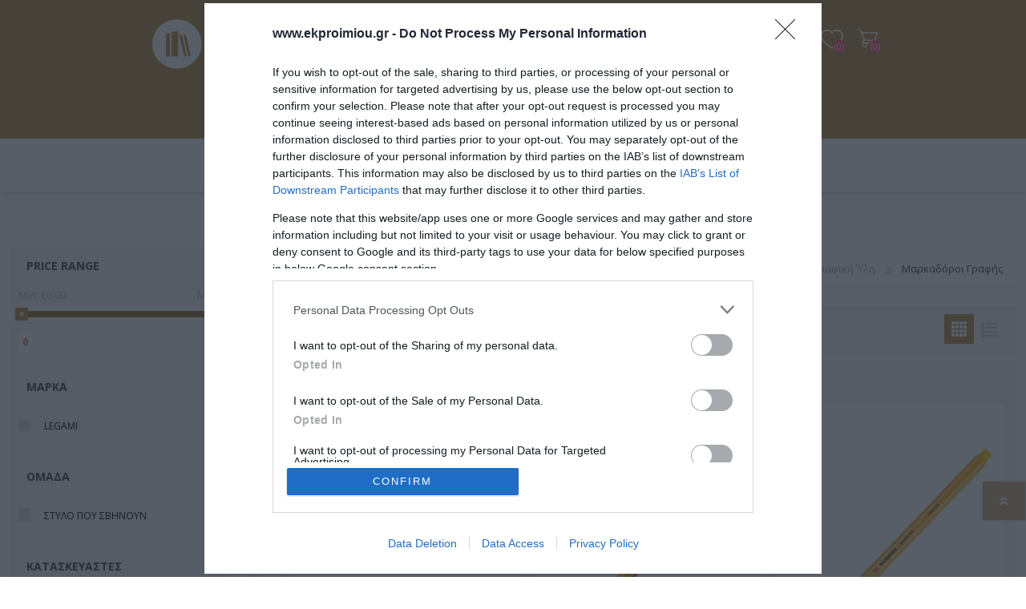

--- FILE ---
content_type: text/html; charset=utf-8
request_url: https://www.ekproimiou.gr/el/%CE%BC%CE%B1%CF%81%CE%BA%CE%B1%CE%B4%CF%8C%CF%81%CE%BF%CE%B9-%CE%B3%CF%81%CE%B1%CF%86%CE%AE%CF%82
body_size: 107852
content:
<!DOCTYPE html><html lang=el class=html-category-page><head><title>&#x39C;&#x3B1;&#x3C1;&#x3BA;&#x3B1;&#x3B4;&#x3CC;&#x3C1;&#x3BF;&#x3B9; &#x393;&#x3C1;&#x3B1;&#x3C6;&#x3AE;&#x3C2; | Ekproimiou.gr</title><meta charset=UTF-8><meta name=description content=Βιβλιοχαρτοπωλείο><meta name=keywords content=""><meta name=generator content=nopCommerce><meta name=viewport content="width=device-width, initial-scale=1"><script async src="https://www.googletagmanager.com/gtag/js?id=G-E1C5TFVP87"></script><script>function gtag(){dataLayer.push(arguments)}window.dataLayer=window.dataLayer||[];gtag("js",new Date);gtag("config","G-E1C5TFVP87")</script><script async>(function(){function h(){function u(){var r=n.document,f=!!n.frames[t],i;return f||(r.body?(i=r.createElement("iframe"),i.style.cssText="display:none",i.name=t,r.body.appendChild(i)):setTimeout(u,5)),!f}function f(){var t,n=arguments,r;if(n.length)n[0]==="setGdprApplies"?n.length>3&&n[2]===2&&typeof n[3]=="boolean"&&(t=n[3],typeof n[2]=="function"&&n[2]("set",!0)):n[0]==="ping"?(r={gdprApplies:t,cmpLoaded:!1,cmpStatus:"stub"},typeof n[2]=="function"&&n[2](r)):(n[0]==="init"&&typeof n[3]=="object"&&(n[3]=Object.assign(n[3],{tag_version:"V3"})),i.push(n));else return i}function e(n){var i=typeof n.data=="string",r={},t;try{r=i?JSON.parse(n.data):n.data}catch(u){}t=r.__tcfapiCall;t&&window.__tcfapi(t.command,t.version,function(r,u){var f={__tcfapiReturn:{returnValue:r,success:u,callId:t.callId}};i&&(f=JSON.stringify(f));n&&n.source&&n.source.postMessage&&n.source.postMessage(f,"*")},t.parameter)}for(var t="__tcfapiLocator",i=[],n=window,r;n;){try{if(n.frames[t]){r=n;break}}catch(o){}if(n===window.top)break;n=n.parent}r||(u(),n.__tcfapi=f,n.addEventListener("message",e,!1))}function c(){const n=10,t=["2:tcfeuv2","6:uspv1","7:usnatv1","8:usca","9:usvav1","10:uscov1","11:usutv1","12:usctv1"];window.__gpp_addFrame=function(n){if(!window.frames[n])if(document.body){var t=document.createElement("iframe");t.style.cssText="display:none";t.name=n;document.body.appendChild(t)}else window.setTimeout(window.__gpp_addFrame,10,n)};window.__gpp_stub=function(){var i=arguments,o,s,f;if(__gpp.queue=__gpp.queue||[],__gpp.events=__gpp.events||[],!i.length||i.length==1&&i[0]=="queue")return __gpp.queue;if(i.length==1&&i[0]=="events")return __gpp.events;var r=i[0],u=i.length>1?i[1]:null,e=i.length>2?i[2]:null;if(r==="ping")u({gppVersion:"1.1",cmpStatus:"stub",cmpDisplayStatus:"hidden",signalStatus:"not ready",supportedAPIs:t,cmpId:n,sectionList:[],applicableSections:[-1],gppString:"",parsedSections:{}},!0);else if(r==="addEventListener")"lastId"in __gpp||(__gpp.lastId=0),__gpp.lastId++,o=__gpp.lastId,__gpp.events.push({id:o,callback:u,parameter:e}),u({eventName:"listenerRegistered",listenerId:o,data:!0,pingData:{gppVersion:"1.1",cmpStatus:"stub",cmpDisplayStatus:"hidden",signalStatus:"not ready",supportedAPIs:t,cmpId:n,sectionList:[],applicableSections:[-1],gppString:"",parsedSections:{}}},!0);else if(r==="removeEventListener"){for(s=!1,f=0;f<__gpp.events.length;f++)if(__gpp.events[f].id==e){__gpp.events.splice(f,1);s=!0;break}u({eventName:"listenerRemoved",listenerId:e,data:s,pingData:{gppVersion:"1.1",cmpStatus:"stub",cmpDisplayStatus:"hidden",signalStatus:"not ready",supportedAPIs:t,cmpId:n,sectionList:[],applicableSections:[-1],gppString:"",parsedSections:{}}},!0)}else r==="hasSection"?u(!1,!0):r==="getSection"||r==="getField"?u(null,!0):__gpp.queue.push([].slice.apply(i))};window.__gpp_msghandler=function(n){var r=typeof n.data=="string",i,t;try{i=r?JSON.parse(n.data):n.data}catch(u){i=null}typeof i=="object"&&i!==null&&"__gppCall"in i&&(t=i.__gppCall,window.__gpp(t.command,function(i,u){var f={__gppReturn:{returnValue:i,success:u,callId:t.callId}};n.source.postMessage(r?JSON.stringify(f):f,"*")},"parameter"in t?t.parameter:null,"version"in t?t.version:"1.1"))};"__gpp"in window&&typeof __gpp=="function"||(window.__gpp=window.__gpp_stub,window.addEventListener("message",window.__gpp_msghandler,!1),window.__gpp_addFrame("__gppLocator"))}var e=window.location.hostname,n=document.createElement("script"),i=document.getElementsByTagName("script")[0],o="https://cmp.inmobi.com".concat("/choice/","rbPp3sCze90Qt","/",e,"/choice.js?tag_version=V3"),r=0,s=3,t,u,f;n.async=!0;n.type="text/javascript";n.src=o;i.parentNode.insertBefore(n,i);h();c();t=function(){var n=arguments;typeof __uspapi!==t&&setTimeout(function(){typeof __uspapi!="undefined"&&window.__uspapi.apply(window.__uspapi,n)},500)};u=function(){r++;window.__uspapi===t&&r<s?console.warn("USP is not accessible"):clearInterval(f)};typeof __uspapi=="undefined"&&(window.__uspapi=t,f=setInterval(u,6e3))})()</script><link href=/Themes/Prisma/Content/css/styles.css rel=stylesheet><link href=/Themes/Prisma/Content/css/mobile.css rel=stylesheet><link href=/Themes/Prisma/Content/css/480.css rel=stylesheet><link href=/Themes/Prisma/Content/css/768.css rel=stylesheet><link href=/Themes/Prisma/Content/css/1024.css rel=stylesheet><link href=/Themes/Prisma/Content/css/1280.css rel=stylesheet><link href=/Plugins/SevenSpikes.Core/Styles/perfect-scrollbar.min.css rel=stylesheet><link href=/Plugins/SevenSpikes.Nop.Plugins.AjaxFilters/Themes/Prisma/Content/AjaxFilters.css rel=stylesheet><link href=/Plugins/SevenSpikes.Nop.Plugins.InstantSearch/Themes/Prisma/Content/InstantSearch.css rel=stylesheet><link href=/Plugins/SevenSpikes.Nop.Plugins.MegaMenu/Themes/Prisma/Content/MegaMenu.css rel=stylesheet><link href=/Plugins/SevenSpikes.Nop.Plugins.AjaxCart/Themes/Prisma/Content/ajaxCart.css rel=stylesheet><link href=/Plugins/SevenSpikes.Nop.Plugins.ProductRibbons/Styles/Ribbons.common.css rel=stylesheet><link href=/Plugins/SevenSpikes.Nop.Plugins.ProductRibbons/Themes/Prisma/Content/Ribbons.css rel=stylesheet><link href=/Plugins/SevenSpikes.Nop.Plugins.QuickView/Themes/Prisma/Content/QuickView.css rel=stylesheet><link href=/lib/fineuploader/fine-uploader.min.css rel=stylesheet><link href="/Themes/Prisma/Content/css/theme.custom-1.css?v=24" rel=stylesheet><link rel=canonical href=https://www.ekproimiou.gr/el/%ce%bc%ce%b1%cf%81%ce%ba%ce%b1%ce%b4%cf%8c%cf%81%ce%bf%ce%b9-%ce%b3%cf%81%ce%b1%cf%86%ce%ae%cf%82><link rel="shortcut icon" href=\icons\icons_0\favicon_ESHOP2.ico><link rel=preload as=font href=/Themes/Prisma/Content/font/prisma.woff crossorigin><link href="https://fonts.googleapis.com/css?family=Comfortaa:400,700|Fira+Sans:400,700|Open+Sans:400,700|Playfair+Display:400,700&amp;subset=cyrillic,cyrillic-ext,greek,greek-ext,latin-ext&amp;display=swap" rel=stylesheet><body class="category-page-body font-open-sans item-type-1"><div class=ajax-loading-block-window style=display:none></div><div id=dialog-notifications-success title=Ειδοποίηση style=display:none></div><div id=dialog-notifications-error title=Σφάλμα style=display:none></div><div id=dialog-notifications-warning title=Προειδοποίηση style=display:none></div><div id=bar-notification class=bar-notification-container data-close=Κλείσιμο></div><!--[if lte IE 7]><div style=clear:both;height:59px;text-align:center;position:relative><a href=http://www.microsoft.com/windows/internet-explorer/default.aspx target=_blank> <img src=/Themes/Prisma/Content/img/ie_warning.jpg height=42 width=820 alt="You are using an outdated browser. For a faster, safer browsing experience, upgrade for free today."> </a></div><![endif]--><div class=master-wrapper-page><div class=master-header-wrapper-parent><div class=master-header-wrapper><div class=header-wrapper><div class=header><div class=header-logo><a href="/" class=logo> <img alt="Εκ Προοιμίου - Βιβλιοπωλείο" src=https://www.ekproimiou.gr/images/thumbs/0000020_logo-white.png></a></div><div class=header-links-wrapper><div class=header-selectors-wrapper><div class=language-selector><ul class=language-list><li><a href="https://www.ekproimiou.gr/el/changelanguage/2?returnUrl=%2Fel%2F%25CE%25BC%25CE%25B1%25CF%2581%25CE%25BA%25CE%25B1%25CE%25B4%25CF%258C%25CF%2581%25CE%25BF%25CE%25B9-%25CE%25B3%25CF%2581%25CE%25B1%25CF%2586%25CE%25AE%25CF%2582" title=Greek> <img title=Greek alt=Greek class=selected src=/images/flags/gr.png> </a><li><a href="https://www.ekproimiou.gr/el/changelanguage/1?returnUrl=%2Fel%2F%25CE%25BC%25CE%25B1%25CF%2581%25CE%25BA%25CE%25B1%25CE%25B4%25CF%258C%25CF%2581%25CE%25BF%25CE%25B9-%25CE%25B3%25CF%2581%25CE%25B1%25CF%2586%25CE%25AE%25CF%2582" title=English> <img title=English alt=English src=/images/flags/us.png> </a></ul></div></div><div class=header-links><ul><li><a href="/el/register?returnUrl=%2Fel%2F%25CE%25BC%25CE%25B1%25CF%2581%25CE%25BA%25CE%25B1%25CE%25B4%25CF%258C%25CF%2581%25CE%25BF%25CE%25B9-%25CE%25B3%25CF%2581%25CE%25B1%25CF%2586%25CE%25AE%25CF%2582" class=ico-register>Εγγραφή</a><li><a href="/el/login?returnUrl=%2Fel%2F%25CE%25BC%25CE%25B1%25CF%2581%25CE%25BA%25CE%25B1%25CE%25B4%25CF%258C%25CF%2581%25CE%25BF%25CE%25B9-%25CE%25B3%25CF%2581%25CE%25B1%25CF%2586%25CE%25AE%25CF%2582" class=ico-login>Σύνδεση</a><li><a href=/el/wishlist class=ico-wishlist> <span class=wishlist-label>Αγαπημένα</span> <span class=wishlist-qty>(0)</span> </a><li id=topcartlink><a href=/el/cart class=ico-cart> <span class=cart-label>Καλάθι αγορών</span> <span class=cart-qty>(0)</span> </a></ul></div><div id=flyout-cart class=flyout-cart data-removeitemfromcarturl=/PrismaTheme/RemoveItemFromCart data-flyoutcarturl=/PrismaTheme/FlyoutShoppingCart><span class=cart-qty>(0)</span><div class=mini-shopping-cart><div class=count>Δεν υπάρχουν προϊόντα στο καλάθι σας.</div></div></div></div><div class="search-box store-search-box"><form method=get id=small-search-box-form action=/el/search><input type=text class=search-box-text id=small-searchterms autocomplete=off name=q placeholder=Αναζήτηση aria-label=Αναζήτηση> <select class=search-box-select id=instant-search-categories><option value=0>Όλα<option value=479>&#x392;&#x3B9;&#x3B2;&#x3BB;&#x3AF;&#x3B1;<option value=522>&#x3A0;&#x3B1;&#x3B9;&#x3C7;&#x3BD;&#x3AF;&#x3B4;&#x3B9;&#x3B1;<option value=750>&#x394;&#x3CE;&#x3C1;&#x3B1;<option value=491>&#x39F;&#x3C1;&#x3B3;&#x3AC;&#x3BD;&#x3C9;&#x3C3;&#x3B7; &#x393;&#x3C1;&#x3B1;&#x3C6;&#x3B5;&#x3AF;&#x3BF;&#x3C5;<option value=492>&#x3A3;&#x3C7;&#x3BF;&#x3BB;&#x3B9;&#x3BA;&#x3AC;<option value=493>&#x3A4;&#x3B5;&#x3C7;&#x3BD;&#x3BF;&#x3BB;&#x3BF;&#x3B3;&#x3AF;&#x3B1;<option value=751>&#x39F;&#x3B9; &#x3B5;&#x3BA;&#x3B4;&#x3CC;&#x3C3;&#x3B5;&#x3B9;&#x3C2; &#x3BC;&#x3B1;&#x3C2;</select> <input type=hidden class=instantSearchResourceElement data-highlightfirstfoundelement=true data-minkeywordlength=3 data-defaultproductsortoption=0 data-instantsearchurl=/el/instantSearchFor data-searchpageurl=/el/search data-searchinproductdescriptions=true data-numberofvisibleproducts=3 data-noresultsresourcetext=" No data found."> <input type=submit class="button-1 search-box-button" value=Αναζήτηση></form></div></div><div class=responsive-nav-wrapper-parent><div class=responsive-nav-wrapper><div class=menu-title><span>Menu</span></div><div class=search-wrap><span>Αναζήτηση</span></div><div class=personal-button id=header-links-opener><span>Personal menu</span></div><div class=wishlist-button><a href=/el/wishlist class=ico-wishlist> <span class=wishlist-label>Αγαπημένα</span> <span class=wishlist-qty>(0)</span> </a></div><div class=shopping-cart-link><a href=/el/cart>Καλάθι αγορών</a> <span class=cart-qty>(0)</span></div></div></div></div></div><div class=overlayOffCanvas></div><div class=header-menu><div class=navigation-wrapper><div class=close-menu><span>Close</span></div></div><ul class=mega-menu data-isrtlenabled=false data-enableclickfordropdown=false><li><a href="/" title=Αρχική><span> &#x391;&#x3C1;&#x3C7;&#x3B9;&#x3BA;&#x3AE;</span></a><li class="has-sublist with-dropdown-in-grid"><span class="with-subcategories single-item-categories labelfornextplusbutton">&#x3A0;&#x3C1;&#x3BF;&#x3CA;&#x3CC;&#x3BD;&#x3C4;&#x3B1;</span><div class="dropdown categories fullWidth boxes-8"><div class=row-wrapper><div class=row><div class=box><div class=picture-title-wrap><div class=title><a href=/el/%CE%B2%CE%B9%CE%B2%CE%BB%CE%AF%CE%B1 title=Βιβλία><span>&#x392;&#x3B9;&#x3B2;&#x3BB;&#x3AF;&#x3B1;</span></a></div><div class=picture><a href=/el/%CE%B2%CE%B9%CE%B2%CE%BB%CE%AF%CE%B1 title="Εμφάνιση προϊόντων κατηγορίας Βιβλία"> <img class=lazy alt="Εικόνα για την κατηγορία Βιβλία" src="[data-uri]" data-original=https://www.ekproimiou.gr/images/thumbs/0000131_290.jpeg> </a></div></div><ul class=subcategories><li class=subcategory-item><a href=/el/%CE%BB%CE%BF%CE%B3%CE%BF%CF%84%CE%B5%CF%87%CE%BD%CE%AF%CE%B1 title=Λογοτεχνία><span>&#x39B;&#x3BF;&#x3B3;&#x3BF;&#x3C4;&#x3B5;&#x3C7;&#x3BD;&#x3AF;&#x3B1;</span></a><li class=subcategory-item><a href=/el/%CE%B9%CF%83%CF%84%CE%BF%CF%81%CE%B9%CE%BA%CF%8C-%CE%BC%CF%85%CE%B8%CE%B9%CF%83%CF%84%CF%8C%CF%81%CE%B7%CE%BC%CE%B1 title="Ιστορικό Μυθιστόρημα"><span>&#x399;&#x3C3;&#x3C4;&#x3BF;&#x3C1;&#x3B9;&#x3BA;&#x3CC; &#x39C;&#x3C5;&#x3B8;&#x3B9;&#x3C3;&#x3C4;&#x3CC;&#x3C1;&#x3B7;&#x3BC;&#x3B1;</span></a><li class=subcategory-item><a href=/el/%CE%B1%CF%83%CF%84%CF%85%CE%BD%CE%BF%CE%BC%CE%B9%CE%BA%CE%AC title=Αστυνομικά><span>&#x391;&#x3C3;&#x3C4;&#x3C5;&#x3BD;&#x3BF;&#x3BC;&#x3B9;&#x3BA;&#x3AC;</span></a><li class=subcategory-item><a href=/el/%CF%88%CF%85%CF%87%CE%BF%CE%BB%CE%BF%CE%B3%CE%AF%CE%B1 title=Ψυχολογία><span>&#x3A8;&#x3C5;&#x3C7;&#x3BF;&#x3BB;&#x3BF;&#x3B3;&#x3AF;&#x3B1;</span></a><li class=subcategory-item><a href=/el/%CF%83%CF%87%CE%BF%CE%BB%CE%B9%CE%BA%CE%AC-%CE%B2%CE%B9%CE%B2%CE%BB%CE%AF%CE%B1-%CE%BF%CE%B5%CE%B4%CE%B2 title="Σχολικά Βιβλία ΟΕΔΒ"><span>&#x3A3;&#x3C7;&#x3BF;&#x3BB;&#x3B9;&#x3BA;&#x3AC; &#x392;&#x3B9;&#x3B2;&#x3BB;&#x3AF;&#x3B1; &#x39F;&#x395;&#x394;&#x392;</span></a><li class=subcategory-item><a href=/el/%CF%83%CF%87%CE%BF%CE%BB%CE%B9%CE%BA%CE%AC-%CE%B2%CE%BF%CE%B7%CE%B8%CE%AE%CE%BC%CE%B1%CF%84%CE%B1 title="Σχολικά Βοηθήματα"><span>&#x3A3;&#x3C7;&#x3BF;&#x3BB;&#x3B9;&#x3BA;&#x3AC; &#x392;&#x3BF;&#x3B7;&#x3B8;&#x3AE;&#x3BC;&#x3B1;&#x3C4;&#x3B1;</span></a><li class=subcategory-item><a href=/el/%CF%80%CE%B1%CE%B9%CE%B4%CE%B9%CE%BA%CE%AC-%CE%B2%CE%B9%CE%B2%CE%BB%CE%AF%CE%B1 title="Παιδικά Βιβλία"><span>&#x3A0;&#x3B1;&#x3B9;&#x3B4;&#x3B9;&#x3BA;&#x3AC; &#x392;&#x3B9;&#x3B2;&#x3BB;&#x3AF;&#x3B1;</span></a><li class=subcategory-item><a href=/el/%CE%BA%CE%BF%CE%B9%CE%BD%CF%89%CE%BD%CE%B9%CE%BA%CF%8C-%CF%87%CE%B9%CE%BF%CF%8D%CE%BC%CE%BF%CF%81-%CF%80%CE%B5%CF%81%CE%B9%CF%80%CE%AD%CF%84%CE%B5%CE%B9%CE%B1 title=Κοινωνικό-Χιούμορ-Περιπέτεια><span>&#x39A;&#x3BF;&#x3B9;&#x3BD;&#x3C9;&#x3BD;&#x3B9;&#x3BA;&#x3CC;-&#x3A7;&#x3B9;&#x3BF;&#x3CD;&#x3BC;&#x3BF;&#x3C1;-&#x3A0;&#x3B5;&#x3C1;&#x3B9;&#x3C0;&#x3AD;&#x3C4;&#x3B5;&#x3B9;&#x3B1;</span></a><li class="subcategory-item all"><a class=view-all href=/el/%CE%B2%CE%B9%CE%B2%CE%BB%CE%AF%CE%B1 title="View All"> <span>View All</span> </a></ul></div><div class=box><div class=picture-title-wrap><div class=title><a href=/el/%CF%80%CE%B1%CE%B9%CF%87%CE%BD%CE%AF%CE%B4%CE%B9%CE%B1 title=Παιχνίδια><span>&#x3A0;&#x3B1;&#x3B9;&#x3C7;&#x3BD;&#x3AF;&#x3B4;&#x3B9;&#x3B1;</span></a></div><div class=picture><a href=/el/%CF%80%CE%B1%CE%B9%CF%87%CE%BD%CE%AF%CE%B4%CE%B9%CE%B1 title="Εμφάνιση προϊόντων κατηγορίας Παιχνίδια"> <img class=lazy alt="Εικόνα για την κατηγορία Παιχνίδια" src="[data-uri]" data-original=https://www.ekproimiou.gr/images/thumbs/0002545_290.png> </a></div></div><ul class=subcategories><li class=subcategory-item><a href=/el/playmobil title=Playmobil><span>Playmobil</span></a><li class=subcategory-item><a href=/el/lego title=Lego><span>Lego</span></a><li class=subcategory-item><a href=/el/barbie title=Barbie><span>Barbie</span></a><li class=subcategory-item><a href=/el/%CE%B5%CF%80%CE%B9%CF%84%CF%81%CE%B1%CF%80%CE%AD%CE%B6%CE%B9%CE%B1 title=Επιτραπέζια><span>&#x395;&#x3C0;&#x3B9;&#x3C4;&#x3C1;&#x3B1;&#x3C0;&#x3AD;&#x3B6;&#x3B9;&#x3B1;</span></a><li class=subcategory-item><a href=/el/%CE%BF%CF%87%CE%AE%CE%BC%CE%B1%CF%84%CE%B1 title=Οχήματα><span>&#x39F;&#x3C7;&#x3AE;&#x3BC;&#x3B1;&#x3C4;&#x3B1;</span></a><li class=subcategory-item><a href=/el/%CE%B4%CF%81%CE%B1%CF%83%CF%84%CE%B7%CF%81%CE%B9%CE%BF%CF%84%CE%AE%CF%84%CF%89%CE%BD title=Δραστηριοτήτων><span>&#x394;&#x3C1;&#x3B1;&#x3C3;&#x3C4;&#x3B7;&#x3C1;&#x3B9;&#x3BF;&#x3C4;&#x3AE;&#x3C4;&#x3C9;&#x3BD;</span></a><li class=subcategory-item><a href=/el/%CE%BF%CE%B9%CE%BA%CE%B9%CE%B1%CE%BA%CE%AD%CF%82-%CF%83%CF%85%CF%83%CE%BA%CE%B5%CF%85%CE%AD%CF%82 title="Οικιακές Συσκευές"><span>&#x39F;&#x3B9;&#x3BA;&#x3B9;&#x3B1;&#x3BA;&#x3AD;&#x3C2; &#x3A3;&#x3C5;&#x3C3;&#x3BA;&#x3B5;&#x3C5;&#x3AD;&#x3C2;</span></a><li class=subcategory-item><a href=/el/%CE%BC%CE%B7%CF%87%CE%B1%CE%BD%CE%B9%CE%BA%CE%AD%CF%82-%CE%BA%CE%BF%CF%8D%CE%BA%CE%BB%CE%B5%CF%82-%CE%BC%CF%89%CF%81%CE%AC title="Μηχανικές Κούκλες-Μωρά"><span>&#x39C;&#x3B7;&#x3C7;&#x3B1;&#x3BD;&#x3B9;&#x3BA;&#x3AD;&#x3C2; &#x39A;&#x3BF;&#x3CD;&#x3BA;&#x3BB;&#x3B5;&#x3C2;-&#x39C;&#x3C9;&#x3C1;&#x3AC;</span></a><li class="subcategory-item all"><a class=view-all href=/el/%CF%80%CE%B1%CE%B9%CF%87%CE%BD%CE%AF%CE%B4%CE%B9%CE%B1 title="View All"> <span>View All</span> </a></ul></div><div class=box><div class=picture-title-wrap><div class=title><a href=/el/%CE%B4%CF%8E%CF%81%CE%B1 title=Δώρα><span>&#x394;&#x3CE;&#x3C1;&#x3B1;</span></a></div><div class=picture><a href=/el/%CE%B4%CF%8E%CF%81%CE%B1 title="Εμφάνιση προϊόντων κατηγορίας Δώρα"> <img class=lazy alt="Εικόνα για την κατηγορία Δώρα" src="[data-uri]" data-original=https://www.ekproimiou.gr/images/thumbs/0000172_290.jpeg> </a></div></div><ul class=subcategories><li class=subcategory-item><a href=/el/%CE%B7%CE%BC%CE%B5%CF%81%CE%BF%CE%BB%CF%8C%CE%B3%CE%B9%CE%B1-2 title="Ημερολόγια 2026"><span>&#x397;&#x3BC;&#x3B5;&#x3C1;&#x3BF;&#x3BB;&#x3CC;&#x3B3;&#x3B9;&#x3B1; 2026</span></a><li class=subcategory-item><a href=/el/%CF%80%CE%B1%CE%B9%CE%B4%CE%B9%CE%BA%CE%AC-%CE%B1%CE%BE%CE%B5%CF%83%CE%BF%CF%85%CE%AC%CF%81 title="Παιδικά Αξεσουάρ"><span>&#x3A0;&#x3B1;&#x3B9;&#x3B4;&#x3B9;&#x3BA;&#x3AC; &#x391;&#x3BE;&#x3B5;&#x3C3;&#x3BF;&#x3C5;&#x3AC;&#x3C1;</span></a><li class=subcategory-item><a href=/el/%CF%87%CF%81%CE%B9%CF%83%CF%84%CE%BF%CF%85%CE%B3%CE%B5%CE%BD%CE%BD%CE%B9%CE%AC%CF%84%CE%B9%CE%BA%CE%B1-%CE%B5%CE%AF%CE%B4%CE%B7 title="Χριστουγεννιάτικα είδη"><span>&#x3A7;&#x3C1;&#x3B9;&#x3C3;&#x3C4;&#x3BF;&#x3C5;&#x3B3;&#x3B5;&#x3BD;&#x3BD;&#x3B9;&#x3AC;&#x3C4;&#x3B9;&#x3BA;&#x3B1; &#x3B5;&#x3AF;&#x3B4;&#x3B7;</span></a><li class=subcategory-item><a href=/el/%CF%80%CE%BF%CF%81%CF%84%CE%BF%CF%86%CF%8C%CE%BB%CE%B9%CE%B1 title=Πορτοφόλια><span>&#x3A0;&#x3BF;&#x3C1;&#x3C4;&#x3BF;&#x3C6;&#x3CC;&#x3BB;&#x3B9;&#x3B1;</span></a><li class=subcategory-item><a href=/el/%CF%83%CF%84%CF%85%CE%BB%CF%8C-%CF%80%CE%AD%CE%BD%CE%B5%CF%82-%CF%80%CE%BF%CE%BB%CF%85%CF%84%CE%B5%CE%BB%CE%B5%CE%AF%CE%B1%CF%82 title="Στυλό-Πένες Πολυτελείας"><span>&#x3A3;&#x3C4;&#x3C5;&#x3BB;&#x3CC;-&#x3A0;&#x3AD;&#x3BD;&#x3B5;&#x3C2; &#x3A0;&#x3BF;&#x3BB;&#x3C5;&#x3C4;&#x3B5;&#x3BB;&#x3B5;&#x3AF;&#x3B1;&#x3C2;</span></a><li class=subcategory-item><a href=/el/%CF%84%CF%83%CE%B1%CE%BD%CF%84%CE%AC%CE%BA%CE%B9%CE%B1-%CF%84%CE%B1%CF%87%CF%85%CE%B4%CF%81%CF%8C%CE%BC%CE%BF%CF%85 title="Τσαντάκια Ταχυδρόμου"><span>&#x3A4;&#x3C3;&#x3B1;&#x3BD;&#x3C4;&#x3AC;&#x3BA;&#x3B9;&#x3B1; &#x3A4;&#x3B1;&#x3C7;&#x3C5;&#x3B4;&#x3C1;&#x3CC;&#x3BC;&#x3BF;&#x3C5;</span></a><li class=subcategory-item><a href=/el/%CE%B5%CF%80%CE%B1%CE%B3%CE%B3%CE%B5%CE%BB%CE%BC%CE%B1%CF%84%CE%B9%CE%BA%CE%AC-backpack title="Επαγγελματικά Backpack"><span>&#x395;&#x3C0;&#x3B1;&#x3B3;&#x3B3;&#x3B5;&#x3BB;&#x3BC;&#x3B1;&#x3C4;&#x3B9;&#x3BA;&#x3AC; Backpack</span></a><li class=subcategory-item><a href=/el/%CF%84%CF%83%CE%AC%CE%BD%CF%84%CE%B5%CF%82-%CE%B3%CF%85%CE%BD%CE%B1%CE%B9%CE%BA%CE%B5%CE%AF%CE%B5%CF%82 title="Τσάντες Γυναικείες"><span>&#x3A4;&#x3C3;&#x3AC;&#x3BD;&#x3C4;&#x3B5;&#x3C2; &#x393;&#x3C5;&#x3BD;&#x3B1;&#x3B9;&#x3BA;&#x3B5;&#x3AF;&#x3B5;&#x3C2;</span></a><li class="subcategory-item all"><a class=view-all href=/el/%CE%B4%CF%8E%CF%81%CE%B1 title="View All"> <span>View All</span> </a></ul></div><div class=box><div class=picture-title-wrap><div class=title><a href=/el/%CE%BF%CF%81%CE%B3%CE%AC%CE%BD%CF%89%CF%83%CE%B7-%CE%B3%CF%81%CE%B1%CF%86%CE%B5%CE%AF%CE%BF%CF%85 title="Οργάνωση Γραφείου"><span>&#x39F;&#x3C1;&#x3B3;&#x3AC;&#x3BD;&#x3C9;&#x3C3;&#x3B7; &#x393;&#x3C1;&#x3B1;&#x3C6;&#x3B5;&#x3AF;&#x3BF;&#x3C5;</span></a></div><div class=picture><a href=/el/%CE%BF%CF%81%CE%B3%CE%AC%CE%BD%CF%89%CF%83%CE%B7-%CE%B3%CF%81%CE%B1%CF%86%CE%B5%CE%AF%CE%BF%CF%85 title="Εμφάνιση προϊόντων κατηγορίας Οργάνωση Γραφείου"> <img class=lazy alt="Εικόνα για την κατηγορία Οργάνωση Γραφείου" src="[data-uri]" data-original=https://www.ekproimiou.gr/images/thumbs/0000173_-_290.jpeg> </a></div></div><ul class=subcategories><li class=subcategory-item><a href=/el/%CE%B3%CF%81%CE%B1%CF%86%CE%B9%CE%BA%CE%AE-%CF%8D%CE%BB%CE%B7 title="Γραφική Ύλη"><span>&#x393;&#x3C1;&#x3B1;&#x3C6;&#x3B9;&#x3BA;&#x3AE; &#x38E;&#x3BB;&#x3B7;</span></a><li class=subcategory-item><a href=/el/%CE%B1%CF%81%CF%87%CE%B5%CE%B9%CE%BF%CE%B8%CE%AD%CF%84%CE%B7%CF%83%CE%B7 title=Αρχειοθέτηση><span>&#x391;&#x3C1;&#x3C7;&#x3B5;&#x3B9;&#x3BF;&#x3B8;&#x3AD;&#x3C4;&#x3B7;&#x3C3;&#x3B7;</span></a><li class=subcategory-item><a href=/el/%CF%80%CF%81%CE%BF%CE%BC%CE%AE%CE%B8%CE%B5%CE%B9%CE%B5%CF%82-%CE%B3%CF%81%CE%B1%CF%86%CE%B5%CE%AF%CE%BF%CF%85 title="Προμήθειες Γραφείου"><span>&#x3A0;&#x3C1;&#x3BF;&#x3BC;&#x3AE;&#x3B8;&#x3B5;&#x3B9;&#x3B5;&#x3C2; &#x393;&#x3C1;&#x3B1;&#x3C6;&#x3B5;&#x3AF;&#x3BF;&#x3C5;</span></a><li class=subcategory-item><a href=/el/%CF%83%CF%85%CF%83%CE%BA%CE%B5%CF%85%CE%B1%CF%83%CE%AF%CE%B1-%CE%B1%CF%80%CE%BF%CF%83%CF%84%CE%BF%CE%BB%CE%AE-%CF%84%CE%B1%CF%87%CF%85%CE%B4%CF%81%CF%8C%CE%BC%CE%B7%CF%83%CE%B7 title=Συσκευασία-Αποστολή-Ταχυδρόμηση><span>&#x3A3;&#x3C5;&#x3C3;&#x3BA;&#x3B5;&#x3C5;&#x3B1;&#x3C3;&#x3AF;&#x3B1;-&#x391;&#x3C0;&#x3BF;&#x3C3;&#x3C4;&#x3BF;&#x3BB;&#x3AE;-&#x3A4;&#x3B1;&#x3C7;&#x3C5;&#x3B4;&#x3C1;&#x3CC;&#x3BC;&#x3B7;&#x3C3;&#x3B7;</span></a><li class=subcategory-item><a href=/el/%CF%80%CE%B1%CF%81%CE%BF%CF%85%CF%83%CE%AF%CE%B1%CF%83%CE%B7 title=Παρουσίαση><span>&#x3A0;&#x3B1;&#x3C1;&#x3BF;&#x3C5;&#x3C3;&#x3AF;&#x3B1;&#x3C3;&#x3B7;</span></a><li class=subcategory-item><a href=/el/%CE%AD%CE%BD%CF%84%CF%85%CF%80%CE%B1 title=Έντυπα><span>&#x388;&#x3BD;&#x3C4;&#x3C5;&#x3C0;&#x3B1;</span></a><li class=subcategory-item><a href=/el/%CF%87%CE%B1%CF%81%CF%84%CE%B9%CE%BA%CE%AC title=Χαρτικά><span>&#x3A7;&#x3B1;&#x3C1;&#x3C4;&#x3B9;&#x3BA;&#x3AC;</span></a><li class=subcategory-item><a href=/el/%CE%B5%CE%BE%CE%BF%CF%80%CE%BB%CE%B9%CF%83%CE%BC%CF%8C%CF%82-%CE%B3%CF%81%CE%B1%CF%86%CE%B5%CE%AF%CE%BF%CF%85 title="Εξοπλισμός Γραφείου"><span>&#x395;&#x3BE;&#x3BF;&#x3C0;&#x3BB;&#x3B9;&#x3C3;&#x3BC;&#x3CC;&#x3C2; &#x393;&#x3C1;&#x3B1;&#x3C6;&#x3B5;&#x3AF;&#x3BF;&#x3C5;</span></a><li class="subcategory-item all"><a class=view-all href=/el/%CE%BF%CF%81%CE%B3%CE%AC%CE%BD%CF%89%CF%83%CE%B7-%CE%B3%CF%81%CE%B1%CF%86%CE%B5%CE%AF%CE%BF%CF%85 title="View All"> <span>View All</span> </a></ul></div><div class=box><div class=picture-title-wrap><div class=title><a href=/el/%CF%83%CF%87%CE%BF%CE%BB%CE%B9%CE%BA%CE%AC title=Σχολικά><span>&#x3A3;&#x3C7;&#x3BF;&#x3BB;&#x3B9;&#x3BA;&#x3AC;</span></a></div><div class=picture><a href=/el/%CF%83%CF%87%CE%BF%CE%BB%CE%B9%CE%BA%CE%AC title="Εμφάνιση προϊόντων κατηγορίας Σχολικά"> <img class=lazy alt="Εικόνα για την κατηγορία Σχολικά" src="[data-uri]" data-original=https://www.ekproimiou.gr/images/thumbs/0000177_290.jpeg> </a></div></div><ul class=subcategories><li class=subcategory-item><a href=/el/%CE%B3%CF%81%CE%B1%CF%86%CE%B9%CE%BA%CE%AE-%CF%8D%CE%BB%CE%B7-2 title="Γραφική Ύλη"><span>&#x393;&#x3C1;&#x3B1;&#x3C6;&#x3B9;&#x3BA;&#x3AE; &#x38E;&#x3BB;&#x3B7;</span></a><li class=subcategory-item><a href=/el/%CF%84%CF%83%CE%AC%CE%BD%CF%84%CE%B5%CF%82 title=Τσάντες><span>&#x3A4;&#x3C3;&#x3AC;&#x3BD;&#x3C4;&#x3B5;&#x3C2;</span></a><li class=subcategory-item><a href=/el/%CE%B6%CF%89%CE%B3%CF%81%CE%B1%CF%86%CE%B9%CE%BA%CE%AE-%CE%B5%CE%AF%CE%B4%CE%B7-%CF%87%CE%B5%CE%B9%CF%81%CE%BF%CF%84%CE%B5%CF%87%CE%BD%CE%AF%CE%B1%CF%82 title="Ζωγραφική-Είδη Χειροτεχνίας"><span>&#x396;&#x3C9;&#x3B3;&#x3C1;&#x3B1;&#x3C6;&#x3B9;&#x3BA;&#x3AE;-&#x395;&#x3AF;&#x3B4;&#x3B7; &#x3A7;&#x3B5;&#x3B9;&#x3C1;&#x3BF;&#x3C4;&#x3B5;&#x3C7;&#x3BD;&#x3AF;&#x3B1;&#x3C2;</span></a><li class=subcategory-item><a href=/el/%CE%B5%CE%AF%CE%B4%CE%B7-%CF%83%CF%87%CE%B5%CE%B4%CE%AF%CE%BF%CF%85 title="Είδη Σχεδίου"><span>&#x395;&#x3AF;&#x3B4;&#x3B7; &#x3A3;&#x3C7;&#x3B5;&#x3B4;&#x3AF;&#x3BF;&#x3C5;</span></a><li class=subcategory-item><a href=/el/%CE%BA%CE%B1%CF%83%CE%B5%CF%84%CE%AF%CE%BD%CE%B5%CF%82 title=Κασετίνες><span>&#x39A;&#x3B1;&#x3C3;&#x3B5;&#x3C4;&#x3AF;&#x3BD;&#x3B5;&#x3C2;</span></a><li class=subcategory-item><a href=/el/%CF%83%CF%87%CE%BF%CE%BB%CE%B9%CE%BA%CF%8C%CF%82-%CE%B5%CE%BE%CE%BF%CF%80%CE%BB%CE%B9%CF%83%CE%BC%CF%8C%CF%82 title="Σχολικός Εξοπλισμός"><span>&#x3A3;&#x3C7;&#x3BF;&#x3BB;&#x3B9;&#x3BA;&#x3CC;&#x3C2; &#x395;&#x3BE;&#x3BF;&#x3C0;&#x3BB;&#x3B9;&#x3C3;&#x3BC;&#x3CC;&#x3C2;</span></a></ul></div><div class=box><div class=picture-title-wrap><div class=title><a href=/el/%CF%84%CE%B5%CF%87%CE%BD%CE%BF%CE%BB%CE%BF%CE%B3%CE%AF%CE%B1 title=Τεχνολογία><span>&#x3A4;&#x3B5;&#x3C7;&#x3BD;&#x3BF;&#x3BB;&#x3BF;&#x3B3;&#x3AF;&#x3B1;</span></a></div><div class=picture><a href=/el/%CF%84%CE%B5%CF%87%CE%BD%CE%BF%CE%BB%CE%BF%CE%B3%CE%AF%CE%B1 title="Εμφάνιση προϊόντων κατηγορίας Τεχνολογία"> <img class=lazy alt="Εικόνα για την κατηγορία Τεχνολογία" src="[data-uri]" data-original=https://www.ekproimiou.gr/images/thumbs/0000178_290.jpeg> </a></div></div><ul class=subcategories><li class=subcategory-item><a href=/el/%CF%80%CE%B5%CF%81%CE%B9%CF%86%CE%B5%CF%81%CE%B5%CE%B9%CE%B1%CE%BA%CE%AC-%CE%B5%CE%AF%CE%B4%CE%B7-hy title="Περιφερειακά Είδη H/Y"><span>&#x3A0;&#x3B5;&#x3C1;&#x3B9;&#x3C6;&#x3B5;&#x3C1;&#x3B5;&#x3B9;&#x3B1;&#x3BA;&#x3AC; &#x395;&#x3AF;&#x3B4;&#x3B7; H/Y</span></a><li class=subcategory-item><a href=/el/%CE%B5%CE%AF%CE%B4%CE%B7-%CE%B1%CF%80%CE%BF%CE%B8%CE%AE%CE%BA%CE%B5%CF%85%CF%83%CE%B7%CF%82 title="Είδη Αποθήκευσης"><span>&#x395;&#x3AF;&#x3B4;&#x3B7; &#x391;&#x3C0;&#x3BF;&#x3B8;&#x3AE;&#x3BA;&#x3B5;&#x3C5;&#x3C3;&#x3B7;&#x3C2;</span></a><li class=subcategory-item><a href=/el/%CE%B1%CE%BE%CE%B5%CF%83%CE%BF%CF%85%CE%AC%CF%81-%CF%84%CE%B5%CF%87%CE%BD%CE%BF%CE%BB%CE%BF%CE%B3%CE%AF%CE%B1%CF%82 title="Αξεσουάρ Τεχνολογίας"><span>&#x391;&#x3BE;&#x3B5;&#x3C3;&#x3BF;&#x3C5;&#x3AC;&#x3C1; &#x3A4;&#x3B5;&#x3C7;&#x3BD;&#x3BF;&#x3BB;&#x3BF;&#x3B3;&#x3AF;&#x3B1;&#x3C2;</span></a><li class=subcategory-item><a href=/el/%CE%B5%CE%BA%CF%84%CF%8D%CF%80%CF%89%CF%83%CE%B7 title=Εκτύπωση><span>&#x395;&#x3BA;&#x3C4;&#x3CD;&#x3C0;&#x3C9;&#x3C3;&#x3B7;</span></a><li class=subcategory-item><a href=/el/gaming title=Gaming><span>Gaming</span></a><li class=subcategory-item><a href=/el/%CE%BC%CF%80%CE%B1%CF%84%CE%B1%CF%81%CE%AF%CE%B5%CF%82 title=Μπαταρίες><span>&#x39C;&#x3C0;&#x3B1;&#x3C4;&#x3B1;&#x3C1;&#x3AF;&#x3B5;&#x3C2;</span></a></ul></div><div class=box><div class=picture-title-wrap><div class=title><a href=/el/%CE%BF%CE%B9-%CE%B5%CE%BA%CE%B4%CF%8C%CF%83%CE%B5%CE%B9%CF%82-%CE%BC%CE%B1%CF%82 title="Οι εκδόσεις μας"><span>&#x39F;&#x3B9; &#x3B5;&#x3BA;&#x3B4;&#x3CC;&#x3C3;&#x3B5;&#x3B9;&#x3C2; &#x3BC;&#x3B1;&#x3C2;</span></a></div><div class=picture><a href=/el/%CE%BF%CE%B9-%CE%B5%CE%BA%CE%B4%CF%8C%CF%83%CE%B5%CE%B9%CF%82-%CE%BC%CE%B1%CF%82 title="Εμφάνιση προϊόντων κατηγορίας Οι εκδόσεις μας"> <img class=lazy alt="Εικόνα για την κατηγορία Οι εκδόσεις μας" src="[data-uri]" data-original=https://www.ekproimiou.gr/images/thumbs/0000170_-_290.png> </a></div></div><ul class=subcategories><li class=subcategory-item><a href=/el/%CE%BB%CE%B5%CF%85%CE%BA%CF%8E%CE%BC%CE%B1%CF%84%CE%B1-3 title=Λευκώματα><span>&#x39B;&#x3B5;&#x3C5;&#x3BA;&#x3CE;&#x3BC;&#x3B1;&#x3C4;&#x3B1;</span></a><li class=subcategory-item><a href=/el/%CE%B9%CF%83%CF%84%CE%BF%CF%81%CE%AF%CE%B1-%CE%B1%CF%81%CF%87%CE%B1%CE%B9%CE%BF%CE%BB%CE%BF%CE%B3%CE%AF%CE%B1-2 title=Ιστορία-Αρχαιολογία><span>&#x399;&#x3C3;&#x3C4;&#x3BF;&#x3C1;&#x3AF;&#x3B1;-&#x391;&#x3C1;&#x3C7;&#x3B1;&#x3B9;&#x3BF;&#x3BB;&#x3BF;&#x3B3;&#x3AF;&#x3B1;</span></a><li class=subcategory-item><a href=/el/%CE%B9%CF%83%CF%84%CE%BF%CF%81%CE%AF%CE%B1-%CE%B1%CE%BD%CE%B8%CF%81%CF%89%CF%80%CE%BF%CE%BB%CE%BF%CE%B3%CE%AF%CE%B1-%CE%B5%CE%B8%CE%BD%CE%BF%CE%BB%CE%BF%CE%B3%CE%AF%CE%B1-2 title=Ιστορία-Ανθρωπολογία-Εθνολογία><span>&#x399;&#x3C3;&#x3C4;&#x3BF;&#x3C1;&#x3AF;&#x3B1;-&#x391;&#x3BD;&#x3B8;&#x3C1;&#x3C9;&#x3C0;&#x3BF;&#x3BB;&#x3BF;&#x3B3;&#x3AF;&#x3B1;-&#x395;&#x3B8;&#x3BD;&#x3BF;&#x3BB;&#x3BF;&#x3B3;&#x3AF;&#x3B1;</span></a><li class=subcategory-item><a href=/el/%CE%B1%CE%BD%CE%B8%CF%81%CF%89%CF%80%CE%B9%CF%83%CF%84%CE%B9%CE%BA%CE%AD%CF%82-%CE%BA%CE%BF%CE%B9%CE%BD%CF%89%CE%BD%CE%B9%CE%BA%CE%AD%CF%82-%CE%B5%CF%80%CE%B9%CF%83%CF%84%CE%AE%CE%BC%CE%B5%CF%82-3 title="Ανθρωπιστικές &amp; Κοινωνικές Επιστήμες"><span>&#x391;&#x3BD;&#x3B8;&#x3C1;&#x3C9;&#x3C0;&#x3B9;&#x3C3;&#x3C4;&#x3B9;&#x3BA;&#x3AD;&#x3C2; &amp; &#x39A;&#x3BF;&#x3B9;&#x3BD;&#x3C9;&#x3BD;&#x3B9;&#x3BA;&#x3AD;&#x3C2; &#x395;&#x3C0;&#x3B9;&#x3C3;&#x3C4;&#x3AE;&#x3BC;&#x3B5;&#x3C2;</span></a><li class=subcategory-item><a href=/el/%CE%B4%CE%BF%CE%BA%CE%AF%CE%BC%CE%B9%CE%B1-%CE%BC%CE%B5%CE%BB%CE%AD%CF%84%CE%B5%CF%82-2 title=Δοκίμια-Μελέτες><span>&#x394;&#x3BF;&#x3BA;&#x3AF;&#x3BC;&#x3B9;&#x3B1;-&#x39C;&#x3B5;&#x3BB;&#x3AD;&#x3C4;&#x3B5;&#x3C2;</span></a><li class=subcategory-item><a href=/el/%CF%80%CE%BF%CE%AF%CE%B7%CF%83%CE%B7-2 title=Ποίηση><span>&#x3A0;&#x3BF;&#x3AF;&#x3B7;&#x3C3;&#x3B7;</span></a></ul></div><div class=empty-box></div></div></div></div><li class="has-sublist with-dropdown-in-grid"><a class=with-subcategories href=/el/manufacturer/all title=ΚΑΤΑΣΚΕΥΑΣΤΕΣ><span>&#x39A;&#x391;&#x3A4;&#x391;&#x3A3;&#x39A;&#x395;&#x3A5;&#x391;&#x3A3;&#x3A4;&#x395;&#x3A3;</span></a><div class="dropdown manufacturers fullWidth boxes-8"><div class=row-wrapper><div class=row><div class=box><div class=title><a class=manufacturer href=/el/legami-6 title=Legami><span>Legami</span></a></div><div class=picture><a class=manufacturer href=/el/legami-6 title=Legami> <img class=lazy src="[data-uri]" data-original=https://www.ekproimiou.gr/images/thumbs/0004849_legami_165.png alt="Εικόνα για την κατηγορία Legami" title="Εικόνα για την κατηγορία Legami"> </a></div></div><div class=box><div class=title><a class=manufacturer href=/el/polo-4 title=Polo><span>Polo</span></a></div><div class=picture><a class=manufacturer href=/el/polo-4 title=Polo> <img class=lazy src="[data-uri]" data-original=https://www.ekproimiou.gr/images/thumbs/0002794_polo_165.png alt="Εικόνα για την κατηγορία Polo" title="Εικόνα για την κατηγορία Polo"> </a></div></div><div class=box><div class=title><a class=manufacturer href=/el/i-drink title="i Drink"><span>i Drink</span></a></div><div class=picture><a class=manufacturer href=/el/i-drink title="i Drink"> <img class=lazy src="[data-uri]" data-original=https://www.ekproimiou.gr/images/thumbs/0005919_i-drink_165.png alt="Εικόνα για την κατηγορία i Drink" title="Εικόνα για την κατηγορία i Drink"> </a></div></div><div class=box><div class=title><a class=manufacturer href=/el/gentlemens-hardware-trademark title="GENTLEMEN'S HARDWARE TRADEMARK"><span>GENTLEMEN&#x27;S HARDWARE TRADEMARK</span></a></div><div class=picture><a class=manufacturer href=/el/gentlemens-hardware-trademark title="GENTLEMEN'S HARDWARE TRADEMARK"> <img class=lazy src="[data-uri]" data-original=https://www.ekproimiou.gr/images/thumbs/0010737_gentlemens-hardware-trademark_165.png alt="Εικόνα για την κατηγορία GENTLEMEN'S HARDWARE TRADEMARK" title="Εικόνα για την κατηγορία GENTLEMEN'S HARDWARE TRADEMARK"> </a></div></div><div class=box><div class=title><a class=manufacturer href=/el/pularys title=Pularys><span>Pularys</span></a></div><div class=picture><a class=manufacturer href=/el/pularys title=Pularys> <img class=lazy src="[data-uri]" data-original=https://www.ekproimiou.gr/images/thumbs/0010778_pularys_165.png alt="Εικόνα για την κατηγορία Pularys" title="Εικόνα για την κατηγορία Pularys"> </a></div></div><div class=box><div class=title><a class=manufacturer href=/el/moleskine title=Moleskine><span>Moleskine</span></a></div><div class=picture><a class=manufacturer href=/el/moleskine title=Moleskine> <img class=lazy src="[data-uri]" data-original=https://www.ekproimiou.gr/images/thumbs/0011445_moleskine_165.png alt="Εικόνα για την κατηγορία Moleskine" title="Εικόνα για την κατηγορία Moleskine"> </a></div></div><div class=box><div class=title><a class=manufacturer href=/el/faber-castell-2 title="Faber Castell"><span>Faber Castell</span></a></div><div class=picture><a class=manufacturer href=/el/faber-castell-2 title="Faber Castell"> <img class=lazy src="[data-uri]" data-original=https://www.ekproimiou.gr/images/thumbs/0002735_faber-castell_165.png alt="Εικόνα για την κατηγορία Faber Castell" title="Εικόνα για την κατηγορία Faber Castell"> </a></div></div><div class=box><div class=title><a class=manufacturer href=/el/beagles-originals title="Beagles Originals"><span>Beagles Originals</span></a></div><div class=picture><a class=manufacturer href=/el/beagles-originals title="Beagles Originals"> <img class=lazy src="[data-uri]" data-original=https://www.ekproimiou.gr/images/thumbs/0004903_beagles-originals_165.jpeg alt="Εικόνα για την κατηγορία Beagles Originals" title="Εικόνα για την κατηγορία Beagles Originals"> </a></div></div></div><div class=row><div class=box><div class=title><a class=manufacturer href=/el/linardatos-2 title=Linardatos><span>Linardatos</span></a></div><div class=picture><a class=manufacturer href=/el/linardatos-2 title=Linardatos> <img class=lazy src="[data-uri]" data-original=https://www.ekproimiou.gr/images/thumbs/0010389_linardatos_165.jpeg alt="Εικόνα για την κατηγορία Linardatos" title="Εικόνα για την κατηγορία Linardatos"> </a></div></div><div class=box><div class=title><a class=manufacturer href=/el/%CF%83%CF%85%CE%BB%CE%BB%CE%BF%CE%B3%CE%B9%CE%BA%CF%8C-%CE%AD%CF%81%CE%B3%CE%BF-3 title="Συλλογικό έργο"><span>&#x3A3;&#x3C5;&#x3BB;&#x3BB;&#x3BF;&#x3B3;&#x3B9;&#x3BA;&#x3CC; &#x3AD;&#x3C1;&#x3B3;&#x3BF;</span></a></div><div class=picture><a class=manufacturer href=/el/%CF%83%CF%85%CE%BB%CE%BB%CE%BF%CE%B3%CE%B9%CE%BA%CF%8C-%CE%AD%CF%81%CE%B3%CE%BF-3 title="Συλλογικό έργο"> <img class=lazy src="[data-uri]" data-original=https://www.ekproimiou.gr/images/thumbs/0008510_-_165.jpeg alt="Εικόνα για την κατηγορία Συλλογικό έργο" title="Εικόνα για την κατηγορία Συλλογικό έργο"> </a></div></div><div class=box><div class=title><a class=manufacturer href=/el/%CE%B1-%CF%83%CF%80-%CF%83%CE%B1%CE%B2%CE%B2%CE%AC%CE%BB%CE%B1%CF%82-3 title="Α. &amp; Σπ. Σαββάλας"><span>&#x391;. &amp; &#x3A3;&#x3C0;. &#x3A3;&#x3B1;&#x3B2;&#x3B2;&#x3AC;&#x3BB;&#x3B1;&#x3C2;</span></a></div><div class=picture><a class=manufacturer href=/el/%CE%B1-%CF%83%CF%80-%CF%83%CE%B1%CE%B2%CE%B2%CE%AC%CE%BB%CE%B1%CF%82-3 title="Α. &amp; Σπ. Σαββάλας"> <img class=lazy src="[data-uri]" data-original=https://www.ekproimiou.gr/images/thumbs/0008509_-_165.jpeg alt="Εικόνα για την κατηγορία Α. &amp; Σπ. Σαββάλας" title="Εικόνα για την κατηγορία Α. &amp; Σπ. Σαββάλας"> </a></div></div><div class=box><div class=title><a class=manufacturer href=/el/victoria-hislop-3 title="Victoria Hislop"><span>Victoria Hislop</span></a></div><div class=picture><a class=manufacturer href=/el/victoria-hislop-3 title="Victoria Hislop"> <img class=lazy src="[data-uri]" data-original=https://www.ekproimiou.gr/images/thumbs/default-image_165.png alt="Εικόνα για την κατηγορία Victoria Hislop" title="Εικόνα για την κατηγορία Victoria Hislop"> </a></div></div><div class=box><div class=title><a class=manufacturer href=/el/%CE%B2%CE%B1%CE%BC%CE%B2%CE%BF%CF%85%CE%BD%CE%AC%CE%BA%CE%B7-%CE%BC%CE%AC%CF%81%CF%89 title="Βαμβουνάκη Μάρω"><span>&#x392;&#x3B1;&#x3BC;&#x3B2;&#x3BF;&#x3C5;&#x3BD;&#x3AC;&#x3BA;&#x3B7; &#x39C;&#x3AC;&#x3C1;&#x3C9;</span></a></div><div class=picture><a class=manufacturer href=/el/%CE%B2%CE%B1%CE%BC%CE%B2%CE%BF%CF%85%CE%BD%CE%AC%CE%BA%CE%B7-%CE%BC%CE%AC%CF%81%CF%89 title="Βαμβουνάκη Μάρω"> <img class=lazy src="[data-uri]" data-original=https://www.ekproimiou.gr/images/thumbs/0008483_-_165.jpeg alt="Εικόνα για την κατηγορία Βαμβουνάκη Μάρω" title="Εικόνα για την κατηγορία Βαμβουνάκη Μάρω"> </a></div></div><div class=box><div class=title><a class=manufacturer href=/el/%CE%BB%CE%BF%CF%8D%CF%83%CE%B9-%CF%81%CF%8C%CE%BF%CF%85%CE%BB%CE%B1%CE%BD%CF%84-3 title="Λούσι Ρόουλαντ"><span>&#x39B;&#x3BF;&#x3CD;&#x3C3;&#x3B9; &#x3A1;&#x3CC;&#x3BF;&#x3C5;&#x3BB;&#x3B1;&#x3BD;&#x3C4;</span></a></div><div class=picture><a class=manufacturer href=/el/%CE%BB%CE%BF%CF%8D%CF%83%CE%B9-%CF%81%CF%8C%CE%BF%CF%85%CE%BB%CE%B1%CE%BD%CF%84-3 title="Λούσι Ρόουλαντ"> <img class=lazy src="[data-uri]" data-original=https://www.ekproimiou.gr/images/thumbs/default-image_165.png alt="Εικόνα για την κατηγορία Λούσι Ρόουλαντ" title="Εικόνα για την κατηγορία Λούσι Ρόουλαντ"> </a></div></div><div class=box><div class=title><a class=manufacturer href=/el/banscherus-jurgen-2 title="Banscherus Jurgen"><span>Banscherus Jurgen</span></a></div><div class=picture><a class=manufacturer href=/el/banscherus-jurgen-2 title="Banscherus Jurgen"> <img class=lazy src="[data-uri]" data-original=https://www.ekproimiou.gr/images/thumbs/0008484_banscherus-jurgen_165.png alt="Εικόνα για την κατηγορία Banscherus Jurgen" title="Εικόνα για την κατηγορία Banscherus Jurgen"> </a></div></div><div class=box><div class=title><a class=manufacturer href=/el/%CE%BA%CF%85%CF%81%CE%B9%CE%AC%CE%BA%CE%BF%CF%82-%CF%87%CE%B1%CF%81%CE%AF%CF%84%CE%BF%CF%82-3 title="Κυριάκος Χαρίτος"><span>&#x39A;&#x3C5;&#x3C1;&#x3B9;&#x3AC;&#x3BA;&#x3BF;&#x3C2; &#x3A7;&#x3B1;&#x3C1;&#x3AF;&#x3C4;&#x3BF;&#x3C2;</span></a></div><div class=picture><a class=manufacturer href=/el/%CE%BA%CF%85%CF%81%CE%B9%CE%AC%CE%BA%CE%BF%CF%82-%CF%87%CE%B1%CF%81%CE%AF%CF%84%CE%BF%CF%82-3 title="Κυριάκος Χαρίτος"> <img class=lazy src="[data-uri]" data-original=https://www.ekproimiou.gr/images/thumbs/default-image_165.png alt="Εικόνα για την κατηγορία Κυριάκος Χαρίτος" title="Εικόνα για την κατηγορία Κυριάκος Χαρίτος"> </a></div></div></div><div class=row><div class=box><div class=title><a class=manufacturer href=/el/%CE%B5%CF%85%CE%B3%CE%AD%CE%BD%CE%B9%CE%BF%CF%82-%CF%84%CF%81%CE%B9%CE%B2%CE%B9%CE%B6%CE%AC%CF%82-3 title="Ευγένιος Τριβιζάς"><span>&#x395;&#x3C5;&#x3B3;&#x3AD;&#x3BD;&#x3B9;&#x3BF;&#x3C2; &#x3A4;&#x3C1;&#x3B9;&#x3B2;&#x3B9;&#x3B6;&#x3AC;&#x3C2;</span></a></div><div class=picture><a class=manufacturer href=/el/%CE%B5%CF%85%CE%B3%CE%AD%CE%BD%CE%B9%CE%BF%CF%82-%CF%84%CF%81%CE%B9%CE%B2%CE%B9%CE%B6%CE%AC%CF%82-3 title="Ευγένιος Τριβιζάς"> <img class=lazy src="[data-uri]" data-original=https://www.ekproimiou.gr/images/thumbs/0003044_-_165.jpeg alt="Εικόνα για την κατηγορία Ευγένιος Τριβιζάς" title="Εικόνα για την κατηγορία Ευγένιος Τριβιζάς"> </a></div></div><div class=box><div class=title><a class=manufacturer href=/el/%CE%B4%CE%B1%CF%81%CE%BB%CE%AC%CF%83%CE%B7-%CE%B1%CE%B3%CE%B3%CE%B5%CE%BB%CE%B9%CE%BA%CE%AE title="Δαρλάση Αγγελική"><span>&#x394;&#x3B1;&#x3C1;&#x3BB;&#x3AC;&#x3C3;&#x3B7; &#x391;&#x3B3;&#x3B3;&#x3B5;&#x3BB;&#x3B9;&#x3BA;&#x3AE;</span></a></div><div class=picture><a class=manufacturer href=/el/%CE%B4%CE%B1%CF%81%CE%BB%CE%AC%CF%83%CE%B7-%CE%B1%CE%B3%CE%B3%CE%B5%CE%BB%CE%B9%CE%BA%CE%AE title="Δαρλάση Αγγελική"> <img class=lazy src="[data-uri]" data-original=https://www.ekproimiou.gr/images/thumbs/default-image_165.png alt="Εικόνα για την κατηγορία Δαρλάση Αγγελική" title="Εικόνα για την κατηγορία Δαρλάση Αγγελική"> </a></div></div><div class=box><div class=title><a class=manufacturer href=/el/%CE%BA%CE%B1%CF%84%CE%B5%CF%81%CE%AF%CE%BD%CE%B1-%CE%B4%CE%B7%CE%BC%CF%8C%CE%BA%CE%B1-3 title="Κατερίνα Δημόκα"><span>&#x39A;&#x3B1;&#x3C4;&#x3B5;&#x3C1;&#x3AF;&#x3BD;&#x3B1; &#x394;&#x3B7;&#x3BC;&#x3CC;&#x3BA;&#x3B1;</span></a></div><div class=picture><a class=manufacturer href=/el/%CE%BA%CE%B1%CF%84%CE%B5%CF%81%CE%AF%CE%BD%CE%B1-%CE%B4%CE%B7%CE%BC%CF%8C%CE%BA%CE%B1-3 title="Κατερίνα Δημόκα"> <img class=lazy src="[data-uri]" data-original=https://www.ekproimiou.gr/images/thumbs/0008485_-_165.png alt="Εικόνα για την κατηγορία Κατερίνα Δημόκα" title="Εικόνα για την κατηγορία Κατερίνα Δημόκα"> </a></div></div><div class=box><div class=title><a class=manufacturer href=/el/nesbo-jo title="Nesbo Jo"><span>Nesbo Jo</span></a></div><div class=picture><a class=manufacturer href=/el/nesbo-jo title="Nesbo Jo"> <img class=lazy src="[data-uri]" data-original=https://www.ekproimiou.gr/images/thumbs/0003359_nesbo-jo_165.png alt="Εικόνα για την κατηγορία Nesbo Jo" title="Εικόνα για την κατηγορία Nesbo Jo"> </a></div></div><div class=box><div class=title><a class=manufacturer href=/el/%CE%BB%CE%AF%CE%BD%CE%B1-%CF%83%CF%89%CF%84%CE%B7%CF%81%CE%BF%CF%80%CE%BF%CF%8D%CE%BB%CE%BF%CF%85-3 title="Λίνα Σωτηροπούλου"><span>&#x39B;&#x3AF;&#x3BD;&#x3B1; &#x3A3;&#x3C9;&#x3C4;&#x3B7;&#x3C1;&#x3BF;&#x3C0;&#x3BF;&#x3CD;&#x3BB;&#x3BF;&#x3C5;</span></a></div><div class=picture><a class=manufacturer href=/el/%CE%BB%CE%AF%CE%BD%CE%B1-%CF%83%CF%89%CF%84%CE%B7%CF%81%CE%BF%CF%80%CE%BF%CF%8D%CE%BB%CE%BF%CF%85-3 title="Λίνα Σωτηροπούλου"> <img class=lazy src="[data-uri]" data-original=https://www.ekproimiou.gr/images/thumbs/default-image_165.png alt="Εικόνα για την κατηγορία Λίνα Σωτηροπούλου" title="Εικόνα για την κατηγορία Λίνα Σωτηροπούλου"> </a></div></div><div class=box><div class=title><a class=manufacturer href=/el/michael-morpurgo-3 title="Michael Morpurgo"><span>Michael Morpurgo</span></a></div><div class=picture><a class=manufacturer href=/el/michael-morpurgo-3 title="Michael Morpurgo"> <img class=lazy src="[data-uri]" data-original=https://www.ekproimiou.gr/images/thumbs/default-image_165.png alt="Εικόνα για την κατηγορία Michael Morpurgo" title="Εικόνα για την κατηγορία Michael Morpurgo"> </a></div></div><div class=box><div class=title><a class=manufacturer href=/el/%CE%BA%CE%B1%CE%BB%CE%B1%CE%B2%CF%81%CE%BF%CF%85%CE%B6%CE%B9%CF%8E%CF%84%CE%BF%CF%85-%CE%B4%CE%AE%CE%BC%CE%B7%CF%84%CF%81%CE%B1-2 title="Καλαβρουζιώτου Δήμητρα"><span>&#x39A;&#x3B1;&#x3BB;&#x3B1;&#x3B2;&#x3C1;&#x3BF;&#x3C5;&#x3B6;&#x3B9;&#x3CE;&#x3C4;&#x3BF;&#x3C5; &#x394;&#x3AE;&#x3BC;&#x3B7;&#x3C4;&#x3C1;&#x3B1;</span></a></div><div class=picture><a class=manufacturer href=/el/%CE%BA%CE%B1%CE%BB%CE%B1%CE%B2%CF%81%CE%BF%CF%85%CE%B6%CE%B9%CF%8E%CF%84%CE%BF%CF%85-%CE%B4%CE%AE%CE%BC%CE%B7%CF%84%CF%81%CE%B1-2 title="Καλαβρουζιώτου Δήμητρα"> <img class=lazy src="[data-uri]" data-original=https://www.ekproimiou.gr/images/thumbs/0008505_-_165.jpeg alt="Εικόνα για την κατηγορία Καλαβρουζιώτου Δήμητρα" title="Εικόνα για την κατηγορία Καλαβρουζιώτου Δήμητρα"> </a></div></div><div class=box><div class=title><a class=manufacturer href=/el/%CE%B3%CE%B9%CF%8E%CF%81%CE%B3%CE%BF%CF%82-%CE%BC%CE%B1%CE%B8%CE%B9%CE%BF%CF%85%CE%B4%CE%AC%CE%BA%CE%B7%CF%82-3 title="Γιώργος Μαθιουδάκης"><span>&#x393;&#x3B9;&#x3CE;&#x3C1;&#x3B3;&#x3BF;&#x3C2; &#x39C;&#x3B1;&#x3B8;&#x3B9;&#x3BF;&#x3C5;&#x3B4;&#x3AC;&#x3BA;&#x3B7;&#x3C2;</span></a></div><div class=picture><a class=manufacturer href=/el/%CE%B3%CE%B9%CF%8E%CF%81%CE%B3%CE%BF%CF%82-%CE%BC%CE%B1%CE%B8%CE%B9%CE%BF%CF%85%CE%B4%CE%AC%CE%BA%CE%B7%CF%82-3 title="Γιώργος Μαθιουδάκης"> <img class=lazy src="[data-uri]" data-original=https://www.ekproimiou.gr/images/thumbs/0008506_-_165.jpeg alt="Εικόνα για την κατηγορία Γιώργος Μαθιουδάκης" title="Εικόνα για την κατηγορία Γιώργος Μαθιουδάκης"> </a></div></div></div><div class=row><div class=box><div class=title><a class=manufacturer href=/el/%CF%80%CE%B1%CE%BD%CE%B1%CE%B3%CE%B9%CF%8E%CF%84%CE%B7%CF%82-%CF%84%CF%83%CE%B9%CF%89%CF%84%CE%AC%CE%BA%CE%B7%CF%82-3 title="Παναγιώτης Τσιωτάκης"><span>&#x3A0;&#x3B1;&#x3BD;&#x3B1;&#x3B3;&#x3B9;&#x3CE;&#x3C4;&#x3B7;&#x3C2; &#x3A4;&#x3C3;&#x3B9;&#x3C9;&#x3C4;&#x3AC;&#x3BA;&#x3B7;&#x3C2;</span></a></div><div class=picture><a class=manufacturer href=/el/%CF%80%CE%B1%CE%BD%CE%B1%CE%B3%CE%B9%CF%8E%CF%84%CE%B7%CF%82-%CF%84%CF%83%CE%B9%CF%89%CF%84%CE%AC%CE%BA%CE%B7%CF%82-3 title="Παναγιώτης Τσιωτάκης"> <img class=lazy src="[data-uri]" data-original=https://www.ekproimiou.gr/images/thumbs/0008507_-_165.jpeg alt="Εικόνα για την κατηγορία Παναγιώτης Τσιωτάκης" title="Εικόνα για την κατηγορία Παναγιώτης Τσιωτάκης"> </a></div></div><div class=box><div class=title><a class=manufacturer href=/el/%CE%B3%CE%B9%CE%BF%CE%BB%CE%AC%CE%BD%CF%84%CE%B1-%CF%84%CF%83%CE%BF%CF%81%CF%8E%CE%BD%CE%B7-%CE%B3%CE%B5%CF%89%CF%81%CE%B3%CE%B9%CE%AC%CE%B4%CE%B7-3 title="Γιολάντα Τσορώνη-Γεωργιάδη"><span>&#x393;&#x3B9;&#x3BF;&#x3BB;&#x3AC;&#x3BD;&#x3C4;&#x3B1; &#x3A4;&#x3C3;&#x3BF;&#x3C1;&#x3CE;&#x3BD;&#x3B7;-&#x393;&#x3B5;&#x3C9;&#x3C1;&#x3B3;&#x3B9;&#x3AC;&#x3B4;&#x3B7;</span></a></div><div class=picture><a class=manufacturer href=/el/%CE%B3%CE%B9%CE%BF%CE%BB%CE%AC%CE%BD%CF%84%CE%B1-%CF%84%CF%83%CE%BF%CF%81%CF%8E%CE%BD%CE%B7-%CE%B3%CE%B5%CF%89%CF%81%CE%B3%CE%B9%CE%AC%CE%B4%CE%B7-3 title="Γιολάντα Τσορώνη-Γεωργιάδη"> <img class=lazy src="[data-uri]" data-original=https://www.ekproimiou.gr/images/thumbs/0008486_-_165.jpeg alt="Εικόνα για την κατηγορία Γιολάντα Τσορώνη-Γεωργιάδη" title="Εικόνα για την κατηγορία Γιολάντα Τσορώνη-Γεωργιάδη"> </a></div></div><div class=box><div class=title><a class=manufacturer href=/el/%CE%B5%CF%85%CF%83%CF%84%CE%B1%CE%B8%CE%AF%CE%BF%CF%85-%CE%B5%CF%85%CE%B1%CE%B3%CE%B3%CE%B5%CE%BB%CE%AF%CE%B1-2 title="Ευσταθίου Ευαγγελία"><span>&#x395;&#x3C5;&#x3C3;&#x3C4;&#x3B1;&#x3B8;&#x3AF;&#x3BF;&#x3C5; &#x395;&#x3C5;&#x3B1;&#x3B3;&#x3B3;&#x3B5;&#x3BB;&#x3AF;&#x3B1;</span></a></div><div class=picture><a class=manufacturer href=/el/%CE%B5%CF%85%CF%83%CF%84%CE%B1%CE%B8%CE%AF%CE%BF%CF%85-%CE%B5%CF%85%CE%B1%CE%B3%CE%B3%CE%B5%CE%BB%CE%AF%CE%B1-2 title="Ευσταθίου Ευαγγελία"> <img class=lazy src="[data-uri]" data-original=https://www.ekproimiou.gr/images/thumbs/0008487_-_165.jpeg alt="Εικόνα για την κατηγορία Ευσταθίου Ευαγγελία" title="Εικόνα για την κατηγορία Ευσταθίου Ευαγγελία"> </a></div></div><div class=box><div class=title><a class=manufacturer href=/el/todd-anna-3 title="Todd Anna"><span>Todd Anna</span></a></div><div class=picture><a class=manufacturer href=/el/todd-anna-3 title="Todd Anna"> <img class=lazy src="[data-uri]" data-original=https://www.ekproimiou.gr/images/thumbs/0008488_todd-anna_165.jpeg alt="Εικόνα για την κατηγορία Todd Anna" title="Εικόνα για την κατηγορία Todd Anna"> </a></div></div><div class=box><div class=title><a class=manufacturer href=/el/%CE%BA%CE%BF%CE%AD%CE%BB%CE%BF-%CF%80%CE%AC%CE%BF%CF%85%CE%BB%CE%BF-3 title="Κοέλο Πάουλο"><span>&#x39A;&#x3BF;&#x3AD;&#x3BB;&#x3BF; &#x3A0;&#x3AC;&#x3BF;&#x3C5;&#x3BB;&#x3BF;</span></a></div><div class=picture><a class=manufacturer href=/el/%CE%BA%CE%BF%CE%AD%CE%BB%CE%BF-%CF%80%CE%AC%CE%BF%CF%85%CE%BB%CE%BF-3 title="Κοέλο Πάουλο"> <img class=lazy src="[data-uri]" data-original=https://www.ekproimiou.gr/images/thumbs/0003045_-_165.jpeg alt="Εικόνα για την κατηγορία Κοέλο Πάουλο" title="Εικόνα για την κατηγορία Κοέλο Πάουλο"> </a></div></div><div class=box><div class=title><a class=manufacturer href=/el/%CE%BC%CE%B1%CF%81%CE%AF%CE%BD%CE%B1-%CF%80%CE%B5%CF%84%CF%81%CE%BF%CF%80%CE%BF%CF%8D%CE%BB%CE%BF%CF%85-3 title="Μαρίνα Πετροπούλου"><span>&#x39C;&#x3B1;&#x3C1;&#x3AF;&#x3BD;&#x3B1; &#x3A0;&#x3B5;&#x3C4;&#x3C1;&#x3BF;&#x3C0;&#x3BF;&#x3CD;&#x3BB;&#x3BF;&#x3C5;</span></a></div><div class=picture><a class=manufacturer href=/el/%CE%BC%CE%B1%CF%81%CE%AF%CE%BD%CE%B1-%CF%80%CE%B5%CF%84%CF%81%CE%BF%CF%80%CE%BF%CF%8D%CE%BB%CE%BF%CF%85-3 title="Μαρίνα Πετροπούλου"> <img class=lazy src="[data-uri]" data-original=https://www.ekproimiou.gr/images/thumbs/0008489_-_165.jpeg alt="Εικόνα για την κατηγορία Μαρίνα Πετροπούλου" title="Εικόνα για την κατηγορία Μαρίνα Πετροπούλου"> </a></div></div><div class=box><div class=title><a class=manufacturer href=/el/%CF%83%CF%8E%CF%84%CE%B7-%CF%84%CF%81%CE%B9%CE%B1%CE%BD%CF%84%CE%B1%CF%86%CF%8D%CE%BB%CE%BB%CE%BF%CF%85-3 title="Σώτη Τριανταφύλλου"><span>&#x3A3;&#x3CE;&#x3C4;&#x3B7; &#x3A4;&#x3C1;&#x3B9;&#x3B1;&#x3BD;&#x3C4;&#x3B1;&#x3C6;&#x3CD;&#x3BB;&#x3BB;&#x3BF;&#x3C5;</span></a></div><div class=picture><a class=manufacturer href=/el/%CF%83%CF%8E%CF%84%CE%B7-%CF%84%CF%81%CE%B9%CE%B1%CE%BD%CF%84%CE%B1%CF%86%CF%8D%CE%BB%CE%BB%CE%BF%CF%85-3 title="Σώτη Τριανταφύλλου"> <img class=lazy src="[data-uri]" data-original=https://www.ekproimiou.gr/images/thumbs/0008490_-_165.jpeg alt="Εικόνα για την κατηγορία Σώτη Τριανταφύλλου" title="Εικόνα για την κατηγορία Σώτη Τριανταφύλλου"> </a></div></div><div class=box><div class=title><a class=manufacturer href=/el/%CE%B6%CE%BF%CF%85%CF%81%CE%B3%CF%8C%CF%82-%CE%B9%CF%83%CE%AF%CE%B4%CF%89%CF%81%CE%BF%CF%82-3 title="Ζουργός Ισίδωρος"><span>&#x396;&#x3BF;&#x3C5;&#x3C1;&#x3B3;&#x3CC;&#x3C2; &#x399;&#x3C3;&#x3AF;&#x3B4;&#x3C9;&#x3C1;&#x3BF;&#x3C2;</span></a></div><div class=picture><a class=manufacturer href=/el/%CE%B6%CE%BF%CF%85%CF%81%CE%B3%CF%8C%CF%82-%CE%B9%CF%83%CE%AF%CE%B4%CF%89%CF%81%CE%BF%CF%82-3 title="Ζουργός Ισίδωρος"> <img class=lazy src="[data-uri]" data-original=https://www.ekproimiou.gr/images/thumbs/0008491_-_165.jpeg alt="Εικόνα για την κατηγορία Ζουργός Ισίδωρος" title="Εικόνα για την κατηγορία Ζουργός Ισίδωρος"> </a></div></div></div><div class=row><div class=box><div class=title><a class=manufacturer href=/el/%CE%B6%CF%89%CF%81%CE%B6-%CF%83%CE%B1%CF%81%CE%AE-3 title="Ζωρζ Σαρή"><span>&#x396;&#x3C9;&#x3C1;&#x3B6; &#x3A3;&#x3B1;&#x3C1;&#x3AE;</span></a></div><div class=picture><a class=manufacturer href=/el/%CE%B6%CF%89%CF%81%CE%B6-%CF%83%CE%B1%CF%81%CE%AE-3 title="Ζωρζ Σαρή"> <img class=lazy src="[data-uri]" data-original=https://www.ekproimiou.gr/images/thumbs/0008492_-_165.jpeg alt="Εικόνα για την κατηγορία Ζωρζ Σαρή" title="Εικόνα για την κατηγορία Ζωρζ Σαρή"> </a></div></div><div class=box><div class=title><a class=manufacturer href=/el/%CE%B9%CE%BF%CF%85%CE%BB%CE%B9%CE%BF%CF%83-%CE%B2%CE%B5%CF%81%CE%BD-3 title="ΙΟΥΛΙΟΣ ΒΕΡΝ"><span>&#x399;&#x39F;&#x3A5;&#x39B;&#x399;&#x39F;&#x3A3; &#x392;&#x395;&#x3A1;&#x39D;</span></a></div><div class=picture><a class=manufacturer href=/el/%CE%B9%CE%BF%CF%85%CE%BB%CE%B9%CE%BF%CF%83-%CE%B2%CE%B5%CF%81%CE%BD-3 title="ΙΟΥΛΙΟΣ ΒΕΡΝ"> <img class=lazy src="[data-uri]" data-original=https://www.ekproimiou.gr/images/thumbs/0008493_-_165.jpeg alt="Εικόνα για την κατηγορία ΙΟΥΛΙΟΣ ΒΕΡΝ" title="Εικόνα για την κατηγορία ΙΟΥΛΙΟΣ ΒΕΡΝ"> </a></div></div><div class=box><div class=title><a class=manufacturer href=/el/%CE%B7%CE%BB%CE%B9%CF%8C%CF%80%CE%BF%CF%85%CE%BB%CE%BF%CF%82-%CE%B2%CE%B1%CE%B3%CE%B3%CE%AD%CE%BB%CE%B7%CF%82-%CE%B4 title="Ηλιόπουλος Βαγγέλης Δ."><span>&#x397;&#x3BB;&#x3B9;&#x3CC;&#x3C0;&#x3BF;&#x3C5;&#x3BB;&#x3BF;&#x3C2; &#x392;&#x3B1;&#x3B3;&#x3B3;&#x3AD;&#x3BB;&#x3B7;&#x3C2; &#x394;.</span></a></div><div class=picture><a class=manufacturer href=/el/%CE%B7%CE%BB%CE%B9%CF%8C%CF%80%CE%BF%CF%85%CE%BB%CE%BF%CF%82-%CE%B2%CE%B1%CE%B3%CE%B3%CE%AD%CE%BB%CE%B7%CF%82-%CE%B4 title="Ηλιόπουλος Βαγγέλης Δ."> <img class=lazy src="[data-uri]" data-original=https://www.ekproimiou.gr/images/thumbs/default-image_165.png alt="Εικόνα για την κατηγορία Ηλιόπουλος Βαγγέλης Δ." title="Εικόνα για την κατηγορία Ηλιόπουλος Βαγγέλης Δ."> </a></div></div><div class=box><div class=title><a class=manufacturer href=/el/%CF%80%CE%B9%CF%81%CF%8C%CF%84%CF%84%CE%B1-%CF%83%CE%AD%CE%B9%CE%B2%CE%B9%CE%BF%CF%81-3 title="Πιρόττα Σέιβιορ"><span>&#x3A0;&#x3B9;&#x3C1;&#x3CC;&#x3C4;&#x3C4;&#x3B1; &#x3A3;&#x3AD;&#x3B9;&#x3B2;&#x3B9;&#x3BF;&#x3C1;</span></a></div><div class=picture><a class=manufacturer href=/el/%CF%80%CE%B9%CF%81%CF%8C%CF%84%CF%84%CE%B1-%CF%83%CE%AD%CE%B9%CE%B2%CE%B9%CE%BF%CF%81-3 title="Πιρόττα Σέιβιορ"> <img class=lazy src="[data-uri]" data-original=https://www.ekproimiou.gr/images/thumbs/0008494_-_165.jpeg alt="Εικόνα για την κατηγορία Πιρόττα Σέιβιορ" title="Εικόνα για την κατηγορία Πιρόττα Σέιβιορ"> </a></div></div><div class=box><div class=title><a class=manufacturer href=/el/susanna-davidson-3 title="SUSANNA DAVIDSON"><span>SUSANNA DAVIDSON</span></a></div><div class=picture><a class=manufacturer href=/el/susanna-davidson-3 title="SUSANNA DAVIDSON"> <img class=lazy src="[data-uri]" data-original=https://www.ekproimiou.gr/images/thumbs/0008495_susanna-davidson_165.jpeg alt="Εικόνα για την κατηγορία SUSANNA DAVIDSON" title="Εικόνα για την κατηγορία SUSANNA DAVIDSON"> </a></div></div><div class=box><div class=title><a class=manufacturer href=/el/%CF%87%CF%89%CE%BC%CE%B5%CE%BD%CE%AF%CE%B4%CE%B7%CF%82-%CF%87%CF%81%CE%AE%CF%83%CF%84%CE%BF%CF%82-%CE%B1 title="Χωμενίδης Χρήστος Α."><span>&#x3A7;&#x3C9;&#x3BC;&#x3B5;&#x3BD;&#x3AF;&#x3B4;&#x3B7;&#x3C2; &#x3A7;&#x3C1;&#x3AE;&#x3C3;&#x3C4;&#x3BF;&#x3C2; &#x391;.</span></a></div><div class=picture><a class=manufacturer href=/el/%CF%87%CF%89%CE%BC%CE%B5%CE%BD%CE%AF%CE%B4%CE%B7%CF%82-%CF%87%CF%81%CE%AE%CF%83%CF%84%CE%BF%CF%82-%CE%B1 title="Χωμενίδης Χρήστος Α."> <img class=lazy src="[data-uri]" data-original=https://www.ekproimiou.gr/images/thumbs/0008496_-_165.jpeg alt="Εικόνα για την κατηγορία Χωμενίδης Χρήστος Α." title="Εικόνα για την κατηγορία Χωμενίδης Χρήστος Α."> </a></div></div><div class=box><div class=title><a class=manufacturer href=/el/%CE%BA%CE%BF%CF%81%CF%84%CF%8E-%CE%B1%CF%8D%CE%B3%CE%BF%CF%85%CF%83%CF%84%CE%BF%CF%82-2 title="Κορτώ Αύγουστος"><span>&#x39A;&#x3BF;&#x3C1;&#x3C4;&#x3CE; &#x391;&#x3CD;&#x3B3;&#x3BF;&#x3C5;&#x3C3;&#x3C4;&#x3BF;&#x3C2;</span></a></div><div class=picture><a class=manufacturer href=/el/%CE%BA%CE%BF%CF%81%CF%84%CF%8E-%CE%B1%CF%8D%CE%B3%CE%BF%CF%85%CF%83%CF%84%CE%BF%CF%82-2 title="Κορτώ Αύγουστος"> <img class=lazy src="[data-uri]" data-original=https://www.ekproimiou.gr/images/thumbs/0008497_-_165.jpeg alt="Εικόνα για την κατηγορία Κορτώ Αύγουστος" title="Εικόνα για την κατηγορία Κορτώ Αύγουστος"> </a></div></div><div class=box><div class=title><a class=manufacturer href=/el/%CE%B5%CF%85%CE%B8%CF%85%CE%BC%CE%AF%CE%BF%CF%85-%CE%BC%CE%B1%CF%81%CE%AF%CE%B1-3 title="Ευθυμίου Μαρία"><span>&#x395;&#x3C5;&#x3B8;&#x3C5;&#x3BC;&#x3AF;&#x3BF;&#x3C5; &#x39C;&#x3B1;&#x3C1;&#x3AF;&#x3B1;</span></a></div><div class=picture><a class=manufacturer href=/el/%CE%B5%CF%85%CE%B8%CF%85%CE%BC%CE%AF%CE%BF%CF%85-%CE%BC%CE%B1%CF%81%CE%AF%CE%B1-3 title="Ευθυμίου Μαρία"> <img class=lazy src="[data-uri]" data-original=https://www.ekproimiou.gr/images/thumbs/0008498_-_165.jpeg alt="Εικόνα για την κατηγορία Ευθυμίου Μαρία" title="Εικόνα για την κατηγορία Ευθυμίου Μαρία"> </a></div></div></div><div class=row><div class=box><div class=title><a class=manufacturer href=/el/%CE%B1%CE%BD%CF%84%CF%81%CE%AD%CE%B1-%CE%BA%CE%B1%CE%BC%CE%B9%CE%BB%CE%BB%CE%AD%CF%81%CE%B9-3 title="Αντρέα Καμιλλέρι"><span>&#x391;&#x3BD;&#x3C4;&#x3C1;&#x3AD;&#x3B1; &#x39A;&#x3B1;&#x3BC;&#x3B9;&#x3BB;&#x3BB;&#x3AD;&#x3C1;&#x3B9;</span></a></div><div class=picture><a class=manufacturer href=/el/%CE%B1%CE%BD%CF%84%CF%81%CE%AD%CE%B1-%CE%BA%CE%B1%CE%BC%CE%B9%CE%BB%CE%BB%CE%AD%CF%81%CE%B9-3 title="Αντρέα Καμιλλέρι"> <img class=lazy src="[data-uri]" data-original=https://www.ekproimiou.gr/images/thumbs/0008499_-_165.jpeg alt="Εικόνα για την κατηγορία Αντρέα Καμιλλέρι" title="Εικόνα για την κατηγορία Αντρέα Καμιλλέρι"> </a></div></div><div class=box><div class=title><a class=manufacturer href=/el/%CE%B4%CE%BF%CF%8D%CE%BA%CE%B1-%CE%BC%CE%AC%CF%81%CF%89-3 title="Δούκα Μάρω"><span>&#x394;&#x3BF;&#x3CD;&#x3BA;&#x3B1; &#x39C;&#x3AC;&#x3C1;&#x3C9;</span></a></div><div class=picture><a class=manufacturer href=/el/%CE%B4%CE%BF%CF%8D%CE%BA%CE%B1-%CE%BC%CE%AC%CF%81%CF%89-3 title="Δούκα Μάρω"> <img class=lazy src="[data-uri]" data-original=https://www.ekproimiou.gr/images/thumbs/default-image_165.png alt="Εικόνα για την κατηγορία Δούκα Μάρω" title="Εικόνα για την κατηγορία Δούκα Μάρω"> </a></div></div><div class=box><div class=title><a class=manufacturer href=/el/%CF%81%CE%BF%CF%8D%CE%BD%CE%B5%CF%8B-%CF%83%CE%AC%CE%BB%CE%BB%CF%85-3 title="Ρούνεϋ Σάλλυ"><span>&#x3A1;&#x3BF;&#x3CD;&#x3BD;&#x3B5;&#x3CB; &#x3A3;&#x3AC;&#x3BB;&#x3BB;&#x3C5;</span></a></div><div class=picture><a class=manufacturer href=/el/%CF%81%CE%BF%CF%8D%CE%BD%CE%B5%CF%8B-%CF%83%CE%AC%CE%BB%CE%BB%CF%85-3 title="Ρούνεϋ Σάλλυ"> <img class=lazy src="[data-uri]" data-original=https://www.ekproimiou.gr/images/thumbs/default-image_165.png alt="Εικόνα για την κατηγορία Ρούνεϋ Σάλλυ" title="Εικόνα για την κατηγορία Ρούνεϋ Σάλλυ"> </a></div></div><div class=box><div class=title><a class=manufacturer href=/el/%CE%B6%CE%AD%CE%B7-%CE%AC%CE%BB%CE%BA%CE%B7-1925-2020 title="Ζέη Άλκη 1925 - 2020"><span>&#x396;&#x3AD;&#x3B7; &#x386;&#x3BB;&#x3BA;&#x3B7; 1925 - 2020</span></a></div><div class=picture><a class=manufacturer href=/el/%CE%B6%CE%AD%CE%B7-%CE%AC%CE%BB%CE%BA%CE%B7-1925-2020 title="Ζέη Άλκη 1925 - 2020"> <img class=lazy src="[data-uri]" data-original=https://www.ekproimiou.gr/images/thumbs/default-image_165.png alt="Εικόνα για την κατηγορία Ζέη Άλκη 1925 - 2020" title="Εικόνα για την κατηγορία Ζέη Άλκη 1925 - 2020"> </a></div></div><div class=box><div class=title><a class=manufacturer href=/el/%CF%83%CE%B1%CE%BB%CF%84%CE%B5%CF%81%CE%AE%CF%82-%CE%BA%CF%8E%CF%83%CF%84%CE%B1%CF%82-3 title="Σαλτερής Κώστας"><span>&#x3A3;&#x3B1;&#x3BB;&#x3C4;&#x3B5;&#x3C1;&#x3AE;&#x3C2; &#x39A;&#x3CE;&#x3C3;&#x3C4;&#x3B1;&#x3C2;</span></a></div><div class=picture><a class=manufacturer href=/el/%CF%83%CE%B1%CE%BB%CF%84%CE%B5%CF%81%CE%AE%CF%82-%CE%BA%CF%8E%CF%83%CF%84%CE%B1%CF%82-3 title="Σαλτερής Κώστας"> <img class=lazy src="[data-uri]" data-original=https://www.ekproimiou.gr/images/thumbs/0008500_-_165.jpeg alt="Εικόνα για την κατηγορία Σαλτερής Κώστας" title="Εικόνα για την κατηγορία Σαλτερής Κώστας"> </a></div></div><div class=box><div class=title><a class=manufacturer href=/el/%CF%80%CE%B1%CF%80%CE%B1%CE%B4%CE%AC%CE%BA%CE%B7%CF%82-%CE%B2%CE%B1%CF%83%CE%AF%CE%BB%CE%B7%CF%82-3 title="Παπαδάκης Βασίλης"><span>&#x3A0;&#x3B1;&#x3C0;&#x3B1;&#x3B4;&#x3AC;&#x3BA;&#x3B7;&#x3C2; &#x392;&#x3B1;&#x3C3;&#x3AF;&#x3BB;&#x3B7;&#x3C2;</span></a></div><div class=picture><a class=manufacturer href=/el/%CF%80%CE%B1%CF%80%CE%B1%CE%B4%CE%AC%CE%BA%CE%B7%CF%82-%CE%B2%CE%B1%CF%83%CE%AF%CE%BB%CE%B7%CF%82-3 title="Παπαδάκης Βασίλης"> <img class=lazy src="[data-uri]" data-original=https://www.ekproimiou.gr/images/thumbs/0008501_-_165.jpeg alt="Εικόνα για την κατηγορία Παπαδάκης Βασίλης" title="Εικόνα για την κατηγορία Παπαδάκης Βασίλης"> </a></div></div><div class=box><div class=title><a class=manufacturer href=/el/%CE%BA%CE%AC%CE%BD%CF%84%CE%B6%CE%BF%CE%BB%CE%B1-%CF%83%CE%B1%CE%BC%CF%80%CE%B1%CF%84%CE%AC%CE%BA%CE%BF%CF%85-%CE%B2%CE%B5%CE%B1%CF%84%CF%81%CE%AF%CE%BA%CE%B7-3 title="Κάντζολα-Σαμπατάκου Βεατρίκη"><span>&#x39A;&#x3AC;&#x3BD;&#x3C4;&#x3B6;&#x3BF;&#x3BB;&#x3B1;-&#x3A3;&#x3B1;&#x3BC;&#x3C0;&#x3B1;&#x3C4;&#x3AC;&#x3BA;&#x3BF;&#x3C5; &#x392;&#x3B5;&#x3B1;&#x3C4;&#x3C1;&#x3AF;&#x3BA;&#x3B7;</span></a></div><div class=picture><a class=manufacturer href=/el/%CE%BA%CE%AC%CE%BD%CF%84%CE%B6%CE%BF%CE%BB%CE%B1-%CF%83%CE%B1%CE%BC%CF%80%CE%B1%CF%84%CE%AC%CE%BA%CE%BF%CF%85-%CE%B2%CE%B5%CE%B1%CF%84%CF%81%CE%AF%CE%BA%CE%B7-3 title="Κάντζολα-Σαμπατάκου Βεατρίκη"> <img class=lazy src="[data-uri]" data-original=https://www.ekproimiou.gr/images/thumbs/0008502_-_165.jpeg alt="Εικόνα για την κατηγορία Κάντζολα-Σαμπατάκου Βεατρίκη" title="Εικόνα για την κατηγορία Κάντζολα-Σαμπατάκου Βεατρίκη"> </a></div></div><div class=box><div class=title><a class=manufacturer href=/el/%CE%BD%CE%AF%CE%BA%CE%BF%CF%82-%CE%B4%CF%81%CE%B1%CE%BC%CE%BF%CF%85%CE%BD%CF%84%CE%AC%CE%BD%CE%B7%CF%82-3 title="Νίκος Δραμουντάνης"><span>&#x39D;&#x3AF;&#x3BA;&#x3BF;&#x3C2; &#x394;&#x3C1;&#x3B1;&#x3BC;&#x3BF;&#x3C5;&#x3BD;&#x3C4;&#x3AC;&#x3BD;&#x3B7;&#x3C2;</span></a></div><div class=picture><a class=manufacturer href=/el/%CE%BD%CE%AF%CE%BA%CE%BF%CF%82-%CE%B4%CF%81%CE%B1%CE%BC%CE%BF%CF%85%CE%BD%CF%84%CE%AC%CE%BD%CE%B7%CF%82-3 title="Νίκος Δραμουντάνης"> <img class=lazy src="[data-uri]" data-original=https://www.ekproimiou.gr/images/thumbs/default-image_165.png alt="Εικόνα για την κατηγορία Νίκος Δραμουντάνης" title="Εικόνα για την κατηγορία Νίκος Δραμουντάνης"> </a></div></div></div><div class=row><div class=box><div class=title><a class=manufacturer href=/el/%CF%83%CF%84%CF%81%CE%AC%CF%84%CE%BF%CF%85-%CE%B1%CE%BB%CE%B5%CE%BE%CE%AC%CE%BD%CE%B4%CF%81%CE%B1-%CF%80 title="Στράτου Αλεξάνδρα Π."><span>&#x3A3;&#x3C4;&#x3C1;&#x3AC;&#x3C4;&#x3BF;&#x3C5; &#x391;&#x3BB;&#x3B5;&#x3BE;&#x3AC;&#x3BD;&#x3B4;&#x3C1;&#x3B1; &#x3A0;.</span></a></div><div class=picture><a class=manufacturer href=/el/%CF%83%CF%84%CF%81%CE%AC%CF%84%CE%BF%CF%85-%CE%B1%CE%BB%CE%B5%CE%BE%CE%AC%CE%BD%CE%B4%CF%81%CE%B1-%CF%80 title="Στράτου Αλεξάνδρα Π."> <img class=lazy src="[data-uri]" data-original=https://www.ekproimiou.gr/images/thumbs/0008598_-_165.jpeg alt="Εικόνα για την κατηγορία Στράτου Αλεξάνδρα Π." title="Εικόνα για την κατηγορία Στράτου Αλεξάνδρα Π."> </a></div></div><div class=box><div class=title><a class=manufacturer href=/el/%CE%B1%CF%81%CE%BA%CE%AC%CF%82-3 title=Αρκάς><span>&#x391;&#x3C1;&#x3BA;&#x3AC;&#x3C2;</span></a></div><div class=picture><a class=manufacturer href=/el/%CE%B1%CF%81%CE%BA%CE%AC%CF%82-3 title=Αρκάς> <img class=lazy src="[data-uri]" data-original=https://www.ekproimiou.gr/images/thumbs/0008503_165.jpeg alt="Εικόνα για την κατηγορία Αρκάς" title="Εικόνα για την κατηγορία Αρκάς"> </a></div></div><div class=box><div class=title><a class=manufacturer href=/el/%CE%B3%CE%B9%CF%8E%CF%84%CE%B1-%CE%B3%CE%BA%CF%8C%CF%84%CF%83%CE%B7-3 title="Γιώτα Γκότση"><span>&#x393;&#x3B9;&#x3CE;&#x3C4;&#x3B1; &#x393;&#x3BA;&#x3CC;&#x3C4;&#x3C3;&#x3B7;</span></a></div><div class=picture><a class=manufacturer href=/el/%CE%B3%CE%B9%CF%8E%CF%84%CE%B1-%CE%B3%CE%BA%CF%8C%CF%84%CF%83%CE%B7-3 title="Γιώτα Γκότση"> <img class=lazy src="[data-uri]" data-original=https://www.ekproimiou.gr/images/thumbs/default-image_165.png alt="Εικόνα για την κατηγορία Γιώτα Γκότση" title="Εικόνα για την κατηγορία Γιώτα Γκότση"> </a></div></div><div class=box><div class=title><a class=manufacturer href=/el/%CE%B1%CE%BB%CE%AD%CE%BE%CE%B1%CE%BD%CE%B4%CF%81%CE%BF%CF%82-%CE%BC%CE%B7%CF%84%CF%83%CE%AD%CE%BB%CE%BF%CF%82-%CF%83%CF%80%CF%8D%CF%81%CE%BF%CF%82-%CE%BC%CE%B7%CF%84%CF%83%CE%AD%CE%BB%CE%BF%CF%82-3 title="Αλέξανδρος Μητσέλος-Σπύρος Μητσέλος"><span>&#x391;&#x3BB;&#x3AD;&#x3BE;&#x3B1;&#x3BD;&#x3B4;&#x3C1;&#x3BF;&#x3C2; &#x39C;&#x3B7;&#x3C4;&#x3C3;&#x3AD;&#x3BB;&#x3BF;&#x3C2;-&#x3A3;&#x3C0;&#x3CD;&#x3C1;&#x3BF;&#x3C2; &#x39C;&#x3B7;&#x3C4;&#x3C3;&#x3AD;&#x3BB;&#x3BF;&#x3C2;</span></a></div><div class=picture><a class=manufacturer href=/el/%CE%B1%CE%BB%CE%AD%CE%BE%CE%B1%CE%BD%CE%B4%CF%81%CE%BF%CF%82-%CE%BC%CE%B7%CF%84%CF%83%CE%AD%CE%BB%CE%BF%CF%82-%CF%83%CF%80%CF%8D%CF%81%CE%BF%CF%82-%CE%BC%CE%B7%CF%84%CF%83%CE%AD%CE%BB%CE%BF%CF%82-3 title="Αλέξανδρος Μητσέλος-Σπύρος Μητσέλος"> <img class=lazy src="[data-uri]" data-original=https://www.ekproimiou.gr/images/thumbs/0008508_-_165.jpeg alt="Εικόνα για την κατηγορία Αλέξανδρος Μητσέλος-Σπύρος Μητσέλος" title="Εικόνα για την κατηγορία Αλέξανδρος Μητσέλος-Σπύρος Μητσέλος"> </a></div></div><div class=box><div class=title><a class=manufacturer href=/el/%CE%BD%CE%AF%CE%BA%CE%BF%CF%82-%CF%87%CE%B1%CF%84%CE%B6%CF%8C%CF%80%CE%BF%CF%85%CE%BB%CE%BF%CF%82-3 title="Νίκος Χατζόπουλος"><span>&#x39D;&#x3AF;&#x3BA;&#x3BF;&#x3C2; &#x3A7;&#x3B1;&#x3C4;&#x3B6;&#x3CC;&#x3C0;&#x3BF;&#x3C5;&#x3BB;&#x3BF;&#x3C2;</span></a></div><div class=picture><a class=manufacturer href=/el/%CE%BD%CE%AF%CE%BA%CE%BF%CF%82-%CF%87%CE%B1%CF%84%CE%B6%CF%8C%CF%80%CE%BF%CF%85%CE%BB%CE%BF%CF%82-3 title="Νίκος Χατζόπουλος"> <img class=lazy src="[data-uri]" data-original=https://www.ekproimiou.gr/images/thumbs/0008504_-_165.png alt="Εικόνα για την κατηγορία Νίκος Χατζόπουλος" title="Εικόνα για την κατηγορία Νίκος Χατζόπουλος"> </a></div></div><div class=box><div class=title><a class=manufacturer href=/el/tolstoj-lev-nikolaevic-1828-1910-2 title="Tolstoj Lev Nikolaevic 1828-1910"><span>Tolstoj Lev Nikolaevic 1828-1910</span></a></div><div class=picture><a class=manufacturer href=/el/tolstoj-lev-nikolaevic-1828-1910-2 title="Tolstoj Lev Nikolaevic 1828-1910"> <img class=lazy src="[data-uri]" data-original=https://www.ekproimiou.gr/images/thumbs/0008511_tolstoj-lev-nikolaevic-1828-1910_165.png alt="Εικόνα για την κατηγορία Tolstoj Lev Nikolaevic 1828-1910" title="Εικόνα για την κατηγορία Tolstoj Lev Nikolaevic 1828-1910"> </a></div></div><div class=box><div class=title><a class=manufacturer href=/el/%CE%B3%CE%B9%CE%B1%CE%BB%CE%AD%CF%81%CE%B7%CF%82-%CF%80%CE%B1%CE%BD-%CE%BB%CE%B1%CE%B6%CE%AC%CE%BD%CE%B7%CF%82-%CE%B3%CE%B5%CF%8E%CF%81-%CF%84%CE%AD%CE%BD%CF%84%CE%B5%CF%82-%CF%80%CE%B1%CE%BD%CF%84%CE%B5%CE%BB%CE%AE%CF%82-3 title="Γιαλέρης Παν., Λαζάνης Γεώρ., Τέντες Παντελής"><span>&#x393;&#x3B9;&#x3B1;&#x3BB;&#x3AD;&#x3C1;&#x3B7;&#x3C2; &#x3A0;&#x3B1;&#x3BD;., &#x39B;&#x3B1;&#x3B6;&#x3AC;&#x3BD;&#x3B7;&#x3C2; &#x393;&#x3B5;&#x3CE;&#x3C1;., &#x3A4;&#x3AD;&#x3BD;&#x3C4;&#x3B5;&#x3C2; &#x3A0;&#x3B1;&#x3BD;&#x3C4;&#x3B5;&#x3BB;&#x3AE;&#x3C2;</span></a></div><div class=picture><a class=manufacturer href=/el/%CE%B3%CE%B9%CE%B1%CE%BB%CE%AD%CF%81%CE%B7%CF%82-%CF%80%CE%B1%CE%BD-%CE%BB%CE%B1%CE%B6%CE%AC%CE%BD%CE%B7%CF%82-%CE%B3%CE%B5%CF%8E%CF%81-%CF%84%CE%AD%CE%BD%CF%84%CE%B5%CF%82-%CF%80%CE%B1%CE%BD%CF%84%CE%B5%CE%BB%CE%AE%CF%82-3 title="Γιαλέρης Παν., Λαζάνης Γεώρ., Τέντες Παντελής"> <img class=lazy src="[data-uri]" data-original=https://www.ekproimiou.gr/images/thumbs/0008512_-_165.jpeg alt="Εικόνα για την κατηγορία Γιαλέρης Παν., Λαζάνης Γεώρ., Τέντες Παντελής" title="Εικόνα για την κατηγορία Γιαλέρης Παν., Λαζάνης Γεώρ., Τέντες Παντελής"> </a></div></div><div class=box><div class=title><a class=manufacturer href=/el/%CE%B4%CE%AD%CE%BB%CF%84%CE%B1-%CF%80%CE%B7%CE%BD%CE%B5%CE%BB%CF%8C%CF%80%CE%B7-%CF%83-1874-1941 title="Δέλτα Πηνελόπη Σ. 1874-1941"><span>&#x394;&#x3AD;&#x3BB;&#x3C4;&#x3B1; &#x3A0;&#x3B7;&#x3BD;&#x3B5;&#x3BB;&#x3CC;&#x3C0;&#x3B7; &#x3A3;. 1874-1941</span></a></div><div class=picture><a class=manufacturer href=/el/%CE%B4%CE%AD%CE%BB%CF%84%CE%B1-%CF%80%CE%B7%CE%BD%CE%B5%CE%BB%CF%8C%CF%80%CE%B7-%CF%83-1874-1941 title="Δέλτα Πηνελόπη Σ. 1874-1941"> <img class=lazy src="[data-uri]" data-original=https://www.ekproimiou.gr/images/thumbs/0003041_-_165.jpeg alt="Εικόνα για την κατηγορία Δέλτα Πηνελόπη Σ. 1874-1941" title="Εικόνα για την κατηγορία Δέλτα Πηνελόπη Σ. 1874-1941"> </a></div></div></div><div class=row><div class=box><div class=title><a class=manufacturer href=/el/bucay-jorge-3 title="Bucay Jorge"><span>Bucay Jorge</span></a></div><div class=picture><a class=manufacturer href=/el/bucay-jorge-3 title="Bucay Jorge"> <img class=lazy src="[data-uri]" data-original=https://www.ekproimiou.gr/images/thumbs/0008513_bucay-jorge_165.jpeg alt="Εικόνα για την κατηγορία Bucay Jorge" title="Εικόνα για την κατηγορία Bucay Jorge"> </a></div></div><div class=box><div class=title><a class=manufacturer href=/el/%CE%BA%CE%B1%CE%BB%CF%80%CE%BF%CF%8D%CE%B6%CE%BF%CF%82-%CE%B3%CE%B9%CE%AC%CE%BD%CE%BD%CE%B7%CF%82-3 title="Καλπούζος Γιάννης"><span>&#x39A;&#x3B1;&#x3BB;&#x3C0;&#x3BF;&#x3CD;&#x3B6;&#x3BF;&#x3C2; &#x393;&#x3B9;&#x3AC;&#x3BD;&#x3BD;&#x3B7;&#x3C2;</span></a></div><div class=picture><a class=manufacturer href=/el/%CE%BA%CE%B1%CE%BB%CF%80%CE%BF%CF%8D%CE%B6%CE%BF%CF%82-%CE%B3%CE%B9%CE%AC%CE%BD%CE%BD%CE%B7%CF%82-3 title="Καλπούζος Γιάννης"> <img class=lazy src="[data-uri]" data-original=https://www.ekproimiou.gr/images/thumbs/0008514_-_165.jpeg alt="Εικόνα για την κατηγορία Καλπούζος Γιάννης" title="Εικόνα για την κατηγορία Καλπούζος Γιάννης"> </a></div></div><div class=box><div class=title><a class=manufacturer href=/el/%CE%B3%CE%B9%CF%8E%CF%81%CE%B3%CE%BF%CF%82-%CE%BC%CE%B9%CF%87%CE%B1%CE%B7%CE%BB%CE%AF%CE%B4%CE%B7%CF%82-3 title="Γιώργος Μιχαηλίδης"><span>&#x393;&#x3B9;&#x3CE;&#x3C1;&#x3B3;&#x3BF;&#x3C2; &#x39C;&#x3B9;&#x3C7;&#x3B1;&#x3B7;&#x3BB;&#x3AF;&#x3B4;&#x3B7;&#x3C2;</span></a></div><div class=picture><a class=manufacturer href=/el/%CE%B3%CE%B9%CF%8E%CF%81%CE%B3%CE%BF%CF%82-%CE%BC%CE%B9%CF%87%CE%B1%CE%B7%CE%BB%CE%AF%CE%B4%CE%B7%CF%82-3 title="Γιώργος Μιχαηλίδης"> <img class=lazy src="[data-uri]" data-original=https://www.ekproimiou.gr/images/thumbs/0008515_-_165.jpeg alt="Εικόνα για την κατηγορία Γιώργος Μιχαηλίδης" title="Εικόνα για την κατηγορία Γιώργος Μιχαηλίδης"> </a></div></div><div class=box><div class=title><a class=manufacturer href=/el/brown-dan title="Brown Dan"><span>Brown Dan</span></a></div><div class=picture><a class=manufacturer href=/el/brown-dan title="Brown Dan"> <img class=lazy src="[data-uri]" data-original=https://www.ekproimiou.gr/images/thumbs/default-image_165.png alt="Εικόνα για την κατηγορία Brown Dan" title="Εικόνα για την κατηγορία Brown Dan"> </a></div></div><div class=box><div class=title><a class=manufacturer href=/el/%CE%BE%CE%B5%CE%BD%CE%AC%CE%BA%CE%B7%CF%82-%CF%83%CF%84%CE%AD%CF%86%CE%B1%CE%BD%CE%BF%CF%82 title="Ξενάκης Στέφανος"><span>&#x39E;&#x3B5;&#x3BD;&#x3AC;&#x3BA;&#x3B7;&#x3C2; &#x3A3;&#x3C4;&#x3AD;&#x3C6;&#x3B1;&#x3BD;&#x3BF;&#x3C2;</span></a></div><div class=picture><a class=manufacturer href=/el/%CE%BE%CE%B5%CE%BD%CE%AC%CE%BA%CE%B7%CF%82-%CF%83%CF%84%CE%AD%CF%86%CE%B1%CE%BD%CE%BF%CF%82 title="Ξενάκης Στέφανος"> <img class=lazy src="[data-uri]" data-original=https://www.ekproimiou.gr/images/thumbs/0003494_-_165.png alt="Εικόνα για την κατηγορία Ξενάκης Στέφανος" title="Εικόνα για την κατηγορία Ξενάκης Στέφανος"> </a></div></div><div class=box><div class=title><a class=manufacturer href=/el/%CE%BD%CF%8C%CF%84%CE%B1-%CE%BB%CE%B1%CE%B6%CE%B1%CF%81%CE%AC%CE%BA%CE%B7-3 title="Νότα Λαζαράκη"><span>&#x39D;&#x3CC;&#x3C4;&#x3B1; &#x39B;&#x3B1;&#x3B6;&#x3B1;&#x3C1;&#x3AC;&#x3BA;&#x3B7;</span></a></div><div class=picture><a class=manufacturer href=/el/%CE%BD%CF%8C%CF%84%CE%B1-%CE%BB%CE%B1%CE%B6%CE%B1%CF%81%CE%AC%CE%BA%CE%B7-3 title="Νότα Λαζαράκη"> <img class=lazy src="[data-uri]" data-original=https://www.ekproimiou.gr/images/thumbs/0008520_-_165.jpeg alt="Εικόνα για την κατηγορία Νότα Λαζαράκη" title="Εικόνα για την κατηγορία Νότα Λαζαράκη"> </a></div></div><div class=box><div class=title><a class=manufacturer href=/el/%CE%B1%CE%BD%CE%B4%CF%81%CE%BF%CF%85%CE%BB%CE%AC%CE%BA%CE%B7%CF%82-%CE%BC%CE%AF%CE%BC%CE%B7%CF%82 title="Ανδρουλάκης Μίμης"><span>&#x391;&#x3BD;&#x3B4;&#x3C1;&#x3BF;&#x3C5;&#x3BB;&#x3AC;&#x3BA;&#x3B7;&#x3C2; &#x39C;&#x3AF;&#x3BC;&#x3B7;&#x3C2;</span></a></div><div class=picture><a class=manufacturer href=/el/%CE%B1%CE%BD%CE%B4%CF%81%CE%BF%CF%85%CE%BB%CE%AC%CE%BA%CE%B7%CF%82-%CE%BC%CE%AF%CE%BC%CE%B7%CF%82 title="Ανδρουλάκης Μίμης"> <img class=lazy src="[data-uri]" data-original=https://www.ekproimiou.gr/images/thumbs/0008521_-_165.jpeg alt="Εικόνα για την κατηγορία Ανδρουλάκης Μίμης" title="Εικόνα για την κατηγορία Ανδρουλάκης Μίμης"> </a></div></div><div class=box><div class=title><a class=manufacturer href=/el/%CE%BD%CE%AF%CE%BA%CE%BF%CF%82-%CE%BA%CE%BF%CF%8D%CF%81%CE%B4%CE%BF%CE%B3%CE%BB%CE%BF%CF%85-3 title="Νίκος Κούρδογλου"><span>&#x39D;&#x3AF;&#x3BA;&#x3BF;&#x3C2; &#x39A;&#x3BF;&#x3CD;&#x3C1;&#x3B4;&#x3BF;&#x3B3;&#x3BB;&#x3BF;&#x3C5;</span></a></div><div class=picture><a class=manufacturer href=/el/%CE%BD%CE%AF%CE%BA%CE%BF%CF%82-%CE%BA%CE%BF%CF%8D%CF%81%CE%B4%CE%BF%CE%B3%CE%BB%CE%BF%CF%85-3 title="Νίκος Κούρδογλου"> <img class=lazy src="[data-uri]" data-original=https://www.ekproimiou.gr/images/thumbs/0008533_-_165.jpeg alt="Εικόνα για την κατηγορία Νίκος Κούρδογλου" title="Εικόνα για την κατηγορία Νίκος Κούρδογλου"> </a></div></div></div><div class=row><div class=box><div class=title><a class=manufacturer href=/el/perry-philippa title="Perry Philippa"><span>Perry Philippa</span></a></div><div class=picture><a class=manufacturer href=/el/perry-philippa title="Perry Philippa"> <img class=lazy src="[data-uri]" data-original=https://www.ekproimiou.gr/images/thumbs/0008523_perry-philippa_165.png alt="Εικόνα για την κατηγορία Perry Philippa" title="Εικόνα για την κατηγορία Perry Philippa"> </a></div></div><div class=box><div class=title><a class=manufacturer href=/el/kinnear-nicola-2 title="Kinnear Nicola"><span>Kinnear Nicola</span></a></div><div class=picture><a class=manufacturer href=/el/kinnear-nicola-2 title="Kinnear Nicola"> <img class=lazy src="[data-uri]" data-original=https://www.ekproimiou.gr/images/thumbs/default-image_165.png alt="Εικόνα για την κατηγορία Kinnear Nicola" title="Εικόνα για την κατηγορία Kinnear Nicola"> </a></div></div><div class=box><div class=title><a class=manufacturer href=/el/%CF%87%CE%B1%CE%BD%CE%AE-%CF%86%CE%B1%CE%AF%CE%B7-3 title="Χανή Φαίη"><span>&#x3A7;&#x3B1;&#x3BD;&#x3AE; &#x3A6;&#x3B1;&#x3AF;&#x3B7;</span></a></div><div class=picture><a class=manufacturer href=/el/%CF%87%CE%B1%CE%BD%CE%AE-%CF%86%CE%B1%CE%AF%CE%B7-3 title="Χανή Φαίη"> <img class=lazy src="[data-uri]" data-original=https://www.ekproimiou.gr/images/thumbs/0008599_-_165.jpeg alt="Εικόνα για την κατηγορία Χανή Φαίη" title="Εικόνα για την κατηγορία Χανή Φαίη"> </a></div></div><div class=box><div class=title><a class=manufacturer href=/el/%CF%83%CE%BA%CE%B1%CE%BC%CF%80%CE%B1%CF%81%CE%B4%CF%8E%CE%BD%CE%B7%CF%82-%CE%B3%CE%B9%CF%8E%CF%81%CE%B3%CE%BF%CF%82-3 title="Σκαμπαρδώνης Γιώργος"><span>&#x3A3;&#x3BA;&#x3B1;&#x3BC;&#x3C0;&#x3B1;&#x3C1;&#x3B4;&#x3CE;&#x3BD;&#x3B7;&#x3C2; &#x393;&#x3B9;&#x3CE;&#x3C1;&#x3B3;&#x3BF;&#x3C2;</span></a></div><div class=picture><a class=manufacturer href=/el/%CF%83%CE%BA%CE%B1%CE%BC%CF%80%CE%B1%CF%81%CE%B4%CF%8E%CE%BD%CE%B7%CF%82-%CE%B3%CE%B9%CF%8E%CF%81%CE%B3%CE%BF%CF%82-3 title="Σκαμπαρδώνης Γιώργος"> <img class=lazy src="[data-uri]" data-original=https://www.ekproimiou.gr/images/thumbs/0008525_-_165.png alt="Εικόνα για την κατηγορία Σκαμπαρδώνης Γιώργος" title="Εικόνα για την κατηγορία Σκαμπαρδώνης Γιώργος"> </a></div></div><div class=box><div class=title><a class=manufacturer href=/el/%CE%B4%CE%B9%CE%B2%CE%AC%CE%BD%CE%B7-%CE%BB%CE%AD%CE%BD%CE%B1-3 title="Διβάνη Λένα"><span>&#x394;&#x3B9;&#x3B2;&#x3AC;&#x3BD;&#x3B7; &#x39B;&#x3AD;&#x3BD;&#x3B1;</span></a></div><div class=picture><a class=manufacturer href=/el/%CE%B4%CE%B9%CE%B2%CE%AC%CE%BD%CE%B7-%CE%BB%CE%AD%CE%BD%CE%B1-3 title="Διβάνη Λένα"> <img class=lazy src="[data-uri]" data-original=https://www.ekproimiou.gr/images/thumbs/0008526_-_165.png alt="Εικόνα για την κατηγορία Διβάνη Λένα" title="Εικόνα για την κατηγορία Διβάνη Λένα"> </a></div></div><div class=box><div class=title><a class=manufacturer href=/el/%CE%BD%CF%84%CF%81%CE%AF%CE%BD%CE%B9%CE%B1-%CE%B8%CE%B5%CF%8E%CE%BD%CE%B7-3 title="Ντρίνια Θεώνη"><span>&#x39D;&#x3C4;&#x3C1;&#x3AF;&#x3BD;&#x3B9;&#x3B1; &#x398;&#x3B5;&#x3CE;&#x3BD;&#x3B7;</span></a></div><div class=picture><a class=manufacturer href=/el/%CE%BD%CF%84%CF%81%CE%AF%CE%BD%CE%B9%CE%B1-%CE%B8%CE%B5%CF%8E%CE%BD%CE%B7-3 title="Ντρίνια Θεώνη"> <img class=lazy src="[data-uri]" data-original=https://www.ekproimiou.gr/images/thumbs/0008527_-_165.jpeg alt="Εικόνα για την κατηγορία Ντρίνια Θεώνη" title="Εικόνα για την κατηγορία Ντρίνια Θεώνη"> </a></div></div><div class=box><div class=title><a class=manufacturer href=/el/%CE%BB%CF%85%CE%BA%CE%BF%CF%84%CF%81%CE%B1%CF%86%CE%AF%CF%84%CE%B7-%CE%B1%CE%BD%CF%84%CE%B9%CE%B3%CF%8C%CE%BD%CE%B7-3 title="Λυκοτραφίτη Αντιγόνη"><span>&#x39B;&#x3C5;&#x3BA;&#x3BF;&#x3C4;&#x3C1;&#x3B1;&#x3C6;&#x3AF;&#x3C4;&#x3B7; &#x391;&#x3BD;&#x3C4;&#x3B9;&#x3B3;&#x3CC;&#x3BD;&#x3B7;</span></a></div><div class=picture><a class=manufacturer href=/el/%CE%BB%CF%85%CE%BA%CE%BF%CF%84%CF%81%CE%B1%CF%86%CE%AF%CF%84%CE%B7-%CE%B1%CE%BD%CF%84%CE%B9%CE%B3%CF%8C%CE%BD%CE%B7-3 title="Λυκοτραφίτη Αντιγόνη"> <img class=lazy src="[data-uri]" data-original=https://www.ekproimiou.gr/images/thumbs/0008528_-_165.jpeg alt="Εικόνα για την κατηγορία Λυκοτραφίτη Αντιγόνη" title="Εικόνα για την κατηγορία Λυκοτραφίτη Αντιγόνη"> </a></div></div><div class=box><div class=title><a class=manufacturer href=/el/%CF%83%CE%AC%CE%BA%CE%BA%CE%BF%CF%85-%CE%BD%CE%AF%CE%BA%CE%B7-3 title="Σάκκου Νίκη"><span>&#x3A3;&#x3AC;&#x3BA;&#x3BA;&#x3BF;&#x3C5; &#x39D;&#x3AF;&#x3BA;&#x3B7;</span></a></div><div class=picture><a class=manufacturer href=/el/%CF%83%CE%AC%CE%BA%CE%BA%CE%BF%CF%85-%CE%BD%CE%AF%CE%BA%CE%B7-3 title="Σάκκου Νίκη"> <img class=lazy src="[data-uri]" data-original=https://www.ekproimiou.gr/images/thumbs/0008600_-_165.jpeg alt="Εικόνα για την κατηγορία Σάκκου Νίκη" title="Εικόνα για την κατηγορία Σάκκου Νίκη"> </a></div></div></div><div class=row><div class=box><div class=title><a class=manufacturer href=/el/%CE%B6%CF%8E%CE%B7-%CE%B1%CE%BC%CE%B1%CE%BB%CE%AF%CE%B1-3 title="Ζώη Αμαλία"><span>&#x396;&#x3CE;&#x3B7; &#x391;&#x3BC;&#x3B1;&#x3BB;&#x3AF;&#x3B1;</span></a></div><div class=picture><a class=manufacturer href=/el/%CE%B6%CF%8E%CE%B7-%CE%B1%CE%BC%CE%B1%CE%BB%CE%AF%CE%B1-3 title="Ζώη Αμαλία"> <img class=lazy src="[data-uri]" data-original=https://www.ekproimiou.gr/images/thumbs/0008656_-_165.png alt="Εικόνα για την κατηγορία Ζώη Αμαλία" title="Εικόνα για την κατηγορία Ζώη Αμαλία"> </a></div></div><div class=box><div class=title><a class=manufacturer href=/el/%CE%BB%CE%BF%CF%85%CE%BD%CF%84%CE%BC%CE%AF%CE%BB%CE%BB%CE%B1-%CF%80%CE%B1%CF%85%CE%BB%CE%AF%CE%B4%CE%B7-3 title="Λουντμίλλα Παυλίδη"><span>&#x39B;&#x3BF;&#x3C5;&#x3BD;&#x3C4;&#x3BC;&#x3AF;&#x3BB;&#x3BB;&#x3B1; &#x3A0;&#x3B1;&#x3C5;&#x3BB;&#x3AF;&#x3B4;&#x3B7;</span></a></div><div class=picture><a class=manufacturer href=/el/%CE%BB%CE%BF%CF%85%CE%BD%CF%84%CE%BC%CE%AF%CE%BB%CE%BB%CE%B1-%CF%80%CE%B1%CF%85%CE%BB%CE%AF%CE%B4%CE%B7-3 title="Λουντμίλλα Παυλίδη"> <img class=lazy src="[data-uri]" data-original=https://www.ekproimiou.gr/images/thumbs/default-image_165.png alt="Εικόνα για την κατηγορία Λουντμίλλα Παυλίδη" title="Εικόνα για την κατηγορία Λουντμίλλα Παυλίδη"> </a></div></div><div class=box><div class=title><a class=manufacturer href=/el/%CE%BC%CE%B1%CE%BD%CF%84%CE%AC-%CE%BB%CE%AD%CE%BD%CE%B1 title="Μαντά Λένα"><span>&#x39C;&#x3B1;&#x3BD;&#x3C4;&#x3AC; &#x39B;&#x3AD;&#x3BD;&#x3B1;</span></a></div><div class=picture><a class=manufacturer href=/el/%CE%BC%CE%B1%CE%BD%CF%84%CE%AC-%CE%BB%CE%AD%CE%BD%CE%B1 title="Μαντά Λένα"> <img class=lazy src="[data-uri]" data-original=https://www.ekproimiou.gr/images/thumbs/0008529_-_165.png alt="Εικόνα για την κατηγορία Μαντά Λένα" title="Εικόνα για την κατηγορία Μαντά Λένα"> </a></div></div><div class=box><div class=title><a class=manufacturer href=/el/%CF%80%CE%B1%CF%80%CE%B1%CE%B4%CE%AC%CE%BA%CE%B7-%CE%B1%CE%BB%CE%BA%CF%85%CF%8C%CE%BD%CE%B7 title="Παπαδάκη Αλκυόνη"><span>&#x3A0;&#x3B1;&#x3C0;&#x3B1;&#x3B4;&#x3AC;&#x3BA;&#x3B7; &#x391;&#x3BB;&#x3BA;&#x3C5;&#x3CC;&#x3BD;&#x3B7;</span></a></div><div class=picture><a class=manufacturer href=/el/%CF%80%CE%B1%CF%80%CE%B1%CE%B4%CE%AC%CE%BA%CE%B7-%CE%B1%CE%BB%CE%BA%CF%85%CF%8C%CE%BD%CE%B7 title="Παπαδάκη Αλκυόνη"> <img class=lazy src="[data-uri]" data-original=https://www.ekproimiou.gr/images/thumbs/0008530_-_165.png alt="Εικόνα για την κατηγορία Παπαδάκη Αλκυόνη" title="Εικόνα για την κατηγορία Παπαδάκη Αλκυόνη"> </a></div></div><div class=box><div class=title><a class=manufacturer href=/el/yuval-noah-harari-3 title="Yuval Noah Harari"><span>Yuval Noah Harari</span></a></div><div class=picture><a class=manufacturer href=/el/yuval-noah-harari-3 title="Yuval Noah Harari"> <img class=lazy src="[data-uri]" data-original=https://www.ekproimiou.gr/images/thumbs/0008531_yuval-noah-harari_165.jpeg alt="Εικόνα για την κατηγορία Yuval Noah Harari" title="Εικόνα για την κατηγορία Yuval Noah Harari"> </a></div></div><div class=box><div class=title><a class=manufacturer href=/el/%CE%BA%CE%B1%CE%B6%CE%B1%CE%BD%CF%84%CE%B6%CE%AC%CE%BA%CE%B7%CF%82-%CE%BD%CE%AF%CE%BA%CE%BF%CF%82-1883-1957-2 title="Καζαντζάκης Νίκος 1883-1957"><span>&#x39A;&#x3B1;&#x3B6;&#x3B1;&#x3BD;&#x3C4;&#x3B6;&#x3AC;&#x3BA;&#x3B7;&#x3C2; &#x39D;&#x3AF;&#x3BA;&#x3BF;&#x3C2; 1883-1957</span></a></div><div class=picture><a class=manufacturer href=/el/%CE%BA%CE%B1%CE%B6%CE%B1%CE%BD%CF%84%CE%B6%CE%AC%CE%BA%CE%B7%CF%82-%CE%BD%CE%AF%CE%BA%CE%BF%CF%82-1883-1957-2 title="Καζαντζάκης Νίκος 1883-1957"> <img class=lazy src="[data-uri]" data-original=https://www.ekproimiou.gr/images/thumbs/0003294_-1883-1957_165.png alt="Εικόνα για την κατηγορία Καζαντζάκης Νίκος 1883-1957" title="Εικόνα για την κατηγορία Καζαντζάκης Νίκος 1883-1957"> </a></div></div><div class=box><div class=title><a class=manufacturer href=/el/%CE%B1%CE%BB%CE%BC%CF%80%CE%AD%CF%81-%CE%BA%CE%B1%CE%BC%CF%8D-3 title="Αλμπέρ Καμύ"><span>&#x391;&#x3BB;&#x3BC;&#x3C0;&#x3AD;&#x3C1; &#x39A;&#x3B1;&#x3BC;&#x3CD;</span></a></div><div class=picture><a class=manufacturer href=/el/%CE%B1%CE%BB%CE%BC%CF%80%CE%AD%CF%81-%CE%BA%CE%B1%CE%BC%CF%8D-3 title="Αλμπέρ Καμύ"> <img class=lazy src="[data-uri]" data-original=https://www.ekproimiou.gr/images/thumbs/0008532_-_165.png alt="Εικόνα για την κατηγορία Αλμπέρ Καμύ" title="Εικόνα για την κατηγορία Αλμπέρ Καμύ"> </a></div></div><div class=box><div class=title><a class=manufacturer href=/el/%CE%BB%CE%AC%CE%B3%CE%B9%CE%BF%CF%82-%CE%B3%CE%B9%CF%8E%CF%81%CE%B3%CE%BF%CF%82 title="Λάγιος Γιώργος"><span>&#x39B;&#x3AC;&#x3B3;&#x3B9;&#x3BF;&#x3C2; &#x393;&#x3B9;&#x3CE;&#x3C1;&#x3B3;&#x3BF;&#x3C2;</span></a></div><div class=picture><a class=manufacturer href=/el/%CE%BB%CE%AC%CE%B3%CE%B9%CE%BF%CF%82-%CE%B3%CE%B9%CF%8E%CF%81%CE%B3%CE%BF%CF%82 title="Λάγιος Γιώργος"> <img class=lazy src="[data-uri]" data-original=https://www.ekproimiou.gr/images/thumbs/0008534_-_165.jpeg alt="Εικόνα για την κατηγορία Λάγιος Γιώργος" title="Εικόνα για την κατηγορία Λάγιος Γιώργος"> </a></div></div></div><div class=row><div class=box><div class=title><a class=manufacturer href=/el/%CE%BC%CE%B1%CF%81%CE%AF%CE%B1-%CE%BD%CF%84%CF%8C%CF%84%CF%83%CE%B9%CE%BA%CE%B1-3 title="Μαρία Ντότσικα"><span>&#x39C;&#x3B1;&#x3C1;&#x3AF;&#x3B1; &#x39D;&#x3C4;&#x3CC;&#x3C4;&#x3C3;&#x3B9;&#x3BA;&#x3B1;</span></a></div><div class=picture><a class=manufacturer href=/el/%CE%BC%CE%B1%CF%81%CE%AF%CE%B1-%CE%BD%CF%84%CF%8C%CF%84%CF%83%CE%B9%CE%BA%CE%B1-3 title="Μαρία Ντότσικα"> <img class=lazy src="[data-uri]" data-original=https://www.ekproimiou.gr/images/thumbs/0008535_-_165.jpeg alt="Εικόνα για την κατηγορία Μαρία Ντότσικα" title="Εικόνα για την κατηγορία Μαρία Ντότσικα"> </a></div></div><div class=box><div class=title><a class=manufacturer href=/el/fitzek-sebastian-2 title="Fitzek Sebastian"><span>Fitzek Sebastian</span></a></div><div class=picture><a class=manufacturer href=/el/fitzek-sebastian-2 title="Fitzek Sebastian"> <img class=lazy src="[data-uri]" data-original=https://www.ekproimiou.gr/images/thumbs/0003318_fitzek-sebastian_165.png alt="Εικόνα για την κατηγορία Fitzek Sebastian" title="Εικόνα για την κατηγορία Fitzek Sebastian"> </a></div></div><div class=box><div class=title><a class=manufacturer href=/el/%CE%B1%CE%BD%CE%B1%CF%83%CF%84%CE%AC%CF%83%CE%B9%CE%BF%CF%82-%CF%87-%CE%BC%CF%80%CE%AC%CF%81%CE%BB%CE%B1%CF%82-3 title="Αναστάσιος Χ. Μπάρλας"><span>&#x391;&#x3BD;&#x3B1;&#x3C3;&#x3C4;&#x3AC;&#x3C3;&#x3B9;&#x3BF;&#x3C2; &#x3A7;. &#x39C;&#x3C0;&#x3AC;&#x3C1;&#x3BB;&#x3B1;&#x3C2;</span></a></div><div class=picture><a class=manufacturer href=/el/%CE%B1%CE%BD%CE%B1%CF%83%CF%84%CE%AC%CF%83%CE%B9%CE%BF%CF%82-%CF%87-%CE%BC%CF%80%CE%AC%CF%81%CE%BB%CE%B1%CF%82-3 title="Αναστάσιος Χ. Μπάρλας"> <img class=lazy src="[data-uri]" data-original=https://www.ekproimiou.gr/images/thumbs/0008536_-_165.jpeg alt="Εικόνα για την κατηγορία Αναστάσιος Χ. Μπάρλας" title="Εικόνα για την κατηγορία Αναστάσιος Χ. Μπάρλας"> </a></div></div><div class=box><div class=title><a class=manufacturer href=/el/%CE%B4%CE%B9%CE%BF%CE%BD%CF%8D%CF%83%CE%B7%CF%82-%CE%B2%CE%B1%CE%BB%CE%B5%CF%81%CE%B9%CE%AC%CE%BD%CE%BF%CF%82-3 title="Διονύσης Βαλεριάνος"><span>&#x394;&#x3B9;&#x3BF;&#x3BD;&#x3CD;&#x3C3;&#x3B7;&#x3C2; &#x392;&#x3B1;&#x3BB;&#x3B5;&#x3C1;&#x3B9;&#x3AC;&#x3BD;&#x3BF;&#x3C2;</span></a></div><div class=picture><a class=manufacturer href=/el/%CE%B4%CE%B9%CE%BF%CE%BD%CF%8D%CF%83%CE%B7%CF%82-%CE%B2%CE%B1%CE%BB%CE%B5%CF%81%CE%B9%CE%AC%CE%BD%CE%BF%CF%82-3 title="Διονύσης Βαλεριάνος"> <img class=lazy src="[data-uri]" data-original=https://www.ekproimiou.gr/images/thumbs/0008537_-_165.jpeg alt="Εικόνα για την κατηγορία Διονύσης Βαλεριάνος" title="Εικόνα για την κατηγορία Διονύσης Βαλεριάνος"> </a></div></div><div class=box><div class=title><a class=manufacturer href=/el/damasio-alain-1969 title="Damasio Alain 1969"><span>Damasio Alain 1969</span></a></div><div class=picture><a class=manufacturer href=/el/damasio-alain-1969 title="Damasio Alain 1969"> <img class=lazy src="[data-uri]" data-original=https://www.ekproimiou.gr/images/thumbs/0008538_damasio-alain-1969_165.png alt="Εικόνα για την κατηγορία Damasio Alain 1969" title="Εικόνα για την κατηγορία Damasio Alain 1969"> </a></div></div><div class=box><div class=title><a class=manufacturer href=/el/%CE%B1%CE%B8%CE%B7%CE%BD%CE%AC-%CF%80%CF%89%CE%B2%CE%B1%CF%81%CE%AD%CF%84%CE%BF%CF%85-3 title="Αθηνά Πωβαρέτου"><span>&#x391;&#x3B8;&#x3B7;&#x3BD;&#x3AC; &#x3A0;&#x3C9;&#x3B2;&#x3B1;&#x3C1;&#x3AD;&#x3C4;&#x3BF;&#x3C5;</span></a></div><div class=picture><a class=manufacturer href=/el/%CE%B1%CE%B8%CE%B7%CE%BD%CE%AC-%CF%80%CF%89%CE%B2%CE%B1%CF%81%CE%AD%CF%84%CE%BF%CF%85-3 title="Αθηνά Πωβαρέτου"> <img class=lazy src="[data-uri]" data-original=https://www.ekproimiou.gr/images/thumbs/default-image_165.png alt="Εικόνα για την κατηγορία Αθηνά Πωβαρέτου" title="Εικόνα για την κατηγορία Αθηνά Πωβαρέτου"> </a></div></div><div class=box><div class=title><a class=manufacturer href=/el/%CE%BC%CE%AC%CF%81%CE%BA%CE%B1%CF%81%CE%B7%CF%82-%CF%80%CE%AD%CF%84%CF%81%CE%BF%CF%82 title="Μάρκαρης Πέτρος"><span>&#x39C;&#x3AC;&#x3C1;&#x3BA;&#x3B1;&#x3C1;&#x3B7;&#x3C2; &#x3A0;&#x3AD;&#x3C4;&#x3C1;&#x3BF;&#x3C2;</span></a></div><div class=picture><a class=manufacturer href=/el/%CE%BC%CE%AC%CF%81%CE%BA%CE%B1%CF%81%CE%B7%CF%82-%CF%80%CE%AD%CF%84%CF%81%CE%BF%CF%82 title="Μάρκαρης Πέτρος"> <img class=lazy src="[data-uri]" data-original=https://www.ekproimiou.gr/images/thumbs/0008543_-_165.jpeg alt="Εικόνα για την κατηγορία Μάρκαρης Πέτρος" title="Εικόνα για την κατηγορία Μάρκαρης Πέτρος"> </a></div></div><div class=box><div class=title><a class=manufacturer href=/el/alcott-louisa-may-1832-1888 title="Alcott Louisa - May 1832-1888"><span>Alcott Louisa - May 1832-1888</span></a></div><div class=picture><a class=manufacturer href=/el/alcott-louisa-may-1832-1888 title="Alcott Louisa - May 1832-1888"> <img class=lazy src="[data-uri]" data-original=https://www.ekproimiou.gr/images/thumbs/default-image_165.png alt="Εικόνα για την κατηγορία Alcott Louisa - May 1832-1888" title="Εικόνα για την κατηγορία Alcott Louisa - May 1832-1888"> </a></div></div></div><div class=row><div class=box><div class=title><a class=manufacturer href=/el/%CE%BA%CE%B1%CF%84%CE%B5%CF%81%CE%AF%CE%BD%CE%B1-%CE%BA%CE%B1%CF%81%CF%8C%CE%B3%CE%B9%CE%B1%CE%BD%CE%BD%CE%B7-3 title="Κατερίνα Καρόγιαννη"><span>&#x39A;&#x3B1;&#x3C4;&#x3B5;&#x3C1;&#x3AF;&#x3BD;&#x3B1; &#x39A;&#x3B1;&#x3C1;&#x3CC;&#x3B3;&#x3B9;&#x3B1;&#x3BD;&#x3BD;&#x3B7;</span></a></div><div class=picture><a class=manufacturer href=/el/%CE%BA%CE%B1%CF%84%CE%B5%CF%81%CE%AF%CE%BD%CE%B1-%CE%BA%CE%B1%CF%81%CF%8C%CE%B3%CE%B9%CE%B1%CE%BD%CE%BD%CE%B7-3 title="Κατερίνα Καρόγιαννη"> <img class=lazy src="[data-uri]" data-original=https://www.ekproimiou.gr/images/thumbs/0008544_-_165.jpeg alt="Εικόνα για την κατηγορία Κατερίνα Καρόγιαννη" title="Εικόνα για την κατηγορία Κατερίνα Καρόγιαννη"> </a></div></div><div class=box><div class=title><a class=manufacturer href=/el/maria-maneru-3 title="Maria Maneru"><span>Maria Maneru</span></a></div><div class=picture><a class=manufacturer href=/el/maria-maneru-3 title="Maria Maneru"> <img class=lazy src="[data-uri]" data-original=https://www.ekproimiou.gr/images/thumbs/0008545_maria-maneru_165.jpeg alt="Εικόνα για την κατηγορία Maria Maneru" title="Εικόνα για την κατηγορία Maria Maneru"> </a></div></div><div class=box><div class=title><a class=manufacturer href=/el/axel-scheffler-3 title="Axel  Scheffler"><span>Axel Scheffler</span></a></div><div class=picture><a class=manufacturer href=/el/axel-scheffler-3 title="Axel  Scheffler"> <img class=lazy src="[data-uri]" data-original=https://www.ekproimiou.gr/images/thumbs/default-image_165.png alt="Εικόνα για την κατηγορία Axel  Scheffler" title="Εικόνα για την κατηγορία Axel  Scheffler"> </a></div></div><div class=box><div class=title><a class=manufacturer href=/el/%CE%AC%CF%81%CE%B7%CF%82-%CE%B1%CF%83%CE%BB%CE%B1%CE%BD%CE%AF%CE%B4%CE%B7%CF%82-3 title="Άρης Ασλανίδης"><span>&#x386;&#x3C1;&#x3B7;&#x3C2; &#x391;&#x3C3;&#x3BB;&#x3B1;&#x3BD;&#x3AF;&#x3B4;&#x3B7;&#x3C2;</span></a></div><div class=picture><a class=manufacturer href=/el/%CE%AC%CF%81%CE%B7%CF%82-%CE%B1%CF%83%CE%BB%CE%B1%CE%BD%CE%AF%CE%B4%CE%B7%CF%82-3 title="Άρης Ασλανίδης"> <img class=lazy src="[data-uri]" data-original=https://www.ekproimiou.gr/images/thumbs/0008546_-_165.jpeg alt="Εικόνα για την κατηγορία Άρης Ασλανίδης" title="Εικόνα για την κατηγορία Άρης Ασλανίδης"> </a></div></div><div class=box><div class=title><a class=manufacturer href=/el/%CF%80%CE%B1%CF%83%CF%87%CE%B1%CE%BB%CE%AF%CE%B1-%CF%84%CF%81%CE%B1%CF%85%CE%BB%CE%BF%CF%8D-3 title="Πασχαλία Τραυλού"><span>&#x3A0;&#x3B1;&#x3C3;&#x3C7;&#x3B1;&#x3BB;&#x3AF;&#x3B1; &#x3A4;&#x3C1;&#x3B1;&#x3C5;&#x3BB;&#x3BF;&#x3CD;</span></a></div><div class=picture><a class=manufacturer href=/el/%CF%80%CE%B1%CF%83%CF%87%CE%B1%CE%BB%CE%AF%CE%B1-%CF%84%CF%81%CE%B1%CF%85%CE%BB%CE%BF%CF%8D-3 title="Πασχαλία Τραυλού"> <img class=lazy src="[data-uri]" data-original=https://www.ekproimiou.gr/images/thumbs/0008547_-_165.jpeg alt="Εικόνα για την κατηγορία Πασχαλία Τραυλού" title="Εικόνα για την κατηγορία Πασχαλία Τραυλού"> </a></div></div><div class=box><div class=title><a class=manufacturer href=/el/%CE%B2%CE%B1%CF%83%CE%AF%CE%BB%CE%B7%CF%82-%CF%81%CE%B1%CF%86%CE%B1%CE%B7%CE%BB%CE%AF%CE%B4%CE%B7%CF%82-3 title="Βασίλης Ραφαηλίδης"><span>&#x392;&#x3B1;&#x3C3;&#x3AF;&#x3BB;&#x3B7;&#x3C2; &#x3A1;&#x3B1;&#x3C6;&#x3B1;&#x3B7;&#x3BB;&#x3AF;&#x3B4;&#x3B7;&#x3C2;</span></a></div><div class=picture><a class=manufacturer href=/el/%CE%B2%CE%B1%CF%83%CE%AF%CE%BB%CE%B7%CF%82-%CF%81%CE%B1%CF%86%CE%B1%CE%B7%CE%BB%CE%AF%CE%B4%CE%B7%CF%82-3 title="Βασίλης Ραφαηλίδης"> <img class=lazy src="[data-uri]" data-original=https://www.ekproimiou.gr/images/thumbs/0008548_-_165.jpeg alt="Εικόνα για την κατηγορία Βασίλης Ραφαηλίδης" title="Εικόνα για την κατηγορία Βασίλης Ραφαηλίδης"> </a></div></div><div class=box><div class=title><a class=manufacturer href=/el/%CE%BA%CF%81%CE%BF%CE%BC%CE%BC%CF%8D%CE%B4%CE%B1%CF%82-%CE%BA%CF%8E%CF%83%CF%84%CE%B1%CF%82-3 title="Κρομμύδας Κώστας"><span>&#x39A;&#x3C1;&#x3BF;&#x3BC;&#x3BC;&#x3CD;&#x3B4;&#x3B1;&#x3C2; &#x39A;&#x3CE;&#x3C3;&#x3C4;&#x3B1;&#x3C2;</span></a></div><div class=picture><a class=manufacturer href=/el/%CE%BA%CF%81%CE%BF%CE%BC%CE%BC%CF%8D%CE%B4%CE%B1%CF%82-%CE%BA%CF%8E%CF%83%CF%84%CE%B1%CF%82-3 title="Κρομμύδας Κώστας"> <img class=lazy src="[data-uri]" data-original=https://www.ekproimiou.gr/images/thumbs/0008550_-_165.jpeg alt="Εικόνα για την κατηγορία Κρομμύδας Κώστας" title="Εικόνα για την κατηγορία Κρομμύδας Κώστας"> </a></div></div><div class=box><div class=title><a class=manufacturer href=/el/%CE%BA%CE%BF%CF%8D%CF%84%CF%81%CE%B1%CF%82-%CF%83%CF%80%CF%85%CF%81%CE%AF%CE%B4%CF%89%CE%BD-%CE%BA-3 title="Κούτρας Σπυρίδων Κ."><span>&#x39A;&#x3BF;&#x3CD;&#x3C4;&#x3C1;&#x3B1;&#x3C2; &#x3A3;&#x3C0;&#x3C5;&#x3C1;&#x3AF;&#x3B4;&#x3C9;&#x3BD; &#x39A;.</span></a></div><div class=picture><a class=manufacturer href=/el/%CE%BA%CE%BF%CF%8D%CF%84%CF%81%CE%B1%CF%82-%CF%83%CF%80%CF%85%CF%81%CE%AF%CE%B4%CF%89%CE%BD-%CE%BA-3 title="Κούτρας Σπυρίδων Κ."> <img class=lazy src="[data-uri]" data-original=https://www.ekproimiou.gr/images/thumbs/0008551_-_165.jpeg alt="Εικόνα για την κατηγορία Κούτρας Σπυρίδων Κ." title="Εικόνα για την κατηγορία Κούτρας Σπυρίδων Κ."> </a></div></div></div><div class=row><div class=box><div class=title><a class=manufacturer href=/el/%CF%80%CE%B1%CE%BD%CE%B1%CE%B3%CE%B9%CF%89%CF%84%CE%B1%CE%BA%CF%8C%CF%80%CE%BF%CF%85%CE%BB%CE%BF%CF%82-%CE%B3%CE%B9%CF%8E%CF%81%CE%B3%CE%BF%CF%82-3 title="Παναγιωτακόπουλος Γιώργος"><span>&#x3A0;&#x3B1;&#x3BD;&#x3B1;&#x3B3;&#x3B9;&#x3C9;&#x3C4;&#x3B1;&#x3BA;&#x3CC;&#x3C0;&#x3BF;&#x3C5;&#x3BB;&#x3BF;&#x3C2; &#x393;&#x3B9;&#x3CE;&#x3C1;&#x3B3;&#x3BF;&#x3C2;</span></a></div><div class=picture><a class=manufacturer href=/el/%CF%80%CE%B1%CE%BD%CE%B1%CE%B3%CE%B9%CF%89%CF%84%CE%B1%CE%BA%CF%8C%CF%80%CE%BF%CF%85%CE%BB%CE%BF%CF%82-%CE%B3%CE%B9%CF%8E%CF%81%CE%B3%CE%BF%CF%82-3 title="Παναγιωτακόπουλος Γιώργος"> <img class=lazy src="[data-uri]" data-original=https://www.ekproimiou.gr/images/thumbs/0008552_-_165.jpeg alt="Εικόνα για την κατηγορία Παναγιωτακόπουλος Γιώργος" title="Εικόνα για την κατηγορία Παναγιωτακόπουλος Γιώργος"> </a></div></div><div class=box><div class=title><a class=manufacturer href=/el/%CF%80%CE%B5%CF%84%CF%81%CE%BF%CF%85%CE%BB%CE%AC%CE%BA%CE%B7%CF%82-%CF%83%CF%80%CF%8D%CF%81%CE%BF%CF%82 title="Πετρουλάκης Σπύρος"><span>&#x3A0;&#x3B5;&#x3C4;&#x3C1;&#x3BF;&#x3C5;&#x3BB;&#x3AC;&#x3BA;&#x3B7;&#x3C2; &#x3A3;&#x3C0;&#x3CD;&#x3C1;&#x3BF;&#x3C2;</span></a></div><div class=picture><a class=manufacturer href=/el/%CF%80%CE%B5%CF%84%CF%81%CE%BF%CF%85%CE%BB%CE%AC%CE%BA%CE%B7%CF%82-%CF%83%CF%80%CF%8D%CF%81%CE%BF%CF%82 title="Πετρουλάκης Σπύρος"> <img class=lazy src="[data-uri]" data-original=https://www.ekproimiou.gr/images/thumbs/0008553_-_165.png alt="Εικόνα για την κατηγορία Πετρουλάκης Σπύρος" title="Εικόνα για την κατηγορία Πετρουλάκης Σπύρος"> </a></div></div><div class=box><div class=title><a class=manufacturer href=/el/%CE%B1%CE%BD%CE%BD%CE%AD%CF%84%CE%B1-%CE%BC%CE%B1%CF%81%CE%BA%CE%BF%CE%B3%CE%B9%CE%B1%CE%BD%CE%BD%CE%AC%CE%BA%CE%B7-3 title="Αννέτα Μαρκογιαννάκη"><span>&#x391;&#x3BD;&#x3BD;&#x3AD;&#x3C4;&#x3B1; &#x39C;&#x3B1;&#x3C1;&#x3BA;&#x3BF;&#x3B3;&#x3B9;&#x3B1;&#x3BD;&#x3BD;&#x3AC;&#x3BA;&#x3B7;</span></a></div><div class=picture><a class=manufacturer href=/el/%CE%B1%CE%BD%CE%BD%CE%AD%CF%84%CE%B1-%CE%BC%CE%B1%CF%81%CE%BA%CE%BF%CE%B3%CE%B9%CE%B1%CE%BD%CE%BD%CE%AC%CE%BA%CE%B7-3 title="Αννέτα Μαρκογιαννάκη"> <img class=lazy src="[data-uri]" data-original=https://www.ekproimiou.gr/images/thumbs/0008554_-_165.png alt="Εικόνα για την κατηγορία Αννέτα Μαρκογιαννάκη" title="Εικόνα για την κατηγορία Αννέτα Μαρκογιαννάκη"> </a></div></div><div class=box><div class=title><a class=manufacturer href=/el/%CE%BC%CE%B9%CF%87%CE%AD%CE%BB%CE%B7%CF%82-%CF%83%CF%80%CF%8D%CF%81%CE%BF%CF%82-%CE%B9-3 title="Μιχέλης Σπύρος Ι."><span>&#x39C;&#x3B9;&#x3C7;&#x3AD;&#x3BB;&#x3B7;&#x3C2; &#x3A3;&#x3C0;&#x3CD;&#x3C1;&#x3BF;&#x3C2; &#x399;.</span></a></div><div class=picture><a class=manufacturer href=/el/%CE%BC%CE%B9%CF%87%CE%AD%CE%BB%CE%B7%CF%82-%CF%83%CF%80%CF%8D%CF%81%CE%BF%CF%82-%CE%B9-3 title="Μιχέλης Σπύρος Ι."> <img class=lazy src="[data-uri]" data-original=https://www.ekproimiou.gr/images/thumbs/0008555_-_165.jpeg alt="Εικόνα για την κατηγορία Μιχέλης Σπύρος Ι." title="Εικόνα για την κατηγορία Μιχέλης Σπύρος Ι."> </a></div></div><div class=box><div class=title><a class=manufacturer href=/el/%CF%87%CF%81%CE%B9%CF%83%CF%84%CE%AF%CE%BD%CE%B1-%CE%BD%CE%AC%CE%B6%CE%B1%CF%81%CE%B7-3 title="Χριστίνα Νάζαρη"><span>&#x3A7;&#x3C1;&#x3B9;&#x3C3;&#x3C4;&#x3AF;&#x3BD;&#x3B1; &#x39D;&#x3AC;&#x3B6;&#x3B1;&#x3C1;&#x3B7;</span></a></div><div class=picture><a class=manufacturer href=/el/%CF%87%CF%81%CE%B9%CF%83%CF%84%CE%AF%CE%BD%CE%B1-%CE%BD%CE%AC%CE%B6%CE%B1%CF%81%CE%B7-3 title="Χριστίνα Νάζαρη"> <img class=lazy src="[data-uri]" data-original=https://www.ekproimiou.gr/images/thumbs/0008557_-_165.jpeg alt="Εικόνα για την κατηγορία Χριστίνα Νάζαρη" title="Εικόνα για την κατηγορία Χριστίνα Νάζαρη"> </a></div></div><div class=box><div class=title><a class=manufacturer href=/el/%CE%B1%CF%83%CE%B7%CE%BC%CE%AF%CE%BD%CE%B1-%CE%BA%CE%BF%CF%81%CE%BF%CE%BC%CE%B7%CE%BB%CE%AC-3 title="Ασημίνα Κορομηλά"><span>&#x391;&#x3C3;&#x3B7;&#x3BC;&#x3AF;&#x3BD;&#x3B1; &#x39A;&#x3BF;&#x3C1;&#x3BF;&#x3BC;&#x3B7;&#x3BB;&#x3AC;</span></a></div><div class=picture><a class=manufacturer href=/el/%CE%B1%CF%83%CE%B7%CE%BC%CE%AF%CE%BD%CE%B1-%CE%BA%CE%BF%CF%81%CE%BF%CE%BC%CE%B7%CE%BB%CE%AC-3 title="Ασημίνα Κορομηλά"> <img class=lazy src="[data-uri]" data-original=https://www.ekproimiou.gr/images/thumbs/0008558_-_165.jpeg alt="Εικόνα για την κατηγορία Ασημίνα Κορομηλά" title="Εικόνα για την κατηγορία Ασημίνα Κορομηλά"> </a></div></div><div class=box><div class=title><a class=manufacturer href=/el/%CF%83%CF%80%CF%8D%CF%81%CE%BF%CF%82-%CF%86%CE%BB%CF%8E%CF%81%CE%BF%CF%82-3 title="Σπύρος Φλώρος"><span>&#x3A3;&#x3C0;&#x3CD;&#x3C1;&#x3BF;&#x3C2; &#x3A6;&#x3BB;&#x3CE;&#x3C1;&#x3BF;&#x3C2;</span></a></div><div class=picture><a class=manufacturer href=/el/%CF%83%CF%80%CF%8D%CF%81%CE%BF%CF%82-%CF%86%CE%BB%CF%8E%CF%81%CE%BF%CF%82-3 title="Σπύρος Φλώρος"> <img class=lazy src="[data-uri]" data-original=https://www.ekproimiou.gr/images/thumbs/0008559_-_165.jpeg alt="Εικόνα για την κατηγορία Σπύρος Φλώρος" title="Εικόνα για την κατηγορία Σπύρος Φλώρος"> </a></div></div><div class=box><div class=title><a class=manufacturer href=/el/%CE%BB%CE%AC%CF%80%CF%80%CE%B1%CF%82-%CE%B4%CE%B7%CE%BC%CE%AE%CF%84%CF%81%CE%B7%CF%82-%CE%B8 title="Λάππας Δημήτρης Θ."><span>&#x39B;&#x3AC;&#x3C0;&#x3C0;&#x3B1;&#x3C2; &#x394;&#x3B7;&#x3BC;&#x3AE;&#x3C4;&#x3C1;&#x3B7;&#x3C2; &#x398;.</span></a></div><div class=picture><a class=manufacturer href=/el/%CE%BB%CE%AC%CF%80%CF%80%CE%B1%CF%82-%CE%B4%CE%B7%CE%BC%CE%AE%CF%84%CF%81%CE%B7%CF%82-%CE%B8 title="Λάππας Δημήτρης Θ."> <img class=lazy src="[data-uri]" data-original=https://www.ekproimiou.gr/images/thumbs/0008560_-_165.jpeg alt="Εικόνα για την κατηγορία Λάππας Δημήτρης Θ." title="Εικόνα για την κατηγορία Λάππας Δημήτρης Θ."> </a></div></div></div><div class=row><div class=box><div class=title><a class=manufacturer href=/el/%CF%83%CF%84%CE%AD%CF%81%CE%B3%CE%B9%CE%B1-%CE%BA%CE%AC%CE%B2%CE%B2%CE%B1%CE%BB%CE%BF%CF%85-3 title="Στέργια Κάββαλου"><span>&#x3A3;&#x3C4;&#x3AD;&#x3C1;&#x3B3;&#x3B9;&#x3B1; &#x39A;&#x3AC;&#x3B2;&#x3B2;&#x3B1;&#x3BB;&#x3BF;&#x3C5;</span></a></div><div class=picture><a class=manufacturer href=/el/%CF%83%CF%84%CE%AD%CF%81%CE%B3%CE%B9%CE%B1-%CE%BA%CE%AC%CE%B2%CE%B2%CE%B1%CE%BB%CE%BF%CF%85-3 title="Στέργια Κάββαλου"> <img class=lazy src="[data-uri]" data-original=https://www.ekproimiou.gr/images/thumbs/0008561_-_165.jpeg alt="Εικόνα για την κατηγορία Στέργια Κάββαλου" title="Εικόνα για την κατηγορία Στέργια Κάββαλου"> </a></div></div><div class=box><div class=title><a class=manufacturer href=/el/%CF%80%CE%AF%CE%BB%CE%BA%CE%B9-%CE%BD%CF%84%CE%AD%CE%B9%CE%B2 title="Πίλκι Ντέιβ"><span>&#x3A0;&#x3AF;&#x3BB;&#x3BA;&#x3B9; &#x39D;&#x3C4;&#x3AD;&#x3B9;&#x3B2;</span></a></div><div class=picture><a class=manufacturer href=/el/%CF%80%CE%AF%CE%BB%CE%BA%CE%B9-%CE%BD%CF%84%CE%AD%CE%B9%CE%B2 title="Πίλκι Ντέιβ"> <img class=lazy src="[data-uri]" data-original=https://www.ekproimiou.gr/images/thumbs/default-image_165.png alt="Εικόνα για την κατηγορία Πίλκι Ντέιβ" title="Εικόνα για την κατηγορία Πίλκι Ντέιβ"> </a></div></div><div class=box><div class=title><a class=manufacturer href=/el/%CE%AC%CE%BA%CE%B7%CF%82-%CF%80%CE%B5%CF%84%CF%81%CE%B5%CF%84%CE%B6%CE%AF%CE%BA%CE%B7%CF%82-3 title="Άκης Πετρετζίκης"><span>&#x386;&#x3BA;&#x3B7;&#x3C2; &#x3A0;&#x3B5;&#x3C4;&#x3C1;&#x3B5;&#x3C4;&#x3B6;&#x3AF;&#x3BA;&#x3B7;&#x3C2;</span></a></div><div class=picture><a class=manufacturer href=/el/%CE%AC%CE%BA%CE%B7%CF%82-%CF%80%CE%B5%CF%84%CF%81%CE%B5%CF%84%CE%B6%CE%AF%CE%BA%CE%B7%CF%82-3 title="Άκης Πετρετζίκης"> <img class=lazy src="[data-uri]" data-original=https://www.ekproimiou.gr/images/thumbs/0008562_-_165.png alt="Εικόνα για την κατηγορία Άκης Πετρετζίκης" title="Εικόνα για την κατηγορία Άκης Πετρετζίκης"> </a></div></div><div class=box><div class=title><a class=manufacturer href=/el/%CE%BD%CF%84%CE%AD%CE%B9%CE%B2%CE%B9%CE%BD%CF%84-%CE%BC%CE%B1%CE%BA-%CE%BA%CE%B9-3 title="Ντέιβιντ Μακ Κι"><span>&#x39D;&#x3C4;&#x3AD;&#x3B9;&#x3B2;&#x3B9;&#x3BD;&#x3C4; &#x39C;&#x3B1;&#x3BA; &#x39A;&#x3B9;</span></a></div><div class=picture><a class=manufacturer href=/el/%CE%BD%CF%84%CE%AD%CE%B9%CE%B2%CE%B9%CE%BD%CF%84-%CE%BC%CE%B1%CE%BA-%CE%BA%CE%B9-3 title="Ντέιβιντ Μακ Κι"> <img class=lazy src="[data-uri]" data-original=https://www.ekproimiou.gr/images/thumbs/default-image_165.png alt="Εικόνα για την κατηγορία Ντέιβιντ Μακ Κι" title="Εικόνα για την κατηγορία Ντέιβιντ Μακ Κι"> </a></div></div><div class=box><div class=title><a class=manufacturer href=/el/austen-jane-1775-1817 title="Austen Jane 1775-1817"><span>Austen Jane 1775-1817</span></a></div><div class=picture><a class=manufacturer href=/el/austen-jane-1775-1817 title="Austen Jane 1775-1817"> <img class=lazy src="[data-uri]" data-original=https://www.ekproimiou.gr/images/thumbs/default-image_165.png alt="Εικόνα για την κατηγορία Austen Jane 1775-1817" title="Εικόνα για την κατηγορία Austen Jane 1775-1817"> </a></div></div><div class=box><div class=title><a class=manufacturer href=/el/%CE%BC%CE%B1%CF%81%CE%B3%CE%B1%CF%81%CE%AF%CF%84%CE%B1-%CE%BA%CE%BB%CE%B1%CE%B4%CE%B9%CE%AC-3 title="Μαργαρίτα Κλαδιά"><span>&#x39C;&#x3B1;&#x3C1;&#x3B3;&#x3B1;&#x3C1;&#x3AF;&#x3C4;&#x3B1; &#x39A;&#x3BB;&#x3B1;&#x3B4;&#x3B9;&#x3AC;</span></a></div><div class=picture><a class=manufacturer href=/el/%CE%BC%CE%B1%CF%81%CE%B3%CE%B1%CF%81%CE%AF%CF%84%CE%B1-%CE%BA%CE%BB%CE%B1%CE%B4%CE%B9%CE%AC-3 title="Μαργαρίτα Κλαδιά"> <img class=lazy src="[data-uri]" data-original=https://www.ekproimiou.gr/images/thumbs/0008563_-_165.jpeg alt="Εικόνα για την κατηγορία Μαργαρίτα Κλαδιά" title="Εικόνα για την κατηγορία Μαργαρίτα Κλαδιά"> </a></div></div><div class=box><div class=title><a class=manufacturer href=/el/nicholls-sally-2 title="Nicholls Sally"><span>Nicholls Sally</span></a></div><div class=picture><a class=manufacturer href=/el/nicholls-sally-2 title="Nicholls Sally"> <img class=lazy src="[data-uri]" data-original=https://www.ekproimiou.gr/images/thumbs/0008564_nicholls-sally_165.png alt="Εικόνα για την κατηγορία Nicholls Sally" title="Εικόνα για την κατηγορία Nicholls Sally"> </a></div></div><div class=box><div class=title><a class=manufacturer href=/el/%CE%B3%CE%B9%CE%AC%CE%BD%CE%BD%CE%B7%CF%82-%CE%BE%CE%B1%CE%BD%CE%B8%CE%BF%CF%8D%CE%BB%CE%B7%CF%82-3 title="Γιάννης Ξανθούλης"><span>&#x393;&#x3B9;&#x3AC;&#x3BD;&#x3BD;&#x3B7;&#x3C2; &#x39E;&#x3B1;&#x3BD;&#x3B8;&#x3BF;&#x3CD;&#x3BB;&#x3B7;&#x3C2;</span></a></div><div class=picture><a class=manufacturer href=/el/%CE%B3%CE%B9%CE%AC%CE%BD%CE%BD%CE%B7%CF%82-%CE%BE%CE%B1%CE%BD%CE%B8%CE%BF%CF%8D%CE%BB%CE%B7%CF%82-3 title="Γιάννης Ξανθούλης"> <img class=lazy src="[data-uri]" data-original=https://www.ekproimiou.gr/images/thumbs/0008565_-_165.jpeg alt="Εικόνα για την κατηγορία Γιάννης Ξανθούλης" title="Εικόνα για την κατηγορία Γιάννης Ξανθούλης"> </a></div></div></div><div class=row><div class=box><div class=title><a class=manufacturer href=/el/%CE%B7%CF%81%CE%B1-%CE%B3%CE%BA%CF%81%CE%B9%CE%BD title="Ηρα Γκριν"><span>&#x397;&#x3C1;&#x3B1; &#x393;&#x3BA;&#x3C1;&#x3B9;&#x3BD;</span></a></div><div class=picture><a class=manufacturer href=/el/%CE%B7%CF%81%CE%B1-%CE%B3%CE%BA%CF%81%CE%B9%CE%BD title="Ηρα Γκριν"> <img class=lazy src="[data-uri]" data-original=https://www.ekproimiou.gr/images/thumbs/default-image_165.png alt="Εικόνα για την κατηγορία Ηρα Γκριν" title="Εικόνα για την κατηγορία Ηρα Γκριν"> </a></div></div><div class=box><div class=title><a class=manufacturer href=/el/olivier-clerc-3 title="Olivier Clerc"><span>Olivier Clerc</span></a></div><div class=picture><a class=manufacturer href=/el/olivier-clerc-3 title="Olivier Clerc"> <img class=lazy src="[data-uri]" data-original=https://www.ekproimiou.gr/images/thumbs/default-image_165.png alt="Εικόνα για την κατηγορία Olivier Clerc" title="Εικόνα για την κατηγορία Olivier Clerc"> </a></div></div><div class=box><div class=title><a class=manufacturer href=/el/marshall-tim title="Marshall Tim"><span>Marshall Tim</span></a></div><div class=picture><a class=manufacturer href=/el/marshall-tim title="Marshall Tim"> <img class=lazy src="[data-uri]" data-original=https://www.ekproimiou.gr/images/thumbs/0008566_marshall-tim_165.jpeg alt="Εικόνα για την κατηγορία Marshall Tim" title="Εικόνα για την κατηγορία Marshall Tim"> </a></div></div><div class=box><div class=title><a class=manufacturer href=/el/%CF%84%CE%B6-%CF%81-%CF%81-%CF%84%CF%8C%CE%BB%CE%BA%CE%B9%CE%BD-3 title="Τζ. Ρ. Ρ. Τόλκιν"><span>&#x3A4;&#x3B6;. &#x3A1;. &#x3A1;. &#x3A4;&#x3CC;&#x3BB;&#x3BA;&#x3B9;&#x3BD;</span></a></div><div class=picture><a class=manufacturer href=/el/%CF%84%CE%B6-%CF%81-%CF%81-%CF%84%CF%8C%CE%BB%CE%BA%CE%B9%CE%BD-3 title="Τζ. Ρ. Ρ. Τόλκιν"> <img class=lazy src="[data-uri]" data-original=https://www.ekproimiou.gr/images/thumbs/default-image_165.png alt="Εικόνα για την κατηγορία Τζ. Ρ. Ρ. Τόλκιν" title="Εικόνα για την κατηγορία Τζ. Ρ. Ρ. Τόλκιν"> </a></div></div><div class=box><div class=title><a class=manufacturer href=/el/%CE%BA%CE%B1%CF%84%CF%81%CE%AF%CE%BD%CE%B1-%CF%84%CF%83%CE%AC%CE%BD%CF%84%CE%B1%CE%BB%CE%B7-3 title="Κατρίνα Τσάνταλη"><span>&#x39A;&#x3B1;&#x3C4;&#x3C1;&#x3AF;&#x3BD;&#x3B1; &#x3A4;&#x3C3;&#x3AC;&#x3BD;&#x3C4;&#x3B1;&#x3BB;&#x3B7;</span></a></div><div class=picture><a class=manufacturer href=/el/%CE%BA%CE%B1%CF%84%CF%81%CE%AF%CE%BD%CE%B1-%CF%84%CF%83%CE%AC%CE%BD%CF%84%CE%B1%CE%BB%CE%B7-3 title="Κατρίνα Τσάνταλη"> <img class=lazy src="[data-uri]" data-original=https://www.ekproimiou.gr/images/thumbs/0003326_-_165.png alt="Εικόνα για την κατηγορία Κατρίνα Τσάνταλη" title="Εικόνα για την κατηγορία Κατρίνα Τσάνταλη"> </a></div></div><div class=box><div class=title><a class=manufacturer href=/el/bill-bryson-3 title="Bill Bryson"><span>Bill Bryson</span></a></div><div class=picture><a class=manufacturer href=/el/bill-bryson-3 title="Bill Bryson"> <img class=lazy src="[data-uri]" data-original=https://www.ekproimiou.gr/images/thumbs/0008567_bill-bryson_165.jpeg alt="Εικόνα για την κατηγορία Bill Bryson" title="Εικόνα για την κατηγορία Bill Bryson"> </a></div></div><div class=box><div class=title><a class=manufacturer href=/el/%CE%B1%CE%BD%CE%B4%CF%81%CE%AD%CE%B1%CF%82-%CF%80%CE%AC%CF%84%CF%83%CE%B7%CF%82-3 title="Ανδρέας Πάτσης"><span>&#x391;&#x3BD;&#x3B4;&#x3C1;&#x3AD;&#x3B1;&#x3C2; &#x3A0;&#x3AC;&#x3C4;&#x3C3;&#x3B7;&#x3C2;</span></a></div><div class=picture><a class=manufacturer href=/el/%CE%B1%CE%BD%CE%B4%CF%81%CE%AD%CE%B1%CF%82-%CF%80%CE%AC%CF%84%CF%83%CE%B7%CF%82-3 title="Ανδρέας Πάτσης"> <img class=lazy src="[data-uri]" data-original=https://www.ekproimiou.gr/images/thumbs/0008568_-_165.jpeg alt="Εικόνα για την κατηγορία Ανδρέας Πάτσης" title="Εικόνα για την κατηγορία Ανδρέας Πάτσης"> </a></div></div><div class=box><div class=title><a class=manufacturer href=/el/%CE%BD%CE%B9%CE%BA%CE%BF%CE%BB%CE%BF%CF%8D%CE%BB%CE%B7-%CE%B1%CE%B3%CE%B3%CE%B5%CE%BB%CE%B9%CE%BA%CE%AE-2 title="Νικολούλη Αγγελική"><span>&#x39D;&#x3B9;&#x3BA;&#x3BF;&#x3BB;&#x3BF;&#x3CD;&#x3BB;&#x3B7; &#x391;&#x3B3;&#x3B3;&#x3B5;&#x3BB;&#x3B9;&#x3BA;&#x3AE;</span></a></div><div class=picture><a class=manufacturer href=/el/%CE%BD%CE%B9%CE%BA%CE%BF%CE%BB%CE%BF%CF%8D%CE%BB%CE%B7-%CE%B1%CE%B3%CE%B3%CE%B5%CE%BB%CE%B9%CE%BA%CE%AE-2 title="Νικολούλη Αγγελική"> <img class=lazy src="[data-uri]" data-original=https://www.ekproimiou.gr/images/thumbs/default-image_165.png alt="Εικόνα για την κατηγορία Νικολούλη Αγγελική" title="Εικόνα για την κατηγορία Νικολούλη Αγγελική"> </a></div></div></div><div class=row><div class=box><div class=title><a class=manufacturer href=/el/bernadine-evaristo-3 title="Bernadine Evaristo"><span>Bernadine Evaristo</span></a></div><div class=picture><a class=manufacturer href=/el/bernadine-evaristo-3 title="Bernadine Evaristo"> <img class=lazy src="[data-uri]" data-original=https://www.ekproimiou.gr/images/thumbs/0008569_bernadine-evaristo_165.jpeg alt="Εικόνα για την κατηγορία Bernadine Evaristo" title="Εικόνα για την κατηγορία Bernadine Evaristo"> </a></div></div><div class=box><div class=title><a class=manufacturer href=/el/puybaret-eric title="Puybaret Eric"><span>Puybaret Eric</span></a></div><div class=picture><a class=manufacturer href=/el/puybaret-eric title="Puybaret Eric"> <img class=lazy src="[data-uri]" data-original=https://www.ekproimiou.gr/images/thumbs/0008571_puybaret-eric_165.jpeg alt="Εικόνα για την κατηγορία Puybaret Eric" title="Εικόνα για την κατηγορία Puybaret Eric"> </a></div></div><div class=box><div class=title><a class=manufacturer href=/el/%CE%B2%CE%B1%CE%B3%CE%B5%CE%BD%CE%AC-%CE%AC%CE%BD%CE%BD%CE%B1 title="Βαγενά Άννα"><span>&#x392;&#x3B1;&#x3B3;&#x3B5;&#x3BD;&#x3AC; &#x386;&#x3BD;&#x3BD;&#x3B1;</span></a></div><div class=picture><a class=manufacturer href=/el/%CE%B2%CE%B1%CE%B3%CE%B5%CE%BD%CE%AC-%CE%AC%CE%BD%CE%BD%CE%B1 title="Βαγενά Άννα"> <img class=lazy src="[data-uri]" data-original=https://www.ekproimiou.gr/images/thumbs/0008572_-_165.jpeg alt="Εικόνα για την κατηγορία Βαγενά Άννα" title="Εικόνα για την κατηγορία Βαγενά Άννα"> </a></div></div><div class=box><div class=title><a class=manufacturer href=/el/%CE%BC%CE%B7%CE%BD%CE%AC%CF%82-%CE%B2%CE%B9%CE%BD%CF%84%CE%B9%CE%AC%CE%B4%CE%B7%CF%82-3 title="Μηνάς Βιντιάδης"><span>&#x39C;&#x3B7;&#x3BD;&#x3AC;&#x3C2; &#x392;&#x3B9;&#x3BD;&#x3C4;&#x3B9;&#x3AC;&#x3B4;&#x3B7;&#x3C2;</span></a></div><div class=picture><a class=manufacturer href=/el/%CE%BC%CE%B7%CE%BD%CE%AC%CF%82-%CE%B2%CE%B9%CE%BD%CF%84%CE%B9%CE%AC%CE%B4%CE%B7%CF%82-3 title="Μηνάς Βιντιάδης"> <img class=lazy src="[data-uri]" data-original=https://www.ekproimiou.gr/images/thumbs/0008573_-_165.jpeg alt="Εικόνα για την κατηγορία Μηνάς Βιντιάδης" title="Εικόνα για την κατηγορία Μηνάς Βιντιάδης"> </a></div></div><div class=box><div class=title><a class=manufacturer href=/el/%CE%B3%CE%BF%CF%85%CE%B2%CE%AD%CE%BB%CE%B7-%CE%B3%CE%B9%CF%8E%CF%84%CE%B1-%CE%BD-2 title="Γουβέλη Γιώτα Ν."><span>&#x393;&#x3BF;&#x3C5;&#x3B2;&#x3AD;&#x3BB;&#x3B7; &#x393;&#x3B9;&#x3CE;&#x3C4;&#x3B1; &#x39D;.</span></a></div><div class=picture><a class=manufacturer href=/el/%CE%B3%CE%BF%CF%85%CE%B2%CE%AD%CE%BB%CE%B7-%CE%B3%CE%B9%CF%8E%CF%84%CE%B1-%CE%BD-2 title="Γουβέλη Γιώτα Ν."> <img class=lazy src="[data-uri]" data-original=https://www.ekproimiou.gr/images/thumbs/0003334_-_165.png alt="Εικόνα για την κατηγορία Γουβέλη Γιώτα Ν." title="Εικόνα για την κατηγορία Γουβέλη Γιώτα Ν."> </a></div></div><div class=box><div class=title><a class=manufacturer href=/el/garber-stephanie title="Garber Stephanie"><span>Garber Stephanie</span></a></div><div class=picture><a class=manufacturer href=/el/garber-stephanie title="Garber Stephanie"> <img class=lazy src="[data-uri]" data-original=https://www.ekproimiou.gr/images/thumbs/default-image_165.png alt="Εικόνα για την κατηγορία Garber Stephanie" title="Εικόνα για την κατηγορία Garber Stephanie"> </a></div></div><div class=box><div class=title><a class=manufacturer href=/el/%CE%BD%CF%84%CE%B5%CE%BB%CF%86%CF%8C%CF%81%CE%B6-%CE%AD%CE%BB%CE%B5%CE%BD title="Ντελφόρζ Έλεν"><span>&#x39D;&#x3C4;&#x3B5;&#x3BB;&#x3C6;&#x3CC;&#x3C1;&#x3B6; &#x388;&#x3BB;&#x3B5;&#x3BD;</span></a></div><div class=picture><a class=manufacturer href=/el/%CE%BD%CF%84%CE%B5%CE%BB%CF%86%CF%8C%CF%81%CE%B6-%CE%AD%CE%BB%CE%B5%CE%BD title="Ντελφόρζ Έλεν"> <img class=lazy src="[data-uri]" data-original=https://www.ekproimiou.gr/images/thumbs/0008575_-_165.png alt="Εικόνα για την κατηγορία Ντελφόρζ Έλεν" title="Εικόνα για την κατηγορία Ντελφόρζ Έλεν"> </a></div></div><div class=box><div class=title><a class=manufacturer href=/el/%CF%80%CE%B1%CF%80%CE%B1%CE%BD%CF%84%CF%89%CE%BD%CE%AF%CE%BF%CF%85-%CE%B6%CE%B1%CF%87%CE%B1%CF%81%CE%AF%CE%B1%CF%82-2 title="Παπαντωνίου Ζαχαρίας"><span>&#x3A0;&#x3B1;&#x3C0;&#x3B1;&#x3BD;&#x3C4;&#x3C9;&#x3BD;&#x3AF;&#x3BF;&#x3C5; &#x396;&#x3B1;&#x3C7;&#x3B1;&#x3C1;&#x3AF;&#x3B1;&#x3C2;</span></a></div><div class=picture><a class=manufacturer href=/el/%CF%80%CE%B1%CF%80%CE%B1%CE%BD%CF%84%CF%89%CE%BD%CE%AF%CE%BF%CF%85-%CE%B6%CE%B1%CF%87%CE%B1%CF%81%CE%AF%CE%B1%CF%82-2 title="Παπαντωνίου Ζαχαρίας"> <img class=lazy src="[data-uri]" data-original=https://www.ekproimiou.gr/images/thumbs/0008576_-_165.png alt="Εικόνα για την κατηγορία Παπαντωνίου Ζαχαρίας" title="Εικόνα για την κατηγορία Παπαντωνίου Ζαχαρίας"> </a></div></div></div><div class=row><div class=box><div class=title><a class=manufacturer href=/el/%CE%B4%CF%81-%CE%B8%CE%B5%CF%8C%CE%B4%CF%89%CF%81%CE%BF%CF%82-%CF%80%CE%B1%CF%80%CE%B1%CE%BA%CF%8E%CF%83%CF%84%CE%B1%CF%82-3 title="Δρ. Θεόδωρος Παπακώστας"><span>&#x394;&#x3C1;. &#x398;&#x3B5;&#x3CC;&#x3B4;&#x3C9;&#x3C1;&#x3BF;&#x3C2; &#x3A0;&#x3B1;&#x3C0;&#x3B1;&#x3BA;&#x3CE;&#x3C3;&#x3C4;&#x3B1;&#x3C2;</span></a></div><div class=picture><a class=manufacturer href=/el/%CE%B4%CF%81-%CE%B8%CE%B5%CF%8C%CE%B4%CF%89%CF%81%CE%BF%CF%82-%CF%80%CE%B1%CF%80%CE%B1%CE%BA%CF%8E%CF%83%CF%84%CE%B1%CF%82-3 title="Δρ. Θεόδωρος Παπακώστας"> <img class=lazy src="[data-uri]" data-original=https://www.ekproimiou.gr/images/thumbs/0008580_-_165.jpeg alt="Εικόνα για την κατηγορία Δρ. Θεόδωρος Παπακώστας" title="Εικόνα για την κατηγορία Δρ. Θεόδωρος Παπακώστας"> </a></div></div><div class=box><div class=title><a class=manufacturer href=/el/king-stephen-1947- title="King Stephen 1947-"><span>King Stephen 1947-</span></a></div><div class=picture><a class=manufacturer href=/el/king-stephen-1947- title="King Stephen 1947-"> <img class=lazy src="[data-uri]" data-original=https://www.ekproimiou.gr/images/thumbs/0008581_king-stephen-1947-_165.jpeg alt="Εικόνα για την κατηγορία King Stephen 1947-" title="Εικόνα για την κατηγορία King Stephen 1947-"> </a></div></div><div class=box><div class=title><a class=manufacturer href=/el/%CF%86%CF%8E%CF%84%CE%B7%CF%82-%CE%BC%CF%8C%CF%84%CF%83%CE%B7%CF%82-3 title="Φώτης Μότσης"><span>&#x3A6;&#x3CE;&#x3C4;&#x3B7;&#x3C2; &#x39C;&#x3CC;&#x3C4;&#x3C3;&#x3B7;&#x3C2;</span></a></div><div class=picture><a class=manufacturer href=/el/%CF%86%CF%8E%CF%84%CE%B7%CF%82-%CE%BC%CF%8C%CF%84%CF%83%CE%B7%CF%82-3 title="Φώτης Μότσης"> <img class=lazy src="[data-uri]" data-original=https://www.ekproimiou.gr/images/thumbs/0008582_-_165.jpeg alt="Εικόνα για την κατηγορία Φώτης Μότσης" title="Εικόνα για την κατηγορία Φώτης Μότσης"> </a></div></div><div class=box><div class=title><a class=manufacturer href=/el/%CE%BA%CE%B1%CF%83%CF%84%CE%B1%CE%BD%CE%AC%CF%82-%CF%80%CE%B1%CF%8D%CE%BB%CE%BF%CF%82-2 title="Καστανάς Παύλος"><span>&#x39A;&#x3B1;&#x3C3;&#x3C4;&#x3B1;&#x3BD;&#x3AC;&#x3C2; &#x3A0;&#x3B1;&#x3CD;&#x3BB;&#x3BF;&#x3C2;</span></a></div><div class=picture><a class=manufacturer href=/el/%CE%BA%CE%B1%CF%83%CF%84%CE%B1%CE%BD%CE%AC%CF%82-%CF%80%CE%B1%CF%8D%CE%BB%CE%BF%CF%82-2 title="Καστανάς Παύλος"> <img class=lazy src="[data-uri]" data-original=https://www.ekproimiou.gr/images/thumbs/default-image_165.png alt="Εικόνα για την κατηγορία Καστανάς Παύλος" title="Εικόνα για την κατηγορία Καστανάς Παύλος"> </a></div></div><div class=box><div class=title><a class=manufacturer href=/el/%CF%83%CF%84%CE%AD%CE%BB%CE%BB%CE%B1-%CE%B6%CE%BF%CF%8D%CF%80%CE%B1-3 title="Στέλλα Ζούπα"><span>&#x3A3;&#x3C4;&#x3AD;&#x3BB;&#x3BB;&#x3B1; &#x396;&#x3BF;&#x3CD;&#x3C0;&#x3B1;</span></a></div><div class=picture><a class=manufacturer href=/el/%CF%83%CF%84%CE%AD%CE%BB%CE%BB%CE%B1-%CE%B6%CE%BF%CF%8D%CF%80%CE%B1-3 title="Στέλλα Ζούπα"> <img class=lazy src="[data-uri]" data-original=https://www.ekproimiou.gr/images/thumbs/0008583_-_165.jpeg alt="Εικόνα για την κατηγορία Στέλλα Ζούπα" title="Εικόνα για την κατηγορία Στέλλα Ζούπα"> </a></div></div><div class=box><div class=title><a class=manufacturer href=/el/delia-owens-3 title="Delia Owens"><span>Delia Owens</span></a></div><div class=picture><a class=manufacturer href=/el/delia-owens-3 title="Delia Owens"> <img class=lazy src="[data-uri]" data-original=https://www.ekproimiou.gr/images/thumbs/0008584_delia-owens_165.png alt="Εικόνα για την κατηγορία Delia Owens" title="Εικόνα για την κατηγορία Delia Owens"> </a></div></div><div class=box><div class=title><a class=manufacturer href=/el/%CF%87%CE%B1%CF%81%CE%AC%CE%BB%CE%B1%CE%BC%CF%80%CE%BF%CF%82-%CF%84%CF%83%CE%B9%CF%81%CE%B9%CF%8C%CF%80%CE%BF%CF%85%CE%BB%CE%BF%CF%82-3 title="Χαράλαμπος Τσιριόπουλος"><span>&#x3A7;&#x3B1;&#x3C1;&#x3AC;&#x3BB;&#x3B1;&#x3BC;&#x3C0;&#x3BF;&#x3C2; &#x3A4;&#x3C3;&#x3B9;&#x3C1;&#x3B9;&#x3CC;&#x3C0;&#x3BF;&#x3C5;&#x3BB;&#x3BF;&#x3C2;</span></a></div><div class=picture><a class=manufacturer href=/el/%CF%87%CE%B1%CF%81%CE%AC%CE%BB%CE%B1%CE%BC%CF%80%CE%BF%CF%82-%CF%84%CF%83%CE%B9%CF%81%CE%B9%CF%8C%CF%80%CE%BF%CF%85%CE%BB%CE%BF%CF%82-3 title="Χαράλαμπος Τσιριόπουλος"> <img class=lazy src="[data-uri]" data-original=https://www.ekproimiou.gr/images/thumbs/0008585_-_165.jpeg alt="Εικόνα για την κατηγορία Χαράλαμπος Τσιριόπουλος" title="Εικόνα για την κατηγορία Χαράλαμπος Τσιριόπουλος"> </a></div></div><div class=box><div class=title><a class=manufacturer href=/el/robert-greene-3 title="Robert Greene"><span>Robert Greene</span></a></div><div class=picture><a class=manufacturer href=/el/robert-greene-3 title="Robert Greene"> <img class=lazy src="[data-uri]" data-original=https://www.ekproimiou.gr/images/thumbs/0008586_robert-greene_165.jpeg alt="Εικόνα για την κατηγορία Robert Greene" title="Εικόνα για την κατηγορία Robert Greene"> </a></div></div></div><div class=row><div class=box><div class=title><a class=manufacturer href=/el/patchett-ann title="Patchett Ann"><span>Patchett Ann</span></a></div><div class=picture><a class=manufacturer href=/el/patchett-ann title="Patchett Ann"> <img class=lazy src="[data-uri]" data-original=https://www.ekproimiou.gr/images/thumbs/0008589_patchett-ann_165.png alt="Εικόνα για την κατηγορία Patchett Ann" title="Εικόνα για την κατηγορία Patchett Ann"> </a></div></div><div class=box><div class=title><a class=manufacturer href=/el/%CE%BA%CE%B1%CF%81%CF%85%CF%83%CF%84%CE%B9%CE%AC%CE%BD%CE%B7-%CE%B9%CF%89%CE%AC%CE%BD%CE%BD%CE%B1-1952- title="Καρυστιάνη Ιωάννα 1952-"><span>&#x39A;&#x3B1;&#x3C1;&#x3C5;&#x3C3;&#x3C4;&#x3B9;&#x3AC;&#x3BD;&#x3B7; &#x399;&#x3C9;&#x3AC;&#x3BD;&#x3BD;&#x3B1; 1952-</span></a></div><div class=picture><a class=manufacturer href=/el/%CE%BA%CE%B1%CF%81%CF%85%CF%83%CF%84%CE%B9%CE%AC%CE%BD%CE%B7-%CE%B9%CF%89%CE%AC%CE%BD%CE%BD%CE%B1-1952- title="Καρυστιάνη Ιωάννα 1952-"> <img class=lazy src="[data-uri]" data-original=https://www.ekproimiou.gr/images/thumbs/0008590_-1952-_165.jpeg alt="Εικόνα για την κατηγορία Καρυστιάνη Ιωάννα 1952-" title="Εικόνα για την κατηγορία Καρυστιάνη Ιωάννα 1952-"> </a></div></div><div class=box><div class=title><a class=manufacturer href=/el/dumas-alexandre-1824-1895 title="Dumas Alexandre 1824-1895"><span>Dumas Alexandre 1824-1895</span></a></div><div class=picture><a class=manufacturer href=/el/dumas-alexandre-1824-1895 title="Dumas Alexandre 1824-1895"> <img class=lazy src="[data-uri]" data-original=https://www.ekproimiou.gr/images/thumbs/default-image_165.png alt="Εικόνα για την κατηγορία Dumas Alexandre 1824-1895" title="Εικόνα για την κατηγορία Dumas Alexandre 1824-1895"> </a></div></div><div class=box><div class=title><a class=manufacturer href=/el/%CF%80%CE%B1%CF%80%CE%B1%CE%B4%CE%B9%CE%B1%CE%BC%CE%AC%CE%BD%CF%84%CE%B7%CF%82-%CE%B1%CE%BB%CE%AD%CE%BE%CE%B1%CE%BD%CE%B4%CF%81%CE%BF%CF%82-1851-1911 title="Παπαδιαμάντης Αλέξανδρος 1851-1911"><span>&#x3A0;&#x3B1;&#x3C0;&#x3B1;&#x3B4;&#x3B9;&#x3B1;&#x3BC;&#x3AC;&#x3BD;&#x3C4;&#x3B7;&#x3C2; &#x391;&#x3BB;&#x3AD;&#x3BE;&#x3B1;&#x3BD;&#x3B4;&#x3C1;&#x3BF;&#x3C2; 1851-1911</span></a></div><div class=picture><a class=manufacturer href=/el/%CF%80%CE%B1%CF%80%CE%B1%CE%B4%CE%B9%CE%B1%CE%BC%CE%AC%CE%BD%CF%84%CE%B7%CF%82-%CE%B1%CE%BB%CE%AD%CE%BE%CE%B1%CE%BD%CE%B4%CF%81%CE%BF%CF%82-1851-1911 title="Παπαδιαμάντης Αλέξανδρος 1851-1911"> <img class=lazy src="[data-uri]" data-original=https://www.ekproimiou.gr/images/thumbs/0003319_-1851-1911_165.jpeg alt="Εικόνα για την κατηγορία Παπαδιαμάντης Αλέξανδρος 1851-1911" title="Εικόνα για την κατηγορία Παπαδιαμάντης Αλέξανδρος 1851-1911"> </a></div></div><div class=box><div class=title><a class=manufacturer href=/el/%CE%BD%CE%AF%CE%BA%CE%BF%CE%BB%CE%B1-%CF%83%CE%BB%CE%AD%CF%8A%CF%84%CE%B5%CF%81-3 title="Νίκολα Σλέϊτερ"><span>&#x39D;&#x3AF;&#x3BA;&#x3BF;&#x3BB;&#x3B1; &#x3A3;&#x3BB;&#x3AD;&#x3CA;&#x3C4;&#x3B5;&#x3C1;</span></a></div><div class=picture><a class=manufacturer href=/el/%CE%BD%CE%AF%CE%BA%CE%BF%CE%BB%CE%B1-%CF%83%CE%BB%CE%AD%CF%8A%CF%84%CE%B5%CF%81-3 title="Νίκολα Σλέϊτερ"> <img class=lazy src="[data-uri]" data-original=https://www.ekproimiou.gr/images/thumbs/default-image_165.png alt="Εικόνα για την κατηγορία Νίκολα Σλέϊτερ" title="Εικόνα για την κατηγορία Νίκολα Σλέϊτερ"> </a></div></div><div class=box><div class=title><a class=manufacturer href=/el/%CF%80%CE%AF%CF%84%CE%B5%CF%81-%CF%87-%CF%81%CE%AD%CF%8A%CE%BD%CE%BF%CE%BB%CE%BD%CF%84%CF%82-3 title="Πίτερ Χ. Ρέϊνολντς"><span>&#x3A0;&#x3AF;&#x3C4;&#x3B5;&#x3C1; &#x3A7;. &#x3A1;&#x3AD;&#x3CA;&#x3BD;&#x3BF;&#x3BB;&#x3BD;&#x3C4;&#x3C2;</span></a></div><div class=picture><a class=manufacturer href=/el/%CF%80%CE%AF%CF%84%CE%B5%CF%81-%CF%87-%CF%81%CE%AD%CF%8A%CE%BD%CE%BF%CE%BB%CE%BD%CF%84%CF%82-3 title="Πίτερ Χ. Ρέϊνολντς"> <img class=lazy src="[data-uri]" data-original=https://www.ekproimiou.gr/images/thumbs/default-image_165.png alt="Εικόνα για την κατηγορία Πίτερ Χ. Ρέϊνολντς" title="Εικόνα για την κατηγορία Πίτερ Χ. Ρέϊνολντς"> </a></div></div><div class=box><div class=title><a class=manufacturer href=/el/gibran-kahlil-1883-1931 title="Gibran Kahlil 1883-1931"><span>Gibran Kahlil 1883-1931</span></a></div><div class=picture><a class=manufacturer href=/el/gibran-kahlil-1883-1931 title="Gibran Kahlil 1883-1931"> <img class=lazy src="[data-uri]" data-original=https://www.ekproimiou.gr/images/thumbs/0003317_gibran-kahlil-1883-1931_165.jpeg alt="Εικόνα για την κατηγορία Gibran Kahlil 1883-1931" title="Εικόνα για την κατηγορία Gibran Kahlil 1883-1931"> </a></div></div><div class=box><div class=title><a class=manufacturer href=/el/siegner-ingo-5 title="Siegner Ingo"><span>Siegner Ingo</span></a></div><div class=picture><a class=manufacturer href=/el/siegner-ingo-5 title="Siegner Ingo"> <img class=lazy src="[data-uri]" data-original=https://www.ekproimiou.gr/images/thumbs/default-image_165.png alt="Εικόνα για την κατηγορία Siegner Ingo" title="Εικόνα για την κατηγορία Siegner Ingo"> </a></div></div></div><div class=row><div class=box><div class=title><a class=manufacturer href=/el/%CE%B3%CE%B5%CF%89%CF%81%CE%B3%CE%B1%CE%BD%CF%84%CE%AC-%CE%B4%CE%B1%CE%BD%CE%AC%CE%B7 title="Γεωργαντά Δανάη"><span>&#x393;&#x3B5;&#x3C9;&#x3C1;&#x3B3;&#x3B1;&#x3BD;&#x3C4;&#x3AC; &#x394;&#x3B1;&#x3BD;&#x3AC;&#x3B7;</span></a></div><div class=picture><a class=manufacturer href=/el/%CE%B3%CE%B5%CF%89%CF%81%CE%B3%CE%B1%CE%BD%CF%84%CE%AC-%CE%B4%CE%B1%CE%BD%CE%AC%CE%B7 title="Γεωργαντά Δανάη"> <img class=lazy src="[data-uri]" data-original=https://www.ekproimiou.gr/images/thumbs/default-image_165.png alt="Εικόνα για την κατηγορία Γεωργαντά Δανάη" title="Εικόνα για την κατηγορία Γεωργαντά Δανάη"> </a></div></div><div class=box><div class=title><a class=manufacturer href=/el/lackberg-camilla title="Lackberg Camilla"><span>Lackberg Camilla</span></a></div><div class=picture><a class=manufacturer href=/el/lackberg-camilla title="Lackberg Camilla"> <img class=lazy src="[data-uri]" data-original=https://www.ekproimiou.gr/images/thumbs/default-image_165.png alt="Εικόνα για την κατηγορία Lackberg Camilla" title="Εικόνα για την κατηγορία Lackberg Camilla"> </a></div></div><div class=box><div class=title><a class=manufacturer href=/el/%CF%83%CE%AF%CE%BC%CE%BF%CF%82-%CE%B4%CE%B7%CE%BC%CE%AE%CF%84%CF%81%CE%B7%CF%82 title="Σίμος Δημήτρης"><span>&#x3A3;&#x3AF;&#x3BC;&#x3BF;&#x3C2; &#x394;&#x3B7;&#x3BC;&#x3AE;&#x3C4;&#x3C1;&#x3B7;&#x3C2;</span></a></div><div class=picture><a class=manufacturer href=/el/%CF%83%CE%AF%CE%BC%CE%BF%CF%82-%CE%B4%CE%B7%CE%BC%CE%AE%CF%84%CF%81%CE%B7%CF%82 title="Σίμος Δημήτρης"> <img class=lazy src="[data-uri]" data-original=https://www.ekproimiou.gr/images/thumbs/default-image_165.png alt="Εικόνα για την κατηγορία Σίμος Δημήτρης" title="Εικόνα για την κατηγορία Σίμος Δημήτρης"> </a></div></div><div class=box><div class=title><a class=manufacturer href=/el/gutierrez-monica-2 title="Gutierrez Monica"><span>Gutierrez Monica</span></a></div><div class=picture><a class=manufacturer href=/el/gutierrez-monica-2 title="Gutierrez Monica"> <img class=lazy src="[data-uri]" data-original=https://www.ekproimiou.gr/images/thumbs/default-image_165.png alt="Εικόνα για την κατηγορία Gutierrez Monica" title="Εικόνα για την κατηγορία Gutierrez Monica"> </a></div></div><div class=box><div class=title><a class=manufacturer href=/el/hoover-coleen-2 title="Hoover Coleen"><span>Hoover Coleen</span></a></div><div class=picture><a class=manufacturer href=/el/hoover-coleen-2 title="Hoover Coleen"> <img class=lazy src="[data-uri]" data-original=https://www.ekproimiou.gr/images/thumbs/0003295_hoover-coleen_165.png alt="Εικόνα για την κατηγορία Hoover Coleen" title="Εικόνα για την κατηγορία Hoover Coleen"> </a></div></div><div class=box><div class=title><a class=manufacturer href=/el/blyton-enid title="Blyton Enid"><span>Blyton Enid</span></a></div><div class=picture><a class=manufacturer href=/el/blyton-enid title="Blyton Enid"> <img class=lazy src="[data-uri]" data-original=https://www.ekproimiou.gr/images/thumbs/default-image_165.png alt="Εικόνα για την κατηγορία Blyton Enid" title="Εικόνα για την κατηγορία Blyton Enid"> </a></div></div><div class=box><div class=title><a class=manufacturer href=/el/%CE%B3%CE%B9%CF%8E%CF%84%CE%B1-%CE%BA-%CE%B1%CE%BB%CE%B5%CE%BE%CE%AC%CE%BD%CE%B4%CF%81%CE%BF%CF%85-3 title="Γιώτα Κ. Αλεξάνδρου"><span>&#x393;&#x3B9;&#x3CE;&#x3C4;&#x3B1; &#x39A;. &#x391;&#x3BB;&#x3B5;&#x3BE;&#x3AC;&#x3BD;&#x3B4;&#x3C1;&#x3BF;&#x3C5;</span></a></div><div class=picture><a class=manufacturer href=/el/%CE%B3%CE%B9%CF%8E%CF%84%CE%B1-%CE%BA-%CE%B1%CE%BB%CE%B5%CE%BE%CE%AC%CE%BD%CE%B4%CF%81%CE%BF%CF%85-3 title="Γιώτα Κ. Αλεξάνδρου"> <img class=lazy src="[data-uri]" data-original=https://www.ekproimiou.gr/images/thumbs/0008591_-_165.png alt="Εικόνα για την κατηγορία Γιώτα Κ. Αλεξάνδρου" title="Εικόνα για την κατηγορία Γιώτα Κ. Αλεξάνδρου"> </a></div></div><div class=box><div class=title><a class=manufacturer href=/el/jackson-holly title="Jackson Holly"><span>Jackson Holly</span></a></div><div class=picture><a class=manufacturer href=/el/jackson-holly title="Jackson Holly"> <img class=lazy src="[data-uri]" data-original=https://www.ekproimiou.gr/images/thumbs/0008592_jackson-holly_165.jpeg alt="Εικόνα για την κατηγορία Jackson Holly" title="Εικόνα για την κατηγορία Jackson Holly"> </a></div></div></div><div class=row><div class=box><div class=title><a class=manufacturer href=/el/%CE%B5%CE%BB%CE%AD%CE%BD%CE%B7-%CF%83%CE%B2%CE%BF%CF%81%CF%8E%CE%BD%CE%BF%CF%85-3 title="Ελένη Σβορώνου"><span>&#x395;&#x3BB;&#x3AD;&#x3BD;&#x3B7; &#x3A3;&#x3B2;&#x3BF;&#x3C1;&#x3CE;&#x3BD;&#x3BF;&#x3C5;</span></a></div><div class=picture><a class=manufacturer href=/el/%CE%B5%CE%BB%CE%AD%CE%BD%CE%B7-%CF%83%CE%B2%CE%BF%CF%81%CF%8E%CE%BD%CE%BF%CF%85-3 title="Ελένη Σβορώνου"> <img class=lazy src="[data-uri]" data-original=https://www.ekproimiou.gr/images/thumbs/0008593_-_165.jpeg alt="Εικόνα για την κατηγορία Ελένη Σβορώνου" title="Εικόνα για την κατηγορία Ελένη Σβορώνου"> </a></div></div><div class=box><div class=title><a class=manufacturer href=/el/%CE%BA-%CF%80-%CE%BA%CE%B1%CE%B2%CE%AC%CF%86%CE%B7%CF%82-3 title="Κ. Π. Καβάφης"><span>&#x39A;. &#x3A0;. &#x39A;&#x3B1;&#x3B2;&#x3AC;&#x3C6;&#x3B7;&#x3C2;</span></a></div><div class=picture><a class=manufacturer href=/el/%CE%BA-%CF%80-%CE%BA%CE%B1%CE%B2%CE%AC%CF%86%CE%B7%CF%82-3 title="Κ. Π. Καβάφης"> <img class=lazy src="[data-uri]" data-original=https://www.ekproimiou.gr/images/thumbs/default-image_165.png alt="Εικόνα για την κατηγορία Κ. Π. Καβάφης" title="Εικόνα για την κατηγορία Κ. Π. Καβάφης"> </a></div></div><div class=box><div class=title><a class=manufacturer href=/el/kiyosaki-robert-t-1947- title="Kiyosaki Robert T. 1947 -"><span>Kiyosaki Robert T. 1947 -</span></a></div><div class=picture><a class=manufacturer href=/el/kiyosaki-robert-t-1947- title="Kiyosaki Robert T. 1947 -"> <img class=lazy src="[data-uri]" data-original=https://www.ekproimiou.gr/images/thumbs/0008594_kiyosaki-robert-t-1947-_165.png alt="Εικόνα για την κατηγορία Kiyosaki Robert T. 1947 -" title="Εικόνα για την κατηγορία Kiyosaki Robert T. 1947 -"> </a></div></div><div class=box><div class=title><a class=manufacturer href=/el/%CE%BC%CE%B1%CF%81%CE%AF%CE%B1-%CE%BD%CF%84%CF%8C%CF%84%CF%83%CE%B9%CE%BA%CE%B1-%CE%BC%CE%B1%CF%81%CE%AF%CE%B1-%CE%B1%CE%BD%CE%B1%CE%B3%CE%BD%CF%89%CF%83%CF%84%CE%B1%CF%81%CE%AC-3 title="Μαρία Ντότσικα, Μαρία Αναγνωσταρά"><span>&#x39C;&#x3B1;&#x3C1;&#x3AF;&#x3B1; &#x39D;&#x3C4;&#x3CC;&#x3C4;&#x3C3;&#x3B9;&#x3BA;&#x3B1;, &#x39C;&#x3B1;&#x3C1;&#x3AF;&#x3B1; &#x391;&#x3BD;&#x3B1;&#x3B3;&#x3BD;&#x3C9;&#x3C3;&#x3C4;&#x3B1;&#x3C1;&#x3AC;</span></a></div><div class=picture><a class=manufacturer href=/el/%CE%BC%CE%B1%CF%81%CE%AF%CE%B1-%CE%BD%CF%84%CF%8C%CF%84%CF%83%CE%B9%CE%BA%CE%B1-%CE%BC%CE%B1%CF%81%CE%AF%CE%B1-%CE%B1%CE%BD%CE%B1%CE%B3%CE%BD%CF%89%CF%83%CF%84%CE%B1%CF%81%CE%AC-3 title="Μαρία Ντότσικα, Μαρία Αναγνωσταρά"> <img class=lazy src="[data-uri]" data-original=https://www.ekproimiou.gr/images/thumbs/0008595_-_165.jpeg alt="Εικόνα για την κατηγορία Μαρία Ντότσικα, Μαρία Αναγνωσταρά" title="Εικόνα για την κατηγορία Μαρία Ντότσικα, Μαρία Αναγνωσταρά"> </a></div></div><div class=box><div class=title><a class=manufacturer href=/el/%CE%BD%CE%AF%CE%BA%CE%BF%CF%82-%CF%80%CE%B1%CF%80%CF%80%CE%AC%CF%82-%CF%87%CF%81%CE%AE%CF%83%CF%84%CE%BF%CF%82-%CF%80%CE%B1%CF%80%CF%80%CE%AC%CF%82-3 title="Νίκος Παππάς, Χρήστος Παππάς"><span>&#x39D;&#x3AF;&#x3BA;&#x3BF;&#x3C2; &#x3A0;&#x3B1;&#x3C0;&#x3C0;&#x3AC;&#x3C2;, &#x3A7;&#x3C1;&#x3AE;&#x3C3;&#x3C4;&#x3BF;&#x3C2; &#x3A0;&#x3B1;&#x3C0;&#x3C0;&#x3AC;&#x3C2;</span></a></div><div class=picture><a class=manufacturer href=/el/%CE%BD%CE%AF%CE%BA%CE%BF%CF%82-%CF%80%CE%B1%CF%80%CF%80%CE%AC%CF%82-%CF%87%CF%81%CE%AE%CF%83%CF%84%CE%BF%CF%82-%CF%80%CE%B1%CF%80%CF%80%CE%AC%CF%82-3 title="Νίκος Παππάς, Χρήστος Παππάς"> <img class=lazy src="[data-uri]" data-original=https://www.ekproimiou.gr/images/thumbs/0008596_-_165.jpeg alt="Εικόνα για την κατηγορία Νίκος Παππάς, Χρήστος Παππάς" title="Εικόνα για την κατηγορία Νίκος Παππάς, Χρήστος Παππάς"> </a></div></div><div class=box><div class=title><a class=manufacturer href=/el/donaldson-julia-1948-2 title="Donaldson Julia 1948-"><span>Donaldson Julia 1948-</span></a></div><div class=picture><a class=manufacturer href=/el/donaldson-julia-1948-2 title="Donaldson Julia 1948-"> <img class=lazy src="[data-uri]" data-original=https://www.ekproimiou.gr/images/thumbs/0008597_donaldson-julia-1948-_165.jpeg alt="Εικόνα για την κατηγορία Donaldson Julia 1948-" title="Εικόνα για την κατηγορία Donaldson Julia 1948-"> </a></div></div><div class=box><div class=title><a class=manufacturer href=/el/sophie-blackall-3 title="Sophie Blackall"><span>Sophie Blackall</span></a></div><div class=picture><a class=manufacturer href=/el/sophie-blackall-3 title="Sophie Blackall"> <img class=lazy src="[data-uri]" data-original=https://www.ekproimiou.gr/images/thumbs/0003298_sophie-blackall_165.png alt="Εικόνα για την κατηγορία Sophie Blackall" title="Εικόνα για την κατηγορία Sophie Blackall"> </a></div></div><div class=box><div class=title><a class=manufacturer href=/el/soren-sveistrup-3 title="Soren Sveistrup"><span>Soren Sveistrup</span></a></div><div class=picture><a class=manufacturer href=/el/soren-sveistrup-3 title="Soren Sveistrup"> <img class=lazy src="[data-uri]" data-original=https://www.ekproimiou.gr/images/thumbs/0008601_soren-sveistrup_165.jpeg alt="Εικόνα για την κατηγορία Soren Sveistrup" title="Εικόνα για την κατηγορία Soren Sveistrup"> </a></div></div></div><div class=row><div class=box><div class=title><a class=manufacturer href=/el/%CE%BC%CE%B1%CE%BD%CF%8C%CE%BB%CE%B7%CF%82-%CE%B1%CE%BD%CE%B1%CE%B3%CE%BD%CF%89%CF%83%CF%84%CE%AC%CE%BA%CE%B7%CF%82-3 title="Μανόλης Αναγνωστάκης"><span>&#x39C;&#x3B1;&#x3BD;&#x3CC;&#x3BB;&#x3B7;&#x3C2; &#x391;&#x3BD;&#x3B1;&#x3B3;&#x3BD;&#x3C9;&#x3C3;&#x3C4;&#x3AC;&#x3BA;&#x3B7;&#x3C2;</span></a></div><div class=picture><a class=manufacturer href=/el/%CE%BC%CE%B1%CE%BD%CF%8C%CE%BB%CE%B7%CF%82-%CE%B1%CE%BD%CE%B1%CE%B3%CE%BD%CF%89%CF%83%CF%84%CE%AC%CE%BA%CE%B7%CF%82-3 title="Μανόλης Αναγνωστάκης"> <img class=lazy src="[data-uri]" data-original=https://www.ekproimiou.gr/images/thumbs/0008602_-_165.jpeg alt="Εικόνα για την κατηγορία Μανόλης Αναγνωστάκης" title="Εικόνα για την κατηγορία Μανόλης Αναγνωστάκης"> </a></div></div><div class=box><div class=title><a class=manufacturer href=/el/bronte-emily-1818-1848-2 title="Bronte Emily 1818-1848"><span>Bronte Emily 1818-1848</span></a></div><div class=picture><a class=manufacturer href=/el/bronte-emily-1818-1848-2 title="Bronte Emily 1818-1848"> <img class=lazy src="[data-uri]" data-original=https://www.ekproimiou.gr/images/thumbs/default-image_165.png alt="Εικόνα για την κατηγορία Bronte Emily 1818-1848" title="Εικόνα για την κατηγορία Bronte Emily 1818-1848"> </a></div></div><div class=box><div class=title><a class=manufacturer href=/el/norbury-james-2 title="Norbury James"><span>Norbury James</span></a></div><div class=picture><a class=manufacturer href=/el/norbury-james-2 title="Norbury James"> <img class=lazy src="[data-uri]" data-original=https://www.ekproimiou.gr/images/thumbs/0008603_norbury-james_165.jpeg alt="Εικόνα για την κατηγορία Norbury James" title="Εικόνα για την κατηγορία Norbury James"> </a></div></div><div class=box><div class=title><a class=manufacturer href=/el/%CE%BA%CE%B1%CF%84%CF%83%CE%BF%CF%85%CE%BB%CE%AC%CE%BA%CE%BF%CF%82-%CE%B4%CE%B7%CE%BC%CE%AE%CF%84%CF%81%CE%B7%CF%82-%CE%B8-3 title="Κατσουλάκος Δημήτρης Θ."><span>&#x39A;&#x3B1;&#x3C4;&#x3C3;&#x3BF;&#x3C5;&#x3BB;&#x3AC;&#x3BA;&#x3BF;&#x3C2; &#x394;&#x3B7;&#x3BC;&#x3AE;&#x3C4;&#x3C1;&#x3B7;&#x3C2; &#x398;.</span></a></div><div class=picture><a class=manufacturer href=/el/%CE%BA%CE%B1%CF%84%CF%83%CE%BF%CF%85%CE%BB%CE%AC%CE%BA%CE%BF%CF%82-%CE%B4%CE%B7%CE%BC%CE%AE%CF%84%CF%81%CE%B7%CF%82-%CE%B8-3 title="Κατσουλάκος Δημήτρης Θ."> <img class=lazy src="[data-uri]" data-original=https://www.ekproimiou.gr/images/thumbs/0008604_-_165.jpeg alt="Εικόνα για την κατηγορία Κατσουλάκος Δημήτρης Θ." title="Εικόνα για την κατηγορία Κατσουλάκος Δημήτρης Θ."> </a></div></div><div class=box><div class=title><a class=manufacturer href=/el/%CF%81%CE%B1%CF%83%CE%AE%CF%84-%CF%83%CE%B1%CE%BB%CE%AE%CE%BC-3 title="Ρασήτ Σαλήμ"><span>&#x3A1;&#x3B1;&#x3C3;&#x3AE;&#x3C4; &#x3A3;&#x3B1;&#x3BB;&#x3AE;&#x3BC;</span></a></div><div class=picture><a class=manufacturer href=/el/%CF%81%CE%B1%CF%83%CE%AE%CF%84-%CF%83%CE%B1%CE%BB%CE%AE%CE%BC-3 title="Ρασήτ Σαλήμ"> <img class=lazy src="[data-uri]" data-original=https://www.ekproimiou.gr/images/thumbs/default-image_165.png alt="Εικόνα για την κατηγορία Ρασήτ Σαλήμ" title="Εικόνα για την κατηγορία Ρασήτ Σαλήμ"> </a></div></div><div class=box><div class=title><a class=manufacturer href=/el/richard-bach-3 title="Richard Bach"><span>Richard Bach</span></a></div><div class=picture><a class=manufacturer href=/el/richard-bach-3 title="Richard Bach"> <img class=lazy src="[data-uri]" data-original=https://www.ekproimiou.gr/images/thumbs/0008605_richard-bach_165.jpeg alt="Εικόνα για την κατηγορία Richard Bach" title="Εικόνα για την κατηγορία Richard Bach"> </a></div></div><div class=box><div class=title><a class=manufacturer href=/el/chris-naylor-ballesteros-3 title="Chris Naylor-Ballesteros"><span>Chris Naylor-Ballesteros</span></a></div><div class=picture><a class=manufacturer href=/el/chris-naylor-ballesteros-3 title="Chris Naylor-Ballesteros"> <img class=lazy src="[data-uri]" data-original=https://www.ekproimiou.gr/images/thumbs/0008606_chris-naylor-ballesteros_165.jpeg alt="Εικόνα για την κατηγορία Chris Naylor-Ballesteros" title="Εικόνα για την κατηγορία Chris Naylor-Ballesteros"> </a></div></div><div class=box><div class=title><a class=manufacturer href=/el/baccalario-pierdomenico-2 title="Baccalario Pierdomenico"><span>Baccalario Pierdomenico</span></a></div><div class=picture><a class=manufacturer href=/el/baccalario-pierdomenico-2 title="Baccalario Pierdomenico"> <img class=lazy src="[data-uri]" data-original=https://www.ekproimiou.gr/images/thumbs/default-image_165.png alt="Εικόνα για την κατηγορία Baccalario Pierdomenico" title="Εικόνα για την κατηγορία Baccalario Pierdomenico"> </a></div></div></div><div class=row><div class=box><div class=title><a class=manufacturer href=/el/%CE%B3%CE%B9%CF%8E%CF%81%CE%B3%CE%BF%CF%82-%CE%B1%CE%BD%CF%84%CF%89%CE%BD%CE%AF%CE%BF%CF%85-3 title="Γιώργος Αντωνίου"><span>&#x393;&#x3B9;&#x3CE;&#x3C1;&#x3B3;&#x3BF;&#x3C2; &#x391;&#x3BD;&#x3C4;&#x3C9;&#x3BD;&#x3AF;&#x3BF;&#x3C5;</span></a></div><div class=picture><a class=manufacturer href=/el/%CE%B3%CE%B9%CF%8E%CF%81%CE%B3%CE%BF%CF%82-%CE%B1%CE%BD%CF%84%CF%89%CE%BD%CE%AF%CE%BF%CF%85-3 title="Γιώργος Αντωνίου"> <img class=lazy src="[data-uri]" data-original=https://www.ekproimiou.gr/images/thumbs/0008608_-_165.png alt="Εικόνα για την κατηγορία Γιώργος Αντωνίου" title="Εικόνα για την κατηγορία Γιώργος Αντωνίου"> </a></div></div><div class=box><div class=title><a class=manufacturer href=/el/%CE%BF%CE%B4%CF%85%CF%83%CF%83%CE%AD%CE%B1%CF%82-%CE%BA%CE%BF%CF%85%CE%BC%CE%B1%CE%B4%CF%89%CF%81%CE%AC%CE%BA%CE%B7%CF%82-3 title="Οδυσσέας Κουμαδωράκης"><span>&#x39F;&#x3B4;&#x3C5;&#x3C3;&#x3C3;&#x3AD;&#x3B1;&#x3C2; &#x39A;&#x3BF;&#x3C5;&#x3BC;&#x3B1;&#x3B4;&#x3C9;&#x3C1;&#x3AC;&#x3BA;&#x3B7;&#x3C2;</span></a></div><div class=picture><a class=manufacturer href=/el/%CE%BF%CE%B4%CF%85%CF%83%CF%83%CE%AD%CE%B1%CF%82-%CE%BA%CE%BF%CF%85%CE%BC%CE%B1%CE%B4%CF%89%CF%81%CE%AC%CE%BA%CE%B7%CF%82-3 title="Οδυσσέας Κουμαδωράκης"> <img class=lazy src="[data-uri]" data-original=https://www.ekproimiou.gr/images/thumbs/0008609_-_165.jpeg alt="Εικόνα για την κατηγορία Οδυσσέας Κουμαδωράκης" title="Εικόνα για την κατηγορία Οδυσσέας Κουμαδωράκης"> </a></div></div><div class=box><div class=title><a class=manufacturer href=/el/%CE%B9%CF%89%CE%AC%CE%BD%CE%BD%CE%B7%CF%82-%CE%BA%CE%BF%CF%86%CE%B9%CE%BD%CE%B9%CF%8E%CF%84%CE%B7%CF%82-3 title="Ιωάννης  Κοφινιώτης"><span>&#x399;&#x3C9;&#x3AC;&#x3BD;&#x3BD;&#x3B7;&#x3C2; &#x39A;&#x3BF;&#x3C6;&#x3B9;&#x3BD;&#x3B9;&#x3CE;&#x3C4;&#x3B7;&#x3C2;</span></a></div><div class=picture><a class=manufacturer href=/el/%CE%B9%CF%89%CE%AC%CE%BD%CE%BD%CE%B7%CF%82-%CE%BA%CE%BF%CF%86%CE%B9%CE%BD%CE%B9%CF%8E%CF%84%CE%B7%CF%82-3 title="Ιωάννης  Κοφινιώτης"> <img class=lazy src="[data-uri]" data-original=https://www.ekproimiou.gr/images/thumbs/0008610_-_165.jpeg alt="Εικόνα για την κατηγορία Ιωάννης  Κοφινιώτης" title="Εικόνα για την κατηγορία Ιωάννης  Κοφινιώτης"> </a></div></div><div class=box><div class=title><a class=manufacturer href=/el/%CE%B2%CE%B1%CF%83%CE%AF%CE%BB%CE%B7%CF%82-%CE%B4%CF%89%CF%81%CE%BF%CE%B2%CE%AF%CE%BD%CE%B7%CF%82-3 title="Βασίλης Δωροβίνης"><span>&#x392;&#x3B1;&#x3C3;&#x3AF;&#x3BB;&#x3B7;&#x3C2; &#x394;&#x3C9;&#x3C1;&#x3BF;&#x3B2;&#x3AF;&#x3BD;&#x3B7;&#x3C2;</span></a></div><div class=picture><a class=manufacturer href=/el/%CE%B2%CE%B1%CF%83%CE%AF%CE%BB%CE%B7%CF%82-%CE%B4%CF%89%CF%81%CE%BF%CE%B2%CE%AF%CE%BD%CE%B7%CF%82-3 title="Βασίλης Δωροβίνης"> <img class=lazy src="[data-uri]" data-original=https://www.ekproimiou.gr/images/thumbs/0008611_-_165.png alt="Εικόνα για την κατηγορία Βασίλης Δωροβίνης" title="Εικόνα για την κατηγορία Βασίλης Δωροβίνης"> </a></div></div><div class=box><div class=title><a class=manufacturer href=/el/%CE%B3%CE%B5%CF%8E%CF%81%CE%B3%CE%B9%CE%BF%CF%82-%CE%B7-%CE%BA%CF%8C%CE%BD%CE%B4%CE%B7%CF%82-3 title="Γεώργιος Η. Κόνδης"><span>&#x393;&#x3B5;&#x3CE;&#x3C1;&#x3B3;&#x3B9;&#x3BF;&#x3C2; &#x397;. &#x39A;&#x3CC;&#x3BD;&#x3B4;&#x3B7;&#x3C2;</span></a></div><div class=picture><a class=manufacturer href=/el/%CE%B3%CE%B5%CF%8E%CF%81%CE%B3%CE%B9%CE%BF%CF%82-%CE%B7-%CE%BA%CF%8C%CE%BD%CE%B4%CE%B7%CF%82-3 title="Γεώργιος Η. Κόνδης"> <img class=lazy src="[data-uri]" data-original=https://www.ekproimiou.gr/images/thumbs/0005125_-_165.jpeg alt="Εικόνα για την κατηγορία Γεώργιος Η. Κόνδης" title="Εικόνα για την κατηγορία Γεώργιος Η. Κόνδης"> </a></div></div><div class=box><div class=title><a class=manufacturer href=/el/miller-madeline title="Miller Madeline"><span>Miller Madeline</span></a></div><div class=picture><a class=manufacturer href=/el/miller-madeline title="Miller Madeline"> <img class=lazy src="[data-uri]" data-original=https://www.ekproimiou.gr/images/thumbs/default-image_165.png alt="Εικόνα για την κατηγορία Miller Madeline" title="Εικόνα για την κατηγορία Miller Madeline"> </a></div></div><div class=box><div class=title><a class=manufacturer href=/el/%CE%B4%CE%AE%CE%BC%CE%B7%CF%84%CF%81%CE%B1-%CF%80%CE%B1%CF%80%CE%B1%CE%B4%CE%BF%CF%80%CE%BF%CF%8D%CE%BB%CE%BF%CF%85-3 title="Δήμητρα Παπαδοπούλου"><span>&#x394;&#x3AE;&#x3BC;&#x3B7;&#x3C4;&#x3C1;&#x3B1; &#x3A0;&#x3B1;&#x3C0;&#x3B1;&#x3B4;&#x3BF;&#x3C0;&#x3BF;&#x3CD;&#x3BB;&#x3BF;&#x3C5;</span></a></div><div class=picture><a class=manufacturer href=/el/%CE%B4%CE%AE%CE%BC%CE%B7%CF%84%CF%81%CE%B1-%CF%80%CE%B1%CF%80%CE%B1%CE%B4%CE%BF%CF%80%CE%BF%CF%8D%CE%BB%CE%BF%CF%85-3 title="Δήμητρα Παπαδοπούλου"> <img class=lazy src="[data-uri]" data-original=https://www.ekproimiou.gr/images/thumbs/0008612_-_165.jpeg alt="Εικόνα για την κατηγορία Δήμητρα Παπαδοπούλου" title="Εικόνα για την κατηγορία Δήμητρα Παπαδοπούλου"> </a></div></div><div class=box><div class=title><a class=manufacturer href=/el/galgut-damon title="Galgut Damon"><span>Galgut Damon</span></a></div><div class=picture><a class=manufacturer href=/el/galgut-damon title="Galgut Damon"> <img class=lazy src="[data-uri]" data-original=https://www.ekproimiou.gr/images/thumbs/0003343_galgut-damon_165.png alt="Εικόνα για την κατηγορία Galgut Damon" title="Εικόνα για την κατηγορία Galgut Damon"> </a></div></div></div><div class=row><div class=box><div class=title><a class=manufacturer href=/el/%CE%B5%CF%85%CE%B1%CE%B3%CE%B3%CE%B5%CE%BB%CE%AF%CE%B1-%CE%BF%CE%B9%CE%BA%CE%BF%CE%BD%CF%8C%CE%BC%CE%BF%CF%85-3 title="Ευαγγελία Οικονόμου"><span>&#x395;&#x3C5;&#x3B1;&#x3B3;&#x3B3;&#x3B5;&#x3BB;&#x3AF;&#x3B1; &#x39F;&#x3B9;&#x3BA;&#x3BF;&#x3BD;&#x3CC;&#x3BC;&#x3BF;&#x3C5;</span></a></div><div class=picture><a class=manufacturer href=/el/%CE%B5%CF%85%CE%B1%CE%B3%CE%B3%CE%B5%CE%BB%CE%AF%CE%B1-%CE%BF%CE%B9%CE%BA%CE%BF%CE%BD%CF%8C%CE%BC%CE%BF%CF%85-3 title="Ευαγγελία Οικονόμου"> <img class=lazy src="[data-uri]" data-original=https://www.ekproimiou.gr/images/thumbs/0008613_-_165.jpeg alt="Εικόνα για την κατηγορία Ευαγγελία Οικονόμου" title="Εικόνα για την κατηγορία Ευαγγελία Οικονόμου"> </a></div></div><div class=box><div class=title><a class=manufacturer href=/el/palmiola-isaac title="Palmiola Isaac"><span>Palmiola Isaac</span></a></div><div class=picture><a class=manufacturer href=/el/palmiola-isaac title="Palmiola Isaac"> <img class=lazy src="[data-uri]" data-original=https://www.ekproimiou.gr/images/thumbs/0003340_palmiola-isaac_165.png alt="Εικόνα για την κατηγορία Palmiola Isaac" title="Εικόνα για την κατηγορία Palmiola Isaac"> </a></div></div><div class=box><div class=title><a class=manufacturer href=/el/%CF%83%CF%84%CE%AD%CF%86%CE%B1%CE%BD%CE%BF%CF%82-%CE%B1%CE%BB%CE%B5%CE%BE%CE%B9%CE%AC%CE%B4%CE%B7%CF%82-3 title="Στέφανος Αλεξιάδης"><span>&#x3A3;&#x3C4;&#x3AD;&#x3C6;&#x3B1;&#x3BD;&#x3BF;&#x3C2; &#x391;&#x3BB;&#x3B5;&#x3BE;&#x3B9;&#x3AC;&#x3B4;&#x3B7;&#x3C2;</span></a></div><div class=picture><a class=manufacturer href=/el/%CF%83%CF%84%CE%AD%CF%86%CE%B1%CE%BD%CE%BF%CF%82-%CE%B1%CE%BB%CE%B5%CE%BE%CE%B9%CE%AC%CE%B4%CE%B7%CF%82-3 title="Στέφανος Αλεξιάδης"> <img class=lazy src="[data-uri]" data-original=https://www.ekproimiou.gr/images/thumbs/0008614_-_165.jpeg alt="Εικόνα για την κατηγορία Στέφανος Αλεξιάδης" title="Εικόνα για την κατηγορία Στέφανος Αλεξιάδης"> </a></div></div><div class=box><div class=title><a class=manufacturer href=/el/%CE%BC%CE%AC%CE%B6%CE%B1%CF%81%CE%B7%CF%82-%CE%BC%CE%AC%CF%81%CE%B9%CE%BF%CF%82-3 title="Μάζαρης Μάριος"><span>&#x39C;&#x3AC;&#x3B6;&#x3B1;&#x3C1;&#x3B7;&#x3C2; &#x39C;&#x3AC;&#x3C1;&#x3B9;&#x3BF;&#x3C2;</span></a></div><div class=picture><a class=manufacturer href=/el/%CE%BC%CE%AC%CE%B6%CE%B1%CF%81%CE%B7%CF%82-%CE%BC%CE%AC%CF%81%CE%B9%CE%BF%CF%82-3 title="Μάζαρης Μάριος"> <img class=lazy src="[data-uri]" data-original=https://www.ekproimiou.gr/images/thumbs/0008615_-_165.png alt="Εικόνα για την κατηγορία Μάζαρης Μάριος" title="Εικόνα για την κατηγορία Μάζαρης Μάριος"> </a></div></div><div class=box><div class=title><a class=manufacturer href=/el/%CF%86%CF%81%CF%8C%CF%83%CF%89-%CF%86%CF%89%CF%84%CE%B5%CE%B9%CE%BD%CE%AC%CE%BA%CE%B7-3 title="Φρόσω Φωτεινάκη"><span>&#x3A6;&#x3C1;&#x3CC;&#x3C3;&#x3C9; &#x3A6;&#x3C9;&#x3C4;&#x3B5;&#x3B9;&#x3BD;&#x3AC;&#x3BA;&#x3B7;</span></a></div><div class=picture><a class=manufacturer href=/el/%CF%86%CF%81%CF%8C%CF%83%CF%89-%CF%86%CF%89%CF%84%CE%B5%CE%B9%CE%BD%CE%AC%CE%BA%CE%B7-3 title="Φρόσω Φωτεινάκη"> <img class=lazy src="[data-uri]" data-original=https://www.ekproimiou.gr/images/thumbs/0008616_-_165.jpeg alt="Εικόνα για την κατηγορία Φρόσω Φωτεινάκη" title="Εικόνα για την κατηγορία Φρόσω Φωτεινάκη"> </a></div></div><div class=box><div class=title><a class=manufacturer href=/el/sigurdardottir-yrsa title="Sigurdardottir Yrsa"><span>Sigurdardottir Yrsa</span></a></div><div class=picture><a class=manufacturer href=/el/sigurdardottir-yrsa title="Sigurdardottir Yrsa"> <img class=lazy src="[data-uri]" data-original=https://www.ekproimiou.gr/images/thumbs/default-image_165.png alt="Εικόνα για την κατηγορία Sigurdardottir Yrsa" title="Εικόνα για την κατηγορία Sigurdardottir Yrsa"> </a></div></div><div class=box><div class=title><a class=manufacturer href=/el/black-holly title="Black Holly"><span>Black Holly</span></a></div><div class=picture><a class=manufacturer href=/el/black-holly title="Black Holly"> <img class=lazy src="[data-uri]" data-original=https://www.ekproimiou.gr/images/thumbs/0008617_black-holly_165.jpeg alt="Εικόνα για την κατηγορία Black Holly" title="Εικόνα για την κατηγορία Black Holly"> </a></div></div><div class=box><div class=title><a class=manufacturer href=/el/hazelwood-ali-2 title="Hazelwood Ali"><span>Hazelwood Ali</span></a></div><div class=picture><a class=manufacturer href=/el/hazelwood-ali-2 title="Hazelwood Ali"> <img class=lazy src="[data-uri]" data-original=https://www.ekproimiou.gr/images/thumbs/0003337_hazelwood-ali_165.png alt="Εικόνα για την κατηγορία Hazelwood Ali" title="Εικόνα για την κατηγορία Hazelwood Ali"> </a></div></div></div><div class=row><div class=box><div class=title><a class=manufacturer href=/el/riley-lucinda-1966-2021 title="Riley Lucinda 1966 - 2021"><span>Riley Lucinda 1966 - 2021</span></a></div><div class=picture><a class=manufacturer href=/el/riley-lucinda-1966-2021 title="Riley Lucinda 1966 - 2021"> <img class=lazy src="[data-uri]" data-original=https://www.ekproimiou.gr/images/thumbs/0003331_riley-lucinda-1966-2021_165.png alt="Εικόνα για την κατηγορία Riley Lucinda 1966 - 2021" title="Εικόνα για την κατηγορία Riley Lucinda 1966 - 2021"> </a></div></div><div class=box><div class=title><a class=manufacturer href=/el/%CE%B1%CE%BD%CF%84%CF%89%CE%BD%CE%B9%CE%AC%CE%B4%CE%B7%CF%82-%CE%BC%CE%AF%CE%BB%CF%84%CE%BF%CF%82-%CE%B1 title="Αντωνιάδης Μίλτος Α."><span>&#x391;&#x3BD;&#x3C4;&#x3C9;&#x3BD;&#x3B9;&#x3AC;&#x3B4;&#x3B7;&#x3C2; &#x39C;&#x3AF;&#x3BB;&#x3C4;&#x3BF;&#x3C2; &#x391;.</span></a></div><div class=picture><a class=manufacturer href=/el/%CE%B1%CE%BD%CF%84%CF%89%CE%BD%CE%B9%CE%AC%CE%B4%CE%B7%CF%82-%CE%BC%CE%AF%CE%BB%CF%84%CE%BF%CF%82-%CE%B1 title="Αντωνιάδης Μίλτος Α."> <img class=lazy src="[data-uri]" data-original=https://www.ekproimiou.gr/images/thumbs/0008618_-_165.jpeg alt="Εικόνα για την κατηγορία Αντωνιάδης Μίλτος Α." title="Εικόνα για την κατηγορία Αντωνιάδης Μίλτος Α."> </a></div></div><div class=box><div class=title><a class=manufacturer href=/el/%CE%BB%CF%85%CE%B3%CE%B5%CF%81%CF%8C%CF%82-%CF%83%CF%84%CE%B1%CF%8D%CF%81%CE%BF%CF%82 title="Λυγερός Σταύρος"><span>&#x39B;&#x3C5;&#x3B3;&#x3B5;&#x3C1;&#x3CC;&#x3C2; &#x3A3;&#x3C4;&#x3B1;&#x3CD;&#x3C1;&#x3BF;&#x3C2;</span></a></div><div class=picture><a class=manufacturer href=/el/%CE%BB%CF%85%CE%B3%CE%B5%CF%81%CF%8C%CF%82-%CF%83%CF%84%CE%B1%CF%8D%CF%81%CE%BF%CF%82 title="Λυγερός Σταύρος"> <img class=lazy src="[data-uri]" data-original=https://www.ekproimiou.gr/images/thumbs/0008619_-_165.jpeg alt="Εικόνα για την κατηγορία Λυγερός Σταύρος" title="Εικόνα για την κατηγορία Λυγερός Σταύρος"> </a></div></div><div class=box><div class=title><a class=manufacturer href=/el/exas-paper-2 title="EXAS PAPER"><span>EXAS PAPER</span></a></div><div class=picture><a class=manufacturer href=/el/exas-paper-2 title="EXAS PAPER"> <img class=lazy src="[data-uri]" data-original=https://www.ekproimiou.gr/images/thumbs/0008620_exas-paper_165.png alt="Εικόνα για την κατηγορία EXAS PAPER" title="Εικόνα για την κατηγορία EXAS PAPER"> </a></div></div><div class=box><div class=title><a class=manufacturer href=/el/mafi-tahereh-2 title="Mafi Tahereh"><span>Mafi Tahereh</span></a></div><div class=picture><a class=manufacturer href=/el/mafi-tahereh-2 title="Mafi Tahereh"> <img class=lazy src="[data-uri]" data-original=https://www.ekproimiou.gr/images/thumbs/0008621_mafi-tahereh_165.jpeg alt="Εικόνα για την κατηγορία Mafi Tahereh" title="Εικόνα για την κατηγορία Mafi Tahereh"> </a></div></div><div class=box><div class=title><a class=manufacturer href=/el/uhu-2 title=Uhu><span>Uhu</span></a></div><div class=picture><a class=manufacturer href=/el/uhu-2 title=Uhu> <img class=lazy src="[data-uri]" data-original=https://www.ekproimiou.gr/images/thumbs/0008623_uhu_165.png alt="Εικόνα για την κατηγορία Uhu" title="Εικόνα για την κατηγορία Uhu"> </a></div></div><div class=box><div class=title><a class=manufacturer href=/el/hasbro-2 title=Hasbro><span>Hasbro</span></a></div><div class=picture><a class=manufacturer href=/el/hasbro-2 title=Hasbro> <img class=lazy src="[data-uri]" data-original=https://www.ekproimiou.gr/images/thumbs/0008624_hasbro_165.png alt="Εικόνα για την κατηγορία Hasbro" title="Εικόνα για την κατηγορία Hasbro"> </a></div></div><div class=box><div class=title><a class=manufacturer href=/el/totalgift-2 title=TotalGift><span>TotalGift</span></a></div><div class=picture><a class=manufacturer href=/el/totalgift-2 title=TotalGift> <img class=lazy src="[data-uri]" data-original=https://www.ekproimiou.gr/images/thumbs/0008625_totalgift_165.png alt="Εικόνα για την κατηγορία TotalGift" title="Εικόνα για την κατηγορία TotalGift"> </a></div></div></div><div class=row><div class=box><div class=title><a class=manufacturer href=/el/mattel-2 title=Mattel><span>Mattel</span></a></div><div class=picture><a class=manufacturer href=/el/mattel-2 title=Mattel> <img class=lazy src="[data-uri]" data-original=https://www.ekproimiou.gr/images/thumbs/0008626_mattel_165.png alt="Εικόνα για την κατηγορία Mattel" title="Εικόνα για την κατηγορία Mattel"> </a></div></div><div class=box><div class=title><a class=manufacturer href=/el/playmobil-3 title=Playmobil><span>Playmobil</span></a></div><div class=picture><a class=manufacturer href=/el/playmobil-3 title=Playmobil> <img class=lazy src="[data-uri]" data-original=https://www.ekproimiou.gr/images/thumbs/0008627_playmobil_165.png alt="Εικόνα για την κατηγορία Playmobil" title="Εικόνα για την κατηγορία Playmobil"> </a></div></div><div class=box><div class=title><a class=manufacturer href=/el/charlie-mackesy title="Charlie Mackesy"><span>Charlie Mackesy</span></a></div><div class=picture><a class=manufacturer href=/el/charlie-mackesy title="Charlie Mackesy"> <img class=lazy src="[data-uri]" data-original=https://www.ekproimiou.gr/images/thumbs/0008628_charlie-mackesy_165.png alt="Εικόνα για την κατηγορία Charlie Mackesy" title="Εικόνα για την κατηγορία Charlie Mackesy"> </a></div></div><div class=box><div class=title><a class=manufacturer href=/el/typotrust-2 title=Typotrust><span>Typotrust</span></a></div><div class=picture><a class=manufacturer href=/el/typotrust-2 title=Typotrust> <img class=lazy src="[data-uri]" data-original=https://www.ekproimiou.gr/images/thumbs/0002956_typotrust_165.jpeg alt="Εικόνα για την κατηγορία Typotrust" title="Εικόνα για την κατηγορία Typotrust"> </a></div></div><div class=box><div class=title><a class=manufacturer href=/el/%CE%B2%CE%B5%CE%B1%CF%84%CF%81%CE%AF%CE%BA%CE%B7-%CF%83%CE%B1%CE%90%CE%B1%CF%82-%CE%BC%CE%B1%CE%B3%CF%81%CE%AF%CE%B6%CE%BF%CF%85 title="Βεατρίκη Σαΐας-Μαγρίζου"><span>&#x392;&#x3B5;&#x3B1;&#x3C4;&#x3C1;&#x3AF;&#x3BA;&#x3B7; &#x3A3;&#x3B1;&#x390;&#x3B1;&#x3C2;-&#x39C;&#x3B1;&#x3B3;&#x3C1;&#x3AF;&#x3B6;&#x3BF;&#x3C5;</span></a></div><div class=picture><a class=manufacturer href=/el/%CE%B2%CE%B5%CE%B1%CF%84%CF%81%CE%AF%CE%BA%CE%B7-%CF%83%CE%B1%CE%90%CE%B1%CF%82-%CE%BC%CE%B1%CE%B3%CF%81%CE%AF%CE%B6%CE%BF%CF%85 title="Βεατρίκη Σαΐας-Μαγρίζου"> <img class=lazy src="[data-uri]" data-original=https://www.ekproimiou.gr/images/thumbs/0008629_-_165.jpeg alt="Εικόνα για την κατηγορία Βεατρίκη Σαΐας-Μαγρίζου" title="Εικόνα για την κατηγορία Βεατρίκη Σαΐας-Μαγρίζου"> </a></div></div><div class=box><div class=title><a class=manufacturer href=/el/%CF%86%CE%B5%CF%81%CE%BD%CE%AC%CE%BD%CF%84%CE%B1-%CE%BC%CE%B5%CE%BB%CF%84%CF%83%CF%8C%CF%81 title="Φερνάντα Μελτσόρ"><span>&#x3A6;&#x3B5;&#x3C1;&#x3BD;&#x3AC;&#x3BD;&#x3C4;&#x3B1; &#x39C;&#x3B5;&#x3BB;&#x3C4;&#x3C3;&#x3CC;&#x3C1;</span></a></div><div class=picture><a class=manufacturer href=/el/%CF%86%CE%B5%CF%81%CE%BD%CE%AC%CE%BD%CF%84%CE%B1-%CE%BC%CE%B5%CE%BB%CF%84%CF%83%CF%8C%CF%81 title="Φερνάντα Μελτσόρ"> <img class=lazy src="[data-uri]" data-original=https://www.ekproimiou.gr/images/thumbs/0008630_-_165.png alt="Εικόνα για την κατηγορία Φερνάντα Μελτσόρ" title="Εικόνα για την κατηγορία Φερνάντα Μελτσόρ"> </a></div></div><div class=box><div class=title><a class=manufacturer href=/el/%CE%B4%CE%B7%CE%BC%CE%AE%CF%84%CF%81%CE%B7%CF%82-%CE%B2%CE%B1%CF%81%CE%B4%CE%AF%CE%BA%CE%BF%CF%82 title="Δημήτρης Βαρδίκος"><span>&#x394;&#x3B7;&#x3BC;&#x3AE;&#x3C4;&#x3C1;&#x3B7;&#x3C2; &#x392;&#x3B1;&#x3C1;&#x3B4;&#x3AF;&#x3BA;&#x3BF;&#x3C2;</span></a></div><div class=picture><a class=manufacturer href=/el/%CE%B4%CE%B7%CE%BC%CE%AE%CF%84%CF%81%CE%B7%CF%82-%CE%B2%CE%B1%CF%81%CE%B4%CE%AF%CE%BA%CE%BF%CF%82 title="Δημήτρης Βαρδίκος"> <img class=lazy src="[data-uri]" data-original=https://www.ekproimiou.gr/images/thumbs/0008631_-_165.jpeg alt="Εικόνα για την κατηγορία Δημήτρης Βαρδίκος" title="Εικόνα για την κατηγορία Δημήτρης Βαρδίκος"> </a></div></div><div class=box><div class=title><a class=manufacturer href=/el/%CE%BA%CF%89%CF%83%CF%84%CE%AE%CF%82-%CF%80%CE%B1%CF%80%CE%B1%CE%BA%CF%8C%CE%B3%CE%BA%CE%BF%CF%82 title="Κωστής Παπακόγκος"><span>&#x39A;&#x3C9;&#x3C3;&#x3C4;&#x3AE;&#x3C2; &#x3A0;&#x3B1;&#x3C0;&#x3B1;&#x3BA;&#x3CC;&#x3B3;&#x3BA;&#x3BF;&#x3C2;</span></a></div><div class=picture><a class=manufacturer href=/el/%CE%BA%CF%89%CF%83%CF%84%CE%AE%CF%82-%CF%80%CE%B1%CF%80%CE%B1%CE%BA%CF%8C%CE%B3%CE%BA%CE%BF%CF%82 title="Κωστής Παπακόγκος"> <img class=lazy src="[data-uri]" data-original=https://www.ekproimiou.gr/images/thumbs/0008632_-_165.png alt="Εικόνα για την κατηγορία Κωστής Παπακόγκος" title="Εικόνα για την κατηγορία Κωστής Παπακόγκος"> </a></div></div></div><div class=row><div class=box><div class=title><a class=manufacturer href=/el/anna-kavan title="Anna Kavan"><span>Anna Kavan</span></a></div><div class=picture><a class=manufacturer href=/el/anna-kavan title="Anna Kavan"> <img class=lazy src="[data-uri]" data-original=https://www.ekproimiou.gr/images/thumbs/0008633_anna-kavan_165.jpeg alt="Εικόνα για την κατηγορία Anna Kavan" title="Εικόνα για την κατηγορία Anna Kavan"> </a></div></div><div class=box><div class=title><a class=manufacturer href=/el/%CF%81%CE%B1%CF%8B%CE%BC%CF%8C%CE%BD%CE%B4%CE%BF%CF%82-%CE%B1%CE%BB%CE%B2%CE%B1%CE%BD%CF%8C%CF%82 title="Ραϋμόνδος Αλβανός"><span>&#x3A1;&#x3B1;&#x3CB;&#x3BC;&#x3CC;&#x3BD;&#x3B4;&#x3BF;&#x3C2; &#x391;&#x3BB;&#x3B2;&#x3B1;&#x3BD;&#x3CC;&#x3C2;</span></a></div><div class=picture><a class=manufacturer href=/el/%CF%81%CE%B1%CF%8B%CE%BC%CF%8C%CE%BD%CE%B4%CE%BF%CF%82-%CE%B1%CE%BB%CE%B2%CE%B1%CE%BD%CF%8C%CF%82 title="Ραϋμόνδος Αλβανός"> <img class=lazy src="[data-uri]" data-original=https://www.ekproimiou.gr/images/thumbs/0008634_-_165.jpeg alt="Εικόνα για την κατηγορία Ραϋμόνδος Αλβανός" title="Εικόνα για την κατηγορία Ραϋμόνδος Αλβανός"> </a></div></div><div class=box><div class=title><a class=manufacturer href=/el/%CE%BA%CE%B1%CE%BA%CE%B1%CF%81%CE%BF%CF%85%CE%BA%CE%B1-%CE%B3%CE%B9%CF%89%CF%84%CE%B1 title="ΚΑΚΑΡΟΥΚΑ ΓΙΩΤΑ"><span>&#x39A;&#x391;&#x39A;&#x391;&#x3A1;&#x39F;&#x3A5;&#x39A;&#x391; &#x393;&#x399;&#x3A9;&#x3A4;&#x391;</span></a></div><div class=picture><a class=manufacturer href=/el/%CE%BA%CE%B1%CE%BA%CE%B1%CF%81%CE%BF%CF%85%CE%BA%CE%B1-%CE%B3%CE%B9%CF%89%CF%84%CE%B1 title="ΚΑΚΑΡΟΥΚΑ ΓΙΩΤΑ"> <img class=lazy src="[data-uri]" data-original=https://www.ekproimiou.gr/images/thumbs/0008635_-_165.jpeg alt="Εικόνα για την κατηγορία ΚΑΚΑΡΟΥΚΑ ΓΙΩΤΑ" title="Εικόνα για την κατηγορία ΚΑΚΑΡΟΥΚΑ ΓΙΩΤΑ"> </a></div></div><div class=box><div class=title><a class=manufacturer href=/el/%CE%B4%CE%B7%CE%BC%CE%AC%CE%BA%CE%B7%CF%82-%CF%80%CE%AC%CE%BD%CE%BF%CF%82 title="Δημάκης Πάνος"><span>&#x394;&#x3B7;&#x3BC;&#x3AC;&#x3BA;&#x3B7;&#x3C2; &#x3A0;&#x3AC;&#x3BD;&#x3BF;&#x3C2;</span></a></div><div class=picture><a class=manufacturer href=/el/%CE%B4%CE%B7%CE%BC%CE%AC%CE%BA%CE%B7%CF%82-%CF%80%CE%AC%CE%BD%CE%BF%CF%82 title="Δημάκης Πάνος"> <img class=lazy src="[data-uri]" data-original=https://www.ekproimiou.gr/images/thumbs/0008636_-_165.jpeg alt="Εικόνα για την κατηγορία Δημάκης Πάνος" title="Εικόνα για την κατηγορία Δημάκης Πάνος"> </a></div></div><div class=box><div class=title><a class=manufacturer href=/el/%CE%BD%CF%84%CE%B1%CE%BD%CE%B9%CE%AD%CE%BB-%CF%80%CE%B9%CE%BA%CE%BF%CF%85%CE%BB%CE%AF title="Ντανιέλ Πικουλί"><span>&#x39D;&#x3C4;&#x3B1;&#x3BD;&#x3B9;&#x3AD;&#x3BB; &#x3A0;&#x3B9;&#x3BA;&#x3BF;&#x3C5;&#x3BB;&#x3AF;</span></a></div><div class=picture><a class=manufacturer href=/el/%CE%BD%CF%84%CE%B1%CE%BD%CE%B9%CE%AD%CE%BB-%CF%80%CE%B9%CE%BA%CE%BF%CF%85%CE%BB%CE%AF title="Ντανιέλ Πικουλί"> <img class=lazy src="[data-uri]" data-original=https://www.ekproimiou.gr/images/thumbs/0008637_-_165.jpeg alt="Εικόνα για την κατηγορία Ντανιέλ Πικουλί" title="Εικόνα για την κατηγορία Ντανιέλ Πικουλί"> </a></div></div><div class=box><div class=title><a class=manufacturer href=/el/%CE%B3%CE%B1%CE%BB%CE%B7%CE%BD%CE%BF%CF%8D-%CE%B5%CE%BB%CE%AD%CE%BD%CE%B7 title="Γαληνού Ελένη"><span>&#x393;&#x3B1;&#x3BB;&#x3B7;&#x3BD;&#x3BF;&#x3CD; &#x395;&#x3BB;&#x3AD;&#x3BD;&#x3B7;</span></a></div><div class=picture><a class=manufacturer href=/el/%CE%B3%CE%B1%CE%BB%CE%B7%CE%BD%CE%BF%CF%8D-%CE%B5%CE%BB%CE%AD%CE%BD%CE%B7 title="Γαληνού Ελένη"> <img class=lazy src="[data-uri]" data-original=https://www.ekproimiou.gr/images/thumbs/0008640_-_165.jpeg alt="Εικόνα για την κατηγορία Γαληνού Ελένη" title="Εικόνα για την κατηγορία Γαληνού Ελένη"> </a></div></div><div class=box><div class=title><a class=manufacturer href=/el/adam-silvera title="Adam Silvera"><span>Adam Silvera</span></a></div><div class=picture><a class=manufacturer href=/el/adam-silvera title="Adam Silvera"> <img class=lazy src="[data-uri]" data-original=https://www.ekproimiou.gr/images/thumbs/0008641_adam-silvera_165.jpeg alt="Εικόνα για την κατηγορία Adam Silvera" title="Εικόνα για την κατηγορία Adam Silvera"> </a></div></div><div class=box><div class=title><a class=manufacturer href=/el/%CF%87%CF%8C%CF%81%CF%87%CE%B5-%CE%BA%CE%AC%CF%80%CE%B1 title="Χόρχε Κάπα"><span>&#x3A7;&#x3CC;&#x3C1;&#x3C7;&#x3B5; &#x39A;&#x3AC;&#x3C0;&#x3B1;</span></a></div><div class=picture><a class=manufacturer href=/el/%CF%87%CF%8C%CF%81%CF%87%CE%B5-%CE%BA%CE%AC%CF%80%CE%B1 title="Χόρχε Κάπα"> <img class=lazy src="[data-uri]" data-original=https://www.ekproimiou.gr/images/thumbs/0008642_-_165.jpeg alt="Εικόνα για την κατηγορία Χόρχε Κάπα" title="Εικόνα για την κατηγορία Χόρχε Κάπα"> </a></div></div></div><div class=row><div class=box><div class=title><a class=manufacturer href=/el/mcfadden-freida title="McFadden Freida"><span>McFadden Freida</span></a></div><div class=picture><a class=manufacturer href=/el/mcfadden-freida title="McFadden Freida"> <img class=lazy src="[data-uri]" data-original=https://www.ekproimiou.gr/images/thumbs/0008643_mcfadden-freida_165.jpeg alt="Εικόνα για την κατηγορία McFadden Freida" title="Εικόνα για την κατηγορία McFadden Freida"> </a></div></div><div class=box><div class=title><a class=manufacturer href=/el/douglas-penelope title="Douglas Penelope"><span>Douglas Penelope</span></a></div><div class=picture><a class=manufacturer href=/el/douglas-penelope title="Douglas Penelope"> <img class=lazy src="[data-uri]" data-original=https://www.ekproimiou.gr/images/thumbs/0008644_douglas-penelope_165.jpeg alt="Εικόνα για την κατηγορία Douglas Penelope" title="Εικόνα για την κατηγορία Douglas Penelope"> </a></div></div><div class=box><div class=title><a class=manufacturer href=/el/emily-lockhart title="Emily Lockhart"><span>Emily Lockhart</span></a></div><div class=picture><a class=manufacturer href=/el/emily-lockhart title="Emily Lockhart"> <img class=lazy src="[data-uri]" data-original=https://www.ekproimiou.gr/images/thumbs/0008645_emily-lockhart_165.jpeg alt="Εικόνα για την κατηγορία Emily Lockhart" title="Εικόνα για την κατηγορία Emily Lockhart"> </a></div></div><div class=box><div class=title><a class=manufacturer href=/el/henry-emily title="Henry Emily"><span>Henry Emily</span></a></div><div class=picture><a class=manufacturer href=/el/henry-emily title="Henry Emily"> <img class=lazy src="[data-uri]" data-original=https://www.ekproimiou.gr/images/thumbs/0008646_henry-emily_165.jpeg alt="Εικόνα για την κατηγορία Henry Emily" title="Εικόνα για την κατηγορία Henry Emily"> </a></div></div><div class=box><div class=title><a class=manufacturer href=/el/shannon-hale title="Shannon Hale"><span>Shannon Hale</span></a></div><div class=picture><a class=manufacturer href=/el/shannon-hale title="Shannon Hale"> <img class=lazy src="[data-uri]" data-original=https://www.ekproimiou.gr/images/thumbs/0008647_shannon-hale_165.jpeg alt="Εικόνα για την κατηγορία Shannon Hale" title="Εικόνα για την κατηγορία Shannon Hale"> </a></div></div><div class=box><div class=title><a class=manufacturer href=/el/%CE%B2%CE%B1%CE%B3%CE%B3%CE%AD%CE%BB%CE%B7%CF%82-%CE%B3%CE%B9%CE%B1%CE%BD%CE%BD%CE%AF%CF%83%CE%B7%CF%82 title="Βαγγέλης Γιαννίσης"><span>&#x392;&#x3B1;&#x3B3;&#x3B3;&#x3AD;&#x3BB;&#x3B7;&#x3C2; &#x393;&#x3B9;&#x3B1;&#x3BD;&#x3BD;&#x3AF;&#x3C3;&#x3B7;&#x3C2;</span></a></div><div class=picture><a class=manufacturer href=/el/%CE%B2%CE%B1%CE%B3%CE%B3%CE%AD%CE%BB%CE%B7%CF%82-%CE%B3%CE%B9%CE%B1%CE%BD%CE%BD%CE%AF%CF%83%CE%B7%CF%82 title="Βαγγέλης Γιαννίσης"> <img class=lazy src="[data-uri]" data-original=https://www.ekproimiou.gr/images/thumbs/0008648_-_165.jpeg alt="Εικόνα για την κατηγορία Βαγγέλης Γιαννίσης" title="Εικόνα για την κατηγορία Βαγγέλης Γιαννίσης"> </a></div></div><div class=box><div class=title><a class=manufacturer href=/el/erikson-thomas title="Erikson Thomas"><span>Erikson Thomas</span></a></div><div class=picture><a class=manufacturer href=/el/erikson-thomas title="Erikson Thomas"> <img class=lazy src="[data-uri]" data-original=https://www.ekproimiou.gr/images/thumbs/0008649_erikson-thomas_165.jpeg alt="Εικόνα για την κατηγορία Erikson Thomas" title="Εικόνα για την κατηγορία Erikson Thomas"> </a></div></div><div class=box><div class=title><a class=manufacturer href=/el/%CE%BA%CF%8C%CE%BD%CF%84%CE%BF%CF%85-%CE%BC%CE%B1%CF%81%CE%B9%CE%AD%CF%84%CF%84%CE%B1 title="Κόντου Μαριέττα"><span>&#x39A;&#x3CC;&#x3BD;&#x3C4;&#x3BF;&#x3C5; &#x39C;&#x3B1;&#x3C1;&#x3B9;&#x3AD;&#x3C4;&#x3C4;&#x3B1;</span></a></div><div class=picture><a class=manufacturer href=/el/%CE%BA%CF%8C%CE%BD%CF%84%CE%BF%CF%85-%CE%BC%CE%B1%CF%81%CE%B9%CE%AD%CF%84%CF%84%CE%B1 title="Κόντου Μαριέττα"> <img class=lazy src="[data-uri]" data-original=https://www.ekproimiou.gr/images/thumbs/0008650_-_165.png alt="Εικόνα για την κατηγορία Κόντου Μαριέττα" title="Εικόνα για την κατηγορία Κόντου Μαριέττα"> </a></div></div></div><div class=row><div class=box><div class=title><a class=manufacturer href=/el/%CF%87%CF%81%CE%AE%CF%83%CF%84%CE%BF%CF%82-%CF%83%CF%89%CF%84%CE%B7%CF%81%CE%B1%CE%BA%CF%8C%CF%80%CE%BF%CF%85%CE%BB%CE%BF%CF%82 title="Χρήστος Σωτηρακόπουλος"><span>&#x3A7;&#x3C1;&#x3AE;&#x3C3;&#x3C4;&#x3BF;&#x3C2; &#x3A3;&#x3C9;&#x3C4;&#x3B7;&#x3C1;&#x3B1;&#x3BA;&#x3CC;&#x3C0;&#x3BF;&#x3C5;&#x3BB;&#x3BF;&#x3C2;</span></a></div><div class=picture><a class=manufacturer href=/el/%CF%87%CF%81%CE%AE%CF%83%CF%84%CE%BF%CF%82-%CF%83%CF%89%CF%84%CE%B7%CF%81%CE%B1%CE%BA%CF%8C%CF%80%CE%BF%CF%85%CE%BB%CE%BF%CF%82 title="Χρήστος Σωτηρακόπουλος"> <img class=lazy src="[data-uri]" data-original=https://www.ekproimiou.gr/images/thumbs/0008651_-_165.jpeg alt="Εικόνα για την κατηγορία Χρήστος Σωτηρακόπουλος" title="Εικόνα για την κατηγορία Χρήστος Σωτηρακόπουλος"> </a></div></div><div class=box><div class=title><a class=manufacturer href=/el/%CE%B3%CE%B1%CE%BD%CE%AF%CF%84%CE%B7-%CE%B4%CE%B9%CE%B1%CE%BB%CE%B5%CE%BA%CF%84%CE%AE title="Γανίτη Διαλεκτή"><span>&#x393;&#x3B1;&#x3BD;&#x3AF;&#x3C4;&#x3B7; &#x394;&#x3B9;&#x3B1;&#x3BB;&#x3B5;&#x3BA;&#x3C4;&#x3AE;</span></a></div><div class=picture><a class=manufacturer href=/el/%CE%B3%CE%B1%CE%BD%CE%AF%CF%84%CE%B7-%CE%B4%CE%B9%CE%B1%CE%BB%CE%B5%CE%BA%CF%84%CE%AE title="Γανίτη Διαλεκτή"> <img class=lazy src="[data-uri]" data-original=https://www.ekproimiou.gr/images/thumbs/0008652_-_165.jpeg alt="Εικόνα για την κατηγορία Γανίτη Διαλεκτή" title="Εικόνα για την κατηγορία Γανίτη Διαλεκτή"> </a></div></div><div class=box><div class=title><a class=manufacturer href=/el/%CE%BA%CE%B1%CF%84%CE%B5%CF%81%CE%AF%CE%BD%CE%B1-%CF%84%CF%83%CE%B9%CF%81%CE%AF%CE%B4%CE%BF%CF%85 title="Κατερίνα Τσιρίδου"><span>&#x39A;&#x3B1;&#x3C4;&#x3B5;&#x3C1;&#x3AF;&#x3BD;&#x3B1; &#x3A4;&#x3C3;&#x3B9;&#x3C1;&#x3AF;&#x3B4;&#x3BF;&#x3C5;</span></a></div><div class=picture><a class=manufacturer href=/el/%CE%BA%CE%B1%CF%84%CE%B5%CF%81%CE%AF%CE%BD%CE%B1-%CF%84%CF%83%CE%B9%CF%81%CE%AF%CE%B4%CE%BF%CF%85 title="Κατερίνα Τσιρίδου"> <img class=lazy src="[data-uri]" data-original=https://www.ekproimiou.gr/images/thumbs/0008653_-_165.jpeg alt="Εικόνα για την κατηγορία Κατερίνα Τσιρίδου" title="Εικόνα για την κατηγορία Κατερίνα Τσιρίδου"> </a></div></div><div class=box><div class=title><a class=manufacturer href=/el/peskovoi-2 title=Peskovoi><span>Peskovoi</span></a></div><div class=picture><a class=manufacturer href=/el/peskovoi-2 title=Peskovoi> <img class=lazy src="[data-uri]" data-original=https://www.ekproimiou.gr/images/thumbs/0002733_peskovoi_165.png alt="Εικόνα για την κατηγορία Peskovoi" title="Εικόνα για την κατηγορία Peskovoi"> </a></div></div><div class=box><div class=title><a class=manufacturer href=/el/pilot-2 title=Pilot><span>Pilot</span></a></div><div class=picture><a class=manufacturer href=/el/pilot-2 title=Pilot> <img class=lazy src="[data-uri]" data-original=https://www.ekproimiou.gr/images/thumbs/0002805_pilot_165.png alt="Εικόνα για την κατηγορία Pilot" title="Εικόνα για την κατηγορία Pilot"> </a></div></div><div class=box><div class=title><a class=manufacturer href=/el/hainsby-christie title="Hainsby Christie"><span>Hainsby Christie</span></a></div><div class=picture><a class=manufacturer href=/el/hainsby-christie title="Hainsby Christie"> <img class=lazy src="[data-uri]" data-original=https://www.ekproimiou.gr/images/thumbs/0008654_hainsby-christie_165.jpeg alt="Εικόνα για την κατηγορία Hainsby Christie" title="Εικόνα για την κατηγορία Hainsby Christie"> </a></div></div><div class=box><div class=title><a class=manufacturer href=/el/swift-ginger title="Swift Ginger"><span>Swift Ginger</span></a></div><div class=picture><a class=manufacturer href=/el/swift-ginger title="Swift Ginger"> <img class=lazy src="[data-uri]" data-original=https://www.ekproimiou.gr/images/thumbs/0008655_swift-ginger_165.jpeg alt="Εικόνα για την κατηγορία Swift Ginger" title="Εικόνα για την κατηγορία Swift Ginger"> </a></div></div><div class=box><div class=title><a class=manufacturer href=/el/bronte-charlotte-1816-1885 title="Bronte Charlotte 1816-1885"><span>Bronte Charlotte 1816-1885</span></a></div><div class=picture><a class=manufacturer href=/el/bronte-charlotte-1816-1885 title="Bronte Charlotte 1816-1885"> <img class=lazy src="[data-uri]" data-original=https://www.ekproimiou.gr/images/thumbs/0008660_bronte-charlotte-1816-1885_165.png alt="Εικόνα για την κατηγορία Bronte Charlotte 1816-1885" title="Εικόνα για την κατηγορία Bronte Charlotte 1816-1885"> </a></div></div></div><div class=row><div class=box><div class=title><a class=manufacturer href=/el/emily-winfield-martin title="Emily Winfield Martin"><span>Emily Winfield Martin</span></a></div><div class=picture><a class=manufacturer href=/el/emily-winfield-martin title="Emily Winfield Martin"> <img class=lazy src="[data-uri]" data-original=https://www.ekproimiou.gr/images/thumbs/0008658_emily-winfield-martin_165.png alt="Εικόνα για την κατηγορία Emily Winfield Martin" title="Εικόνα για την κατηγορία Emily Winfield Martin"> </a></div></div><div class=box><div class=title><a class=manufacturer href=/el/crowe-carmen title="Crowe Carmen"><span>Crowe Carmen</span></a></div><div class=picture><a class=manufacturer href=/el/crowe-carmen title="Crowe Carmen"> <img class=lazy src="[data-uri]" data-original=https://www.ekproimiou.gr/images/thumbs/0008659_crowe-carmen_165.jpeg alt="Εικόνα για την κατηγορία Crowe Carmen" title="Εικόνα για την κατηγορία Crowe Carmen"> </a></div></div><div class=box><div class=title><a class=manufacturer href=/el/huang-ana title="Huang Ana"><span>Huang Ana</span></a></div><div class=picture><a class=manufacturer href=/el/huang-ana title="Huang Ana"> <img class=lazy src="[data-uri]" data-original=https://www.ekproimiou.gr/images/thumbs/0008661_huang-ana_165.png alt="Εικόνα για την κατηγορία Huang Ana" title="Εικόνα για την κατηγορία Huang Ana"> </a></div></div><div class=box><div class=title><a class=manufacturer href=/el/armas-elena title="Armas Elena"><span>Armas Elena</span></a></div><div class=picture><a class=manufacturer href=/el/armas-elena title="Armas Elena"> <img class=lazy src="[data-uri]" data-original=https://www.ekproimiou.gr/images/thumbs/0008662_armas-elena_165.jpeg alt="Εικόνα για την κατηγορία Armas Elena" title="Εικόνα για την κατηγορία Armas Elena"> </a></div></div><div class=box><div class=title><a class=manufacturer href=/el/magee-audrey title="Magee Audrey"><span>Magee Audrey</span></a></div><div class=picture><a class=manufacturer href=/el/magee-audrey title="Magee Audrey"> <img class=lazy src="[data-uri]" data-original=https://www.ekproimiou.gr/images/thumbs/0008663_magee-audrey_165.jpeg alt="Εικόνα για την κατηγορία Magee Audrey" title="Εικόνα για την κατηγορία Magee Audrey"> </a></div></div><div class=box><div class=title><a class=manufacturer href=/el/mackie-bella title="Mackie Bella"><span>Mackie Bella</span></a></div><div class=picture><a class=manufacturer href=/el/mackie-bella title="Mackie Bella"> <img class=lazy src="[data-uri]" data-original=https://www.ekproimiou.gr/images/thumbs/0008664_mackie-bella_165.jpeg alt="Εικόνα για την κατηγορία Mackie Bella" title="Εικόνα για την κατηγορία Mackie Bella"> </a></div></div><div class=box><div class=title><a class=manufacturer href=/el/%CF%80%CE%B1%CE%BD%CE%B1%CE%B3%CE%B9%CF%8E%CF%84%CE%B7%CF%82-%CE%BC%CE%B1%CF%85%CF%81%CE%BF%CE%BA%CE%AD%CF%86%CE%B1%CE%BB%CE%BF%CF%82 title="Παναγιώτης Μαυροκέφαλος"><span>&#x3A0;&#x3B1;&#x3BD;&#x3B1;&#x3B3;&#x3B9;&#x3CE;&#x3C4;&#x3B7;&#x3C2; &#x39C;&#x3B1;&#x3C5;&#x3C1;&#x3BF;&#x3BA;&#x3AD;&#x3C6;&#x3B1;&#x3BB;&#x3BF;&#x3C2;</span></a></div><div class=picture><a class=manufacturer href=/el/%CF%80%CE%B1%CE%BD%CE%B1%CE%B3%CE%B9%CF%8E%CF%84%CE%B7%CF%82-%CE%BC%CE%B1%CF%85%CF%81%CE%BF%CE%BA%CE%AD%CF%86%CE%B1%CE%BB%CE%BF%CF%82 title="Παναγιώτης Μαυροκέφαλος"> <img class=lazy src="[data-uri]" data-original=https://www.ekproimiou.gr/images/thumbs/0008666_-_165.jpeg alt="Εικόνα για την κατηγορία Παναγιώτης Μαυροκέφαλος" title="Εικόνα για την κατηγορία Παναγιώτης Μαυροκέφαλος"> </a></div></div><div class=box><div class=title><a class=manufacturer href=/el/gamboa-santiago title="Gamboa Santiago"><span>Gamboa Santiago</span></a></div><div class=picture><a class=manufacturer href=/el/gamboa-santiago title="Gamboa Santiago"> <img class=lazy src="[data-uri]" data-original=https://www.ekproimiou.gr/images/thumbs/0008667_gamboa-santiago_165.jpeg alt="Εικόνα για την κατηγορία Gamboa Santiago" title="Εικόνα για την κατηγορία Gamboa Santiago"> </a></div></div></div><div class=row><div class=box><div class=title><a class=manufacturer href=/el/gentill-sulari title="Gentill Sulari"><span>Gentill Sulari</span></a></div><div class=picture><a class=manufacturer href=/el/gentill-sulari title="Gentill Sulari"> <img class=lazy src="[data-uri]" data-original=https://www.ekproimiou.gr/images/thumbs/0008668_gentill-sulari_165.jpeg alt="Εικόνα για την κατηγορία Gentill Sulari" title="Εικόνα για την κατηγορία Gentill Sulari"> </a></div></div><div class=box><div class=title><a class=manufacturer href=/el/osunde-eloghosa title="Osunde Eloghosa"><span>Osunde Eloghosa</span></a></div><div class=picture><a class=manufacturer href=/el/osunde-eloghosa title="Osunde Eloghosa"> <img class=lazy src="[data-uri]" data-original=https://www.ekproimiou.gr/images/thumbs/0008669_osunde-eloghosa_165.jpeg alt="Εικόνα για την κατηγορία Osunde Eloghosa" title="Εικόνα για την κατηγορία Osunde Eloghosa"> </a></div></div><div class=box><div class=title><a class=manufacturer href=/el/wiles-daniel title="Wiles Daniel"><span>Wiles Daniel</span></a></div><div class=picture><a class=manufacturer href=/el/wiles-daniel title="Wiles Daniel"> <img class=lazy src="[data-uri]" data-original=https://www.ekproimiou.gr/images/thumbs/0008670_wiles-daniel_165.jpeg alt="Εικόνα για την κατηγορία Wiles Daniel" title="Εικόνα για την κατηγορία Wiles Daniel"> </a></div></div><div class=box><div class=title><a class=manufacturer href=/el/lauren-christina title="Lauren Christina"><span>Lauren Christina</span></a></div><div class=picture><a class=manufacturer href=/el/lauren-christina title="Lauren Christina"> <img class=lazy src="[data-uri]" data-original=https://www.ekproimiou.gr/images/thumbs/0008672_lauren-christina_165.jpeg alt="Εικόνα για την κατηγορία Lauren Christina" title="Εικόνα για την κατηγορία Lauren Christina"> </a></div></div><div class=box><div class=title><a class=manufacturer href=/el/thao-dustin title="Thao Dustin"><span>Thao Dustin</span></a></div><div class=picture><a class=manufacturer href=/el/thao-dustin title="Thao Dustin"> <img class=lazy src="[data-uri]" data-original=https://www.ekproimiou.gr/images/thumbs/0008674_thao-dustin_165.jpeg alt="Εικόνα για την κατηγορία Thao Dustin" title="Εικόνα για την κατηγορία Thao Dustin"> </a></div></div><div class=box><div class=title><a class=manufacturer href=/el/%CE%BD%CF%84%CE%B5%CE%BC%CE%B9%CE%AC%CE%BD-%CE%BC%CF%80%CE%BF%CF%85%CE%BA%CE%AC%CE%B9 title="Ντεμιάν Μπουκάι"><span>&#x39D;&#x3C4;&#x3B5;&#x3BC;&#x3B9;&#x3AC;&#x3BD; &#x39C;&#x3C0;&#x3BF;&#x3C5;&#x3BA;&#x3AC;&#x3B9;</span></a></div><div class=picture><a class=manufacturer href=/el/%CE%BD%CF%84%CE%B5%CE%BC%CE%B9%CE%AC%CE%BD-%CE%BC%CF%80%CE%BF%CF%85%CE%BA%CE%AC%CE%B9 title="Ντεμιάν Μπουκάι"> <img class=lazy src="[data-uri]" data-original=https://www.ekproimiou.gr/images/thumbs/0008675_-_165.jpeg alt="Εικόνα για την κατηγορία Ντεμιάν Μπουκάι" title="Εικόνα για την κατηγορία Ντεμιάν Μπουκάι"> </a></div></div><div class=box><div class=title><a class=manufacturer href=/el/%CE%B1%CE%BB%CE%B5%CE%BE%CE%AF%CE%BF%CF%85-%CE%B4%CE%B7%CE%BC%CE%AE%CF%84%CF%81%CE%B7%CF%82-%CF%83 title="Αλεξίου Δημήτρης Σ."><span>&#x391;&#x3BB;&#x3B5;&#x3BE;&#x3AF;&#x3BF;&#x3C5; &#x394;&#x3B7;&#x3BC;&#x3AE;&#x3C4;&#x3C1;&#x3B7;&#x3C2; &#x3A3;.</span></a></div><div class=picture><a class=manufacturer href=/el/%CE%B1%CE%BB%CE%B5%CE%BE%CE%AF%CE%BF%CF%85-%CE%B4%CE%B7%CE%BC%CE%AE%CF%84%CF%81%CE%B7%CF%82-%CF%83 title="Αλεξίου Δημήτρης Σ."> <img class=lazy src="[data-uri]" data-original=https://www.ekproimiou.gr/images/thumbs/0003301_-_165.png alt="Εικόνα για την κατηγορία Αλεξίου Δημήτρης Σ." title="Εικόνα για την κατηγορία Αλεξίου Δημήτρης Σ."> </a></div></div><div class=box><div class=title><a class=manufacturer href=/el/stahl-stefanie title="Stahl Stefanie"><span>Stahl Stefanie</span></a></div><div class=picture><a class=manufacturer href=/el/stahl-stefanie title="Stahl Stefanie"> <img class=lazy src="[data-uri]" data-original=https://www.ekproimiou.gr/images/thumbs/0003306_stahl-stefanie_165.png alt="Εικόνα για την κατηγορία Stahl Stefanie" title="Εικόνα για την κατηγορία Stahl Stefanie"> </a></div></div></div><div class=row><div class=box><div class=title><a class=manufacturer href=/el/tonelli-guido title="Tonelli Guido"><span>Tonelli Guido</span></a></div><div class=picture><a class=manufacturer href=/el/tonelli-guido title="Tonelli Guido"> <img class=lazy src="[data-uri]" data-original=https://www.ekproimiou.gr/images/thumbs/0003307_tonelli-guido_165.png alt="Εικόνα για την κατηγορία Tonelli Guido" title="Εικόνα για την κατηγορία Tonelli Guido"> </a></div></div><div class=box><div class=title><a class=manufacturer href=/el/%CE%B4%CE%B5%CE%BB%CE%B7%CE%B2%CE%BF%CF%81%CE%B9%CE%AC-%CE%BC%CE%AC%CE%B3%CE%B9%CE%B1 title="Δεληβοριά Μάγια"><span>&#x394;&#x3B5;&#x3BB;&#x3B7;&#x3B2;&#x3BF;&#x3C1;&#x3B9;&#x3AC; &#x39C;&#x3AC;&#x3B3;&#x3B9;&#x3B1;</span></a></div><div class=picture><a class=manufacturer href=/el/%CE%B4%CE%B5%CE%BB%CE%B7%CE%B2%CE%BF%CF%81%CE%B9%CE%AC-%CE%BC%CE%AC%CE%B3%CE%B9%CE%B1 title="Δεληβοριά Μάγια"> <img class=lazy src="[data-uri]" data-original=https://www.ekproimiou.gr/images/thumbs/0003351_-_165.png alt="Εικόνα για την κατηγορία Δεληβοριά Μάγια" title="Εικόνα για την κατηγορία Δεληβοριά Μάγια"> </a></div></div><div class=box><div class=title><a class=manufacturer href=/el/%CE%BC%CE%BF%CF%85%CF%83%CE%B9%CF%8E%CE%BD%CE%B7-%CE%BB%CE%AF%CE%BD%CE%B1 title="Μουσιώνη Λίνα"><span>&#x39C;&#x3BF;&#x3C5;&#x3C3;&#x3B9;&#x3CE;&#x3BD;&#x3B7; &#x39B;&#x3AF;&#x3BD;&#x3B1;</span></a></div><div class=picture><a class=manufacturer href=/el/%CE%BC%CE%BF%CF%85%CF%83%CE%B9%CF%8E%CE%BD%CE%B7-%CE%BB%CE%AF%CE%BD%CE%B1 title="Μουσιώνη Λίνα"> <img class=lazy src="[data-uri]" data-original=https://www.ekproimiou.gr/images/thumbs/0003354_-_165.png alt="Εικόνα για την κατηγορία Μουσιώνη Λίνα" title="Εικόνα για την κατηγορία Μουσιώνη Λίνα"> </a></div></div><div class=box><div class=title><a class=manufacturer href=/el/hesse-hermann-1877-1962 title="Hesse Hermann 1877-1962"><span>Hesse Hermann 1877-1962</span></a></div><div class=picture><a class=manufacturer href=/el/hesse-hermann-1877-1962 title="Hesse Hermann 1877-1962"> <img class=lazy src="[data-uri]" data-original=https://www.ekproimiou.gr/images/thumbs/0008676_hesse-hermann-1877-1962_165.jpeg alt="Εικόνα για την κατηγορία Hesse Hermann 1877-1962" title="Εικόνα για την κατηγορία Hesse Hermann 1877-1962"> </a></div></div><div class=box><div class=title><a class=manufacturer href=/el/lerner-ben title="Lerner Ben"><span>Lerner Ben</span></a></div><div class=picture><a class=manufacturer href=/el/lerner-ben title="Lerner Ben"> <img class=lazy src="[data-uri]" data-original=https://www.ekproimiou.gr/images/thumbs/0008679_lerner-ben_165.png alt="Εικόνα για την κατηγορία Lerner Ben" title="Εικόνα για την κατηγορία Lerner Ben"> </a></div></div><div class=box><div class=title><a class=manufacturer href=/el/%CE%B2%CE%BF%CF%85%CF%84%CF%83%CE%B9%CE%BD%CE%AC-%CE%B1%CE%BD%CF%84%CE%B9%CE%B3%CF%8C%CE%BD%CE%B7 title="Βουτσινά Αντιγόνη"><span>&#x392;&#x3BF;&#x3C5;&#x3C4;&#x3C3;&#x3B9;&#x3BD;&#x3AC; &#x391;&#x3BD;&#x3C4;&#x3B9;&#x3B3;&#x3CC;&#x3BD;&#x3B7;</span></a></div><div class=picture><a class=manufacturer href=/el/%CE%B2%CE%BF%CF%85%CF%84%CF%83%CE%B9%CE%BD%CE%AC-%CE%B1%CE%BD%CF%84%CE%B9%CE%B3%CF%8C%CE%BD%CE%B7 title="Βουτσινά Αντιγόνη"> <img class=lazy src="[data-uri]" data-original=https://www.ekproimiou.gr/images/thumbs/0008680_-_165.jpeg alt="Εικόνα για την κατηγορία Βουτσινά Αντιγόνη" title="Εικόνα για την κατηγορία Βουτσινά Αντιγόνη"> </a></div></div><div class=box><div class=title><a class=manufacturer href=/el/%CE%BC%CE%AC%CF%81%CE%BA%CE%BF%CF%85-%CE%B1%CE%B3%CE%B3%CE%B5%CE%BB%CE%B9%CE%BA%CE%AE title="Μάρκου Αγγελική"><span>&#x39C;&#x3AC;&#x3C1;&#x3BA;&#x3BF;&#x3C5; &#x391;&#x3B3;&#x3B3;&#x3B5;&#x3BB;&#x3B9;&#x3BA;&#x3AE;</span></a></div><div class=picture><a class=manufacturer href=/el/%CE%BC%CE%AC%CF%81%CE%BA%CE%BF%CF%85-%CE%B1%CE%B3%CE%B3%CE%B5%CE%BB%CE%B9%CE%BA%CE%AE title="Μάρκου Αγγελική"> <img class=lazy src="[data-uri]" data-original=https://www.ekproimiou.gr/images/thumbs/0008682_-_165.jpeg alt="Εικόνα για την κατηγορία Μάρκου Αγγελική" title="Εικόνα για την κατηγορία Μάρκου Αγγελική"> </a></div></div><div class=box><div class=title><a class=manufacturer href=/el/%CE%BA%CE%B1%CE%BC%CF%80%CE%BF%CF%85%CF%81%CE%AC%CE%BA%CE%B7%CF%82-%CE%B4%CE%B7%CE%BC%CE%AE%CF%84%CF%81%CE%B7%CF%82 title="Καμπουράκης Δημήτρης"><span>&#x39A;&#x3B1;&#x3BC;&#x3C0;&#x3BF;&#x3C5;&#x3C1;&#x3AC;&#x3BA;&#x3B7;&#x3C2; &#x394;&#x3B7;&#x3BC;&#x3AE;&#x3C4;&#x3C1;&#x3B7;&#x3C2;</span></a></div><div class=picture><a class=manufacturer href=/el/%CE%BA%CE%B1%CE%BC%CF%80%CE%BF%CF%85%CF%81%CE%AC%CE%BA%CE%B7%CF%82-%CE%B4%CE%B7%CE%BC%CE%AE%CF%84%CF%81%CE%B7%CF%82 title="Καμπουράκης Δημήτρης"> <img class=lazy src="[data-uri]" data-original=https://www.ekproimiou.gr/images/thumbs/0008683_-_165.jpeg alt="Εικόνα για την κατηγορία Καμπουράκης Δημήτρης" title="Εικόνα για την κατηγορία Καμπουράκης Δημήτρης"> </a></div></div></div><div class=row><div class=box><div class=title><a class=manufacturer href=/el/lefteri-christy title="Lefteri Christy"><span>Lefteri Christy</span></a></div><div class=picture><a class=manufacturer href=/el/lefteri-christy title="Lefteri Christy"> <img class=lazy src="[data-uri]" data-original=https://www.ekproimiou.gr/images/thumbs/0008684_lefteri-christy_165.png alt="Εικόνα για την κατηγορία Lefteri Christy" title="Εικόνα για την κατηγορία Lefteri Christy"> </a></div></div><div class=box><div class=title><a class=manufacturer href=/el/krishnamurti-jiddu-1895-1986 title="Krishnamurti Jiddu 1895-1986"><span>Krishnamurti Jiddu 1895-1986</span></a></div><div class=picture><a class=manufacturer href=/el/krishnamurti-jiddu-1895-1986 title="Krishnamurti Jiddu 1895-1986"> <img class=lazy src="[data-uri]" data-original=https://www.ekproimiou.gr/images/thumbs/0008685_krishnamurti-jiddu-1895-1986_165.jpeg alt="Εικόνα για την κατηγορία Krishnamurti Jiddu 1895-1986" title="Εικόνα για την κατηγορία Krishnamurti Jiddu 1895-1986"> </a></div></div><div class=box><div class=title><a class=manufacturer href=/el/winn-raynor title="Winn Raynor"><span>Winn Raynor</span></a></div><div class=picture><a class=manufacturer href=/el/winn-raynor title="Winn Raynor"> <img class=lazy src="[data-uri]" data-original=https://www.ekproimiou.gr/images/thumbs/default-image_165.png alt="Εικόνα για την κατηγορία Winn Raynor" title="Εικόνα για την κατηγορία Winn Raynor"> </a></div></div><div class=box><div class=title><a class=manufacturer href=/el/rylance-ulrike title="Rylance Ulrike"><span>Rylance Ulrike</span></a></div><div class=picture><a class=manufacturer href=/el/rylance-ulrike title="Rylance Ulrike"> <img class=lazy src="[data-uri]" data-original=https://www.ekproimiou.gr/images/thumbs/default-image_165.png alt="Εικόνα για την κατηγορία Rylance Ulrike" title="Εικόνα για την κατηγορία Rylance Ulrike"> </a></div></div><div class=box><div class=title><a class=manufacturer href=/el/%CE%BA%CE%B1%CE%BD%CE%B4%CE%B1%CF%81%CE%AC%CE%BA%CE%B7-%CE%AC%CE%BD%CE%BD%CE%B1 title="Κανδαράκη Άννα"><span>&#x39A;&#x3B1;&#x3BD;&#x3B4;&#x3B1;&#x3C1;&#x3AC;&#x3BA;&#x3B7; &#x386;&#x3BD;&#x3BD;&#x3B1;</span></a></div><div class=picture><a class=manufacturer href=/el/%CE%BA%CE%B1%CE%BD%CE%B4%CE%B1%CF%81%CE%AC%CE%BA%CE%B7-%CE%AC%CE%BD%CE%BD%CE%B1 title="Κανδαράκη Άννα"> <img class=lazy src="[data-uri]" data-original=https://www.ekproimiou.gr/images/thumbs/default-image_165.png alt="Εικόνα για την κατηγορία Κανδαράκη Άννα" title="Εικόνα για την κατηγορία Κανδαράκη Άννα"> </a></div></div><div class=box><div class=title><a class=manufacturer href=/el/%CE%B6%CE%B1%CF%87%CE%B1%CF%81%CF%8C%CF%80%CE%BF%CF%85%CE%BB%CE%BF%CF%82-%CE%B3%CE%B9%CE%AC%CE%BD%CE%BD%CE%B7%CF%82 title="Ζαχαρόπουλος Γιάννης"><span>&#x396;&#x3B1;&#x3C7;&#x3B1;&#x3C1;&#x3CC;&#x3C0;&#x3BF;&#x3C5;&#x3BB;&#x3BF;&#x3C2; &#x393;&#x3B9;&#x3AC;&#x3BD;&#x3BD;&#x3B7;&#x3C2;</span></a></div><div class=picture><a class=manufacturer href=/el/%CE%B6%CE%B1%CF%87%CE%B1%CF%81%CF%8C%CF%80%CE%BF%CF%85%CE%BB%CE%BF%CF%82-%CE%B3%CE%B9%CE%AC%CE%BD%CE%BD%CE%B7%CF%82 title="Ζαχαρόπουλος Γιάννης"> <img class=lazy src="[data-uri]" data-original=https://www.ekproimiou.gr/images/thumbs/0008687_-_165.png alt="Εικόνα για την κατηγορία Ζαχαρόπουλος Γιάννης" title="Εικόνα για την κατηγορία Ζαχαρόπουλος Γιάννης"> </a></div></div><div class=box><div class=title><a class=manufacturer href=/el/soloup title=Soloup><span>Soloup</span></a></div><div class=picture><a class=manufacturer href=/el/soloup title=Soloup> <img class=lazy src="[data-uri]" data-original=https://www.ekproimiou.gr/images/thumbs/0008688_soloup_165.jpeg alt="Εικόνα για την κατηγορία Soloup" title="Εικόνα για την κατηγορία Soloup"> </a></div></div><div class=box><div class=title><a class=manufacturer href=/el/giochi-preziosi-2 title="Giochi Preziosi"><span>Giochi Preziosi</span></a></div><div class=picture><a class=manufacturer href=/el/giochi-preziosi-2 title="Giochi Preziosi"> <img class=lazy src="[data-uri]" data-original=https://www.ekproimiou.gr/images/thumbs/0008689_giochi-preziosi_165.png alt="Εικόνα για την κατηγορία Giochi Preziosi" title="Εικόνα για την κατηγορία Giochi Preziosi"> </a></div></div></div><div class=row><div class=box><div class=title><a class=manufacturer href=/el/hughes-hollie title="Hughes Hollie"><span>Hughes Hollie</span></a></div><div class=picture><a class=manufacturer href=/el/hughes-hollie title="Hughes Hollie"> <img class=lazy src="[data-uri]" data-original=https://www.ekproimiou.gr/images/thumbs/0008690_hughes-hollie_165.png alt="Εικόνα για την κατηγορία Hughes Hollie" title="Εικόνα για την κατηγορία Hughes Hollie"> </a></div></div><div class=box><div class=title><a class=manufacturer href=/el/%CE%B4%CE%B7%CE%BC%CE%B7%CF%84%CF%81%CE%B9%CE%AC%CE%B4%CE%B7%CF%82-%CE%B4%CE%B7%CE%BC%CE%AE%CF%84%CF%81%CE%B7%CF%82 title="Δημητριάδης Δημήτρης"><span>&#x394;&#x3B7;&#x3BC;&#x3B7;&#x3C4;&#x3C1;&#x3B9;&#x3AC;&#x3B4;&#x3B7;&#x3C2; &#x394;&#x3B7;&#x3BC;&#x3AE;&#x3C4;&#x3C1;&#x3B7;&#x3C2;</span></a></div><div class=picture><a class=manufacturer href=/el/%CE%B4%CE%B7%CE%BC%CE%B7%CF%84%CF%81%CE%B9%CE%AC%CE%B4%CE%B7%CF%82-%CE%B4%CE%B7%CE%BC%CE%AE%CF%84%CF%81%CE%B7%CF%82 title="Δημητριάδης Δημήτρης"> <img class=lazy src="[data-uri]" data-original=https://www.ekproimiou.gr/images/thumbs/0008691_-_165.jpeg alt="Εικόνα για την κατηγορία Δημητριάδης Δημήτρης" title="Εικόνα για την κατηγορία Δημητριάδης Δημήτρης"> </a></div></div><div class=box><div class=title><a class=manufacturer href=/el/kawaguchi-toshikazu title="Kawaguchi Toshikazu"><span>Kawaguchi Toshikazu</span></a></div><div class=picture><a class=manufacturer href=/el/kawaguchi-toshikazu title="Kawaguchi Toshikazu"> <img class=lazy src="[data-uri]" data-original=https://www.ekproimiou.gr/images/thumbs/0008693_kawaguchi-toshikazu_165.png alt="Εικόνα για την κατηγορία Kawaguchi Toshikazu" title="Εικόνα για την κατηγορία Kawaguchi Toshikazu"> </a></div></div><div class=box><div class=title><a class=manufacturer href=/el/be-a-man-guy-harmon title="BE A MAN GUY (HARMON)"><span>BE A MAN GUY (HARMON)</span></a></div><div class=picture><a class=manufacturer href=/el/be-a-man-guy-harmon title="BE A MAN GUY (HARMON)"> <img class=lazy src="[data-uri]" data-original=https://www.ekproimiou.gr/images/thumbs/0008697_be-a-man-guy-harmon_165.jpeg alt="Εικόνα για την κατηγορία BE A MAN GUY (HARMON)" title="Εικόνα για την κατηγορία BE A MAN GUY (HARMON)"> </a></div></div><div class=box><div class=title><a class=manufacturer href=/el/yarros-rebecca title="Yarros Rebecca"><span>Yarros Rebecca</span></a></div><div class=picture><a class=manufacturer href=/el/yarros-rebecca title="Yarros Rebecca"> <img class=lazy src="[data-uri]" data-original=https://www.ekproimiou.gr/images/thumbs/0008698_yarros-rebecca_165.jpeg alt="Εικόνα για την κατηγορία Yarros Rebecca" title="Εικόνα για την κατηγορία Yarros Rebecca"> </a></div></div><div class=box><div class=title><a class=manufacturer href=/el/lessing-doris-1919- title="Lessing Doris 1919-"><span>Lessing Doris 1919-</span></a></div><div class=picture><a class=manufacturer href=/el/lessing-doris-1919- title="Lessing Doris 1919-"> <img class=lazy src="[data-uri]" data-original=https://www.ekproimiou.gr/images/thumbs/0008700_lessing-doris-1919-_165.jpeg alt="Εικόνα για την κατηγορία Lessing Doris 1919-" title="Εικόνα για την κατηγορία Lessing Doris 1919-"> </a></div></div><div class=box><div class=title><a class=manufacturer href=/el/%CE%B3%CE%B1%CE%BB%CE%B1%CE%BD%CE%BF%CF%8D-%CE%AC%CE%BD%CE%BD%CE%B1-%CE%BD title="Γαλανού Άννα Ν."><span>&#x393;&#x3B1;&#x3BB;&#x3B1;&#x3BD;&#x3BF;&#x3CD; &#x386;&#x3BD;&#x3BD;&#x3B1; &#x39D;.</span></a></div><div class=picture><a class=manufacturer href=/el/%CE%B3%CE%B1%CE%BB%CE%B1%CE%BD%CE%BF%CF%8D-%CE%AC%CE%BD%CE%BD%CE%B1-%CE%BD title="Γαλανού Άννα Ν."> <img class=lazy src="[data-uri]" data-original=https://www.ekproimiou.gr/images/thumbs/0008702_-_165.jpeg alt="Εικόνα για την κατηγορία Γαλανού Άννα Ν." title="Εικόνα για την κατηγορία Γαλανού Άννα Ν."> </a></div></div><div class=box><div class=title><a class=manufacturer href=/el/%CE%BC%CE%B9%CF%87%CE%B1%CE%BB%CF%8C%CF%80%CE%BF%CF%85%CE%BB%CE%BF%CF%82-%CE%BD%CE%AF%CE%BA%CE%BF%CF%82 title="Μιχαλόπουλος Νίκος"><span>&#x39C;&#x3B9;&#x3C7;&#x3B1;&#x3BB;&#x3CC;&#x3C0;&#x3BF;&#x3C5;&#x3BB;&#x3BF;&#x3C2; &#x39D;&#x3AF;&#x3BA;&#x3BF;&#x3C2;</span></a></div><div class=picture><a class=manufacturer href=/el/%CE%BC%CE%B9%CF%87%CE%B1%CE%BB%CF%8C%CF%80%CE%BF%CF%85%CE%BB%CE%BF%CF%82-%CE%BD%CE%AF%CE%BA%CE%BF%CF%82 title="Μιχαλόπουλος Νίκος"> <img class=lazy src="[data-uri]" data-original=https://www.ekproimiou.gr/images/thumbs/0008703_-_165.jpeg alt="Εικόνα για την κατηγορία Μιχαλόπουλος Νίκος" title="Εικόνα για την κατηγορία Μιχαλόπουλος Νίκος"> </a></div></div></div><div class=row><div class=box><div class=title><a class=manufacturer href=/el/henn-carsten title="Henn Carsten"><span>Henn Carsten</span></a></div><div class=picture><a class=manufacturer href=/el/henn-carsten title="Henn Carsten"> <img class=lazy src="[data-uri]" data-original=https://www.ekproimiou.gr/images/thumbs/0008704_henn-carsten_165.jpeg alt="Εικόνα για την κατηγορία Henn Carsten" title="Εικόνα για την κατηγορία Henn Carsten"> </a></div></div><div class=box><div class=title><a class=manufacturer href=/el/gray-alasdair title="Gray Alasdair"><span>Gray Alasdair</span></a></div><div class=picture><a class=manufacturer href=/el/gray-alasdair title="Gray Alasdair"> <img class=lazy src="[data-uri]" data-original=https://www.ekproimiou.gr/images/thumbs/0008705_gray-alasdair_165.jpeg alt="Εικόνα για την κατηγορία Gray Alasdair" title="Εικόνα για την κατηγορία Gray Alasdair"> </a></div></div><div class=box><div class=title><a class=manufacturer href=/el/%CF%83%CE%AC%CE%BC%CF%80%CF%83%CE%BF%CE%BD-%CF%86%CF%81%CE%AD%CE%B3%CE%B9%CE%B1 title="Σάμπσον Φρέγια"><span>&#x3A3;&#x3AC;&#x3BC;&#x3C0;&#x3C3;&#x3BF;&#x3BD; &#x3A6;&#x3C1;&#x3AD;&#x3B3;&#x3B9;&#x3B1;</span></a></div><div class=picture><a class=manufacturer href=/el/%CF%83%CE%AC%CE%BC%CF%80%CF%83%CE%BF%CE%BD-%CF%86%CF%81%CE%AD%CE%B3%CE%B9%CE%B1 title="Σάμπσον Φρέγια"> <img class=lazy src="[data-uri]" data-original=https://www.ekproimiou.gr/images/thumbs/0008706_-_165.jpeg alt="Εικόνα για την κατηγορία Σάμπσον Φρέγια" title="Εικόνα για την κατηγορία Σάμπσον Φρέγια"> </a></div></div><div class=box><div class=title><a class=manufacturer href=/el/%CF%87%CE%B1%CF%81%CE%B1%CE%BB%CE%B1%CE%BC%CF%80%CE%AF%CE%B4%CE%B7%CF%82-%CE%BC%CE%B5%CE%BD%CE%AD%CE%BB%CE%B1%CE%BF%CF%82 title="Χαραλαμπίδης Μενέλαος"><span>&#x3A7;&#x3B1;&#x3C1;&#x3B1;&#x3BB;&#x3B1;&#x3BC;&#x3C0;&#x3AF;&#x3B4;&#x3B7;&#x3C2; &#x39C;&#x3B5;&#x3BD;&#x3AD;&#x3BB;&#x3B1;&#x3BF;&#x3C2;</span></a></div><div class=picture><a class=manufacturer href=/el/%CF%87%CE%B1%CF%81%CE%B1%CE%BB%CE%B1%CE%BC%CF%80%CE%AF%CE%B4%CE%B7%CF%82-%CE%BC%CE%B5%CE%BD%CE%AD%CE%BB%CE%B1%CE%BF%CF%82 title="Χαραλαμπίδης Μενέλαος"> <img class=lazy src="[data-uri]" data-original=https://www.ekproimiou.gr/images/thumbs/0008707_-_165.jpeg alt="Εικόνα για την κατηγορία Χαραλαμπίδης Μενέλαος" title="Εικόνα για την κατηγορία Χαραλαμπίδης Μενέλαος"> </a></div></div><div class=box><div class=title><a class=manufacturer href=/el/the-trivialist title="The Trivialist"><span>The Trivialist</span></a></div><div class=picture><a class=manufacturer href=/el/the-trivialist title="The Trivialist"> <img class=lazy src="[data-uri]" data-original=https://www.ekproimiou.gr/images/thumbs/default-image_165.png alt="Εικόνα για την κατηγορία The Trivialist" title="Εικόνα για την κατηγορία The Trivialist"> </a></div></div><div class=box><div class=title><a class=manufacturer href=/el/cactus-2 title=CACTUS><span>CACTUS</span></a></div><div class=picture><a class=manufacturer href=/el/cactus-2 title=CACTUS> <img class=lazy src="[data-uri]" data-original=https://www.ekproimiou.gr/images/thumbs/0004851_cactus_165.png alt="Εικόνα για την κατηγορία CACTUS" title="Εικόνα για την κατηγορία CACTUS"> </a></div></div><div class=box><div class=title><a class=manufacturer href=/el/%CE%BA%CE%BF%CF%85%CE%AC%CE%BD%CE%B3%CE%BA-%CF%81-%CF%86 title="Κουάνγκ Ρ. Φ."><span>&#x39A;&#x3BF;&#x3C5;&#x3AC;&#x3BD;&#x3B3;&#x3BA; &#x3A1;. &#x3A6;.</span></a></div><div class=picture><a class=manufacturer href=/el/%CE%BA%CE%BF%CF%85%CE%AC%CE%BD%CE%B3%CE%BA-%CF%81-%CF%86 title="Κουάνγκ Ρ. Φ."> <img class=lazy src="[data-uri]" data-original=https://www.ekproimiou.gr/images/thumbs/0008708_-_165.jpeg alt="Εικόνα για την κατηγορία Κουάνγκ Ρ. Φ." title="Εικόνα για την κατηγορία Κουάνγκ Ρ. Φ."> </a></div></div><div class=box><div class=title><a class=manufacturer href=/el/%CE%B6%CE%B7%CF%83%CE%B9%CE%BC%CF%8C%CF%80%CE%BF%CF%85%CE%BB%CE%BF%CF%82-%CF%81-%CE%BA%CF%89%CE%BD%CF%83%CF%84%CE%B1%CE%BD%CF%84%CE%AF%CE%BD%CE%BF%CF%82 title="Ζησιμόπουλος Ρ. Κωνσταντίνος"><span>&#x396;&#x3B7;&#x3C3;&#x3B9;&#x3BC;&#x3CC;&#x3C0;&#x3BF;&#x3C5;&#x3BB;&#x3BF;&#x3C2; &#x3A1;. &#x39A;&#x3C9;&#x3BD;&#x3C3;&#x3C4;&#x3B1;&#x3BD;&#x3C4;&#x3AF;&#x3BD;&#x3BF;&#x3C2;</span></a></div><div class=picture><a class=manufacturer href=/el/%CE%B6%CE%B7%CF%83%CE%B9%CE%BC%CF%8C%CF%80%CE%BF%CF%85%CE%BB%CE%BF%CF%82-%CF%81-%CE%BA%CF%89%CE%BD%CF%83%CF%84%CE%B1%CE%BD%CF%84%CE%AF%CE%BD%CE%BF%CF%82 title="Ζησιμόπουλος Ρ. Κωνσταντίνος"> <img class=lazy src="[data-uri]" data-original=https://www.ekproimiou.gr/images/thumbs/0008710_-_165.png alt="Εικόνα για την κατηγορία Ζησιμόπουλος Ρ. Κωνσταντίνος" title="Εικόνα για την κατηγορία Ζησιμόπουλος Ρ. Κωνσταντίνος"> </a></div></div></div><div class=row><div class=box><div class=title><a class=manufacturer href=/el/sapkowski-andrzej title="Sapkowski Andrzej"><span>Sapkowski Andrzej</span></a></div><div class=picture><a class=manufacturer href=/el/sapkowski-andrzej title="Sapkowski Andrzej"> <img class=lazy src="[data-uri]" data-original=https://www.ekproimiou.gr/images/thumbs/default-image_165.png alt="Εικόνα για την κατηγορία Sapkowski Andrzej" title="Εικόνα για την κατηγορία Sapkowski Andrzej"> </a></div></div><div class=box><div class=title><a class=manufacturer href=/el/%CE%BA%CE%B1%CE%B6%CE%B1%CE%BD%CF%84%CE%B6%CE%AC%CE%BA%CE%B7-%CE%B5%CE%BB%CE%AD%CE%BD%CE%B7-%CE%BD title="Καζαντζάκη Ελένη Ν."><span>&#x39A;&#x3B1;&#x3B6;&#x3B1;&#x3BD;&#x3C4;&#x3B6;&#x3AC;&#x3BA;&#x3B7; &#x395;&#x3BB;&#x3AD;&#x3BD;&#x3B7; &#x39D;.</span></a></div><div class=picture><a class=manufacturer href=/el/%CE%BA%CE%B1%CE%B6%CE%B1%CE%BD%CF%84%CE%B6%CE%AC%CE%BA%CE%B7-%CE%B5%CE%BB%CE%AD%CE%BD%CE%B7-%CE%BD title="Καζαντζάκη Ελένη Ν."> <img class=lazy src="[data-uri]" data-original=https://www.ekproimiou.gr/images/thumbs/0008711_-_165.jpeg alt="Εικόνα για την κατηγορία Καζαντζάκη Ελένη Ν." title="Εικόνα για την κατηγορία Καζαντζάκη Ελένη Ν."> </a></div></div><div class=box><div class=title><a class=manufacturer href=/el/coetzee-j-m-1940- title="Coetzee J. M. 1940-"><span>Coetzee J. M. 1940-</span></a></div><div class=picture><a class=manufacturer href=/el/coetzee-j-m-1940- title="Coetzee J. M. 1940-"> <img class=lazy src="[data-uri]" data-original=https://www.ekproimiou.gr/images/thumbs/0008712_coetzee-j-m-1940-_165.jpeg alt="Εικόνα για την κατηγορία Coetzee J. M. 1940-" title="Εικόνα για την κατηγορία Coetzee J. M. 1940-"> </a></div></div><div class=box><div class=title><a class=manufacturer href=/el/%CE%B2%CE%B1%CF%83%CE%B9%CE%BB%CE%B5%CE%B9%CE%AC%CE%B4%CE%B7-%CE%B5%CE%BB%CE%AD%CE%BD%CE%B7 title="Βασιλειάδη Ελένη"><span>&#x392;&#x3B1;&#x3C3;&#x3B9;&#x3BB;&#x3B5;&#x3B9;&#x3AC;&#x3B4;&#x3B7; &#x395;&#x3BB;&#x3AD;&#x3BD;&#x3B7;</span></a></div><div class=picture><a class=manufacturer href=/el/%CE%B2%CE%B1%CF%83%CE%B9%CE%BB%CE%B5%CE%B9%CE%AC%CE%B4%CE%B7-%CE%B5%CE%BB%CE%AD%CE%BD%CE%B7 title="Βασιλειάδη Ελένη"> <img class=lazy src="[data-uri]" data-original=https://www.ekproimiou.gr/images/thumbs/0008714_-_165.jpeg alt="Εικόνα για την κατηγορία Βασιλειάδη Ελένη" title="Εικόνα για την κατηγορία Βασιλειάδη Ελένη"> </a></div></div><div class=box><div class=title><a class=manufacturer href=/el/burton-jessie title="Burton Jessie"><span>Burton Jessie</span></a></div><div class=picture><a class=manufacturer href=/el/burton-jessie title="Burton Jessie"> <img class=lazy src="[data-uri]" data-original=https://www.ekproimiou.gr/images/thumbs/0008715_burton-jessie_165.jpeg alt="Εικόνα για την κατηγορία Burton Jessie" title="Εικόνα για την κατηγορία Burton Jessie"> </a></div></div><div class=box><div class=title><a class=manufacturer href=/el/scalia-cristina-cassar title="Scalia Cristina Cassar"><span>Scalia Cristina Cassar</span></a></div><div class=picture><a class=manufacturer href=/el/scalia-cristina-cassar title="Scalia Cristina Cassar"> <img class=lazy src="[data-uri]" data-original=https://www.ekproimiou.gr/images/thumbs/0008716_scalia-cristina-cassar_165.jpeg alt="Εικόνα για την κατηγορία Scalia Cristina Cassar" title="Εικόνα για την κατηγορία Scalia Cristina Cassar"> </a></div></div><div class=box><div class=title><a class=manufacturer href=/el/kingsley-felicia title="Kingsley Felicia"><span>Kingsley Felicia</span></a></div><div class=picture><a class=manufacturer href=/el/kingsley-felicia title="Kingsley Felicia"> <img class=lazy src="[data-uri]" data-original=https://www.ekproimiou.gr/images/thumbs/0008718_kingsley-felicia_165.jpeg alt="Εικόνα για την κατηγορία Kingsley Felicia" title="Εικόνα για την κατηγορία Kingsley Felicia"> </a></div></div><div class=box><div class=title><a class=manufacturer href=/el/%CF%80%CE%B1%CF%80%CF%80%CE%AC%CF%82-%CF%84%CE%AC%CE%BA%CE%B7%CF%82-%CF%83 title="Παππάς Τάκης Σ."><span>&#x3A0;&#x3B1;&#x3C0;&#x3C0;&#x3AC;&#x3C2; &#x3A4;&#x3AC;&#x3BA;&#x3B7;&#x3C2; &#x3A3;.</span></a></div><div class=picture><a class=manufacturer href=/el/%CF%80%CE%B1%CF%80%CF%80%CE%AC%CF%82-%CF%84%CE%AC%CE%BA%CE%B7%CF%82-%CF%83 title="Παππάς Τάκης Σ."> <img class=lazy src="[data-uri]" data-original=https://www.ekproimiou.gr/images/thumbs/0008719_-_165.jpeg alt="Εικόνα για την κατηγορία Παππάς Τάκης Σ." title="Εικόνα για την κατηγορία Παππάς Τάκης Σ."> </a></div></div></div><div class=row><div class=box><div class=title><a class=manufacturer href=/el/primo-2 title=Primo><span>Primo</span></a></div><div class=picture><a class=manufacturer href=/el/primo-2 title=Primo> <img class=lazy src="[data-uri]" data-original=https://www.ekproimiou.gr/images/thumbs/0005652_primo_165.png alt="Εικόνα για την κατηγορία Primo" title="Εικόνα για την κατηγορία Primo"> </a></div></div><div class=box><div class=title><a class=manufacturer href=/el/must-2 title=Must><span>Must</span></a></div><div class=picture><a class=manufacturer href=/el/must-2 title=Must> <img class=lazy src="[data-uri]" data-original=https://www.ekproimiou.gr/images/thumbs/0006304_must_165.png alt="Εικόνα για την κατηγορία Must" title="Εικόνα για την κατηγορία Must"> </a></div></div><div class=box><div class=title><a class=manufacturer href=/el/%CE%AC%CF%81%CF%87%CF%89%CE%BD-%CE%BC%CE%AC%CF%81%CE%BA%CE%BF%CF%82 title="Άρχων Μάρκος"><span>&#x386;&#x3C1;&#x3C7;&#x3C9;&#x3BD; &#x39C;&#x3AC;&#x3C1;&#x3BA;&#x3BF;&#x3C2;</span></a></div><div class=picture><a class=manufacturer href=/el/%CE%AC%CF%81%CF%87%CF%89%CE%BD-%CE%BC%CE%AC%CF%81%CE%BA%CE%BF%CF%82 title="Άρχων Μάρκος"> <img class=lazy src="[data-uri]" data-original=https://www.ekproimiou.gr/images/thumbs/0008720_-_165.jpeg alt="Εικόνα για την κατηγορία Άρχων Μάρκος" title="Εικόνα για την κατηγορία Άρχων Μάρκος"> </a></div></div><div class=box><div class=title><a class=manufacturer href=/el/bic-2 title=Bic><span>Bic</span></a></div><div class=picture><a class=manufacturer href=/el/bic-2 title=Bic> <img class=lazy src="[data-uri]" data-original=https://www.ekproimiou.gr/images/thumbs/0008721_bic_165.png alt="Εικόνα για την κατηγορία Bic" title="Εικόνα για την κατηγορία Bic"> </a></div></div><div class=box><div class=title><a class=manufacturer href=/el/h-d-carlton title="H D Carlton"><span>H D Carlton</span></a></div><div class=picture><a class=manufacturer href=/el/h-d-carlton title="H D Carlton"> <img class=lazy src="[data-uri]" data-original=https://www.ekproimiou.gr/images/thumbs/default-image_165.png alt="Εικόνα για την κατηγορία H D Carlton" title="Εικόνα για την κατηγορία H D Carlton"> </a></div></div><div class=box><div class=title><a class=manufacturer href=/el/%CE%B1%CE%BB%CE%B5%CE%BE%CE%AC%CE%BD%CE%B4%CF%81%CE%B1-%CE%BC%CE%AD%CF%81%CE%B9%CE%B1%CE%BD%CE%BF%CF%85 title="Αλεξάνδρα Μέριανου"><span>&#x391;&#x3BB;&#x3B5;&#x3BE;&#x3AC;&#x3BD;&#x3B4;&#x3C1;&#x3B1; &#x39C;&#x3AD;&#x3C1;&#x3B9;&#x3B1;&#x3BD;&#x3BF;&#x3C5;</span></a></div><div class=picture><a class=manufacturer href=/el/%CE%B1%CE%BB%CE%B5%CE%BE%CE%AC%CE%BD%CE%B4%CF%81%CE%B1-%CE%BC%CE%AD%CF%81%CE%B9%CE%B1%CE%BD%CE%BF%CF%85 title="Αλεξάνδρα Μέριανου"> <img class=lazy src="[data-uri]" data-original=https://www.ekproimiou.gr/images/thumbs/0008722_-_165.png alt="Εικόνα για την κατηγορία Αλεξάνδρα Μέριανου" title="Εικόνα για την κατηγορία Αλεξάνδρα Μέριανου"> </a></div></div><div class=box><div class=title><a class=manufacturer href=/el/hannah-kristin title="Hannah Kristin"><span>Hannah Kristin</span></a></div><div class=picture><a class=manufacturer href=/el/hannah-kristin title="Hannah Kristin"> <img class=lazy src="[data-uri]" data-original=https://www.ekproimiou.gr/images/thumbs/default-image_165.png alt="Εικόνα για την κατηγορία Hannah Kristin" title="Εικόνα για την κατηγορία Hannah Kristin"> </a></div></div><div class=box><div class=title><a class=manufacturer href=/el/%CE%B3%CE%B9%CF%8E%CF%84%CE%B7-%CE%BC%CE%B1%CF%81%CE%AF%CE%BD%CE%B1 title="Γιώτη Μαρίνα"><span>&#x393;&#x3B9;&#x3CE;&#x3C4;&#x3B7; &#x39C;&#x3B1;&#x3C1;&#x3AF;&#x3BD;&#x3B1;</span></a></div><div class=picture><a class=manufacturer href=/el/%CE%B3%CE%B9%CF%8E%CF%84%CE%B7-%CE%BC%CE%B1%CF%81%CE%AF%CE%BD%CE%B1 title="Γιώτη Μαρίνα"> <img class=lazy src="[data-uri]" data-original=https://www.ekproimiou.gr/images/thumbs/default-image_165.png alt="Εικόνα για την κατηγορία Γιώτη Μαρίνα" title="Εικόνα για την κατηγορία Γιώτη Μαρίνα"> </a></div></div></div><div class=row><div class=box><div class=title><a class=manufacturer href=/el/%CE%B1%CE%B8%CE%B1%CE%BD%CE%B1%CF%83%CF%8C%CF%80%CE%BF%CF%85%CE%BB%CE%BF%CF%82-%CE%B3%CE%B9%CE%AC%CE%BD%CE%BD%CE%B7%CF%82 title="Αθανασόπουλος Γιάννης"><span>&#x391;&#x3B8;&#x3B1;&#x3BD;&#x3B1;&#x3C3;&#x3CC;&#x3C0;&#x3BF;&#x3C5;&#x3BB;&#x3BF;&#x3C2; &#x393;&#x3B9;&#x3AC;&#x3BD;&#x3BD;&#x3B7;&#x3C2;</span></a></div><div class=picture><a class=manufacturer href=/el/%CE%B1%CE%B8%CE%B1%CE%BD%CE%B1%CF%83%CF%8C%CF%80%CE%BF%CF%85%CE%BB%CE%BF%CF%82-%CE%B3%CE%B9%CE%AC%CE%BD%CE%BD%CE%B7%CF%82 title="Αθανασόπουλος Γιάννης"> <img class=lazy src="[data-uri]" data-original=https://www.ekproimiou.gr/images/thumbs/0008723_-_165.jpeg alt="Εικόνα για την κατηγορία Αθανασόπουλος Γιάννης" title="Εικόνα για την κατηγορία Αθανασόπουλος Γιάννης"> </a></div></div><div class=box><div class=title><a class=manufacturer href=/el/%CE%B2%CE%BB%CE%B1%CF%87%CF%8C%CF%80%CE%BF%CF%85%CE%BB%CE%BF%CF%82-%CF%80%CE%B1%CE%BD%CF%84%CE%B5%CE%BB%CE%AE%CF%82 title="Βλαχόπουλος Παντελής"><span>&#x392;&#x3BB;&#x3B1;&#x3C7;&#x3CC;&#x3C0;&#x3BF;&#x3C5;&#x3BB;&#x3BF;&#x3C2; &#x3A0;&#x3B1;&#x3BD;&#x3C4;&#x3B5;&#x3BB;&#x3AE;&#x3C2;</span></a></div><div class=picture><a class=manufacturer href=/el/%CE%B2%CE%BB%CE%B1%CF%87%CF%8C%CF%80%CE%BF%CF%85%CE%BB%CE%BF%CF%82-%CF%80%CE%B1%CE%BD%CF%84%CE%B5%CE%BB%CE%AE%CF%82 title="Βλαχόπουλος Παντελής"> <img class=lazy src="[data-uri]" data-original=https://www.ekproimiou.gr/images/thumbs/0008724_-_165.jpeg alt="Εικόνα για την κατηγορία Βλαχόπουλος Παντελής" title="Εικόνα για την κατηγορία Βλαχόπουλος Παντελής"> </a></div></div><div class=box><div class=title><a class=manufacturer href=/el/reynolds-anthony title="Reynolds Anthony"><span>Reynolds Anthony</span></a></div><div class=picture><a class=manufacturer href=/el/reynolds-anthony title="Reynolds Anthony"> <img class=lazy src="[data-uri]" data-original=https://www.ekproimiou.gr/images/thumbs/0008727_reynolds-anthony_165.jpeg alt="Εικόνα για την κατηγορία Reynolds Anthony" title="Εικόνα για την κατηγορία Reynolds Anthony"> </a></div></div><div class=box><div class=title><a class=manufacturer href=/el/munkler-herfried title="Munkler Herfried"><span>Munkler Herfried</span></a></div><div class=picture><a class=manufacturer href=/el/munkler-herfried title="Munkler Herfried"> <img class=lazy src="[data-uri]" data-original=https://www.ekproimiou.gr/images/thumbs/0008728_munkler-herfried_165.png alt="Εικόνα για την κατηγορία Munkler Herfried" title="Εικόνα για την κατηγορία Munkler Herfried"> </a></div></div><div class=box><div class=title><a class=manufacturer href=/el/verdon-john-1942- title="Verdon John 1942-"><span>Verdon John 1942-</span></a></div><div class=picture><a class=manufacturer href=/el/verdon-john-1942- title="Verdon John 1942-"> <img class=lazy src="[data-uri]" data-original=https://www.ekproimiou.gr/images/thumbs/default-image_165.png alt="Εικόνα για την κατηγορία Verdon John 1942-" title="Εικόνα για την κατηγορία Verdon John 1942-"> </a></div></div><div class=box><div class=title><a class=manufacturer href=/el/kang-han title="Kang Han"><span>Kang Han</span></a></div><div class=picture><a class=manufacturer href=/el/kang-han title="Kang Han"> <img class=lazy src="[data-uri]" data-original=https://www.ekproimiou.gr/images/thumbs/0008729_kang-han_165.png alt="Εικόνα για την κατηγορία Kang Han" title="Εικόνα για την κατηγορία Kang Han"> </a></div></div><div class=box><div class=title><a class=manufacturer href=/el/thorogood-robert title="Thorogood Robert"><span>Thorogood Robert</span></a></div><div class=picture><a class=manufacturer href=/el/thorogood-robert title="Thorogood Robert"> <img class=lazy src="[data-uri]" data-original=https://www.ekproimiou.gr/images/thumbs/0008730_thorogood-robert_165.jpeg alt="Εικόνα για την κατηγορία Thorogood Robert" title="Εικόνα για την κατηγορία Thorogood Robert"> </a></div></div><div class=box><div class=title><a class=manufacturer href=/el/ockwell-smith-sarah-4 title="Ockwell - Smith Sarah"><span>Ockwell - Smith Sarah</span></a></div><div class=picture><a class=manufacturer href=/el/ockwell-smith-sarah-4 title="Ockwell - Smith Sarah"> <img class=lazy src="[data-uri]" data-original=https://www.ekproimiou.gr/images/thumbs/0008731_ockwell-smith-sarah_165.png alt="Εικόνα για την κατηγορία Ockwell - Smith Sarah" title="Εικόνα για την κατηγορία Ockwell - Smith Sarah"> </a></div></div></div><div class=row><div class=box><div class=title><a class=manufacturer href=/el/krebs-genevieve title="Krebs Genevieve"><span>Krebs Genevieve</span></a></div><div class=picture><a class=manufacturer href=/el/krebs-genevieve title="Krebs Genevieve"> <img class=lazy src="[data-uri]" data-original=https://www.ekproimiou.gr/images/thumbs/0008732_krebs-genevieve_165.jpeg alt="Εικόνα για την κατηγορία Krebs Genevieve" title="Εικόνα για την κατηγορία Krebs Genevieve"> </a></div></div><div class=box><div class=title><a class=manufacturer href=/el/golding-william-1911-1993 title="Golding William 1911-1993"><span>Golding William 1911-1993</span></a></div><div class=picture><a class=manufacturer href=/el/golding-william-1911-1993 title="Golding William 1911-1993"> <img class=lazy src="[data-uri]" data-original=https://www.ekproimiou.gr/images/thumbs/default-image_165.png alt="Εικόνα για την κατηγορία Golding William 1911-1993" title="Εικόνα για την κατηγορία Golding William 1911-1993"> </a></div></div><div class=box><div class=title><a class=manufacturer href=/el/el-sombrero title="El Sombrero"><span>El Sombrero</span></a></div><div class=picture><a class=manufacturer href=/el/el-sombrero title="El Sombrero"> <img class=lazy src="[data-uri]" data-original=https://www.ekproimiou.gr/images/thumbs/default-image_165.png alt="Εικόνα για την κατηγορία El Sombrero" title="Εικόνα για την κατηγορία El Sombrero"> </a></div></div><div class=box><div class=title><a class=manufacturer href=/el/wolf-martin title="Wolf Martin"><span>Wolf Martin</span></a></div><div class=picture><a class=manufacturer href=/el/wolf-martin title="Wolf Martin"> <img class=lazy src="[data-uri]" data-original=https://www.ekproimiou.gr/images/thumbs/0008734_wolf-martin_165.jpeg alt="Εικόνα για την κατηγορία Wolf Martin" title="Εικόνα για την κατηγορία Wolf Martin"> </a></div></div><div class=box><div class=title><a class=manufacturer href=/el/winslow-don title="Winslow Don"><span>Winslow Don</span></a></div><div class=picture><a class=manufacturer href=/el/winslow-don title="Winslow Don"> <img class=lazy src="[data-uri]" data-original=https://www.ekproimiou.gr/images/thumbs/0008735_winslow-don_165.jpeg alt="Εικόνα για την κατηγορία Winslow Don" title="Εικόνα για την κατηγορία Winslow Don"> </a></div></div><div class=box><div class=title><a class=manufacturer href=/el/barrows-annie title="Barrows Annie"><span>Barrows Annie</span></a></div><div class=picture><a class=manufacturer href=/el/barrows-annie title="Barrows Annie"> <img class=lazy src="[data-uri]" data-original=https://www.ekproimiou.gr/images/thumbs/default-image_165.png alt="Εικόνα για την κατηγορία Barrows Annie" title="Εικόνα για την κατηγορία Barrows Annie"> </a></div></div><div class=box><div class=title><a class=manufacturer href=/el/gliori-debi title="Gliori Debi"><span>Gliori Debi</span></a></div><div class=picture><a class=manufacturer href=/el/gliori-debi title="Gliori Debi"> <img class=lazy src="[data-uri]" data-original=https://www.ekproimiou.gr/images/thumbs/0008736_gliori-debi_165.png alt="Εικόνα για την κατηγορία Gliori Debi" title="Εικόνα για την κατηγορία Gliori Debi"> </a></div></div><div class=box><div class=title><a class=manufacturer href=/el/%CF%83%CF%80%CE%B7%CE%BB%CE%B9%CF%8E%CF%84%CE%B7%CF%82-%CE%B8%CE%BF%CE%B4%CF%89%CF%81%CE%AE%CF%82 title="Σπηλιώτης Θοδωρής"><span>&#x3A3;&#x3C0;&#x3B7;&#x3BB;&#x3B9;&#x3CE;&#x3C4;&#x3B7;&#x3C2; &#x398;&#x3BF;&#x3B4;&#x3C9;&#x3C1;&#x3AE;&#x3C2;</span></a></div><div class=picture><a class=manufacturer href=/el/%CF%83%CF%80%CE%B7%CE%BB%CE%B9%CF%8E%CF%84%CE%B7%CF%82-%CE%B8%CE%BF%CE%B4%CF%89%CF%81%CE%AE%CF%82 title="Σπηλιώτης Θοδωρής"> <img class=lazy src="[data-uri]" data-original=https://www.ekproimiou.gr/images/thumbs/0008737_-_165.jpeg alt="Εικόνα για την κατηγορία Σπηλιώτης Θοδωρής" title="Εικόνα για την κατηγορία Σπηλιώτης Θοδωρής"> </a></div></div></div><div class=row><div class=box><div class=title><a class=manufacturer href=/el/barr-james title="Barr James"><span>Barr James</span></a></div><div class=picture><a class=manufacturer href=/el/barr-james title="Barr James"> <img class=lazy src="[data-uri]" data-original=https://www.ekproimiou.gr/images/thumbs/0008738_barr-james_165.png alt="Εικόνα για την κατηγορία Barr James" title="Εικόνα για την κατηγορία Barr James"> </a></div></div><div class=box><div class=title><a class=manufacturer href=/el/%CE%B4%CE%B9%CE%B1%CE%BC%CE%B1%CE%BD%CF%84%CF%8C%CF%80%CE%BF%CF%85%CE%BB%CE%BF%CF%82-%CE%B8%CE%B1%CE%BD%CE%AC%CF%83%CE%B7%CF%82-%CF%83%CF%85%CE%B3%CE%B3%CF%81%CE%B1%CF%86%CE%AD%CE%B1%CF%82 title="Διαμαντόπουλος Θανάσης συγγραφέας"><span>&#x394;&#x3B9;&#x3B1;&#x3BC;&#x3B1;&#x3BD;&#x3C4;&#x3CC;&#x3C0;&#x3BF;&#x3C5;&#x3BB;&#x3BF;&#x3C2; &#x398;&#x3B1;&#x3BD;&#x3AC;&#x3C3;&#x3B7;&#x3C2; &#x3C3;&#x3C5;&#x3B3;&#x3B3;&#x3C1;&#x3B1;&#x3C6;&#x3AD;&#x3B1;&#x3C2;</span></a></div><div class=picture><a class=manufacturer href=/el/%CE%B4%CE%B9%CE%B1%CE%BC%CE%B1%CE%BD%CF%84%CF%8C%CF%80%CE%BF%CF%85%CE%BB%CE%BF%CF%82-%CE%B8%CE%B1%CE%BD%CE%AC%CF%83%CE%B7%CF%82-%CF%83%CF%85%CE%B3%CE%B3%CF%81%CE%B1%CF%86%CE%AD%CE%B1%CF%82 title="Διαμαντόπουλος Θανάσης συγγραφέας"> <img class=lazy src="[data-uri]" data-original=https://www.ekproimiou.gr/images/thumbs/0008739_-_165.png alt="Εικόνα για την κατηγορία Διαμαντόπουλος Θανάσης συγγραφέας" title="Εικόνα για την κατηγορία Διαμαντόπουλος Θανάσης συγγραφέας"> </a></div></div><div class=box><div class=title><a class=manufacturer href=/el/%CE%BC%CE%B1%CF%85%CF%81%CE%BF%CE%B3%CE%BF%CF%81%CE%B4%CE%AC%CF%84%CE%BF%CF%82-%CE%B3%CE%B9%CF%8E%CF%81%CE%B3%CE%BF%CF%82-%CE%B8 title="Μαυρογορδάτος Γιώργος Θ."><span>&#x39C;&#x3B1;&#x3C5;&#x3C1;&#x3BF;&#x3B3;&#x3BF;&#x3C1;&#x3B4;&#x3AC;&#x3C4;&#x3BF;&#x3C2; &#x393;&#x3B9;&#x3CE;&#x3C1;&#x3B3;&#x3BF;&#x3C2; &#x398;.</span></a></div><div class=picture><a class=manufacturer href=/el/%CE%BC%CE%B1%CF%85%CF%81%CE%BF%CE%B3%CE%BF%CF%81%CE%B4%CE%AC%CF%84%CE%BF%CF%82-%CE%B3%CE%B9%CF%8E%CF%81%CE%B3%CE%BF%CF%82-%CE%B8 title="Μαυρογορδάτος Γιώργος Θ."> <img class=lazy src="[data-uri]" data-original=https://www.ekproimiou.gr/images/thumbs/0008740_-_165.jpeg alt="Εικόνα για την κατηγορία Μαυρογορδάτος Γιώργος Θ." title="Εικόνα για την κατηγορία Μαυρογορδάτος Γιώργος Θ."> </a></div></div><div class=box><div class=title><a class=manufacturer href=/el/brankovic-lidia title="Brankovic Lidia"><span>Brankovic Lidia</span></a></div><div class=picture><a class=manufacturer href=/el/brankovic-lidia title="Brankovic Lidia"> <img class=lazy src="[data-uri]" data-original=https://www.ekproimiou.gr/images/thumbs/0008741_brankovic-lidia_165.jpeg alt="Εικόνα για την κατηγορία Brankovic Lidia" title="Εικόνα για την κατηγορία Brankovic Lidia"> </a></div></div><div class=box><div class=title><a class=manufacturer href=/el/wood-monica title="Wood Monica"><span>Wood Monica</span></a></div><div class=picture><a class=manufacturer href=/el/wood-monica title="Wood Monica"> <img class=lazy src="[data-uri]" data-original=https://www.ekproimiou.gr/images/thumbs/0008742_wood-monica_165.png alt="Εικόνα για την κατηγορία Wood Monica" title="Εικόνα για την κατηγορία Wood Monica"> </a></div></div><div class=box><div class=title><a class=manufacturer href=/el/gomez-jurado-juan title="Gomez - Jurado Juan"><span>Gomez - Jurado Juan</span></a></div><div class=picture><a class=manufacturer href=/el/gomez-jurado-juan title="Gomez - Jurado Juan"> <img class=lazy src="[data-uri]" data-original=https://www.ekproimiou.gr/images/thumbs/0008743_gomez-jurado-juan_165.png alt="Εικόνα για την κατηγορία Gomez - Jurado Juan" title="Εικόνα για την κατηγορία Gomez - Jurado Juan"> </a></div></div><div class=box><div class=title><a class=manufacturer href=/el/%CF%83%CF%84%CE%B1%CE%BC%CE%AC%CF%84%CE%B7%CF%82-%CE%B1%CE%BB%CE%AD%CE%BE%CE%B7%CF%82 title="Σταμάτης Αλέξης"><span>&#x3A3;&#x3C4;&#x3B1;&#x3BC;&#x3AC;&#x3C4;&#x3B7;&#x3C2; &#x391;&#x3BB;&#x3AD;&#x3BE;&#x3B7;&#x3C2;</span></a></div><div class=picture><a class=manufacturer href=/el/%CF%83%CF%84%CE%B1%CE%BC%CE%AC%CF%84%CE%B7%CF%82-%CE%B1%CE%BB%CE%AD%CE%BE%CE%B7%CF%82 title="Σταμάτης Αλέξης"> <img class=lazy src="[data-uri]" data-original=https://www.ekproimiou.gr/images/thumbs/0008744_-_165.jpeg alt="Εικόνα για την κατηγορία Σταμάτης Αλέξης" title="Εικόνα για την κατηγορία Σταμάτης Αλέξης"> </a></div></div><div class=box><div class=title><a class=manufacturer href=/el/rostan-sherin title="Rostan Sherin"><span>Rostan Sherin</span></a></div><div class=picture><a class=manufacturer href=/el/rostan-sherin title="Rostan Sherin"> <img class=lazy src="[data-uri]" data-original=https://www.ekproimiou.gr/images/thumbs/0008745_rostan-sherin_165.png alt="Εικόνα για την κατηγορία Rostan Sherin" title="Εικόνα για την κατηγορία Rostan Sherin"> </a></div></div></div><div class=row><div class=box><div class=title><a class=manufacturer href=/el/%CE%B2%CE%B1%CE%B7%CE%BD%CE%AC-%CE%B5%CE%BB%CE%AD%CE%BD%CE%B7 title="Βαηνά Ελένη"><span>&#x392;&#x3B1;&#x3B7;&#x3BD;&#x3AC; &#x395;&#x3BB;&#x3AD;&#x3BD;&#x3B7;</span></a></div><div class=picture><a class=manufacturer href=/el/%CE%B2%CE%B1%CE%B7%CE%BD%CE%AC-%CE%B5%CE%BB%CE%AD%CE%BD%CE%B7 title="Βαηνά Ελένη"> <img class=lazy src="[data-uri]" data-original=https://www.ekproimiou.gr/images/thumbs/0008746_-_165.jpeg alt="Εικόνα για την κατηγορία Βαηνά Ελένη" title="Εικόνα για την κατηγορία Βαηνά Ελένη"> </a></div></div><div class=box><div class=title><a class=manufacturer href=/el/%CF%86%CE%B9%CE%BB%CF%8C%CF%80%CE%BF%CF%85%CE%BB%CE%BF%CF%82-%CE%B5%CF%85%CE%AC%CE%B3%CE%B3%CE%B5%CE%BB%CE%BF%CF%82 title="Φιλόπουλος Ευάγγελος"><span>&#x3A6;&#x3B9;&#x3BB;&#x3CC;&#x3C0;&#x3BF;&#x3C5;&#x3BB;&#x3BF;&#x3C2; &#x395;&#x3C5;&#x3AC;&#x3B3;&#x3B3;&#x3B5;&#x3BB;&#x3BF;&#x3C2;</span></a></div><div class=picture><a class=manufacturer href=/el/%CF%86%CE%B9%CE%BB%CF%8C%CF%80%CE%BF%CF%85%CE%BB%CE%BF%CF%82-%CE%B5%CF%85%CE%AC%CE%B3%CE%B3%CE%B5%CE%BB%CE%BF%CF%82 title="Φιλόπουλος Ευάγγελος"> <img class=lazy src="[data-uri]" data-original=https://www.ekproimiou.gr/images/thumbs/0008747_-_165.png alt="Εικόνα για την κατηγορία Φιλόπουλος Ευάγγελος" title="Εικόνα για την κατηγορία Φιλόπουλος Ευάγγελος"> </a></div></div><div class=box><div class=title><a class=manufacturer href=/el/%CF%83%CE%BA%CE%B1%CF%81%CE%B3%CE%B9%CF%8E%CF%84%CE%B7%CF%82-%CE%BC%CE%AC%CE%BD%CE%B8%CE%BF%CF%82 title="Σκαργιώτης Μάνθος"><span>&#x3A3;&#x3BA;&#x3B1;&#x3C1;&#x3B3;&#x3B9;&#x3CE;&#x3C4;&#x3B7;&#x3C2; &#x39C;&#x3AC;&#x3BD;&#x3B8;&#x3BF;&#x3C2;</span></a></div><div class=picture><a class=manufacturer href=/el/%CF%83%CE%BA%CE%B1%CF%81%CE%B3%CE%B9%CF%8E%CF%84%CE%B7%CF%82-%CE%BC%CE%AC%CE%BD%CE%B8%CE%BF%CF%82 title="Σκαργιώτης Μάνθος"> <img class=lazy src="[data-uri]" data-original=https://www.ekproimiou.gr/images/thumbs/0008748_-_165.jpeg alt="Εικόνα για την κατηγορία Σκαργιώτης Μάνθος" title="Εικόνα για την κατηγορία Σκαργιώτης Μάνθος"> </a></div></div><div class=box><div class=title><a class=manufacturer href=/el/%CE%BA%CE%BF%CF%85%CE%BD%CF%84%CE%BF%CF%8D%CF%81%CE%B7%CF%82-%CE%B2%CE%B1%CE%B3%CE%B3%CE%AD%CE%BB%CE%B7%CF%82 title="Κουντούρης Βαγγέλης"><span>&#x39A;&#x3BF;&#x3C5;&#x3BD;&#x3C4;&#x3BF;&#x3CD;&#x3C1;&#x3B7;&#x3C2; &#x392;&#x3B1;&#x3B3;&#x3B3;&#x3AD;&#x3BB;&#x3B7;&#x3C2;</span></a></div><div class=picture><a class=manufacturer href=/el/%CE%BA%CE%BF%CF%85%CE%BD%CF%84%CE%BF%CF%8D%CF%81%CE%B7%CF%82-%CE%B2%CE%B1%CE%B3%CE%B3%CE%AD%CE%BB%CE%B7%CF%82 title="Κουντούρης Βαγγέλης"> <img class=lazy src="[data-uri]" data-original=https://www.ekproimiou.gr/images/thumbs/0008749_-_165.jpeg alt="Εικόνα για την κατηγορία Κουντούρης Βαγγέλης" title="Εικόνα για την κατηγορία Κουντούρης Βαγγέλης"> </a></div></div><div class=box><div class=title><a class=manufacturer href=/el/%CF%84%CE%B6%CE%B1%CE%BD%CE%B1%CE%BA%CE%AC%CF%81%CE%B7%CF%82-%CE%B2%CE%B1%CF%83%CE%AF%CE%BB%CE%B7%CF%82 title="Τζανακάρης Βασίλης"><span>&#x3A4;&#x3B6;&#x3B1;&#x3BD;&#x3B1;&#x3BA;&#x3AC;&#x3C1;&#x3B7;&#x3C2; &#x392;&#x3B1;&#x3C3;&#x3AF;&#x3BB;&#x3B7;&#x3C2;</span></a></div><div class=picture><a class=manufacturer href=/el/%CF%84%CE%B6%CE%B1%CE%BD%CE%B1%CE%BA%CE%AC%CF%81%CE%B7%CF%82-%CE%B2%CE%B1%CF%83%CE%AF%CE%BB%CE%B7%CF%82 title="Τζανακάρης Βασίλης"> <img class=lazy src="[data-uri]" data-original=https://www.ekproimiou.gr/images/thumbs/0008750_-_165.jpeg alt="Εικόνα για την κατηγορία Τζανακάρης Βασίλης" title="Εικόνα για την κατηγορία Τζανακάρης Βασίλης"> </a></div></div><div class=box><div class=title><a class=manufacturer href=/el/edwards-kasey title="Edwards Kasey"><span>Edwards Kasey</span></a></div><div class=picture><a class=manufacturer href=/el/edwards-kasey title="Edwards Kasey"> <img class=lazy src="[data-uri]" data-original=https://www.ekproimiou.gr/images/thumbs/0008752_edwards-kasey_165.jpeg alt="Εικόνα για την κατηγορία Edwards Kasey" title="Εικόνα για την κατηγορία Edwards Kasey"> </a></div></div><div class=box><div class=title><a class=manufacturer href=/el/%CE%BB%CE%AF%CE%BD%CE%B1-%CF%81%CF%8C%CE%BA%CE%BF%CF%85 title="Λίνα Ρόκου"><span>&#x39B;&#x3AF;&#x3BD;&#x3B1; &#x3A1;&#x3CC;&#x3BA;&#x3BF;&#x3C5;</span></a></div><div class=picture><a class=manufacturer href=/el/%CE%BB%CE%AF%CE%BD%CE%B1-%CF%81%CF%8C%CE%BA%CE%BF%CF%85 title="Λίνα Ρόκου"> <img class=lazy src="[data-uri]" data-original=https://www.ekproimiou.gr/images/thumbs/0008753_-_165.png alt="Εικόνα για την κατηγορία Λίνα Ρόκου" title="Εικόνα για την κατηγορία Λίνα Ρόκου"> </a></div></div><div class=box><div class=title><a class=manufacturer href=/el/colin-adams title="Colin Adams"><span>Colin Adams</span></a></div><div class=picture><a class=manufacturer href=/el/colin-adams title="Colin Adams"> <img class=lazy src="[data-uri]" data-original=https://www.ekproimiou.gr/images/thumbs/0008755_colin-adams_165.jpeg alt="Εικόνα για την κατηγορία Colin Adams" title="Εικόνα για την κατηγορία Colin Adams"> </a></div></div></div><div class=row><div class=box><div class=title><a class=manufacturer href=/el/punset-ana title="Punset Ana"><span>Punset Ana</span></a></div><div class=picture><a class=manufacturer href=/el/punset-ana title="Punset Ana"> <img class=lazy src="[data-uri]" data-original=https://www.ekproimiou.gr/images/thumbs/default-image_165.png alt="Εικόνα για την κατηγορία Punset Ana" title="Εικόνα για την κατηγορία Punset Ana"> </a></div></div><div class=box><div class=title><a class=manufacturer href=/el/%CE%B2%CE%B1%CF%81%CF%83%CE%AC%CE%BC%CE%B7-%CE%BA%CF%89%CE%BD%CF%83%CF%84%CE%B1%CE%BD%CF%84%CE%AF%CE%BD%CE%B1 title="Βαρσάμη Κωνσταντίνα"><span>&#x392;&#x3B1;&#x3C1;&#x3C3;&#x3AC;&#x3BC;&#x3B7; &#x39A;&#x3C9;&#x3BD;&#x3C3;&#x3C4;&#x3B1;&#x3BD;&#x3C4;&#x3AF;&#x3BD;&#x3B1;</span></a></div><div class=picture><a class=manufacturer href=/el/%CE%B2%CE%B1%CF%81%CF%83%CE%AC%CE%BC%CE%B7-%CE%BA%CF%89%CE%BD%CF%83%CF%84%CE%B1%CE%BD%CF%84%CE%AF%CE%BD%CE%B1 title="Βαρσάμη Κωνσταντίνα"> <img class=lazy src="[data-uri]" data-original=https://www.ekproimiou.gr/images/thumbs/0008756_-_165.jpeg alt="Εικόνα για την κατηγορία Βαρσάμη Κωνσταντίνα" title="Εικόνα για την κατηγορία Βαρσάμη Κωνσταντίνα"> </a></div></div><div class=box><div class=title><a class=manufacturer href=/el/george-nina title="George Nina"><span>George Nina</span></a></div><div class=picture><a class=manufacturer href=/el/george-nina title="George Nina"> <img class=lazy src="[data-uri]" data-original=https://www.ekproimiou.gr/images/thumbs/0008757_george-nina_165.jpeg alt="Εικόνα για την κατηγορία George Nina" title="Εικόνα για την κατηγορία George Nina"> </a></div></div><div class=box><div class=title><a class=manufacturer href=/el/evie-woods title="Evie Woods"><span>Evie Woods</span></a></div><div class=picture><a class=manufacturer href=/el/evie-woods title="Evie Woods"> <img class=lazy src="[data-uri]" data-original=https://www.ekproimiou.gr/images/thumbs/0008758_evie-woods_165.jpeg alt="Εικόνα για την κατηγορία Evie Woods" title="Εικόνα για την κατηγορία Evie Woods"> </a></div></div><div class=box><div class=title><a class=manufacturer href=/el/%CF%83%CE%B1%CE%BB%CE%B2%CE%B9%CF%8C%CE%BD%CE%B9-%CE%BC%CF%80%CE%B5%CE%B1%CF%84%CF%81%CE%AF%CF%84%CF%83%CE%B5 title="Σαλβιόνι Μπεατρίτσε"><span>&#x3A3;&#x3B1;&#x3BB;&#x3B2;&#x3B9;&#x3CC;&#x3BD;&#x3B9; &#x39C;&#x3C0;&#x3B5;&#x3B1;&#x3C4;&#x3C1;&#x3AF;&#x3C4;&#x3C3;&#x3B5;</span></a></div><div class=picture><a class=manufacturer href=/el/%CF%83%CE%B1%CE%BB%CE%B2%CE%B9%CF%8C%CE%BD%CE%B9-%CE%BC%CF%80%CE%B5%CE%B1%CF%84%CF%81%CE%AF%CF%84%CF%83%CE%B5 title="Σαλβιόνι Μπεατρίτσε"> <img class=lazy src="[data-uri]" data-original=https://www.ekproimiou.gr/images/thumbs/0008759_-_165.jpeg alt="Εικόνα για την κατηγορία Σαλβιόνι Μπεατρίτσε" title="Εικόνα για την κατηγορία Σαλβιόνι Μπεατρίτσε"> </a></div></div><div class=box><div class=title><a class=manufacturer href=/el/%CE%B3%CE%BA%CE%BF%CF%85%CF%84%CF%82-%CE%B3%CE%B9%CF%8C%CF%87%CE%B5%CE%BD-%CE%BB%CE%AD%CE%BF-%CE%BC%CE%AC%CE%BE%CE%B9%CE%BC title="Γκουτς Γιόχεν - Λέο Μάξιμ"><span>&#x393;&#x3BA;&#x3BF;&#x3C5;&#x3C4;&#x3C2; &#x393;&#x3B9;&#x3CC;&#x3C7;&#x3B5;&#x3BD; - &#x39B;&#x3AD;&#x3BF; &#x39C;&#x3AC;&#x3BE;&#x3B9;&#x3BC;</span></a></div><div class=picture><a class=manufacturer href=/el/%CE%B3%CE%BA%CE%BF%CF%85%CF%84%CF%82-%CE%B3%CE%B9%CF%8C%CF%87%CE%B5%CE%BD-%CE%BB%CE%AD%CE%BF-%CE%BC%CE%AC%CE%BE%CE%B9%CE%BC title="Γκουτς Γιόχεν - Λέο Μάξιμ"> <img class=lazy src="[data-uri]" data-original=https://www.ekproimiou.gr/images/thumbs/0008760_-_165.png alt="Εικόνα για την κατηγορία Γκουτς Γιόχεν - Λέο Μάξιμ" title="Εικόνα για την κατηγορία Γκουτς Γιόχεν - Λέο Μάξιμ"> </a></div></div><div class=box><div class=title><a class=manufacturer href=/el/%CF%87%CF%81%CE%B9%CF%83%CF%84%CF%8C%CF%86%CE%B7-%CF%87%CF%81%CE%B9%CF%83%CF%84%CE%AF%CE%BD%CE%B1 title="Χριστόφη Χριστίνα"><span>&#x3A7;&#x3C1;&#x3B9;&#x3C3;&#x3C4;&#x3CC;&#x3C6;&#x3B7; &#x3A7;&#x3C1;&#x3B9;&#x3C3;&#x3C4;&#x3AF;&#x3BD;&#x3B1;</span></a></div><div class=picture><a class=manufacturer href=/el/%CF%87%CF%81%CE%B9%CF%83%CF%84%CF%8C%CF%86%CE%B7-%CF%87%CF%81%CE%B9%CF%83%CF%84%CE%AF%CE%BD%CE%B1 title="Χριστόφη Χριστίνα"> <img class=lazy src="[data-uri]" data-original=https://www.ekproimiou.gr/images/thumbs/default-image_165.png alt="Εικόνα για την κατηγορία Χριστόφη Χριστίνα" title="Εικόνα για την κατηγορία Χριστόφη Χριστίνα"> </a></div></div><div class=box><div class=title><a class=manufacturer href=/el/%CE%B6%CE%B1%CE%BD-%CE%BC%CF%80%CE%B1%CF%84%CE%AF%CF%83%CF%84-%CE%B1%CE%BD%CF%84%CF%81%CE%B5%CE%AC title="Ζαν - Μπατίστ Αντρεά"><span>&#x396;&#x3B1;&#x3BD; - &#x39C;&#x3C0;&#x3B1;&#x3C4;&#x3AF;&#x3C3;&#x3C4; &#x391;&#x3BD;&#x3C4;&#x3C1;&#x3B5;&#x3AC;</span></a></div><div class=picture><a class=manufacturer href=/el/%CE%B6%CE%B1%CE%BD-%CE%BC%CF%80%CE%B1%CF%84%CE%AF%CF%83%CF%84-%CE%B1%CE%BD%CF%84%CF%81%CE%B5%CE%AC title="Ζαν - Μπατίστ Αντρεά"> <img class=lazy src="[data-uri]" data-original=https://www.ekproimiou.gr/images/thumbs/0008761_-_165.png alt="Εικόνα για την κατηγορία Ζαν - Μπατίστ Αντρεά" title="Εικόνα για την κατηγορία Ζαν - Μπατίστ Αντρεά"> </a></div></div></div><div class=row><div class=box><div class=title><a class=manufacturer href=/el/%CE%B1%CE%BA%CF%84%CF%8D%CF%80%CE%B7%CF%82-%CE%BD%CE%B9%CE%BA%CF%8C%CE%BB%CE%B1%CF%82-%CE%BA%CF%81%CE%AC%CF%88%CE%B7%CF%82-%CE%BD%CE%AF%CE%BA%CE%BF%CF%82 title="Ακτύπης Νικόλας || Κράψης Νίκος"><span>&#x391;&#x3BA;&#x3C4;&#x3CD;&#x3C0;&#x3B7;&#x3C2; &#x39D;&#x3B9;&#x3BA;&#x3CC;&#x3BB;&#x3B1;&#x3C2; || &#x39A;&#x3C1;&#x3AC;&#x3C8;&#x3B7;&#x3C2; &#x39D;&#x3AF;&#x3BA;&#x3BF;&#x3C2;</span></a></div><div class=picture><a class=manufacturer href=/el/%CE%B1%CE%BA%CF%84%CF%8D%CF%80%CE%B7%CF%82-%CE%BD%CE%B9%CE%BA%CF%8C%CE%BB%CE%B1%CF%82-%CE%BA%CF%81%CE%AC%CF%88%CE%B7%CF%82-%CE%BD%CE%AF%CE%BA%CE%BF%CF%82 title="Ακτύπης Νικόλας || Κράψης Νίκος"> <img class=lazy src="[data-uri]" data-original=https://www.ekproimiou.gr/images/thumbs/default-image_165.png alt="Εικόνα για την κατηγορία Ακτύπης Νικόλας || Κράψης Νίκος" title="Εικόνα για την κατηγορία Ακτύπης Νικόλας || Κράψης Νίκος"> </a></div></div><div class=box><div class=title><a class=manufacturer href=/el/%CE%BC%CF%80%CE%AD%CE%BA%CE%B5%CF%84-%CE%BA%CE%B9%CE%BD%CE%B3%CE%BA-%CE%AC%CE%BB%CE%B1%CF%83%CE%BD%CF%84%CE%B1%CE%B9%CF%81 title="Μπέκετ-Κινγκ Άλασνταιρ"><span>&#x39C;&#x3C0;&#x3AD;&#x3BA;&#x3B5;&#x3C4;-&#x39A;&#x3B9;&#x3BD;&#x3B3;&#x3BA; &#x386;&#x3BB;&#x3B1;&#x3C3;&#x3BD;&#x3C4;&#x3B1;&#x3B9;&#x3C1;</span></a></div><div class=picture><a class=manufacturer href=/el/%CE%BC%CF%80%CE%AD%CE%BA%CE%B5%CF%84-%CE%BA%CE%B9%CE%BD%CE%B3%CE%BA-%CE%AC%CE%BB%CE%B1%CF%83%CE%BD%CF%84%CE%B1%CE%B9%CF%81 title="Μπέκετ-Κινγκ Άλασνταιρ"> <img class=lazy src="[data-uri]" data-original=https://www.ekproimiou.gr/images/thumbs/0008764_-_165.jpeg alt="Εικόνα για την κατηγορία Μπέκετ-Κινγκ Άλασνταιρ" title="Εικόνα για την κατηγορία Μπέκετ-Κινγκ Άλασνταιρ"> </a></div></div><div class=box><div class=title><a class=manufacturer href=/el/%CE%BC%CE%B5%CF%81%CE%AF%CE%BD%CE%BF-%CF%8C%CE%BB%CE%B3%CE%B1 title="Μερίνο Όλγα"><span>&#x39C;&#x3B5;&#x3C1;&#x3AF;&#x3BD;&#x3BF; &#x38C;&#x3BB;&#x3B3;&#x3B1;</span></a></div><div class=picture><a class=manufacturer href=/el/%CE%BC%CE%B5%CF%81%CE%AF%CE%BD%CE%BF-%CF%8C%CE%BB%CE%B3%CE%B1 title="Μερίνο Όλγα"> <img class=lazy src="[data-uri]" data-original=https://www.ekproimiou.gr/images/thumbs/default-image_165.png alt="Εικόνα για την κατηγορία Μερίνο Όλγα" title="Εικόνα για την κατηγορία Μερίνο Όλγα"> </a></div></div><div class=box><div class=title><a class=manufacturer href=/el/%CF%83%CE%B1%CE%BB%CE%BF%CF%83%CE%B2%CE%AF%CE%BB%CE%B9-%CE%BD%CE%B1%CF%84%CE%AC%CE%BB%CE%B9%CE%B1 title="Σαλοσβίλι Νατάλια"><span>&#x3A3;&#x3B1;&#x3BB;&#x3BF;&#x3C3;&#x3B2;&#x3AF;&#x3BB;&#x3B9; &#x39D;&#x3B1;&#x3C4;&#x3AC;&#x3BB;&#x3B9;&#x3B1;</span></a></div><div class=picture><a class=manufacturer href=/el/%CF%83%CE%B1%CE%BB%CE%BF%CF%83%CE%B2%CE%AF%CE%BB%CE%B9-%CE%BD%CE%B1%CF%84%CE%AC%CE%BB%CE%B9%CE%B1 title="Σαλοσβίλι Νατάλια"> <img class=lazy src="[data-uri]" data-original=https://www.ekproimiou.gr/images/thumbs/default-image_165.png alt="Εικόνα για την κατηγορία Σαλοσβίλι Νατάλια" title="Εικόνα για την κατηγορία Σαλοσβίλι Νατάλια"> </a></div></div><div class=box><div class=title><a class=manufacturer href=/el/%CF%81%CE%AC%CE%BC%CF%80%CF%84%CE%BF%CE%BD-%CE%BC%CE%AC%CE%B9%CE%BA title="Ράμπτον Μάικ"><span>&#x3A1;&#x3AC;&#x3BC;&#x3C0;&#x3C4;&#x3BF;&#x3BD; &#x39C;&#x3AC;&#x3B9;&#x3BA;</span></a></div><div class=picture><a class=manufacturer href=/el/%CF%81%CE%AC%CE%BC%CF%80%CF%84%CE%BF%CE%BD-%CE%BC%CE%AC%CE%B9%CE%BA title="Ράμπτον Μάικ"> <img class=lazy src="[data-uri]" data-original=https://www.ekproimiou.gr/images/thumbs/default-image_165.png alt="Εικόνα για την κατηγορία Ράμπτον Μάικ" title="Εικόνα για την κατηγορία Ράμπτον Μάικ"> </a></div></div><div class=box><div class=title><a class=manufacturer href=/el/%CF%85%CE%B2%CE%AC%CE%BD-%CF%80%CE%BF%CE%BC%CE%BC%CF%8C title="Υβάν Πομμό"><span>&#x3A5;&#x3B2;&#x3AC;&#x3BD; &#x3A0;&#x3BF;&#x3BC;&#x3BC;&#x3CC;</span></a></div><div class=picture><a class=manufacturer href=/el/%CF%85%CE%B2%CE%AC%CE%BD-%CF%80%CE%BF%CE%BC%CE%BC%CF%8C title="Υβάν Πομμό"> <img class=lazy src="[data-uri]" data-original=https://www.ekproimiou.gr/images/thumbs/0008765_-_165.png alt="Εικόνα για την κατηγορία Υβάν Πομμό" title="Εικόνα για την κατηγορία Υβάν Πομμό"> </a></div></div><div class=box><div class=title><a class=manufacturer href=/el/eleanor-catton title="Eleanor Catton"><span>Eleanor Catton</span></a></div><div class=picture><a class=manufacturer href=/el/eleanor-catton title="Eleanor Catton"> <img class=lazy src="[data-uri]" data-original=https://www.ekproimiou.gr/images/thumbs/default-image_165.png alt="Εικόνα για την κατηγορία Eleanor Catton" title="Εικόνα για την κατηγορία Eleanor Catton"> </a></div></div><div class=box><div class=title><a class=manufacturer href=/el/horowitz-anthony title="Horowitz Anthony"><span>Horowitz Anthony</span></a></div><div class=picture><a class=manufacturer href=/el/horowitz-anthony title="Horowitz Anthony"> <img class=lazy src="[data-uri]" data-original=https://www.ekproimiou.gr/images/thumbs/default-image_165.png alt="Εικόνα για την κατηγορία Horowitz Anthony" title="Εικόνα για την κατηγορία Horowitz Anthony"> </a></div></div></div><div class=row><div class=box><div class=title><a class=manufacturer href=/el/loqi title=Loqi><span>Loqi</span></a></div><div class=picture><a class=manufacturer href=/el/loqi title=Loqi> <img class=lazy src="[data-uri]" data-original=https://www.ekproimiou.gr/images/thumbs/0008848_loqi_165.png alt="Εικόνα για την κατηγορία Loqi" title="Εικόνα για την κατηγορία Loqi"> </a></div></div><div class=box><div class=title><a class=manufacturer href=/el/hp-2 title=Hp><span>Hp</span></a></div><div class=picture><a class=manufacturer href=/el/hp-2 title=Hp> <img class=lazy src="[data-uri]" data-original=https://www.ekproimiou.gr/images/thumbs/0008873_hp_165.png alt="Εικόνα για την κατηγορία Hp" title="Εικόνα για την κατηγορία Hp"> </a></div></div><div class=box><div class=title><a class=manufacturer href=/el/designworks-ink-2 title="Designworks Ink"><span>Designworks Ink</span></a></div><div class=picture><a class=manufacturer href=/el/designworks-ink-2 title="Designworks Ink"> <img class=lazy src="[data-uri]" data-original=https://www.ekproimiou.gr/images/thumbs/0008974_designworks-ink_165.png alt="Εικόνα για την κατηγορία Designworks Ink" title="Εικόνα για την κατηγορία Designworks Ink"> </a></div></div><div class=box><div class=title><a class=manufacturer href=/el/glasgow-kathleen-2 title="Glasgow Kathleen"><span>Glasgow Kathleen</span></a></div><div class=picture><a class=manufacturer href=/el/glasgow-kathleen-2 title="Glasgow Kathleen"> <img class=lazy src="[data-uri]" data-original=https://www.ekproimiou.gr/images/thumbs/default-image_165.png alt="Εικόνα για την κατηγορία Glasgow Kathleen" title="Εικόνα για την κατηγορία Glasgow Kathleen"> </a></div></div><div class=box><div class=title><a class=manufacturer href=/el/giotto-2 title=Giotto><span>Giotto</span></a></div><div class=picture><a class=manufacturer href=/el/giotto-2 title=Giotto> <img class=lazy src="[data-uri]" data-original=https://www.ekproimiou.gr/images/thumbs/0009034_giotto_165.png alt="Εικόνα για την κατηγορία Giotto" title="Εικόνα για την κατηγορία Giotto"> </a></div></div><div class=box><div class=title><a class=manufacturer href=/el/la-petite-epicerie-2 title="La Petite Epicerie"><span>La Petite Epicerie</span></a></div><div class=picture><a class=manufacturer href=/el/la-petite-epicerie-2 title="La Petite Epicerie"> <img class=lazy src="[data-uri]" data-original=https://www.ekproimiou.gr/images/thumbs/0009359_la-petite-epicerie_165.jpeg alt="Εικόνα για την κατηγορία La Petite Epicerie" title="Εικόνα για την κατηγορία La Petite Epicerie"> </a></div></div><div class=box><div class=title><a class=manufacturer href=/el/zannoni-bernando title="Zannoni Bernando"><span>Zannoni Bernando</span></a></div><div class=picture><a class=manufacturer href=/el/zannoni-bernando title="Zannoni Bernando"> <img class=lazy src="[data-uri]" data-original=https://www.ekproimiou.gr/images/thumbs/default-image_165.png alt="Εικόνα για την κατηγορία Zannoni Bernando" title="Εικόνα για την κατηγορία Zannoni Bernando"> </a></div></div><div class=box><div class=title><a class=manufacturer href=/el/%CE%BA%CF%81%CF%85%CF%83%CF%84%CE%AC%CE%BB%CE%BB%CE%B7-%CE%BC%CF%80%CE%B5%CF%81%CE%BC%CF%80%CE%AD%CF%81%CE%B7-%CE%B4%CE%AC%CF%86%CE%BD%CE%B7 title="Κρυστάλλη Μπερμπέρη Δάφνη"><span>&#x39A;&#x3C1;&#x3C5;&#x3C3;&#x3C4;&#x3AC;&#x3BB;&#x3BB;&#x3B7; &#x39C;&#x3C0;&#x3B5;&#x3C1;&#x3BC;&#x3C0;&#x3AD;&#x3C1;&#x3B7; &#x394;&#x3AC;&#x3C6;&#x3BD;&#x3B7;</span></a></div><div class=picture><a class=manufacturer href=/el/%CE%BA%CF%81%CF%85%CF%83%CF%84%CE%AC%CE%BB%CE%BB%CE%B7-%CE%BC%CF%80%CE%B5%CF%81%CE%BC%CF%80%CE%AD%CF%81%CE%B7-%CE%B4%CE%AC%CF%86%CE%BD%CE%B7 title="Κρυστάλλη Μπερμπέρη Δάφνη"> <img class=lazy src="[data-uri]" data-original=https://www.ekproimiou.gr/images/thumbs/default-image_165.png alt="Εικόνα για την κατηγορία Κρυστάλλη Μπερμπέρη Δάφνη" title="Εικόνα για την κατηγορία Κρυστάλλη Μπερμπέρη Δάφνη"> </a></div></div></div><div class=row><div class=box><div class=title><a class=manufacturer href=/el/rina-kent-2 title="Rina Kent"><span>Rina Kent</span></a></div><div class=picture><a class=manufacturer href=/el/rina-kent-2 title="Rina Kent"> <img class=lazy src="[data-uri]" data-original=https://www.ekproimiou.gr/images/thumbs/default-image_165.png alt="Εικόνα για την κατηγορία Rina Kent" title="Εικόνα για την κατηγορία Rina Kent"> </a></div></div><div class=box><div class=title><a class=manufacturer href=/el/emma-cowell-2 title="Emma Cowell"><span>Emma Cowell</span></a></div><div class=picture><a class=manufacturer href=/el/emma-cowell-2 title="Emma Cowell"> <img class=lazy src="[data-uri]" data-original=https://www.ekproimiou.gr/images/thumbs/default-image_165.png alt="Εικόνα για την κατηγορία Emma Cowell" title="Εικόνα για την κατηγορία Emma Cowell"> </a></div></div><div class=box><div class=title><a class=manufacturer href=/el/%CE%BD%CE%B1%CF%81-%CE%BB%CE%AD%CF%89%CE%BD-%CE%B1-1974- title="Ναρ Λέων Α., 1974-"><span>&#x39D;&#x3B1;&#x3C1; &#x39B;&#x3AD;&#x3C9;&#x3BD; &#x391;., 1974-</span></a></div><div class=picture><a class=manufacturer href=/el/%CE%BD%CE%B1%CF%81-%CE%BB%CE%AD%CF%89%CE%BD-%CE%B1-1974- title="Ναρ Λέων Α., 1974-"> <img class=lazy src="[data-uri]" data-original=https://www.ekproimiou.gr/images/thumbs/default-image_165.png alt="Εικόνα για την κατηγορία Ναρ Λέων Α., 1974-" title="Εικόνα για την κατηγορία Ναρ Λέων Α., 1974-"> </a></div></div><div class=box><div class=title><a class=manufacturer href=/el/jonty-howley title="Jonty Howley"><span>Jonty Howley</span></a></div><div class=picture><a class=manufacturer href=/el/jonty-howley title="Jonty Howley"> <img class=lazy src="[data-uri]" data-original=https://www.ekproimiou.gr/images/thumbs/default-image_165.png alt="Εικόνα για την κατηγορία Jonty Howley" title="Εικόνα για την κατηγορία Jonty Howley"> </a></div></div><div class=box><div class=title><a class=manufacturer href=/el/angela-casabene title="Angela Casabene"><span>Angela Casabene</span></a></div><div class=picture><a class=manufacturer href=/el/angela-casabene title="Angela Casabene"> <img class=lazy src="[data-uri]" data-original=https://www.ekproimiou.gr/images/thumbs/default-image_165.png alt="Εικόνα για την κατηγορία Angela Casabene" title="Εικόνα για την κατηγορία Angela Casabene"> </a></div></div><div class=box><div class=title><a class=manufacturer href=/el/tilney-georgie title="Tilney Georgie"><span>Tilney Georgie</span></a></div><div class=picture><a class=manufacturer href=/el/tilney-georgie title="Tilney Georgie"> <img class=lazy src="[data-uri]" data-original=https://www.ekproimiou.gr/images/thumbs/default-image_165.png alt="Εικόνα για την κατηγορία Tilney Georgie" title="Εικόνα για την κατηγορία Tilney Georgie"> </a></div></div><div class=box><div class=title><a class=manufacturer href=/el/%CE%B9%CE%BF%CF%81%CE%B4%CE%AC%CE%BD%CE%BF%CF%85-%CE%BC%CE%AC%CF%81%CE%B9%CE%BF%CF%82 title="Ιορδάνου Μάριος"><span>&#x399;&#x3BF;&#x3C1;&#x3B4;&#x3AC;&#x3BD;&#x3BF;&#x3C5; &#x39C;&#x3AC;&#x3C1;&#x3B9;&#x3BF;&#x3C2;</span></a></div><div class=picture><a class=manufacturer href=/el/%CE%B9%CE%BF%CF%81%CE%B4%CE%AC%CE%BD%CE%BF%CF%85-%CE%BC%CE%AC%CF%81%CE%B9%CE%BF%CF%82 title="Ιορδάνου Μάριος"> <img class=lazy src="[data-uri]" data-original=https://www.ekproimiou.gr/images/thumbs/default-image_165.png alt="Εικόνα για την κατηγορία Ιορδάνου Μάριος" title="Εικόνα για την κατηγορία Ιορδάνου Μάριος"> </a></div></div><div class=box><div class=title><a class=manufacturer href=/el/galimberti-umberto title="Galimberti Umberto"><span>Galimberti Umberto</span></a></div><div class=picture><a class=manufacturer href=/el/galimberti-umberto title="Galimberti Umberto"> <img class=lazy src="[data-uri]" data-original=https://www.ekproimiou.gr/images/thumbs/default-image_165.png alt="Εικόνα για την κατηγορία Galimberti Umberto" title="Εικόνα για την κατηγορία Galimberti Umberto"> </a></div></div></div><div class=row><div class=box><div class=title><a class=manufacturer href=/el/elisabeth-jammes title="Elisabeth Jammes"><span>Elisabeth Jammes</span></a></div><div class=picture><a class=manufacturer href=/el/elisabeth-jammes title="Elisabeth Jammes"> <img class=lazy src="[data-uri]" data-original=https://www.ekproimiou.gr/images/thumbs/default-image_165.png alt="Εικόνα για την κατηγορία Elisabeth Jammes" title="Εικόνα για την κατηγορία Elisabeth Jammes"> </a></div></div><div class=box><div class=title><a class=manufacturer href=/el/braddock-paige title="Braddock Paige"><span>Braddock Paige</span></a></div><div class=picture><a class=manufacturer href=/el/braddock-paige title="Braddock Paige"> <img class=lazy src="[data-uri]" data-original=https://www.ekproimiou.gr/images/thumbs/default-image_165.png alt="Εικόνα για την κατηγορία Braddock Paige" title="Εικόνα για την κατηγορία Braddock Paige"> </a></div></div><div class=box><div class=title><a class=manufacturer href=/el/pamment-jason title="Pamment Jason"><span>Pamment Jason</span></a></div><div class=picture><a class=manufacturer href=/el/pamment-jason title="Pamment Jason"> <img class=lazy src="[data-uri]" data-original=https://www.ekproimiou.gr/images/thumbs/default-image_165.png alt="Εικόνα για την κατηγορία Pamment Jason" title="Εικόνα για την κατηγορία Pamment Jason"> </a></div></div><div class=box><div class=title><a class=manufacturer href=/el/menozzi-mark title="Menozzi Mark"><span>Menozzi Mark</span></a></div><div class=picture><a class=manufacturer href=/el/menozzi-mark title="Menozzi Mark"> <img class=lazy src="[data-uri]" data-original=https://www.ekproimiou.gr/images/thumbs/default-image_165.png alt="Εικόνα για την κατηγορία Menozzi Mark" title="Εικόνα για την κατηγορία Menozzi Mark"> </a></div></div><div class=box><div class=title><a class=manufacturer href=/el/horner-doogie title="Horner Doogie"><span>Horner Doogie</span></a></div><div class=picture><a class=manufacturer href=/el/horner-doogie title="Horner Doogie"> <img class=lazy src="[data-uri]" data-original=https://www.ekproimiou.gr/images/thumbs/default-image_165.png alt="Εικόνα για την κατηγορία Horner Doogie" title="Εικόνα για την κατηγορία Horner Doogie"> </a></div></div><div class=box><div class=title><a class=manufacturer href=/el/somin-yeon title="Somin Yeon"><span>Somin Yeon</span></a></div><div class=picture><a class=manufacturer href=/el/somin-yeon title="Somin Yeon"> <img class=lazy src="[data-uri]" data-original=https://www.ekproimiou.gr/images/thumbs/default-image_165.png alt="Εικόνα για την κατηγορία Somin Yeon" title="Εικόνα για την κατηγορία Somin Yeon"> </a></div></div><div class=box><div class=title><a class=manufacturer href=/el/van-der-wouden-yael title="van der Wouden Yael"><span>van der Wouden Yael</span></a></div><div class=picture><a class=manufacturer href=/el/van-der-wouden-yael title="van der Wouden Yael"> <img class=lazy src="[data-uri]" data-original=https://www.ekproimiou.gr/images/thumbs/default-image_165.png alt="Εικόνα για την κατηγορία van der Wouden Yael" title="Εικόνα για την κατηγορία van der Wouden Yael"> </a></div></div><div class=box><div class=title><a class=manufacturer href=/el/mellors-coco title="Mellors Coco"><span>Mellors Coco</span></a></div><div class=picture><a class=manufacturer href=/el/mellors-coco title="Mellors Coco"> <img class=lazy src="[data-uri]" data-original=https://www.ekproimiou.gr/images/thumbs/default-image_165.png alt="Εικόνα για την κατηγορία Mellors Coco" title="Εικόνα για την κατηγορία Mellors Coco"> </a></div></div></div><div class=row><div class=box><div class=title><a class=manufacturer href=/el/describo-2 title=Describo><span>Describo</span></a></div><div class=picture><a class=manufacturer href=/el/describo-2 title=Describo> <img class=lazy src="[data-uri]" data-original=https://www.ekproimiou.gr/images/thumbs/0009537_describo_165.jpeg alt="Εικόνα για την κατηγορία Describo" title="Εικόνα για την κατηγορία Describo"> </a></div></div><div class=box><div class=title><a class=manufacturer href=/el/fibracolor-2 title=Fibracolor><span>Fibracolor</span></a></div><div class=picture><a class=manufacturer href=/el/fibracolor-2 title=Fibracolor> <img class=lazy src="[data-uri]" data-original=https://www.ekproimiou.gr/images/thumbs/0009538_fibracolor_165.png alt="Εικόνα για την κατηγορία Fibracolor" title="Εικόνα για την κατηγορία Fibracolor"> </a></div></div><div class=box><div class=title><a class=manufacturer href=/el/sax-2 title=Sax><span>Sax</span></a></div><div class=picture><a class=manufacturer href=/el/sax-2 title=Sax> <img class=lazy src="[data-uri]" data-original=https://www.ekproimiou.gr/images/thumbs/0009539_sax_165.png alt="Εικόνα για την κατηγορία Sax" title="Εικόνα για την κατηγορία Sax"> </a></div></div><div class=box><div class=title><a class=manufacturer href=/el/%CF%86%CF%85%CF%83%CF%84%CE%AF%CE%BA%CE%B9-%CF%80%CE%BF%CF%85-%CE%BA%CF%85%CE%BB%CE%AC%CE%B5%CE%B9 title="Φυστίκι που κυλάει"><span>&#x3A6;&#x3C5;&#x3C3;&#x3C4;&#x3AF;&#x3BA;&#x3B9; &#x3C0;&#x3BF;&#x3C5; &#x3BA;&#x3C5;&#x3BB;&#x3AC;&#x3B5;&#x3B9;</span></a></div><div class=picture><a class=manufacturer href=/el/%CF%86%CF%85%CF%83%CF%84%CE%AF%CE%BA%CE%B9-%CF%80%CE%BF%CF%85-%CE%BA%CF%85%CE%BB%CE%AC%CE%B5%CE%B9 title="Φυστίκι που κυλάει"> <img class=lazy src="[data-uri]" data-original=https://www.ekproimiou.gr/images/thumbs/default-image_165.png alt="Εικόνα για την κατηγορία Φυστίκι που κυλάει" title="Εικόνα για την κατηγορία Φυστίκι που κυλάει"> </a></div></div><div class=box><div class=title><a class=manufacturer href=/el/%CE%B1%CE%B6%CE%B1%CF%81%CE%B9%CE%AC%CE%B4%CE%B7%CF%82-%CE%B3%CF%81%CE%B7%CE%B3%CF%8C%CF%81%CE%B7%CF%82 title="Αζαριάδης Γρηγόρης"><span>&#x391;&#x3B6;&#x3B1;&#x3C1;&#x3B9;&#x3AC;&#x3B4;&#x3B7;&#x3C2; &#x393;&#x3C1;&#x3B7;&#x3B3;&#x3CC;&#x3C1;&#x3B7;&#x3C2;</span></a></div><div class=picture><a class=manufacturer href=/el/%CE%B1%CE%B6%CE%B1%CF%81%CE%B9%CE%AC%CE%B4%CE%B7%CF%82-%CE%B3%CF%81%CE%B7%CE%B3%CF%8C%CF%81%CE%B7%CF%82 title="Αζαριάδης Γρηγόρης"> <img class=lazy src="[data-uri]" data-original=https://www.ekproimiou.gr/images/thumbs/default-image_165.png alt="Εικόνα για την κατηγορία Αζαριάδης Γρηγόρης" title="Εικόνα για την κατηγορία Αζαριάδης Γρηγόρης"> </a></div></div><div class=box><div class=title><a class=manufacturer href=/el/artline-2 title=Artline><span>Artline</span></a></div><div class=picture><a class=manufacturer href=/el/artline-2 title=Artline> <img class=lazy src="[data-uri]" data-original=https://www.ekproimiou.gr/images/thumbs/default-image_165.png alt="Εικόνα για την κατηγορία Artline" title="Εικόνα για την κατηγορία Artline"> </a></div></div><div class=box><div class=title><a class=manufacturer href=/el/benjamin-fry title="Benjamin Fry"><span>Benjamin Fry</span></a></div><div class=picture><a class=manufacturer href=/el/benjamin-fry title="Benjamin Fry"> <img class=lazy src="[data-uri]" data-original=https://www.ekproimiou.gr/images/thumbs/default-image_165.png alt="Εικόνα για την κατηγορία Benjamin Fry" title="Εικόνα για την κατηγορία Benjamin Fry"> </a></div></div><div class=box><div class=title><a class=manufacturer href=/el/holland-tom title="Holland Tom"><span>Holland Tom</span></a></div><div class=picture><a class=manufacturer href=/el/holland-tom title="Holland Tom"> <img class=lazy src="[data-uri]" data-original=https://www.ekproimiou.gr/images/thumbs/default-image_165.png alt="Εικόνα για την κατηγορία Holland Tom" title="Εικόνα για την κατηγορία Holland Tom"> </a></div></div></div><div class=row><div class=box><div class=title><a class=manufacturer href=/el/brickley-holly title="Brickley Holly"><span>Brickley Holly</span></a></div><div class=picture><a class=manufacturer href=/el/brickley-holly title="Brickley Holly"> <img class=lazy src="[data-uri]" data-original=https://www.ekproimiou.gr/images/thumbs/default-image_165.png alt="Εικόνα για την κατηγορία Brickley Holly" title="Εικόνα για την κατηγορία Brickley Holly"> </a></div></div><div class=box><div class=title><a class=manufacturer href=/el/katja-alves title="Katja Alves"><span>Katja Alves</span></a></div><div class=picture><a class=manufacturer href=/el/katja-alves title="Katja Alves"> <img class=lazy src="[data-uri]" data-original=https://www.ekproimiou.gr/images/thumbs/default-image_165.png alt="Εικόνα για την κατηγορία Katja Alves" title="Εικόνα για την κατηγορία Katja Alves"> </a></div></div><div class=box><div class=title><a class=manufacturer href=/el/carl-g-jung title="Carl G. Jung"><span>Carl G. Jung</span></a></div><div class=picture><a class=manufacturer href=/el/carl-g-jung title="Carl G. Jung"> <img class=lazy src="[data-uri]" data-original=https://www.ekproimiou.gr/images/thumbs/default-image_165.png alt="Εικόνα για την κατηγορία Carl G. Jung" title="Εικόνα για την κατηγορία Carl G. Jung"> </a></div></div><div class=box><div class=title><a class=manufacturer href=/el/dan-milman title="Dan Milman"><span>Dan Milman</span></a></div><div class=picture><a class=manufacturer href=/el/dan-milman title="Dan Milman"> <img class=lazy src="[data-uri]" data-original=https://www.ekproimiou.gr/images/thumbs/default-image_165.png alt="Εικόνα για την κατηγορία Dan Milman" title="Εικόνα για την κατηγορία Dan Milman"> </a></div></div><div class=box><div class=title><a class=manufacturer href=/el/mimi-matthews title="Mimi Matthews"><span>Mimi Matthews</span></a></div><div class=picture><a class=manufacturer href=/el/mimi-matthews title="Mimi Matthews"> <img class=lazy src="[data-uri]" data-original=https://www.ekproimiou.gr/images/thumbs/default-image_165.png alt="Εικόνα για την κατηγορία Mimi Matthews" title="Εικόνα για την κατηγορία Mimi Matthews"> </a></div></div><div class=box><div class=title><a class=manufacturer href=/el/cassandra-clare title="Cassandra Clare"><span>Cassandra Clare</span></a></div><div class=picture><a class=manufacturer href=/el/cassandra-clare title="Cassandra Clare"> <img class=lazy src="[data-uri]" data-original=https://www.ekproimiou.gr/images/thumbs/default-image_165.png alt="Εικόνα για την κατηγορία Cassandra Clare" title="Εικόνα για την κατηγορία Cassandra Clare"> </a></div></div><div class=box><div class=title><a class=manufacturer href=/el/%CE%B4%CE%B5%CE%BD%CE%B4%CF%81%CE%B9%CE%BD%CF%8C%CF%82-%CE%B3%CE%B9%CF%8E%CF%81%CE%B3%CE%BF%CF%82 title="Δενδρινός Γιώργος"><span>&#x394;&#x3B5;&#x3BD;&#x3B4;&#x3C1;&#x3B9;&#x3BD;&#x3CC;&#x3C2; &#x393;&#x3B9;&#x3CE;&#x3C1;&#x3B3;&#x3BF;&#x3C2;</span></a></div><div class=picture><a class=manufacturer href=/el/%CE%B4%CE%B5%CE%BD%CE%B4%CF%81%CE%B9%CE%BD%CF%8C%CF%82-%CE%B3%CE%B9%CF%8E%CF%81%CE%B3%CE%BF%CF%82 title="Δενδρινός Γιώργος"> <img class=lazy src="[data-uri]" data-original=https://www.ekproimiou.gr/images/thumbs/default-image_165.png alt="Εικόνα για την κατηγορία Δενδρινός Γιώργος" title="Εικόνα για την κατηγορία Δενδρινός Γιώργος"> </a></div></div><div class=box><div class=title><a class=manufacturer href=/el/marcus-joana title="Marcus Joana"><span>Marcus Joana</span></a></div><div class=picture><a class=manufacturer href=/el/marcus-joana title="Marcus Joana"> <img class=lazy src="[data-uri]" data-original=https://www.ekproimiou.gr/images/thumbs/default-image_165.png alt="Εικόνα για την κατηγορία Marcus Joana" title="Εικόνα για την κατηγορία Marcus Joana"> </a></div></div></div><div class=row><div class=box><div class=title><a class=manufacturer href=/el/bull-jessica title="Bull Jessica"><span>Bull Jessica</span></a></div><div class=picture><a class=manufacturer href=/el/bull-jessica title="Bull Jessica"> <img class=lazy src="[data-uri]" data-original=https://www.ekproimiou.gr/images/thumbs/default-image_165.png alt="Εικόνα για την κατηγορία Bull Jessica" title="Εικόνα για την κατηγορία Bull Jessica"> </a></div></div><div class=box><div class=title><a class=manufacturer href=/el/johnston-anthony title="Johnston Anthony"><span>Johnston Anthony</span></a></div><div class=picture><a class=manufacturer href=/el/johnston-anthony title="Johnston Anthony"> <img class=lazy src="[data-uri]" data-original=https://www.ekproimiou.gr/images/thumbs/default-image_165.png alt="Εικόνα για την κατηγορία Johnston Anthony" title="Εικόνα για την κατηγορία Johnston Anthony"> </a></div></div><div class=box><div class=title><a class=manufacturer href=/el/rekulak-jason title="Rekulak Jason"><span>Rekulak Jason</span></a></div><div class=picture><a class=manufacturer href=/el/rekulak-jason title="Rekulak Jason"> <img class=lazy src="[data-uri]" data-original=https://www.ekproimiou.gr/images/thumbs/default-image_165.png alt="Εικόνα για την κατηγορία Rekulak Jason" title="Εικόνα για την κατηγορία Rekulak Jason"> </a></div></div><div class=box><div class=title><a class=manufacturer href=/el/jeffreys-peter title="Jeffreys Peter"><span>Jeffreys Peter</span></a></div><div class=picture><a class=manufacturer href=/el/jeffreys-peter title="Jeffreys Peter"> <img class=lazy src="[data-uri]" data-original=https://www.ekproimiou.gr/images/thumbs/default-image_165.png alt="Εικόνα για την κατηγορία Jeffreys Peter" title="Εικόνα για την κατηγορία Jeffreys Peter"> </a></div></div><div class=box><div class=title><a class=manufacturer href=/el/sean-hegarty title="Sean Hegarty"><span>Sean Hegarty</span></a></div><div class=picture><a class=manufacturer href=/el/sean-hegarty title="Sean Hegarty"> <img class=lazy src="[data-uri]" data-original=https://www.ekproimiou.gr/images/thumbs/default-image_165.png alt="Εικόνα για την κατηγορία Sean Hegarty" title="Εικόνα για την κατηγορία Sean Hegarty"> </a></div></div><div class=box><div class=title><a class=manufacturer href=/el/gospodinov-georgi title="Gospodinov Georgi"><span>Gospodinov Georgi</span></a></div><div class=picture><a class=manufacturer href=/el/gospodinov-georgi title="Gospodinov Georgi"> <img class=lazy src="[data-uri]" data-original=https://www.ekproimiou.gr/images/thumbs/default-image_165.png alt="Εικόνα για την κατηγορία Gospodinov Georgi" title="Εικόνα για την κατηγορία Gospodinov Georgi"> </a></div></div><div class=box><div class=title><a class=manufacturer href=/el/ware-ruth title="Ware Ruth"><span>Ware Ruth</span></a></div><div class=picture><a class=manufacturer href=/el/ware-ruth title="Ware Ruth"> <img class=lazy src="[data-uri]" data-original=https://www.ekproimiou.gr/images/thumbs/default-image_165.png alt="Εικόνα για την κατηγορία Ware Ruth" title="Εικόνα για την κατηγορία Ware Ruth"> </a></div></div><div class=box><div class=title><a class=manufacturer href=/el/barnett-mac title="Barnett Mac"><span>Barnett Mac</span></a></div><div class=picture><a class=manufacturer href=/el/barnett-mac title="Barnett Mac"> <img class=lazy src="[data-uri]" data-original=https://www.ekproimiou.gr/images/thumbs/default-image_165.png alt="Εικόνα για την κατηγορία Barnett Mac" title="Εικόνα για την κατηγορία Barnett Mac"> </a></div></div></div><div class=row><div class=box><div class=title><a class=manufacturer href=/el/paglia-isabella title="Paglia Isabella"><span>Paglia Isabella</span></a></div><div class=picture><a class=manufacturer href=/el/paglia-isabella title="Paglia Isabella"> <img class=lazy src="[data-uri]" data-original=https://www.ekproimiou.gr/images/thumbs/default-image_165.png alt="Εικόνα για την κατηγορία Paglia Isabella" title="Εικόνα για την κατηγορία Paglia Isabella"> </a></div></div><div class=box><div class=title><a class=manufacturer href=/el/peto-violet title="Peto Violet"><span>Peto Violet</span></a></div><div class=picture><a class=manufacturer href=/el/peto-violet title="Peto Violet"> <img class=lazy src="[data-uri]" data-original=https://www.ekproimiou.gr/images/thumbs/default-image_165.png alt="Εικόνα για την κατηγορία Peto Violet" title="Εικόνα για την κατηγορία Peto Violet"> </a></div></div><div class=box><div class=title><a class=manufacturer href=/el/coulmann-jennifer title="Coulmann Jennifer"><span>Coulmann Jennifer</span></a></div><div class=picture><a class=manufacturer href=/el/coulmann-jennifer title="Coulmann Jennifer"> <img class=lazy src="[data-uri]" data-original=https://www.ekproimiou.gr/images/thumbs/default-image_165.png alt="Εικόνα για την κατηγορία Coulmann Jennifer" title="Εικόνα για την κατηγορία Coulmann Jennifer"> </a></div></div><div class=box><div class=title><a class=manufacturer href=/el/hau-kerstin title="Hau Kerstin"><span>Hau Kerstin</span></a></div><div class=picture><a class=manufacturer href=/el/hau-kerstin title="Hau Kerstin"> <img class=lazy src="[data-uri]" data-original=https://www.ekproimiou.gr/images/thumbs/default-image_165.png alt="Εικόνα για την κατηγορία Hau Kerstin" title="Εικόνα για την κατηγορία Hau Kerstin"> </a></div></div><div class=box><div class=title><a class=manufacturer href=/el/erin-sterling title="Erin Sterling"><span>Erin Sterling</span></a></div><div class=picture><a class=manufacturer href=/el/erin-sterling title="Erin Sterling"> <img class=lazy src="[data-uri]" data-original=https://www.ekproimiou.gr/images/thumbs/default-image_165.png alt="Εικόνα για την κατηγορία Erin Sterling" title="Εικόνα για την κατηγορία Erin Sterling"> </a></div></div><div class=box><div class=title><a class=manufacturer href=/el/turpeinen-iida title="Turpeinen Iida"><span>Turpeinen Iida</span></a></div><div class=picture><a class=manufacturer href=/el/turpeinen-iida title="Turpeinen Iida"> <img class=lazy src="[data-uri]" data-original=https://www.ekproimiou.gr/images/thumbs/default-image_165.png alt="Εικόνα για την κατηγορία Turpeinen Iida" title="Εικόνα για την κατηγορία Turpeinen Iida"> </a></div></div><div class=box><div class=title><a class=manufacturer href=/el/ariel-lawhon title="Ariel Lawhon"><span>Ariel Lawhon</span></a></div><div class=picture><a class=manufacturer href=/el/ariel-lawhon title="Ariel Lawhon"> <img class=lazy src="[data-uri]" data-original=https://www.ekproimiou.gr/images/thumbs/default-image_165.png alt="Εικόνα για την κατηγορία Ariel Lawhon" title="Εικόνα για την κατηγορία Ariel Lawhon"> </a></div></div><div class=box><div class=title><a class=manufacturer href=/el/john-p-strelecky title="John P. Strelecky"><span>John P. Strelecky</span></a></div><div class=picture><a class=manufacturer href=/el/john-p-strelecky title="John P. Strelecky"> <img class=lazy src="[data-uri]" data-original=https://www.ekproimiou.gr/images/thumbs/default-image_165.png alt="Εικόνα για την κατηγορία John P. Strelecky" title="Εικόνα για την κατηγορία John P. Strelecky"> </a></div></div></div><div class=row><div class=box><div class=title><a class=manufacturer href=/el/de-la-cerda-dahlia-1985- title="De La Cerda Dahlia 1985-"><span>De La Cerda Dahlia 1985-</span></a></div><div class=picture><a class=manufacturer href=/el/de-la-cerda-dahlia-1985- title="De La Cerda Dahlia 1985-"> <img class=lazy src="[data-uri]" data-original=https://www.ekproimiou.gr/images/thumbs/default-image_165.png alt="Εικόνα για την κατηγορία De La Cerda Dahlia 1985-" title="Εικόνα για την κατηγορία De La Cerda Dahlia 1985-"> </a></div></div><div class=box><div class=title><a class=manufacturer href=/el/ravn-olga title="Ravn Olga"><span>Ravn Olga</span></a></div><div class=picture><a class=manufacturer href=/el/ravn-olga title="Ravn Olga"> <img class=lazy src="[data-uri]" data-original=https://www.ekproimiou.gr/images/thumbs/default-image_165.png alt="Εικόνα για την κατηγορία Ravn Olga" title="Εικόνα για την κατηγορία Ravn Olga"> </a></div></div><div class=box><div class=title><a class=manufacturer href=/el/madame-ginger title="Madame Ginger"><span>Madame Ginger</span></a></div><div class=picture><a class=manufacturer href=/el/madame-ginger title="Madame Ginger"> <img class=lazy src="[data-uri]" data-original=https://www.ekproimiou.gr/images/thumbs/0010640_madame-ginger_165.png alt="Εικόνα για την κατηγορία Madame Ginger" title="Εικόνα για την κατηγορία Madame Ginger"> </a></div></div><div class=box><div class=title><a class=manufacturer href=/el/lisa-ridzen title="Lisa Ridzen"><span>Lisa Ridzen</span></a></div><div class=picture><a class=manufacturer href=/el/lisa-ridzen title="Lisa Ridzen"> <img class=lazy src="[data-uri]" data-original=https://www.ekproimiou.gr/images/thumbs/default-image_165.png alt="Εικόνα για την κατηγορία Lisa Ridzen" title="Εικόνα για την κατηγορία Lisa Ridzen"> </a></div></div><div class=box><div class=title><a class=manufacturer href=/el/tg-fraser title="T.G Fraser"><span>T.G Fraser</span></a></div><div class=picture><a class=manufacturer href=/el/tg-fraser title="T.G Fraser"> <img class=lazy src="[data-uri]" data-original=https://www.ekproimiou.gr/images/thumbs/default-image_165.png alt="Εικόνα για την κατηγορία T.G Fraser" title="Εικόνα για την κατηγορία T.G Fraser"> </a></div></div><div class=box><div class=title><a class=manufacturer href=/el/%CF%81%CE%BF%CF%8D%CF%83%CF%83%CE%BF%CF%85-%CF%87%CF%81%CE%B9%CF%83%CF%84%CE%AF%CE%BD%CE%B1 title="Ρούσσου Χριστίνα"><span>&#x3A1;&#x3BF;&#x3CD;&#x3C3;&#x3C3;&#x3BF;&#x3C5; &#x3A7;&#x3C1;&#x3B9;&#x3C3;&#x3C4;&#x3AF;&#x3BD;&#x3B1;</span></a></div><div class=picture><a class=manufacturer href=/el/%CF%81%CE%BF%CF%8D%CF%83%CF%83%CE%BF%CF%85-%CF%87%CF%81%CE%B9%CF%83%CF%84%CE%AF%CE%BD%CE%B1 title="Ρούσσου Χριστίνα"> <img class=lazy src="[data-uri]" data-original=https://www.ekproimiou.gr/images/thumbs/default-image_165.png alt="Εικόνα για την κατηγορία Ρούσσου Χριστίνα" title="Εικόνα για την κατηγορία Ρούσσου Χριστίνα"> </a></div></div><div class=box><div class=title><a class=manufacturer href=/el/tao-nyeu title="Tao Nyeu"><span>Tao Nyeu</span></a></div><div class=picture><a class=manufacturer href=/el/tao-nyeu title="Tao Nyeu"> <img class=lazy src="[data-uri]" data-original=https://www.ekproimiou.gr/images/thumbs/default-image_165.png alt="Εικόνα για την κατηγορία Tao Nyeu" title="Εικόνα για την κατηγορία Tao Nyeu"> </a></div></div><div class=box><div class=title><a class=manufacturer href=/el/%CE%B7-%CE%B3%CE%B5%CF%89%CE%B3%CF%81%CE%B1%CF%86%CE%AF%CE%B1-%CE%B5%CE%AF%CE%BD%CE%B1%CE%B9-%CF%80%CE%BF%CE%BB%CF%8D-%CE%BA%CE%BF%CF%85%CE%BB-2 title="Η γεωγραφία είναι πολύ κουλ!"><span>&#x397; &#x3B3;&#x3B5;&#x3C9;&#x3B3;&#x3C1;&#x3B1;&#x3C6;&#x3AF;&#x3B1; &#x3B5;&#x3AF;&#x3BD;&#x3B1;&#x3B9; &#x3C0;&#x3BF;&#x3BB;&#x3CD; &#x3BA;&#x3BF;&#x3C5;&#x3BB;!</span></a></div><div class=picture><a class=manufacturer href=/el/%CE%B7-%CE%B3%CE%B5%CF%89%CE%B3%CF%81%CE%B1%CF%86%CE%AF%CE%B1-%CE%B5%CE%AF%CE%BD%CE%B1%CE%B9-%CF%80%CE%BF%CE%BB%CF%8D-%CE%BA%CE%BF%CF%85%CE%BB-2 title="Η γεωγραφία είναι πολύ κουλ!"> <img class=lazy src="[data-uri]" data-original=https://www.ekproimiou.gr/images/thumbs/default-image_165.png alt="Εικόνα για την κατηγορία Η γεωγραφία είναι πολύ κουλ!" title="Εικόνα για την κατηγορία Η γεωγραφία είναι πολύ κουλ!"> </a></div></div></div><div class=row><div class=box><div class=title><a class=manufacturer href=/el/%CF%84%CF%83%CE%AF%CF%80%CF%81%CE%B1%CF%82-%CE%B1%CE%BB%CE%AD%CE%BE%CE%B7%CF%82 title="Τσίπρας Αλέξης"><span>&#x3A4;&#x3C3;&#x3AF;&#x3C0;&#x3C1;&#x3B1;&#x3C2; &#x391;&#x3BB;&#x3AD;&#x3BE;&#x3B7;&#x3C2;</span></a></div><div class=picture><a class=manufacturer href=/el/%CF%84%CF%83%CE%AF%CF%80%CF%81%CE%B1%CF%82-%CE%B1%CE%BB%CE%AD%CE%BE%CE%B7%CF%82 title="Τσίπρας Αλέξης"> <img class=lazy src="[data-uri]" data-original=https://www.ekproimiou.gr/images/thumbs/default-image_165.png alt="Εικόνα για την κατηγορία Τσίπρας Αλέξης" title="Εικόνα για την κατηγορία Τσίπρας Αλέξης"> </a></div></div><div class=box><div class=title><a class=manufacturer href=/el/sager-riley title="Sager Riley"><span>Sager Riley</span></a></div><div class=picture><a class=manufacturer href=/el/sager-riley title="Sager Riley"> <img class=lazy src="[data-uri]" data-original=https://www.ekproimiou.gr/images/thumbs/default-image_165.png alt="Εικόνα για την κατηγορία Sager Riley" title="Εικόνα για την κατηγορία Sager Riley"> </a></div></div><div class=box><div class=title><a class=manufacturer href=/el/%CF%83%CE%B1%CE%BA%CE%B5%CE%BB%CE%BB%CE%B1%CF%81%CF%8C%CF%80%CE%BF%CF%85%CE%BB%CE%BF%CF%82-%CF%84%CE%AC%CF%83%CE%BF%CF%82 title="Σακελλαρόπουλος Τάσος"><span>&#x3A3;&#x3B1;&#x3BA;&#x3B5;&#x3BB;&#x3BB;&#x3B1;&#x3C1;&#x3CC;&#x3C0;&#x3BF;&#x3C5;&#x3BB;&#x3BF;&#x3C2; &#x3A4;&#x3AC;&#x3C3;&#x3BF;&#x3C2;</span></a></div><div class=picture><a class=manufacturer href=/el/%CF%83%CE%B1%CE%BA%CE%B5%CE%BB%CE%BB%CE%B1%CF%81%CF%8C%CF%80%CE%BF%CF%85%CE%BB%CE%BF%CF%82-%CF%84%CE%AC%CF%83%CE%BF%CF%82 title="Σακελλαρόπουλος Τάσος"> <img class=lazy src="[data-uri]" data-original=https://www.ekproimiou.gr/images/thumbs/default-image_165.png alt="Εικόνα για την κατηγορία Σακελλαρόπουλος Τάσος" title="Εικόνα για την κατηγορία Σακελλαρόπουλος Τάσος"> </a></div></div><div class=box><div class=title><a class=manufacturer href=/el/rishoi-ingvild title="Rishoi Ingvild"><span>Rishoi Ingvild</span></a></div><div class=picture><a class=manufacturer href=/el/rishoi-ingvild title="Rishoi Ingvild"> <img class=lazy src="[data-uri]" data-original=https://www.ekproimiou.gr/images/thumbs/default-image_165.png alt="Εικόνα για την κατηγορία Rishoi Ingvild" title="Εικόνα για την κατηγορία Rishoi Ingvild"> </a></div></div><div class=box><div class=title><a class=manufacturer href=/el/daston-2 title=DASTON><span>DASTON</span></a></div><div class=picture><a class=manufacturer href=/el/daston-2 title=DASTON> <img class=lazy src="[data-uri]" data-original=https://www.ekproimiou.gr/images/thumbs/default-image_165.png alt="Εικόνα για την κατηγορία DASTON" title="Εικόνα για την κατηγορία DASTON"> </a></div></div><div class=box><div class=title><a class=manufacturer href=/el/sangu-mandanna title="Sangu Mandanna"><span>Sangu Mandanna</span></a></div><div class=picture><a class=manufacturer href=/el/sangu-mandanna title="Sangu Mandanna"> <img class=lazy src="[data-uri]" data-original=https://www.ekproimiou.gr/images/thumbs/default-image_165.png alt="Εικόνα για την κατηγορία Sangu Mandanna" title="Εικόνα για την κατηγορία Sangu Mandanna"> </a></div></div><div class=box><div class=title><a class=manufacturer href=/el/moore-stuart title="Moore Stuart"><span>Moore Stuart</span></a></div><div class=picture><a class=manufacturer href=/el/moore-stuart title="Moore Stuart"> <img class=lazy src="[data-uri]" data-original=https://www.ekproimiou.gr/images/thumbs/default-image_165.png alt="Εικόνα για την κατηγορία Moore Stuart" title="Εικόνα για την κατηγορία Moore Stuart"> </a></div></div><div class=box><div class=title><a class=manufacturer href=/el/howey-hugh title="Howey Hugh"><span>Howey Hugh</span></a></div><div class=picture><a class=manufacturer href=/el/howey-hugh title="Howey Hugh"> <img class=lazy src="[data-uri]" data-original=https://www.ekproimiou.gr/images/thumbs/default-image_165.png alt="Εικόνα για την κατηγορία Howey Hugh" title="Εικόνα για την κατηγορία Howey Hugh"> </a></div></div></div><div class=row><div class=box><div class=title><a class=manufacturer href=/el/bo-reum-hwang title="Bo-Reum Hwang"><span>Bo-Reum Hwang</span></a></div><div class=picture><a class=manufacturer href=/el/bo-reum-hwang title="Bo-Reum Hwang"> <img class=lazy src="[data-uri]" data-original=https://www.ekproimiou.gr/images/thumbs/default-image_165.png alt="Εικόνα για την κατηγορία Bo-Reum Hwang" title="Εικόνα για την κατηγορία Bo-Reum Hwang"> </a></div></div><div class=box><div class=title><a class=manufacturer href=/el/%CF%84%CF%83%CE%AC%CE%B2%CE%B1%CE%BB%CE%BF%CF%82-%CE%BA%CF%89%CE%BD%CF%83%CF%84%CE%B1%CE%BD%CF%84%CE%AF%CE%BD%CE%BF%CF%82 title="Τσάβαλος Κωνσταντίνος"><span>&#x3A4;&#x3C3;&#x3AC;&#x3B2;&#x3B1;&#x3BB;&#x3BF;&#x3C2; &#x39A;&#x3C9;&#x3BD;&#x3C3;&#x3C4;&#x3B1;&#x3BD;&#x3C4;&#x3AF;&#x3BD;&#x3BF;&#x3C2;</span></a></div><div class=picture><a class=manufacturer href=/el/%CF%84%CF%83%CE%AC%CE%B2%CE%B1%CE%BB%CE%BF%CF%82-%CE%BA%CF%89%CE%BD%CF%83%CF%84%CE%B1%CE%BD%CF%84%CE%AF%CE%BD%CE%BF%CF%82 title="Τσάβαλος Κωνσταντίνος"> <img class=lazy src="[data-uri]" data-original=https://www.ekproimiou.gr/images/thumbs/default-image_165.png alt="Εικόνα για την κατηγορία Τσάβαλος Κωνσταντίνος" title="Εικόνα για την κατηγορία Τσάβαλος Κωνσταντίνος"> </a></div></div><div class=box><div class=title><a class=manufacturer href=/el/%CE%B2%CE%BF%CF%85%CF%81%CE%B2%CE%BF%CF%8D%CE%BB%CE%B9%CE%B1%CF%82-%CE%AC%CF%81%CE%B7%CF%82 title="Βουρβούλιας Άρης"><span>&#x392;&#x3BF;&#x3C5;&#x3C1;&#x3B2;&#x3BF;&#x3CD;&#x3BB;&#x3B9;&#x3B1;&#x3C2; &#x386;&#x3C1;&#x3B7;&#x3C2;</span></a></div><div class=picture><a class=manufacturer href=/el/%CE%B2%CE%BF%CF%85%CF%81%CE%B2%CE%BF%CF%8D%CE%BB%CE%B9%CE%B1%CF%82-%CE%AC%CF%81%CE%B7%CF%82 title="Βουρβούλιας Άρης"> <img class=lazy src="[data-uri]" data-original=https://www.ekproimiou.gr/images/thumbs/default-image_165.png alt="Εικόνα για την κατηγορία Βουρβούλιας Άρης" title="Εικόνα για την κατηγορία Βουρβούλιας Άρης"> </a></div></div><div class=box><div class=title><a class=manufacturer href=/el/arthur-c-clarke title="Arthur C. Clarke"><span>Arthur C. Clarke</span></a></div><div class=picture><a class=manufacturer href=/el/arthur-c-clarke title="Arthur C. Clarke"> <img class=lazy src="[data-uri]" data-original=https://www.ekproimiou.gr/images/thumbs/default-image_165.png alt="Εικόνα για την κατηγορία Arthur C. Clarke" title="Εικόνα για την κατηγορία Arthur C. Clarke"> </a></div></div><div class=box><div class=title><a class=manufacturer href=/el/matthews-john title="Matthews John"><span>Matthews John</span></a></div><div class=picture><a class=manufacturer href=/el/matthews-john title="Matthews John"> <img class=lazy src="[data-uri]" data-original=https://www.ekproimiou.gr/images/thumbs/default-image_165.png alt="Εικόνα για την κατηγορία Matthews John" title="Εικόνα για την κατηγορία Matthews John"> </a></div></div><div class=empty-box></div><div class=empty-box></div><div class=empty-box></div></div></div></div><li><a href=/el/contactus title=Επικοινωνία><span> &#x395;&#x3C0;&#x3B9;&#x3BA;&#x3BF;&#x3B9;&#x3BD;&#x3C9;&#x3BD;&#x3AF;&#x3B1;</span></a><li><a href=/about-us title="Η Εταιρεία"><span> &#x397; &#x395;&#x3C4;&#x3B1;&#x3B9;&#x3C1;&#x3B5;&#x3AF;&#x3B1;</span></a></ul><div class=menu-title><span>Menu</span></div><ul class=mega-menu-responsive><li><a href="/" title=Αρχική><span> &#x391;&#x3C1;&#x3C7;&#x3B9;&#x3BA;&#x3AE;</span></a><li class=has-sublist><span class="with-subcategories single-item-categories labelfornextplusbutton">&#x3A0;&#x3C1;&#x3BF;&#x3CA;&#x3CC;&#x3BD;&#x3C4;&#x3B1;</span><div class=plus-button></div><div class=sublist-wrap><div class=navigation-wrapper><div class=close-menu><span>Close</span></div><div class=back-button><span>Back</span></div></div><ul class=sublist><li class=has-sublist><a href=/el/%CE%B2%CE%B9%CE%B2%CE%BB%CE%AF%CE%B1 title=Βιβλία class=with-subcategories><span>&#x392;&#x3B9;&#x3B2;&#x3BB;&#x3AF;&#x3B1;</span></a><div class=plus-button></div><div class=sublist-wrap><div class=navigation-wrapper><div class=close-menu><span>Close</span></div><div class=back-button><span>Back</span></div></div><ul class=sublist><li class=has-sublist><a href=/el/%CE%BB%CE%BF%CE%B3%CE%BF%CF%84%CE%B5%CF%87%CE%BD%CE%AF%CE%B1 title=Λογοτεχνία class=with-subcategories><span>&#x39B;&#x3BF;&#x3B3;&#x3BF;&#x3C4;&#x3B5;&#x3C7;&#x3BD;&#x3AF;&#x3B1;</span></a><div class=plus-button></div><div class=sublist-wrap><div class=navigation-wrapper><div class=close-menu><span>Close</span></div><div class=back-button><span>Back</span></div></div><ul class=sublist><li><a class=lastLevelCategory href=/el/%CE%B5%CE%BB%CE%BB%CE%B7%CE%BD%CE%B9%CE%BA%CE%AE-%CF%80%CE%B5%CE%B6%CE%BF%CE%B3%CF%81%CE%B1%CF%86%CE%AF%CE%B1 title="Ελληνική Πεζογραφία"><span>&#x395;&#x3BB;&#x3BB;&#x3B7;&#x3BD;&#x3B9;&#x3BA;&#x3AE; &#x3A0;&#x3B5;&#x3B6;&#x3BF;&#x3B3;&#x3C1;&#x3B1;&#x3C6;&#x3AF;&#x3B1;</span></a><li><a class=lastLevelCategory href=/el/%CE%BE%CE%AD%CE%BD%CE%B7-%CF%80%CE%B5%CE%B6%CE%BF%CE%B3%CF%81%CE%B1%CF%86%CE%AF%CE%B1 title="Ξένη Πεζογραφία"><span>&#x39E;&#x3AD;&#x3BD;&#x3B7; &#x3A0;&#x3B5;&#x3B6;&#x3BF;&#x3B3;&#x3C1;&#x3B1;&#x3C6;&#x3AF;&#x3B1;</span></a><li><a class=lastLevelCategory href=/el/%CE%BA%CE%BB%CE%B1%CF%83%CE%B9%CE%BA%CE%AE-%CE%BE%CE%AD%CE%BD%CE%B7-%CF%80%CE%B5%CE%B6%CE%BF%CE%B3%CF%81%CE%B1%CF%86%CE%AF%CE%B1 title="Κλασική Ξένη Πεζογραφία"><span>&#x39A;&#x3BB;&#x3B1;&#x3C3;&#x3B9;&#x3BA;&#x3AE; &#x39E;&#x3AD;&#x3BD;&#x3B7; &#x3A0;&#x3B5;&#x3B6;&#x3BF;&#x3B3;&#x3C1;&#x3B1;&#x3C6;&#x3AF;&#x3B1;</span></a><li><a class=lastLevelCategory href=/el/%CE%AD%CE%BB%CE%BB%CE%B7%CE%BD%CE%B5%CF%82-%CE%BA%CE%BB%CE%B1%CF%83%CE%B9%CE%BA%CE%BF%CE%AF title="Έλληνες Κλασικοί"><span>&#x388;&#x3BB;&#x3BB;&#x3B7;&#x3BD;&#x3B5;&#x3C2; &#x39A;&#x3BB;&#x3B1;&#x3C3;&#x3B9;&#x3BA;&#x3BF;&#x3AF;</span></a></ul></div><li><a class=lastLevelCategory href=/el/%CE%B9%CF%83%CF%84%CE%BF%CF%81%CE%B9%CE%BA%CF%8C-%CE%BC%CF%85%CE%B8%CE%B9%CF%83%CF%84%CF%8C%CF%81%CE%B7%CE%BC%CE%B1 title="Ιστορικό Μυθιστόρημα"><span>&#x399;&#x3C3;&#x3C4;&#x3BF;&#x3C1;&#x3B9;&#x3BA;&#x3CC; &#x39C;&#x3C5;&#x3B8;&#x3B9;&#x3C3;&#x3C4;&#x3CC;&#x3C1;&#x3B7;&#x3BC;&#x3B1;</span></a><li class=has-sublist><a href=/el/%CE%B1%CF%83%CF%84%CF%85%CE%BD%CE%BF%CE%BC%CE%B9%CE%BA%CE%AC title=Αστυνομικά class=with-subcategories><span>&#x391;&#x3C3;&#x3C4;&#x3C5;&#x3BD;&#x3BF;&#x3BC;&#x3B9;&#x3BA;&#x3AC;</span></a><div class=plus-button></div><div class=sublist-wrap><div class=navigation-wrapper><div class=close-menu><span>Close</span></div><div class=back-button><span>Back</span></div></div><ul class=sublist><li><a class=lastLevelCategory href=/el/%CE%B8%CF%81%CE%AF%CE%BB%CE%B5%CF%81 title=Θρίλερ><span>&#x398;&#x3C1;&#x3AF;&#x3BB;&#x3B5;&#x3C1;</span></a><li><a class=lastLevelCategory href=/el/%CF%88%CF%85%CF%87%CE%BF%CE%BB%CE%BF%CE%B3%CE%B9%CE%BA%CF%8C-%CE%B8%CF%81%CE%AF%CE%BB%CE%B5%CF%81 title="Ψυχολογικό Θρίλερ"><span>&#x3A8;&#x3C5;&#x3C7;&#x3BF;&#x3BB;&#x3BF;&#x3B3;&#x3B9;&#x3BA;&#x3CC; &#x398;&#x3C1;&#x3AF;&#x3BB;&#x3B5;&#x3C1;</span></a><li><a class=lastLevelCategory href=/el/%CE%BC%CF%85%CF%83%CF%84%CE%B7%CF%81%CE%AF%CE%BF%CF%85 title=Μυστηρίου><span>&#x39C;&#x3C5;&#x3C3;&#x3C4;&#x3B7;&#x3C1;&#x3AF;&#x3BF;&#x3C5;</span></a></ul></div><li class=has-sublist><a href=/el/%CF%88%CF%85%CF%87%CE%BF%CE%BB%CE%BF%CE%B3%CE%AF%CE%B1 title=Ψυχολογία class=with-subcategories><span>&#x3A8;&#x3C5;&#x3C7;&#x3BF;&#x3BB;&#x3BF;&#x3B3;&#x3AF;&#x3B1;</span></a><div class=plus-button></div><div class=sublist-wrap><div class=navigation-wrapper><div class=close-menu><span>Close</span></div><div class=back-button><span>Back</span></div></div><ul class=sublist><li><a class=lastLevelCategory href=/el/%CF%80%CF%81%CE%BF%CF%83%CF%89%CF%80%CE%B9%CE%BA%CE%AE-%CE%B1%CF%85%CF%84%CE%BF%CE%B2%CE%B5%CE%BB%CF%84%CE%AF%CF%89%CF%83%CE%B7 title="Προσωπική αυτοβελτίωση"><span>&#x3A0;&#x3C1;&#x3BF;&#x3C3;&#x3C9;&#x3C0;&#x3B9;&#x3BA;&#x3AE; &#x3B1;&#x3C5;&#x3C4;&#x3BF;&#x3B2;&#x3B5;&#x3BB;&#x3C4;&#x3AF;&#x3C9;&#x3C3;&#x3B7;</span></a><li><a class=lastLevelCategory href=/el/%CE%BF%CE%B9%CE%BA%CE%BF%CE%B3%CE%B5%CE%BD%CE%B5%CE%B9%CE%B1%CE%BA%CE%AE-%CF%86%CF%81%CE%BF%CE%BD%CF%84%CE%AF%CE%B4%CE%B1 title="Οικογενειακή Φροντίδα"><span>&#x39F;&#x3B9;&#x3BA;&#x3BF;&#x3B3;&#x3B5;&#x3BD;&#x3B5;&#x3B9;&#x3B1;&#x3BA;&#x3AE; &#x3A6;&#x3C1;&#x3BF;&#x3BD;&#x3C4;&#x3AF;&#x3B4;&#x3B1;</span></a><li><a class=lastLevelCategory href=/el/%CF%83%CF%84%CF%81%CE%B1%CF%84%CE%B7%CE%B3%CE%B9%CE%BA%CE%AE-management title="Στρατηγική &amp; Management"><span>&#x3A3;&#x3C4;&#x3C1;&#x3B1;&#x3C4;&#x3B7;&#x3B3;&#x3B9;&#x3BA;&#x3AE; &amp; Management</span></a><li><a class=lastLevelCategory href=/el/%CF%80%CE%BD%CE%B5%CF%85%CE%BC%CE%B1%CF%84%CE%B9%CE%BA%CE%AE-%CE%B1%CE%BD%CE%B1%CE%B6%CE%AE%CF%84%CE%B7%CF%83%CE%B7 title="Πνευματική Αναζήτηση"><span>&#x3A0;&#x3BD;&#x3B5;&#x3C5;&#x3BC;&#x3B1;&#x3C4;&#x3B9;&#x3BA;&#x3AE; &#x391;&#x3BD;&#x3B1;&#x3B6;&#x3AE;&#x3C4;&#x3B7;&#x3C3;&#x3B7;</span></a><li><a class=lastLevelCategory href=/el/lifestyle title=Lifestyle><span>Lifestyle</span></a></ul></div><li class=has-sublist><a href=/el/%CF%83%CF%87%CE%BF%CE%BB%CE%B9%CE%BA%CE%AC-%CE%B2%CE%B9%CE%B2%CE%BB%CE%AF%CE%B1-%CE%BF%CE%B5%CE%B4%CE%B2 title="Σχολικά Βιβλία ΟΕΔΒ" class=with-subcategories><span>&#x3A3;&#x3C7;&#x3BF;&#x3BB;&#x3B9;&#x3BA;&#x3AC; &#x392;&#x3B9;&#x3B2;&#x3BB;&#x3AF;&#x3B1; &#x39F;&#x395;&#x394;&#x392;</span></a><div class=plus-button></div><div class=sublist-wrap><div class=navigation-wrapper><div class=close-menu><span>Close</span></div><div class=back-button><span>Back</span></div></div><ul class=sublist><li><a class=lastLevelCategory href=/el/%CE%B4%CE%B7%CE%BC%CE%BF%CF%84%CE%B9%CE%BA%CF%8C title=Δημοτικό><span>&#x394;&#x3B7;&#x3BC;&#x3BF;&#x3C4;&#x3B9;&#x3BA;&#x3CC;</span></a><li><a class=lastLevelCategory href=/el/%CE%B3%CF%85%CE%BC%CE%BD%CE%AC%CF%83%CE%B9%CE%BF title=Γυμνάσιο><span>&#x393;&#x3C5;&#x3BC;&#x3BD;&#x3AC;&#x3C3;&#x3B9;&#x3BF;</span></a><li><a class=lastLevelCategory href=/el/%CE%BB%CF%8D%CE%BA%CE%B5%CE%B9%CE%BF title=Λύκειο><span>&#x39B;&#x3CD;&#x3BA;&#x3B5;&#x3B9;&#x3BF;</span></a></ul></div><li class=has-sublist><a href=/el/%CF%83%CF%87%CE%BF%CE%BB%CE%B9%CE%BA%CE%AC-%CE%B2%CE%BF%CE%B7%CE%B8%CE%AE%CE%BC%CE%B1%CF%84%CE%B1 title="Σχολικά Βοηθήματα" class=with-subcategories><span>&#x3A3;&#x3C7;&#x3BF;&#x3BB;&#x3B9;&#x3BA;&#x3AC; &#x392;&#x3BF;&#x3B7;&#x3B8;&#x3AE;&#x3BC;&#x3B1;&#x3C4;&#x3B1;</span></a><div class=plus-button></div><div class=sublist-wrap><div class=navigation-wrapper><div class=close-menu><span>Close</span></div><div class=back-button><span>Back</span></div></div><ul class=sublist><li><a class=lastLevelCategory href=/el/%CF%80%CF%81%CE%BF%CF%83%CF%87%CE%BF%CE%BB%CE%B9%CE%BA%CE%AE%CF%82-%CE%B7%CE%BB%CE%B9%CE%BA%CE%AF%CE%B1%CF%82 title="Προσχολικής Ηλικίας"><span>&#x3A0;&#x3C1;&#x3BF;&#x3C3;&#x3C7;&#x3BF;&#x3BB;&#x3B9;&#x3BA;&#x3AE;&#x3C2; &#x397;&#x3BB;&#x3B9;&#x3BA;&#x3AF;&#x3B1;&#x3C2;</span></a><li><a class=lastLevelCategory href=/el/%CE%B4%CE%B7%CE%BC%CE%BF%CF%84%CE%B9%CE%BA%CF%8C-2 title=Δημοτικό><span>&#x394;&#x3B7;&#x3BC;&#x3BF;&#x3C4;&#x3B9;&#x3BA;&#x3CC;</span></a><li><a class=lastLevelCategory href=/el/%CE%B3%CF%85%CE%BC%CE%BD%CE%AC%CF%83%CE%B9%CE%BF-2 title=Γυμνάσιο><span>&#x393;&#x3C5;&#x3BC;&#x3BD;&#x3AC;&#x3C3;&#x3B9;&#x3BF;</span></a><li><a class=lastLevelCategory href=/el/%CE%BB%CF%8D%CE%BA%CE%B5%CE%B9%CE%BF-2 title=Λύκειο><span>&#x39B;&#x3CD;&#x3BA;&#x3B5;&#x3B9;&#x3BF;</span></a><li><a class=lastLevelCategory href=/el/%CE%B5%CF%80%CE%B1%CE%BB title=ΕΠΑΛ><span>&#x395;&#x3A0;&#x391;&#x39B;</span></a><li><a class=lastLevelCategory href=/el/%CE%AC%CF%84%CE%BB%CE%B1%CE%BD%CF%84%CE%B5%CF%82-%CF%83%CF%87%CE%BF%CE%BB%CE%B9%CE%BA%CE%BF%CE%AF-%CF%87%CE%AC%CF%81%CF%84%CE%B5%CF%82 title="Άτλαντες-Σχολικοί Χάρτες"><span>&#x386;&#x3C4;&#x3BB;&#x3B1;&#x3BD;&#x3C4;&#x3B5;&#x3C2;-&#x3A3;&#x3C7;&#x3BF;&#x3BB;&#x3B9;&#x3BA;&#x3BF;&#x3AF; &#x3A7;&#x3AC;&#x3C1;&#x3C4;&#x3B5;&#x3C2;</span></a><li><a class=lastLevelCategory href=/el/%CE%B5%CE%BB%CE%BB%CE%B7%CE%BD%CE%B9%CE%BA%CE%AC-%CE%BB%CE%B5%CE%BE%CE%B9%CE%BA%CE%AC title="Ελληνικά Λεξικά"><span>&#x395;&#x3BB;&#x3BB;&#x3B7;&#x3BD;&#x3B9;&#x3BA;&#x3AC; &#x39B;&#x3B5;&#x3BE;&#x3B9;&#x3BA;&#x3AC;</span></a><li><a class=lastLevelCategory href=/el/%CE%BB%CE%B5%CE%BE%CE%B9%CE%BA%CE%AC-%CE%B1%CF%81%CF%87%CE%B1%CE%AF%CE%B1%CF%82-%CE%B5%CE%BB%CE%BB%CE%B7%CE%BD%CE%B9%CE%BA%CE%AE%CF%82 title="Λεξικά Αρχαίας Ελληνικής"><span>&#x39B;&#x3B5;&#x3BE;&#x3B9;&#x3BA;&#x3AC; &#x391;&#x3C1;&#x3C7;&#x3B1;&#x3AF;&#x3B1;&#x3C2; &#x395;&#x3BB;&#x3BB;&#x3B7;&#x3BD;&#x3B9;&#x3BA;&#x3AE;&#x3C2;</span></a></ul></div><li class=has-sublist><a href=/el/%CF%80%CE%B1%CE%B9%CE%B4%CE%B9%CE%BA%CE%AC-%CE%B2%CE%B9%CE%B2%CE%BB%CE%AF%CE%B1 title="Παιδικά Βιβλία" class=with-subcategories><span>&#x3A0;&#x3B1;&#x3B9;&#x3B4;&#x3B9;&#x3BA;&#x3AC; &#x392;&#x3B9;&#x3B2;&#x3BB;&#x3AF;&#x3B1;</span></a><div class=plus-button></div><div class=sublist-wrap><div class=navigation-wrapper><div class=close-menu><span>Close</span></div><div class=back-button><span>Back</span></div></div><ul class=sublist><li><a class=lastLevelCategory href=/el/%CF%83%CF%85%CE%BD%CE%B1%CE%B9%CF%83%CE%B8%CE%B7%CE%BC%CE%B1%CF%84%CE%B9%CE%BA%CE%AE-%CE%BD%CE%BF%CE%B7%CE%BC%CE%BF%CF%83%CF%8D%CE%BD%CE%B7 title="Συναισθηματική Νοημοσύνη"><span>&#x3A3;&#x3C5;&#x3BD;&#x3B1;&#x3B9;&#x3C3;&#x3B8;&#x3B7;&#x3BC;&#x3B1;&#x3C4;&#x3B9;&#x3BA;&#x3AE; &#x39D;&#x3BF;&#x3B7;&#x3BC;&#x3BF;&#x3C3;&#x3CD;&#x3BD;&#x3B7;</span></a><li><a class=lastLevelCategory href=/el/%CF%86%CE%B1%CE%BD%CF%84%CE%B1%CF%83%CE%AF%CE%B1-%CF%80%CE%B5%CF%81%CE%B9%CF%80%CE%AD%CF%84%CE%B5%CE%B9%CE%B1 title=Φαντασία-Περιπέτεια><span>&#x3A6;&#x3B1;&#x3BD;&#x3C4;&#x3B1;&#x3C3;&#x3AF;&#x3B1;-&#x3A0;&#x3B5;&#x3C1;&#x3B9;&#x3C0;&#x3AD;&#x3C4;&#x3B5;&#x3B9;&#x3B1;</span></a><li><a class=lastLevelCategory href=/el/%CE%BA%CE%BB%CE%B1%CF%83%CE%B9%CE%BA%CE%AE-%CF%80%CE%B1%CE%B9%CE%B4%CE%B9%CE%BA%CE%AE-%CE%B5%CF%86%CE%B7%CE%B2%CE%B9%CE%BA%CE%AE-%CE%BB%CE%BF%CE%B3%CE%BF%CF%84%CE%B5%CF%87%CE%BD%CE%AF%CE%B1 title="Κλασική Παιδική &amp; Εφηβική Λογοτεχνία"><span>&#x39A;&#x3BB;&#x3B1;&#x3C3;&#x3B9;&#x3BA;&#x3AE; &#x3A0;&#x3B1;&#x3B9;&#x3B4;&#x3B9;&#x3BA;&#x3AE; &amp; &#x395;&#x3C6;&#x3B7;&#x3B2;&#x3B9;&#x3BA;&#x3AE; &#x39B;&#x3BF;&#x3B3;&#x3BF;&#x3C4;&#x3B5;&#x3C7;&#x3BD;&#x3AF;&#x3B1;</span></a><li><a class=lastLevelCategory href=/el/%CF%80%CE%B1%CE%B9%CE%B4%CE%B9%CE%BA%CE%AE-%CE%B5%CF%86%CE%B7%CE%B2%CE%B9%CE%BA%CE%AE-%CE%BB%CE%BF%CE%B3%CE%BF%CF%84%CE%B5%CF%87%CE%BD%CE%AF%CE%B1 title="Παιδική &amp; Εφηβική Λογοτεχνία"><span>&#x3A0;&#x3B1;&#x3B9;&#x3B4;&#x3B9;&#x3BA;&#x3AE; &amp; &#x395;&#x3C6;&#x3B7;&#x3B2;&#x3B9;&#x3BA;&#x3AE; &#x39B;&#x3BF;&#x3B3;&#x3BF;&#x3C4;&#x3B5;&#x3C7;&#x3BD;&#x3AF;&#x3B1;</span></a><li><a class=lastLevelCategory href=/el/%CE%B2%CE%B9%CE%B2%CE%BB%CE%AF%CE%B1-%CE%B6%CF%89%CE%B3%CF%81%CE%B1%CF%86%CE%B9%CE%BA%CE%AE%CF%82 title="Βιβλία Ζωγραφικής"><span>&#x392;&#x3B9;&#x3B2;&#x3BB;&#x3AF;&#x3B1; &#x396;&#x3C9;&#x3B3;&#x3C1;&#x3B1;&#x3C6;&#x3B9;&#x3BA;&#x3AE;&#x3C2;</span></a><li><a class=lastLevelCategory href=/el/%CE%B2%CE%B9%CE%B2%CE%BB%CE%AF%CE%B1-%CE%B4%CF%81%CE%B1%CF%83%CF%84%CE%B7%CF%81%CE%B9%CE%BF%CF%84%CE%AE%CF%84%CF%89%CE%BD title="Βιβλία Δραστηριοτήτων"><span>&#x392;&#x3B9;&#x3B2;&#x3BB;&#x3AF;&#x3B1; &#x394;&#x3C1;&#x3B1;&#x3C3;&#x3C4;&#x3B7;&#x3C1;&#x3B9;&#x3BF;&#x3C4;&#x3AE;&#x3C4;&#x3C9;&#x3BD;</span></a><li><a class=lastLevelCategory href=/el/%CE%B2%CE%B9%CE%B2%CE%BB%CE%AF%CE%B1-%CE%B5%CE%BE%CE%AC%CF%83%CE%BA%CE%B7%CF%83%CE%B7%CF%82-%CE%B3%CE%BD%CF%8E%CF%83%CE%B5%CF%89%CE%BD title="Βιβλία Εξάσκησης Γνώσεων"><span>&#x392;&#x3B9;&#x3B2;&#x3BB;&#x3AF;&#x3B1; &#x395;&#x3BE;&#x3AC;&#x3C3;&#x3BA;&#x3B7;&#x3C3;&#x3B7;&#x3C2; &#x393;&#x3BD;&#x3CE;&#x3C3;&#x3B5;&#x3C9;&#x3BD;</span></a><li><a class=lastLevelCategory href=/el/%CE%B2%CE%B9%CE%B2%CE%BB%CE%AF%CE%B1-%CE%B3%CE%BD%CF%8E%CF%83%CE%B5%CF%89%CE%BD title="Βιβλία Γνώσεων"><span>&#x392;&#x3B9;&#x3B2;&#x3BB;&#x3AF;&#x3B1; &#x393;&#x3BD;&#x3CE;&#x3C3;&#x3B5;&#x3C9;&#x3BD;</span></a><li><a class=view-all href=/el/%CF%80%CE%B1%CE%B9%CE%B4%CE%B9%CE%BA%CE%AC-%CE%B2%CE%B9%CE%B2%CE%BB%CE%AF%CE%B1 title="View All"> <span>View All</span> </a></ul></div><li><a class=lastLevelCategory href=/el/%CE%BA%CE%BF%CE%B9%CE%BD%CF%89%CE%BD%CE%B9%CE%BA%CF%8C-%CF%87%CE%B9%CE%BF%CF%8D%CE%BC%CE%BF%CF%81-%CF%80%CE%B5%CF%81%CE%B9%CF%80%CE%AD%CF%84%CE%B5%CE%B9%CE%B1 title=Κοινωνικό-Χιούμορ-Περιπέτεια><span>&#x39A;&#x3BF;&#x3B9;&#x3BD;&#x3C9;&#x3BD;&#x3B9;&#x3BA;&#x3CC;-&#x3A7;&#x3B9;&#x3BF;&#x3CD;&#x3BC;&#x3BF;&#x3C1;-&#x3A0;&#x3B5;&#x3C1;&#x3B9;&#x3C0;&#x3AD;&#x3C4;&#x3B5;&#x3B9;&#x3B1;</span></a><li><a class=view-all href=/el/%CE%B2%CE%B9%CE%B2%CE%BB%CE%AF%CE%B1 title="View All"> <span>View All</span> </a></ul></div><li class=has-sublist><a href=/el/%CF%80%CE%B1%CE%B9%CF%87%CE%BD%CE%AF%CE%B4%CE%B9%CE%B1 title=Παιχνίδια class=with-subcategories><span>&#x3A0;&#x3B1;&#x3B9;&#x3C7;&#x3BD;&#x3AF;&#x3B4;&#x3B9;&#x3B1;</span></a><div class=plus-button></div><div class=sublist-wrap><div class=navigation-wrapper><div class=close-menu><span>Close</span></div><div class=back-button><span>Back</span></div></div><ul class=sublist><li><a class=lastLevelCategory href=/el/playmobil title=Playmobil><span>Playmobil</span></a><li><a class=lastLevelCategory href=/el/lego title=Lego><span>Lego</span></a><li><a class=lastLevelCategory href=/el/barbie title=Barbie><span>Barbie</span></a><li class=has-sublist><a href=/el/%CE%B5%CF%80%CE%B9%CF%84%CF%81%CE%B1%CF%80%CE%AD%CE%B6%CE%B9%CE%B1 title=Επιτραπέζια class=with-subcategories><span>&#x395;&#x3C0;&#x3B9;&#x3C4;&#x3C1;&#x3B1;&#x3C0;&#x3AD;&#x3B6;&#x3B9;&#x3B1;</span></a><div class=plus-button></div><div class=sublist-wrap><div class=navigation-wrapper><div class=close-menu><span>Close</span></div><div class=back-button><span>Back</span></div></div><ul class=sublist><li><a class=lastLevelCategory href=/el/%CE%B5%CE%BA%CF%80%CE%B1%CE%B9%CE%B4%CE%B5%CF%85%CF%84%CE%B9%CE%BA%CE%AC-%CF%80%CF%81%CE%BF%CF%83%CF%87%CE%BF%CE%BB%CE%B9%CE%BA%CE%AC title=Εκπαιδευτικά-Προσχολικά><span>&#x395;&#x3BA;&#x3C0;&#x3B1;&#x3B9;&#x3B4;&#x3B5;&#x3C5;&#x3C4;&#x3B9;&#x3BA;&#x3AC;-&#x3A0;&#x3C1;&#x3BF;&#x3C3;&#x3C7;&#x3BF;&#x3BB;&#x3B9;&#x3BA;&#x3AC;</span></a><li><a class=lastLevelCategory href=/el/%CE%B5%CE%BA%CF%80%CE%B1%CE%B9%CE%B4%CE%B5%CF%85%CF%84%CE%B9%CE%BA%CE%AC-%CF%80%CE%B1%CE%B9%CE%B4%CE%B9%CE%BA%CE%AC title=Εκπαιδευτικά-Παιδικά><span>&#x395;&#x3BA;&#x3C0;&#x3B1;&#x3B9;&#x3B4;&#x3B5;&#x3C5;&#x3C4;&#x3B9;&#x3BA;&#x3AC;-&#x3A0;&#x3B1;&#x3B9;&#x3B4;&#x3B9;&#x3BA;&#x3AC;</span></a><li><a class=lastLevelCategory href=/el/%CE%BA%CE%BB%CE%B1%CF%83%CE%B9%CE%BA%CE%AC title=Κλασικά><span>&#x39A;&#x3BB;&#x3B1;&#x3C3;&#x3B9;&#x3BA;&#x3AC;</span></a><li><a class=lastLevelCategory href=/el/%CE%B3%CE%BD%CF%8E%CF%83%CE%B5%CF%89%CE%BD title=Γνώσεων><span>&#x393;&#x3BD;&#x3CE;&#x3C3;&#x3B5;&#x3C9;&#x3BD;</span></a><li><a class=lastLevelCategory href=/el/%CE%B4%CE%B5%CE%BE%CE%B9%CF%8C%CF%84%CE%B7%CF%84%CE%B1%CF%82 title=Δεξιότητας><span>&#x394;&#x3B5;&#x3BE;&#x3B9;&#x3CC;&#x3C4;&#x3B7;&#x3C4;&#x3B1;&#x3C2;</span></a><li><a class=lastLevelCategory href=/el/%CE%BF%CE%B9%CE%BA%CE%BF%CE%B3%CE%B5%CE%BD%CE%B5%CE%B9%CE%B1%CE%BA%CE%AC-%CF%80%CE%B1%CF%81%CE%AD%CE%B1%CF%82 title=Οικογενειακά-Παρέας><span>&#x39F;&#x3B9;&#x3BA;&#x3BF;&#x3B3;&#x3B5;&#x3BD;&#x3B5;&#x3B9;&#x3B1;&#x3BA;&#x3AC;-&#x3A0;&#x3B1;&#x3C1;&#x3AD;&#x3B1;&#x3C2;</span></a><li><a class=lastLevelCategory href=/el/%CF%80%CE%B1%CE%B9%CF%87%CE%BD%CE%AF%CE%B4%CE%B9%CE%B1-%CE%BC%CE%B5-%CE%BA%CE%AC%CF%81%CF%84%CE%B5%CF%82 title="Παιχνίδια με Κάρτες"><span>&#x3A0;&#x3B1;&#x3B9;&#x3C7;&#x3BD;&#x3AF;&#x3B4;&#x3B9;&#x3B1; &#x3BC;&#x3B5; &#x39A;&#x3AC;&#x3C1;&#x3C4;&#x3B5;&#x3C2;</span></a><li><a class=lastLevelCategory href=/el/%CE%B3%CE%B9%CE%B1-%CE%B5%CE%BD%CE%AE%CE%BB%CE%B9%CE%BA%CE%B5%CF%82 title="Για Ενήλικες"><span>&#x393;&#x3B9;&#x3B1; &#x395;&#x3BD;&#x3AE;&#x3BB;&#x3B9;&#x3BA;&#x3B5;&#x3C2;</span></a></ul></div><li><a class=lastLevelCategory href=/el/%CE%BF%CF%87%CE%AE%CE%BC%CE%B1%CF%84%CE%B1 title=Οχήματα><span>&#x39F;&#x3C7;&#x3AE;&#x3BC;&#x3B1;&#x3C4;&#x3B1;</span></a><li class=has-sublist><a href=/el/%CE%B4%CF%81%CE%B1%CF%83%CF%84%CE%B7%CF%81%CE%B9%CE%BF%CF%84%CE%AE%CF%84%CF%89%CE%BD title=Δραστηριοτήτων class=with-subcategories><span>&#x394;&#x3C1;&#x3B1;&#x3C3;&#x3C4;&#x3B7;&#x3C1;&#x3B9;&#x3BF;&#x3C4;&#x3AE;&#x3C4;&#x3C9;&#x3BD;</span></a><div class=plus-button></div><div class=sublist-wrap><div class=navigation-wrapper><div class=close-menu><span>Close</span></div><div class=back-button><span>Back</span></div></div><ul class=sublist><li><a class=lastLevelCategory href=/el/%CF%80%CE%BB%CE%B1%CF%83%CF%84%CE%BF%CE%B6%CF%85%CE%BC%CE%B1%CF%81%CE%AC%CE%BA%CE%B9%CE%B1-2 title=Πλαστοζυμαράκια><span>&#x3A0;&#x3BB;&#x3B1;&#x3C3;&#x3C4;&#x3BF;&#x3B6;&#x3C5;&#x3BC;&#x3B1;&#x3C1;&#x3AC;&#x3BA;&#x3B9;&#x3B1;</span></a><li><a class=lastLevelCategory href=/el/%CF%83%CE%B5%CF%84-%CE%B6%CF%89%CE%B3%CF%81%CE%B1%CF%86%CE%B9%CE%BA%CE%AE%CF%82 title="Σετ ζωγραφικής"><span>&#x3A3;&#x3B5;&#x3C4; &#x3B6;&#x3C9;&#x3B3;&#x3C1;&#x3B1;&#x3C6;&#x3B9;&#x3BA;&#x3AE;&#x3C2;</span></a></ul></div><li><a class=lastLevelCategory href=/el/%CE%BF%CE%B9%CE%BA%CE%B9%CE%B1%CE%BA%CE%AD%CF%82-%CF%83%CF%85%CF%83%CE%BA%CE%B5%CF%85%CE%AD%CF%82 title="Οικιακές Συσκευές"><span>&#x39F;&#x3B9;&#x3BA;&#x3B9;&#x3B1;&#x3BA;&#x3AD;&#x3C2; &#x3A3;&#x3C5;&#x3C3;&#x3BA;&#x3B5;&#x3C5;&#x3AD;&#x3C2;</span></a><li><a class=lastLevelCategory href=/el/%CE%BC%CE%B7%CF%87%CE%B1%CE%BD%CE%B9%CE%BA%CE%AD%CF%82-%CE%BA%CE%BF%CF%8D%CE%BA%CE%BB%CE%B5%CF%82-%CE%BC%CF%89%CF%81%CE%AC title="Μηχανικές Κούκλες-Μωρά"><span>&#x39C;&#x3B7;&#x3C7;&#x3B1;&#x3BD;&#x3B9;&#x3BA;&#x3AD;&#x3C2; &#x39A;&#x3BF;&#x3CD;&#x3BA;&#x3BB;&#x3B5;&#x3C2;-&#x39C;&#x3C9;&#x3C1;&#x3AC;</span></a><li><a class=view-all href=/el/%CF%80%CE%B1%CE%B9%CF%87%CE%BD%CE%AF%CE%B4%CE%B9%CE%B1 title="View All"> <span>View All</span> </a></ul></div><li class=has-sublist><a href=/el/%CE%B4%CF%8E%CF%81%CE%B1 title=Δώρα class=with-subcategories><span>&#x394;&#x3CE;&#x3C1;&#x3B1;</span></a><div class=plus-button></div><div class=sublist-wrap><div class=navigation-wrapper><div class=close-menu><span>Close</span></div><div class=back-button><span>Back</span></div></div><ul class=sublist><li><a class=lastLevelCategory href=/el/%CE%B7%CE%BC%CE%B5%CF%81%CE%BF%CE%BB%CF%8C%CE%B3%CE%B9%CE%B1-2 title="Ημερολόγια 2026"><span>&#x397;&#x3BC;&#x3B5;&#x3C1;&#x3BF;&#x3BB;&#x3CC;&#x3B3;&#x3B9;&#x3B1; 2026</span></a><li class=has-sublist><a href=/el/%CF%80%CE%B1%CE%B9%CE%B4%CE%B9%CE%BA%CE%AC-%CE%B1%CE%BE%CE%B5%CF%83%CE%BF%CF%85%CE%AC%CF%81 title="Παιδικά Αξεσουάρ" class=with-subcategories><span>&#x3A0;&#x3B1;&#x3B9;&#x3B4;&#x3B9;&#x3BA;&#x3AC; &#x391;&#x3BE;&#x3B5;&#x3C3;&#x3BF;&#x3C5;&#x3AC;&#x3C1;</span></a><div class=plus-button></div><div class=sublist-wrap><div class=navigation-wrapper><div class=close-menu><span>Close</span></div><div class=back-button><span>Back</span></div></div><ul class=sublist><li><a class=lastLevelCategory href=/el/%CE%BA%CE%B1%CE%BB%CE%BF%CE%BA%CE%B1%CE%B9%CF%81%CE%B9%CE%BD%CE%AC-3 title=Καλοκαιρινά><span>&#x39A;&#x3B1;&#x3BB;&#x3BF;&#x3BA;&#x3B1;&#x3B9;&#x3C1;&#x3B9;&#x3BD;&#x3AC;</span></a><li><a class=lastLevelCategory href=/el/%CE%BF%CE%BC%CE%BF%CF%81%CF%86%CE%B9%CE%AC title=Ομορφιά><span>&#x39F;&#x3BC;&#x3BF;&#x3C1;&#x3C6;&#x3B9;&#x3AC;</span></a><li><a class=lastLevelCategory href=/el/%CF%80%CF%81%CE%BF%CF%83%CF%86%CE%BF%CF%81%CE%AC-%CE%B5%CF%89%CF%82-50 title="Προσφορά εως 50%"><span>&#x3A0;&#x3C1;&#x3BF;&#x3C3;&#x3C6;&#x3BF;&#x3C1;&#x3AC; &#x3B5;&#x3C9;&#x3C2; 50%</span></a></ul></div><li class=has-sublist><a href=/el/%CF%87%CF%81%CE%B9%CF%83%CF%84%CE%BF%CF%85%CE%B3%CE%B5%CE%BD%CE%BD%CE%B9%CE%AC%CF%84%CE%B9%CE%BA%CE%B1-%CE%B5%CE%AF%CE%B4%CE%B7 title="Χριστουγεννιάτικα είδη" class=with-subcategories><span>&#x3A7;&#x3C1;&#x3B9;&#x3C3;&#x3C4;&#x3BF;&#x3C5;&#x3B3;&#x3B5;&#x3BD;&#x3BD;&#x3B9;&#x3AC;&#x3C4;&#x3B9;&#x3BA;&#x3B1; &#x3B5;&#x3AF;&#x3B4;&#x3B7;</span></a><div class=plus-button></div><div class=sublist-wrap><div class=navigation-wrapper><div class=close-menu><span>Close</span></div><div class=back-button><span>Back</span></div></div><ul class=sublist><li><a class=lastLevelCategory href=/el/%CE%BA%CE%BF%CF%81%CE%B4%CE%AD%CE%BB%CE%B5%CF%82-2 title=Κορδέλες><span>&#x39A;&#x3BF;&#x3C1;&#x3B4;&#x3AD;&#x3BB;&#x3B5;&#x3C2;</span></a><li><a class=lastLevelCategory href=/el/%CF%80%CE%B1%CE%B9%CE%B4%CE%B9%CE%BA%CE%AC-%CE%B1%CE%BE%CE%B5%CF%83%CE%BF%CF%85%CE%AC%CF%81-2 title="Παιδικά Αξεσουάρ"><span>&#x3A0;&#x3B1;&#x3B9;&#x3B4;&#x3B9;&#x3BA;&#x3AC; &#x391;&#x3BE;&#x3B5;&#x3C3;&#x3BF;&#x3C5;&#x3AC;&#x3C1;</span></a><li><a class=lastLevelCategory href=/el/%CE%B4%CE%B9%CE%B1%CE%BA%CF%8C%CF%83%CE%BC%CE%B7%CF%83%CE%B7-2 title=Διακόσμηση><span>&#x394;&#x3B9;&#x3B1;&#x3BA;&#x3CC;&#x3C3;&#x3BC;&#x3B7;&#x3C3;&#x3B7;</span></a></ul></div><li class=has-sublist><a href=/el/%CF%80%CE%BF%CF%81%CF%84%CE%BF%CF%86%CF%8C%CE%BB%CE%B9%CE%B1 title=Πορτοφόλια class=with-subcategories><span>&#x3A0;&#x3BF;&#x3C1;&#x3C4;&#x3BF;&#x3C6;&#x3CC;&#x3BB;&#x3B9;&#x3B1;</span></a><div class=plus-button></div><div class=sublist-wrap><div class=navigation-wrapper><div class=close-menu><span>Close</span></div><div class=back-button><span>Back</span></div></div><ul class=sublist><li><a class=lastLevelCategory href=/el/%CE%B3%CF%85%CE%BD%CE%B1%CE%B9%CE%BA%CE%B5%CE%AF%CE%B1 title=Γυναικεία><span>&#x393;&#x3C5;&#x3BD;&#x3B1;&#x3B9;&#x3BA;&#x3B5;&#x3AF;&#x3B1;</span></a><li><a class=lastLevelCategory href=/el/%CE%B1%CE%BD%CE%B4%CF%81%CE%B9%CE%BA%CE%AC title=Ανδρικά><span>&#x391;&#x3BD;&#x3B4;&#x3C1;&#x3B9;&#x3BA;&#x3AC;</span></a><li><a class=lastLevelCategory href=/el/%CF%80%CE%B1%CE%B9%CE%B4%CE%B9%CE%BA%CE%AC title=Παιδικά><span>&#x3A0;&#x3B1;&#x3B9;&#x3B4;&#x3B9;&#x3BA;&#x3AC;</span></a></ul></div><li class=has-sublist><a href=/el/%CF%83%CF%84%CF%85%CE%BB%CF%8C-%CF%80%CE%AD%CE%BD%CE%B5%CF%82-%CF%80%CE%BF%CE%BB%CF%85%CF%84%CE%B5%CE%BB%CE%B5%CE%AF%CE%B1%CF%82 title="Στυλό-Πένες Πολυτελείας" class=with-subcategories><span>&#x3A3;&#x3C4;&#x3C5;&#x3BB;&#x3CC;-&#x3A0;&#x3AD;&#x3BD;&#x3B5;&#x3C2; &#x3A0;&#x3BF;&#x3BB;&#x3C5;&#x3C4;&#x3B5;&#x3BB;&#x3B5;&#x3AF;&#x3B1;&#x3C2;</span></a><div class=plus-button></div><div class=sublist-wrap><div class=navigation-wrapper><div class=close-menu><span>Close</span></div><div class=back-button><span>Back</span></div></div><ul class=sublist><li><a class=lastLevelCategory href=/el/parker title=Parker><span>Parker</span></a><li><a class=lastLevelCategory href=/el/%CE%B1%CE%BD%CF%84%CE%B1%CE%BB%CE%BB%CE%B1%CE%BA%CF%84%CE%B9%CE%BA%CE%AC-%CF%80%CE%AD%CE%BD%CE%B1%CF%82 title="Ανταλλακτικά Πένας"><span>&#x391;&#x3BD;&#x3C4;&#x3B1;&#x3BB;&#x3BB;&#x3B1;&#x3BA;&#x3C4;&#x3B9;&#x3BA;&#x3AC; &#x3A0;&#x3AD;&#x3BD;&#x3B1;&#x3C2;</span></a><li><a class=lastLevelCategory href=/el/waterman-2 title=Waterman><span>Waterman</span></a><li><a class=lastLevelCategory href=/el/legami-4 title=Legami><span>Legami</span></a><li><a class=lastLevelCategory href=/el/cactus-3 title=CACTUS><span>CACTUS</span></a><li><a class=lastLevelCategory href=/el/faber-castell-3 title="Faber Castell"><span>Faber Castell</span></a><li><a class=lastLevelCategory href=/el/%CE%B1%CE%BD%CF%84%CE%B1%CE%BB%CE%BB%CE%B1%CE%BA%CF%84%CE%B9%CE%BA%CE%AC-%CF%83%CF%84%CF%85%CE%BB%CF%8C-3 title="Ανταλλακτικά Στυλό"><span>&#x391;&#x3BD;&#x3C4;&#x3B1;&#x3BB;&#x3BB;&#x3B1;&#x3BA;&#x3C4;&#x3B9;&#x3BA;&#x3AC; &#x3A3;&#x3C4;&#x3C5;&#x3BB;&#x3CC;</span></a></ul></div><li class=has-sublist><a href=/el/%CF%84%CF%83%CE%B1%CE%BD%CF%84%CE%AC%CE%BA%CE%B9%CE%B1-%CF%84%CE%B1%CF%87%CF%85%CE%B4%CF%81%CF%8C%CE%BC%CE%BF%CF%85 title="Τσαντάκια Ταχυδρόμου" class=with-subcategories><span>&#x3A4;&#x3C3;&#x3B1;&#x3BD;&#x3C4;&#x3AC;&#x3BA;&#x3B9;&#x3B1; &#x3A4;&#x3B1;&#x3C7;&#x3C5;&#x3B4;&#x3C1;&#x3CC;&#x3BC;&#x3BF;&#x3C5;</span></a><div class=plus-button></div><div class=sublist-wrap><div class=navigation-wrapper><div class=close-menu><span>Close</span></div><div class=back-button><span>Back</span></div></div><ul class=sublist><li><a class=lastLevelCategory href=/el/daston-3 title=DASTON><span>DASTON</span></a><li><a class=lastLevelCategory href=/el/bartuggi title=Bartuggi><span>Bartuggi</span></a><li><a class=lastLevelCategory href=/el/polo title=Polo><span>Polo</span></a><li><a class=lastLevelCategory href=/el/city title=City><span>City</span></a><li><a class=lastLevelCategory href=/el/tigernu-3 title=Tigernu><span>Tigernu</span></a><li><a class=lastLevelCategory href=/el/lavor-3 title=Lavor><span>Lavor</span></a><li><a class=lastLevelCategory href=/el/old-man title="Old Man"><span>Old Man</span></a><li><a class=lastLevelCategory href=/el/pepe-moll title="Pepe moll"><span>Pepe moll</span></a></ul></div><li class=has-sublist><a href=/el/%CE%B5%CF%80%CE%B1%CE%B3%CE%B3%CE%B5%CE%BB%CE%BC%CE%B1%CF%84%CE%B9%CE%BA%CE%AC-backpack title="Επαγγελματικά Backpack" class=with-subcategories><span>&#x395;&#x3C0;&#x3B1;&#x3B3;&#x3B3;&#x3B5;&#x3BB;&#x3BC;&#x3B1;&#x3C4;&#x3B9;&#x3BA;&#x3AC; Backpack</span></a><div class=plus-button></div><div class=sublist-wrap><div class=navigation-wrapper><div class=close-menu><span>Close</span></div><div class=back-button><span>Back</span></div></div><ul class=sublist><li><a class=lastLevelCategory href=/el/daston-4 title=DASTON><span>DASTON</span></a><li><a class=lastLevelCategory href=/el/tigernu title=Tigernu><span>Tigernu</span></a><li><a class=lastLevelCategory href=/el/beagles-originals-3 title="Beagles Originals"><span>Beagles Originals</span></a><li><a class=lastLevelCategory href=/el/old-man-3 title="Old Man"><span>Old Man</span></a><li><a class=lastLevelCategory href=/el/pepe-moll-3 title="Pepe moll"><span>Pepe moll</span></a><li><a class=lastLevelCategory href=/el/baci-abbracci title="BACI &amp; ABBRACCI"><span>BACI &amp; ABBRACCI</span></a><li><a class=lastLevelCategory href=/el/polo-2 title=Polo><span>Polo</span></a><li><a class=lastLevelCategory href=/el/lavor-2 title=Lavor><span>Lavor</span></a><li><a class=view-all href=/el/%CE%B5%CF%80%CE%B1%CE%B3%CE%B3%CE%B5%CE%BB%CE%BC%CE%B1%CF%84%CE%B9%CE%BA%CE%AC-backpack title="View All"> <span>View All</span> </a></ul></div><li class=has-sublist><a href=/el/%CF%84%CF%83%CE%AC%CE%BD%CF%84%CE%B5%CF%82-%CE%B3%CF%85%CE%BD%CE%B1%CE%B9%CE%BA%CE%B5%CE%AF%CE%B5%CF%82 title="Τσάντες Γυναικείες" class=with-subcategories><span>&#x3A4;&#x3C3;&#x3AC;&#x3BD;&#x3C4;&#x3B5;&#x3C2; &#x393;&#x3C5;&#x3BD;&#x3B1;&#x3B9;&#x3BA;&#x3B5;&#x3AF;&#x3B5;&#x3C2;</span></a><div class=plus-button></div><div class=sublist-wrap><div class=navigation-wrapper><div class=close-menu><span>Close</span></div><div class=back-button><span>Back</span></div></div><ul class=sublist><li><a class=lastLevelCategory href=/el/%CE%BA%CE%B1%CE%BB%CE%BF%CE%BA%CE%B1%CE%B9%CF%81%CE%B9%CE%BD%CE%AC-2 title=Καλοκαιρινά><span>&#x39A;&#x3B1;&#x3BB;&#x3BF;&#x3BA;&#x3B1;&#x3B9;&#x3C1;&#x3B9;&#x3BD;&#x3AC;</span></a><li><a class=lastLevelCategory href=/el/%CF%84%CF%83%CE%AC%CE%BD%CF%84%CE%B5%CF%82-%CE%B3%CE%B9%CE%B1-%CF%84%CE%B1-%CF%88%CF%8E%CE%BD%CE%B9%CE%B1 title="Τσάντες  για τα ψώνια"><span>&#x3A4;&#x3C3;&#x3AC;&#x3BD;&#x3C4;&#x3B5;&#x3C2; &#x3B3;&#x3B9;&#x3B1; &#x3C4;&#x3B1; &#x3C8;&#x3CE;&#x3BD;&#x3B9;&#x3B1;</span></a></ul></div><li><a class=view-all href=/el/%CE%B4%CF%8E%CF%81%CE%B1 title="View All"> <span>View All</span> </a></ul></div><li class=has-sublist><a href=/el/%CE%BF%CF%81%CE%B3%CE%AC%CE%BD%CF%89%CF%83%CE%B7-%CE%B3%CF%81%CE%B1%CF%86%CE%B5%CE%AF%CE%BF%CF%85 title="Οργάνωση Γραφείου" class=with-subcategories><span>&#x39F;&#x3C1;&#x3B3;&#x3AC;&#x3BD;&#x3C9;&#x3C3;&#x3B7; &#x393;&#x3C1;&#x3B1;&#x3C6;&#x3B5;&#x3AF;&#x3BF;&#x3C5;</span></a><div class=plus-button></div><div class=sublist-wrap><div class=navigation-wrapper><div class=close-menu><span>Close</span></div><div class=back-button><span>Back</span></div></div><ul class=sublist><li class=has-sublist><a href=/el/%CE%B3%CF%81%CE%B1%CF%86%CE%B9%CE%BA%CE%AE-%CF%8D%CE%BB%CE%B7 title="Γραφική Ύλη" class=with-subcategories><span>&#x393;&#x3C1;&#x3B1;&#x3C6;&#x3B9;&#x3BA;&#x3AE; &#x38E;&#x3BB;&#x3B7;</span></a><div class=plus-button></div><div class=sublist-wrap><div class=navigation-wrapper><div class=close-menu><span>Close</span></div><div class=back-button><span>Back</span></div></div><ul class=sublist><li><a class=lastLevelCategory href=/el/%CF%83%CF%84%CF%85%CE%BB%CF%8C title=Στυλό><span>&#x3A3;&#x3C4;&#x3C5;&#x3BB;&#x3CC;</span></a><li><a class=lastLevelCategory href=/el/%CE%B3%CF%8C%CE%BC%CE%B5%CF%82 title=Γόμες><span>&#x393;&#x3CC;&#x3BC;&#x3B5;&#x3C2;</span></a><li><a class=lastLevelCategory href=/el/%CE%BE%CF%8D%CF%83%CF%84%CF%81%CE%B5%CF%82 title=Ξύστρες><span>&#x39E;&#x3CD;&#x3C3;&#x3C4;&#x3C1;&#x3B5;&#x3C2;</span></a><li><a class=lastLevelCategory href=/el/%CE%B4%CE%B9%CE%BF%CF%81%CE%B8%CF%89%CF%84%CE%B9%CE%BA%CE%AC-%CF%84%CE%B1%CE%B9%CE%BD%CE%AF%CE%B5%CF%82 title="Διορθωτικά Ταινίες"><span>&#x394;&#x3B9;&#x3BF;&#x3C1;&#x3B8;&#x3C9;&#x3C4;&#x3B9;&#x3BA;&#x3AC; &#x3A4;&#x3B1;&#x3B9;&#x3BD;&#x3AF;&#x3B5;&#x3C2;</span></a><li><a class=lastLevelCategory href=/el/%CE%B4%CE%B9%CE%BF%CF%81%CE%B8%CF%89%CF%84%CE%B9%CE%BA%CE%AC-%CF%83%CF%84%CF%85%CE%BB%CF%8C title="Διορθωτικά στυλό"><span>&#x394;&#x3B9;&#x3BF;&#x3C1;&#x3B8;&#x3C9;&#x3C4;&#x3B9;&#x3BA;&#x3AC; &#x3C3;&#x3C4;&#x3C5;&#x3BB;&#x3CC;</span></a><li><a class=lastLevelCategory href=/el/%CE%BC%CE%BF%CE%BB%CF%8D%CE%B2%CE%B9%CE%B1 title=Μολύβια><span>&#x39C;&#x3BF;&#x3BB;&#x3CD;&#x3B2;&#x3B9;&#x3B1;</span></a><li><a class=lastLevelCategory href=/el/%CE%BC%CE%B1%CF%81%CE%BA%CE%B1%CE%B4%CF%8C%CF%81%CE%BF%CE%B9 title=Μαρκαδόροι><span>&#x39C;&#x3B1;&#x3C1;&#x3BA;&#x3B1;&#x3B4;&#x3CC;&#x3C1;&#x3BF;&#x3B9;</span></a><li><a class=lastLevelCategory href=/el/%CE%BC%CE%B1%CF%81%CE%BA%CE%B1%CE%B4%CF%8C%CF%81%CE%BF%CE%B9-%CE%B1%CE%BD%CE%B5%CE%BE%CE%AF%CF%84%CE%B7%CE%BB%CE%BF%CE%B9-2 title="Μαρκαδόροι ανεξίτηλοι"><span>&#x39C;&#x3B1;&#x3C1;&#x3BA;&#x3B1;&#x3B4;&#x3CC;&#x3C1;&#x3BF;&#x3B9; &#x3B1;&#x3BD;&#x3B5;&#x3BE;&#x3AF;&#x3C4;&#x3B7;&#x3BB;&#x3BF;&#x3B9;</span></a><li><a class=view-all href=/el/%CE%B3%CF%81%CE%B1%CF%86%CE%B9%CE%BA%CE%AE-%CF%8D%CE%BB%CE%B7 title="View All"> <span>View All</span> </a></ul></div><li class=has-sublist><a href=/el/%CE%B1%CF%81%CF%87%CE%B5%CE%B9%CE%BF%CE%B8%CE%AD%CF%84%CE%B7%CF%83%CE%B7 title=Αρχειοθέτηση class=with-subcategories><span>&#x391;&#x3C1;&#x3C7;&#x3B5;&#x3B9;&#x3BF;&#x3B8;&#x3AD;&#x3C4;&#x3B7;&#x3C3;&#x3B7;</span></a><div class=plus-button></div><div class=sublist-wrap><div class=navigation-wrapper><div class=close-menu><span>Close</span></div><div class=back-button><span>Back</span></div></div><ul class=sublist><li><a class=lastLevelCategory href=/el/%CE%BA%CE%BB%CE%B1%CF%83%CE%AD%CF%81-%CE%B3%CF%81%CE%B1%CF%86%CE%B5%CE%AF%CE%BF%CF%85 title="Κλασέρ Γραφείου"><span>&#x39A;&#x3BB;&#x3B1;&#x3C3;&#x3AD;&#x3C1; &#x393;&#x3C1;&#x3B1;&#x3C6;&#x3B5;&#x3AF;&#x3BF;&#x3C5;</span></a><li><a class=lastLevelCategory href=/el/%CF%86%CE%AC%CE%BA%CE%B5%CE%BB%CE%BF%CE%B9-%CE%BA%CE%BF%CF%85%CE%BC%CF%80%CE%AF title="Φάκελοι Κουμπί"><span>&#x3A6;&#x3AC;&#x3BA;&#x3B5;&#x3BB;&#x3BF;&#x3B9; &#x39A;&#x3BF;&#x3C5;&#x3BC;&#x3C0;&#x3AF;</span></a><li><a class=lastLevelCategory href=/el/%CE%BD%CF%84%CE%BF%CF%83%CE%B9%CE%AD-%CF%80%CF%81%CE%B5%CF%83%CF%80%CE%AC%CE%BD-%CE%BB%CE%AC%CF%83%CF%84%CE%B9%CF%87%CE%BF title="Ντοσιέ Πρεσπάν Λάστιχο"><span>&#x39D;&#x3C4;&#x3BF;&#x3C3;&#x3B9;&#x3AD; &#x3A0;&#x3C1;&#x3B5;&#x3C3;&#x3C0;&#x3AC;&#x3BD; &#x39B;&#x3AC;&#x3C3;&#x3C4;&#x3B9;&#x3C7;&#x3BF;</span></a><li><a class=lastLevelCategory href=/el/%CE%BD%CF%84%CE%BF%CF%83%CE%B9%CE%AD-%CF%87%CE%AC%CF%81%CF%84%CE%B9%CE%BD%CE%BF-%CF%80%CF%84%CE%B5%CF%81%CF%8D%CE%B3%CE%B9%CE%BF title="Ντοσιέ Χάρτινο Πτερύγιο"><span>&#x39D;&#x3C4;&#x3BF;&#x3C3;&#x3B9;&#x3AD; &#x3A7;&#x3AC;&#x3C1;&#x3C4;&#x3B9;&#x3BD;&#x3BF; &#x3A0;&#x3C4;&#x3B5;&#x3C1;&#x3CD;&#x3B3;&#x3B9;&#x3BF;</span></a><li><a class=lastLevelCategory href=/el/%CE%BD%CF%84%CE%BF%CF%83%CE%B9%CE%AD-%CE%B4%CE%B9%CE%BA%CE%BF%CE%B3%CF%81%CE%B1%CF%86%CE%AF%CE%B1%CF%82 title="Ντοσιέ Δικογραφίας"><span>&#x39D;&#x3C4;&#x3BF;&#x3C3;&#x3B9;&#x3AD; &#x394;&#x3B9;&#x3BA;&#x3BF;&#x3B3;&#x3C1;&#x3B1;&#x3C6;&#x3AF;&#x3B1;&#x3C2;</span></a><li><a class=lastLevelCategory href=/el/%CE%BD%CF%84%CE%BF%CF%83%CE%B9%CE%AD-%CF%86%CF%85%CF%83%CE%B1%CF%81%CE%BC%CF%8C%CE%BD%CE%B9%CE%BA%CE%B1 title="Ντοσιέ Φυσαρμόνικα"><span>&#x39D;&#x3C4;&#x3BF;&#x3C3;&#x3B9;&#x3AD; &#x3A6;&#x3C5;&#x3C3;&#x3B1;&#x3C1;&#x3BC;&#x3CC;&#x3BD;&#x3B9;&#x3BA;&#x3B1;</span></a><li><a class=lastLevelCategory href=/el/%CE%BD%CF%84%CE%BF%CF%83%CE%B9%CE%AD-%CE%B5%CE%BB%CE%B1%CF%84%CE%AE%CF%81%CE%B9%CE%BF title="Ντοσιέ Ελατήριο"><span>&#x39D;&#x3C4;&#x3BF;&#x3C3;&#x3B9;&#x3AD; &#x395;&#x3BB;&#x3B1;&#x3C4;&#x3AE;&#x3C1;&#x3B9;&#x3BF;</span></a><li><a class=lastLevelCategory href=/el/%CE%BD%CF%84%CE%BF%CF%83%CE%B9%CE%AD-%CF%83%CE%B5%CE%BB%CE%B9%CE%BB%CF%8C%CE%B6%CE%B1-%CE%B4%CE%AF%CF%86%CF%85%CE%BB%CE%BB%CE%BF title="Ντοσιέ Σελιλόζα Δίφυλλο"><span>&#x39D;&#x3C4;&#x3BF;&#x3C3;&#x3B9;&#x3AD; &#x3A3;&#x3B5;&#x3BB;&#x3B9;&#x3BB;&#x3CC;&#x3B6;&#x3B1; &#x394;&#x3AF;&#x3C6;&#x3C5;&#x3BB;&#x3BB;&#x3BF;</span></a><li><a class=view-all href=/el/%CE%B1%CF%81%CF%87%CE%B5%CE%B9%CE%BF%CE%B8%CE%AD%CF%84%CE%B7%CF%83%CE%B7 title="View All"> <span>View All</span> </a></ul></div><li class=has-sublist><a href=/el/%CF%80%CF%81%CE%BF%CE%BC%CE%AE%CE%B8%CE%B5%CE%B9%CE%B5%CF%82-%CE%B3%CF%81%CE%B1%CF%86%CE%B5%CE%AF%CE%BF%CF%85 title="Προμήθειες Γραφείου" class=with-subcategories><span>&#x3A0;&#x3C1;&#x3BF;&#x3BC;&#x3AE;&#x3B8;&#x3B5;&#x3B9;&#x3B5;&#x3C2; &#x393;&#x3C1;&#x3B1;&#x3C6;&#x3B5;&#x3AF;&#x3BF;&#x3C5;</span></a><div class=plus-button></div><div class=sublist-wrap><div class=navigation-wrapper><div class=close-menu><span>Close</span></div><div class=back-button><span>Back</span></div></div><ul class=sublist><li><a class=lastLevelCategory href=/el/notes-%CF%87%CE%B1%CF%81%CF%84%CE%AC%CE%BA%CE%B9%CE%B1-post-it title="Notes-Χαρτάκια Post it"><span>Notes-&#x3A7;&#x3B1;&#x3C1;&#x3C4;&#x3AC;&#x3BA;&#x3B9;&#x3B1; Post it</span></a><li><a class=lastLevelCategory href=/el/%CE%B1%CF%80%CE%BF%CF%83%CF%85%CF%81%CF%81%CE%B1%CF%80%CF%84%CE%B9%CE%BA%CE%AC title=Αποσυρραπτικά><span>&#x391;&#x3C0;&#x3BF;&#x3C3;&#x3C5;&#x3C1;&#x3C1;&#x3B1;&#x3C0;&#x3C4;&#x3B9;&#x3BA;&#x3AC;</span></a><li><a class=lastLevelCategory href=/el/%CF%83%CF%8D%CF%81%CE%BC%CE%B1%CF%84%CE%B1-%CF%83%CF%85%CF%81%CF%81%CE%B1%CF%80%CF%84%CE%B9%CE%BA%CE%BF%CF%8D title="Σύρματα Συρραπτικού"><span>&#x3A3;&#x3CD;&#x3C1;&#x3BC;&#x3B1;&#x3C4;&#x3B1; &#x3A3;&#x3C5;&#x3C1;&#x3C1;&#x3B1;&#x3C0;&#x3C4;&#x3B9;&#x3BA;&#x3BF;&#x3CD;</span></a><li><a class=lastLevelCategory href=/el/%CF%80%CE%B5%CF%81%CF%86%CE%BF%CF%81%CE%B1%CF%84%CE%AD%CF%81 title=Περφορατέρ><span>&#x3A0;&#x3B5;&#x3C1;&#x3C6;&#x3BF;&#x3C1;&#x3B1;&#x3C4;&#x3AD;&#x3C1;</span></a><li><a class=lastLevelCategory href=/el/%CE%BA%CF%8D%CE%B2%CE%BF%CF%82-%CF%87%CE%B1%CF%81%CF%84%CE%AC%CE%BA%CE%B9%CE%B1-%CF%83%CE%B7%CE%BC%CE%B5%CE%B9%CF%8E%CF%83%CE%B5%CF%89%CE%BD title="Κύβος-Χαρτάκια Σημειώσεων"><span>&#x39A;&#x3CD;&#x3B2;&#x3BF;&#x3C2;-&#x3A7;&#x3B1;&#x3C1;&#x3C4;&#x3AC;&#x3BA;&#x3B9;&#x3B1; &#x3A3;&#x3B7;&#x3BC;&#x3B5;&#x3B9;&#x3CE;&#x3C3;&#x3B5;&#x3C9;&#x3BD;</span></a><li><a class=lastLevelCategory href=/el/%CF%88%CE%B1%CE%BB%CE%AF%CE%B4%CE%B9%CE%B1 title=Ψαλίδια><span>&#x3A8;&#x3B1;&#x3BB;&#x3AF;&#x3B4;&#x3B9;&#x3B1;</span></a><li><a class=lastLevelCategory href=/el/%CE%BC%CE%B1%CF%87%CE%B1%CE%B9%CF%81%CE%AC%CE%BA%CE%B9%CE%B1 title=Μαχαιράκια><span>&#x39C;&#x3B1;&#x3C7;&#x3B1;&#x3B9;&#x3C1;&#x3AC;&#x3BA;&#x3B9;&#x3B1;</span></a><li><a class=lastLevelCategory href=/el/%CE%B1%CE%BD%CF%84%CE%B1%CE%BB%CE%BB%CE%B1%CE%BA%CF%84%CE%B9%CE%BA%CE%AC-%CE%BC%CE%B1%CF%87%CE%B1%CE%B9%CF%81%CE%B9%CF%8E%CE%BD title="Ανταλλακτικά Μαχαιριών"><span>&#x391;&#x3BD;&#x3C4;&#x3B1;&#x3BB;&#x3BB;&#x3B1;&#x3BA;&#x3C4;&#x3B9;&#x3BA;&#x3AC; &#x39C;&#x3B1;&#x3C7;&#x3B1;&#x3B9;&#x3C1;&#x3B9;&#x3CE;&#x3BD;</span></a><li><a class=view-all href=/el/%CF%80%CF%81%CE%BF%CE%BC%CE%AE%CE%B8%CE%B5%CE%B9%CE%B5%CF%82-%CE%B3%CF%81%CE%B1%CF%86%CE%B5%CE%AF%CE%BF%CF%85 title="View All"> <span>View All</span> </a></ul></div><li class=has-sublist><a href=/el/%CF%83%CF%85%CF%83%CE%BA%CE%B5%CF%85%CE%B1%CF%83%CE%AF%CE%B1-%CE%B1%CF%80%CE%BF%CF%83%CF%84%CE%BF%CE%BB%CE%AE-%CF%84%CE%B1%CF%87%CF%85%CE%B4%CF%81%CF%8C%CE%BC%CE%B7%CF%83%CE%B7 title=Συσκευασία-Αποστολή-Ταχυδρόμηση class=with-subcategories><span>&#x3A3;&#x3C5;&#x3C3;&#x3BA;&#x3B5;&#x3C5;&#x3B1;&#x3C3;&#x3AF;&#x3B1;-&#x391;&#x3C0;&#x3BF;&#x3C3;&#x3C4;&#x3BF;&#x3BB;&#x3AE;-&#x3A4;&#x3B1;&#x3C7;&#x3C5;&#x3B4;&#x3C1;&#x3CC;&#x3BC;&#x3B7;&#x3C3;&#x3B7;</span></a><div class=plus-button></div><div class=sublist-wrap><div class=navigation-wrapper><div class=close-menu><span>Close</span></div><div class=back-button><span>Back</span></div></div><ul class=sublist><li><a class=lastLevelCategory href=/el/%CE%BA%CE%BF%CE%BB%CE%BB%CE%B7%CF%84%CE%B9%CE%BA%CE%AD%CF%82-%CF%84%CE%B1%CE%B9%CE%BD%CE%AF%CE%B5%CF%82 title="Κολλητικές Ταινίες"><span>&#x39A;&#x3BF;&#x3BB;&#x3BB;&#x3B7;&#x3C4;&#x3B9;&#x3BA;&#x3AD;&#x3C2; &#x3A4;&#x3B1;&#x3B9;&#x3BD;&#x3AF;&#x3B5;&#x3C2;</span></a><li><a class=lastLevelCategory href=/el/%CF%86%CE%AC%CE%BA%CE%B5%CE%BB%CE%BF%CE%B9 title=Φάκελοι><span>&#x3A6;&#x3AC;&#x3BA;&#x3B5;&#x3BB;&#x3BF;&#x3B9;</span></a><li><a class=lastLevelCategory href=/el/%CE%BA%CF%8C%CE%BB%CE%B5%CF%82 title=Κόλες><span>&#x39A;&#x3CC;&#x3BB;&#x3B5;&#x3C2;</span></a><li><a class=lastLevelCategory href=/el/%CF%81%CE%BF%CE%BB%CF%8C-aerofile-%CF%86%CF%85%CF%83%CE%B1%CE%BB%CE%AF%CE%B4%CE%B5%CF%82 title="Ρολό Aerofile-Φυσαλίδες"><span>&#x3A1;&#x3BF;&#x3BB;&#x3CC; Aerofile-&#x3A6;&#x3C5;&#x3C3;&#x3B1;&#x3BB;&#x3AF;&#x3B4;&#x3B5;&#x3C2;</span></a><li><a class=lastLevelCategory href=/el/%CF%86%CE%AC%CE%BA%CE%B5%CE%BB%CE%BF%CE%B9-%CF%86%CF%85%CF%83%CE%B1%CE%BB%CE%AF%CE%B4%CE%B5%CF%82-%CE%B1%CF%83%CF%86%CE%B1%CE%BB%CE%B5%CE%AF%CE%B1%CF%82 title="Φάκελοι Φυσαλίδες-Ασφαλείας"><span>&#x3A6;&#x3AC;&#x3BA;&#x3B5;&#x3BB;&#x3BF;&#x3B9; &#x3A6;&#x3C5;&#x3C3;&#x3B1;&#x3BB;&#x3AF;&#x3B4;&#x3B5;&#x3C2;-&#x391;&#x3C3;&#x3C6;&#x3B1;&#x3BB;&#x3B5;&#x3AF;&#x3B1;&#x3C2;</span></a><li><a class=lastLevelCategory href=/el/%CF%83%CE%B1%CE%BA%CE%BF%CF%85%CE%BB%CE%AC%CE%BA%CE%B9%CE%B1-zipper title="Σακουλάκια Zipper"><span>&#x3A3;&#x3B1;&#x3BA;&#x3BF;&#x3C5;&#x3BB;&#x3AC;&#x3BA;&#x3B9;&#x3B1; Zipper</span></a></ul></div><li class=has-sublist><a href=/el/%CF%80%CE%B1%CF%81%CE%BF%CF%85%CF%83%CE%AF%CE%B1%CF%83%CE%B7 title=Παρουσίαση class=with-subcategories><span>&#x3A0;&#x3B1;&#x3C1;&#x3BF;&#x3C5;&#x3C3;&#x3AF;&#x3B1;&#x3C3;&#x3B7;</span></a><div class=plus-button></div><div class=sublist-wrap><div class=navigation-wrapper><div class=close-menu><span>Close</span></div><div class=back-button><span>Back</span></div></div><ul class=sublist><li><a class=lastLevelCategory href=/el/%CF%80%CE%AF%CE%BD%CE%B1%CE%BA%CE%B5%CF%82-%CE%BC%CE%B1%CF%81%CE%BA%CE%B1%CE%B4%CF%8C%CF%81%CE%BF%CF%85 title="Πίνακες Μαρκαδόρου"><span>&#x3A0;&#x3AF;&#x3BD;&#x3B1;&#x3BA;&#x3B5;&#x3C2; &#x39C;&#x3B1;&#x3C1;&#x3BA;&#x3B1;&#x3B4;&#x3CC;&#x3C1;&#x3BF;&#x3C5;</span></a><li><a class=lastLevelCategory href=/el/%CF%80%CE%AF%CE%BD%CE%B1%CE%BA%CE%B5%CF%82-%CF%86%CE%B5%CE%BB%CE%BB%CE%BF%CF%8D title="Πίνακες Φελλού"><span>&#x3A0;&#x3AF;&#x3BD;&#x3B1;&#x3BA;&#x3B5;&#x3C2; &#x3A6;&#x3B5;&#x3BB;&#x3BB;&#x3BF;&#x3CD;</span></a><li><a class=lastLevelCategory href=/el/%CF%83%CF%86%CE%BF%CF%85%CE%B3%CE%B3%CE%AC%CF%81%CE%B9%CE%B1-%CE%B1%CF%83%CF%80%CF%81%CE%BF%CF%80%CE%AF%CE%BD%CE%B1%CE%BA%CE%B1 title="Σφουγγάρια Ασπροπίνακα"><span>&#x3A3;&#x3C6;&#x3BF;&#x3C5;&#x3B3;&#x3B3;&#x3AC;&#x3C1;&#x3B9;&#x3B1; &#x391;&#x3C3;&#x3C0;&#x3C1;&#x3BF;&#x3C0;&#x3AF;&#x3BD;&#x3B1;&#x3BA;&#x3B1;</span></a><li><a class=lastLevelCategory href=/el/%CE%B2%CE%B9%CE%B2%CE%BB%CE%B9%CE%BF%CF%83%CF%84%CE%AC%CF%84%CE%B5%CF%82 title=Βιβλιοστάτες><span>&#x392;&#x3B9;&#x3B2;&#x3BB;&#x3B9;&#x3BF;&#x3C3;&#x3C4;&#x3AC;&#x3C4;&#x3B5;&#x3C2;</span></a><li><a class=lastLevelCategory href=/el/%CE%BD%CF%84%CE%BF%CF%83%CE%B9%CE%AD-%CF%83%CE%B5%CE%BC%CE%B9%CE%BD%CE%B1%CF%81%CE%AF%CF%89%CE%BD title="Ντοσιέ Σεμιναρίων"><span>&#x39D;&#x3C4;&#x3BF;&#x3C3;&#x3B9;&#x3AD; &#x3A3;&#x3B5;&#x3BC;&#x3B9;&#x3BD;&#x3B1;&#x3C1;&#x3AF;&#x3C9;&#x3BD;</span></a><li><a class=lastLevelCategory href=/el/%CE%BC%CF%80%CE%BB%CE%BF%CE%BA-%CF%83%CE%B5%CE%BC%CE%B9%CE%BD%CE%B1%CF%81%CE%AF%CF%89%CE%BD title="Μπλοκ Σεμιναρίων"><span>&#x39C;&#x3C0;&#x3BB;&#x3BF;&#x3BA; &#x3A3;&#x3B5;&#x3BC;&#x3B9;&#x3BD;&#x3B1;&#x3C1;&#x3AF;&#x3C9;&#x3BD;</span></a><li><a class=lastLevelCategory href=/el/%CE%B1%CE%BA%CF%81%CF%85%CE%BB%CE%B9%CE%BA%CE%AD%CF%82-%CE%B2%CE%AC%CF%83%CE%B5%CE%B9%CF%82 title="Ακρυλικές Βάσεις"><span>&#x391;&#x3BA;&#x3C1;&#x3C5;&#x3BB;&#x3B9;&#x3BA;&#x3AD;&#x3C2; &#x392;&#x3AC;&#x3C3;&#x3B5;&#x3B9;&#x3C2;</span></a><li><a class=lastLevelCategory href=/el/%CE%BA%CE%BF%CE%BD%CE%BA%CE%AC%CF%81%CE%B4%CE%B5%CF%82-%CF%83%CE%B5%CE%BC%CE%B9%CE%BD%CE%B1%CF%81%CE%AF%CF%89%CE%BD title="Κονκάρδες Σεμιναρίων"><span>&#x39A;&#x3BF;&#x3BD;&#x3BA;&#x3AC;&#x3C1;&#x3B4;&#x3B5;&#x3C2; &#x3A3;&#x3B5;&#x3BC;&#x3B9;&#x3BD;&#x3B1;&#x3C1;&#x3AF;&#x3C9;&#x3BD;</span></a><li><a class=view-all href=/el/%CF%80%CE%B1%CF%81%CE%BF%CF%85%CF%83%CE%AF%CE%B1%CF%83%CE%B7 title="View All"> <span>View All</span> </a></ul></div><li class=has-sublist><a href=/el/%CE%AD%CE%BD%CF%84%CF%85%CF%80%CE%B1 title=Έντυπα class=with-subcategories><span>&#x388;&#x3BD;&#x3C4;&#x3C5;&#x3C0;&#x3B1;</span></a><div class=plus-button></div><div class=sublist-wrap><div class=navigation-wrapper><div class=close-menu><span>Close</span></div><div class=back-button><span>Back</span></div></div><ul class=sublist><li><a class=lastLevelCategory href=/el/%CE%B1%CF%80%CE%BF%CE%B4%CE%B5%CE%AF%CE%BE%CE%B5%CE%B9%CF%82 title=Αποδείξεις><span>&#x391;&#x3C0;&#x3BF;&#x3B4;&#x3B5;&#x3AF;&#x3BE;&#x3B5;&#x3B9;&#x3C2;</span></a><li><a class=lastLevelCategory href=/el/%CF%84%CE%B9%CE%BC%CE%BF%CE%BB%CF%8C%CE%B3%CE%B9%CE%B1 title=Τιμολόγια><span>&#x3A4;&#x3B9;&#x3BC;&#x3BF;&#x3BB;&#x3CC;&#x3B3;&#x3B9;&#x3B1;</span></a><li><a class=lastLevelCategory href=/el/%CE%B4%CE%B5%CE%BB%CF%84%CE%AF%CE%B1-%CE%B1%CF%80%CE%BF%CF%83%CF%84%CE%BF%CE%BB%CE%AE%CF%82 title="Δελτία Αποστολής"><span>&#x394;&#x3B5;&#x3BB;&#x3C4;&#x3AF;&#x3B1; &#x391;&#x3C0;&#x3BF;&#x3C3;&#x3C4;&#x3BF;&#x3BB;&#x3AE;&#x3C2;</span></a><li><a class=lastLevelCategory href=/el/%CE%B4%CE%B5%CE%BB%CF%84%CE%AF%CE%B1-%CE%B1%CF%80%CE%BF%CF%83%CF%84%CE%BF%CE%BB%CE%AE%CF%82-%CF%84%CE%B9%CE%BC%CE%BF%CE%BB%CF%8C%CE%B3%CE%B9%CE%B1 title="Δελτία Αποστολής-Τιμολόγια"><span>&#x394;&#x3B5;&#x3BB;&#x3C4;&#x3AF;&#x3B1; &#x391;&#x3C0;&#x3BF;&#x3C3;&#x3C4;&#x3BF;&#x3BB;&#x3AE;&#x3C2;-&#x3A4;&#x3B9;&#x3BC;&#x3BF;&#x3BB;&#x3CC;&#x3B3;&#x3B9;&#x3B1;</span></a><li><a class=lastLevelCategory href=/el/%CF%86%CE%BF%CF%81%CF%84%CF%89%CF%84%CE%B9%CE%BA%CE%AD%CF%82-%CE%AD%CE%BD%CF%84%CF%85%CF%80%CE%B1-%CE%B1%CF%85%CF%84%CE%BF%CE%BA%CE%B9%CE%BD%CE%AE%CF%84%CE%BF%CF%85 title="Φορτωτικές-Έντυπα Αυτοκινήτου"><span>&#x3A6;&#x3BF;&#x3C1;&#x3C4;&#x3C9;&#x3C4;&#x3B9;&#x3BA;&#x3AD;&#x3C2;-&#x388;&#x3BD;&#x3C4;&#x3C5;&#x3C0;&#x3B1; &#x391;&#x3C5;&#x3C4;&#x3BF;&#x3BA;&#x3B9;&#x3BD;&#x3AE;&#x3C4;&#x3BF;&#x3C5;</span></a><li><a class=lastLevelCategory href=/el/%CF%80%CE%B1%CF%81%CE%B1%CE%B3%CE%B3%CE%B5%CE%BB%CE%AF%CE%B1%CF%82-%CF%80%CF%81%CE%BF%CF%83%CF%86%CE%BF%CF%81%CE%AC%CF%82 title=Παραγγελίας-Προσφοράς><span>&#x3A0;&#x3B1;&#x3C1;&#x3B1;&#x3B3;&#x3B3;&#x3B5;&#x3BB;&#x3AF;&#x3B1;&#x3C2;-&#x3A0;&#x3C1;&#x3BF;&#x3C3;&#x3C6;&#x3BF;&#x3C1;&#x3AC;&#x3C2;</span></a><li><a class=lastLevelCategory href=/el/%CE%B5%CF%83%CF%84%CE%AF%CE%B1%CF%83%CE%B7 title=Εστίαση><span>&#x395;&#x3C3;&#x3C4;&#x3AF;&#x3B1;&#x3C3;&#x3B7;</span></a><li><a class=lastLevelCategory href=/el/%CE%B4%CE%B9%CE%AC%CF%86%CE%BF%CF%81%CE%B1-%CE%AD%CE%BD%CF%84%CF%85%CF%80%CE%B1 title="Διάφορα Έντυπα"><span>&#x394;&#x3B9;&#x3AC;&#x3C6;&#x3BF;&#x3C1;&#x3B1; &#x388;&#x3BD;&#x3C4;&#x3C5;&#x3C0;&#x3B1;</span></a><li><a class=view-all href=/el/%CE%AD%CE%BD%CF%84%CF%85%CF%80%CE%B1 title="View All"> <span>View All</span> </a></ul></div><li class=has-sublist><a href=/el/%CF%87%CE%B1%CF%81%CF%84%CE%B9%CE%BA%CE%AC title=Χαρτικά class=with-subcategories><span>&#x3A7;&#x3B1;&#x3C1;&#x3C4;&#x3B9;&#x3BA;&#x3AC;</span></a><div class=plus-button></div><div class=sublist-wrap><div class=navigation-wrapper><div class=close-menu><span>Close</span></div><div class=back-button><span>Back</span></div></div><ul class=sublist><li><a class=lastLevelCategory href=/el/%CE%B8%CE%B5%CF%81%CE%BC%CE%B9%CE%BA%CE%AD%CF%82-%CF%87%CE%B1%CF%81%CF%84%CE%BF%CF%84%CE%B1%CE%B9%CE%BD%CE%AF%CE%B5%CF%82 title="Θερμικές Χαρτοταινίες"><span>&#x398;&#x3B5;&#x3C1;&#x3BC;&#x3B9;&#x3BA;&#x3AD;&#x3C2; &#x3A7;&#x3B1;&#x3C1;&#x3C4;&#x3BF;&#x3C4;&#x3B1;&#x3B9;&#x3BD;&#x3AF;&#x3B5;&#x3C2;</span></a><li><a class=lastLevelCategory href=/el/%CE%BA%CF%8C%CE%BB%CE%BB%CE%B5%CF%82-%CE%B1%CE%BD%CE%B1%CF%86%CE%BF%CF%81%CE%AC%CF%82 title="Κόλλες αναφοράς"><span>&#x39A;&#x3CC;&#x3BB;&#x3BB;&#x3B5;&#x3C2; &#x3B1;&#x3BD;&#x3B1;&#x3C6;&#x3BF;&#x3C1;&#x3AC;&#x3C2;</span></a><li><a class=lastLevelCategory href=/el/%CE%BC%CF%80%CE%BB%CE%BF%CE%BA-%CF%83%CE%B7%CE%BC%CE%B5%CE%B9%CF%8E%CF%83%CE%B5%CF%89%CE%BD title="Μπλοκ Σημειώσεων"><span>&#x39C;&#x3C0;&#x3BB;&#x3BF;&#x3BA; &#x3A3;&#x3B7;&#x3BC;&#x3B5;&#x3B9;&#x3CE;&#x3C3;&#x3B5;&#x3C9;&#x3BD;</span></a><li><a class=lastLevelCategory href=/el/%CF%84%CE%B5%CF%84%CF%81%CE%AC%CE%B4%CE%B9%CE%B1 title=Τετράδια><span>&#x3A4;&#x3B5;&#x3C4;&#x3C1;&#x3AC;&#x3B4;&#x3B9;&#x3B1;</span></a><li><a class=lastLevelCategory href=/el/%CF%87%CE%B1%CF%81%CF%84%CE%AF-%CF%86%CF%89%CF%84%CE%BF%CF%84%CF%85%CF%80%CE%B9%CE%BA%CF%8C title="Χαρτί Φωτοτυπικό"><span>&#x3A7;&#x3B1;&#x3C1;&#x3C4;&#x3AF; &#x3A6;&#x3C9;&#x3C4;&#x3BF;&#x3C4;&#x3C5;&#x3C0;&#x3B9;&#x3BA;&#x3CC;</span></a></ul></div><li class=has-sublist><a href=/el/%CE%B5%CE%BE%CE%BF%CF%80%CE%BB%CE%B9%CF%83%CE%BC%CF%8C%CF%82-%CE%B3%CF%81%CE%B1%CF%86%CE%B5%CE%AF%CE%BF%CF%85 title="Εξοπλισμός Γραφείου" class=with-subcategories><span>&#x395;&#x3BE;&#x3BF;&#x3C0;&#x3BB;&#x3B9;&#x3C3;&#x3BC;&#x3CC;&#x3C2; &#x393;&#x3C1;&#x3B1;&#x3C6;&#x3B5;&#x3AF;&#x3BF;&#x3C5;</span></a><div class=plus-button></div><div class=sublist-wrap><div class=navigation-wrapper><div class=close-menu><span>Close</span></div><div class=back-button><span>Back</span></div></div><ul class=sublist><li><a class=lastLevelCategory href=/el/%CE%B2%CE%AC%CF%83%CE%B5%CE%B9%CF%82-%CE%BA%CF%8D%CE%B2%CF%89%CE%BD title="Βάσεις Κύβων"><span>&#x392;&#x3AC;&#x3C3;&#x3B5;&#x3B9;&#x3C2; &#x39A;&#x3CD;&#x3B2;&#x3C9;&#x3BD;</span></a><li><a class=lastLevelCategory href=/el/%CE%BA%CE%B1%CE%BB%CE%AC%CE%B8%CE%B9%CE%B1-%CE%B1%CF%87%CF%81%CE%AE%CF%83%CF%84%CF%89%CE%BD title="Καλάθια Αχρήστων"><span>&#x39A;&#x3B1;&#x3BB;&#x3AC;&#x3B8;&#x3B9;&#x3B1; &#x391;&#x3C7;&#x3C1;&#x3AE;&#x3C3;&#x3C4;&#x3C9;&#x3BD;</span></a><li><a class=lastLevelCategory href=/el/%CF%84%CF%83%CE%B1%CE%BD%CF%84%CE%AC%CE%BA%CE%B9%CE%B1-%CE%BC%CE%AD%CF%83%CE%B7%CF%82-%CE%BC%CF%80%CE%B1%CE%BD%CE%AC%CE%BD%CE%B5%CF%82-2 title="Τσαντάκια Μέσης-Μπανάνες"><span>&#x3A4;&#x3C3;&#x3B1;&#x3BD;&#x3C4;&#x3AC;&#x3BA;&#x3B9;&#x3B1; &#x39C;&#x3AD;&#x3C3;&#x3B7;&#x3C2;-&#x39C;&#x3C0;&#x3B1;&#x3BD;&#x3AC;&#x3BD;&#x3B5;&#x3C2;</span></a><li><a class=lastLevelCategory href=/el/%CE%BC%CE%BF%CE%BB%CF%85%CE%B2%CE%BF%CE%B8%CE%AE%CE%BA%CE%B5%CF%82-2 title=Μολυβοθήκες><span>&#x39C;&#x3BF;&#x3BB;&#x3C5;&#x3B2;&#x3BF;&#x3B8;&#x3AE;&#x3BA;&#x3B5;&#x3C2;</span></a><li><a class=lastLevelCategory href=/el/%CE%BA%CE%BF%CF%8D%CF%80%CE%B5%CF%82-%CE%B8%CE%B5%CF%81%CE%BC%CF%8C%CF%82-2 title="Κούπες - Θερμός"><span>&#x39A;&#x3BF;&#x3CD;&#x3C0;&#x3B5;&#x3C2; - &#x398;&#x3B5;&#x3C1;&#x3BC;&#x3CC;&#x3C2;</span></a><li><a class=lastLevelCategory href=/el/%CF%83%CE%BF%CF%85%CE%BC%CE%AD%CE%BD-%CE%B3%CF%81%CE%B1%CF%86%CE%B5%CE%AF%CE%BF%CF%85 title="Σουμέν Γραφείου"><span>&#x3A3;&#x3BF;&#x3C5;&#x3BC;&#x3AD;&#x3BD; &#x393;&#x3C1;&#x3B1;&#x3C6;&#x3B5;&#x3AF;&#x3BF;&#x3C5;</span></a><li><a class=lastLevelCategory href=/el/%CE%BA%CE%BF%CF%85%CF%84%CE%B9%CE%AC-%CF%84%CE%B1%CE%BC%CE%B5%CE%AF%CE%BF%CF%85 title="Κουτιά ταμείου"><span>&#x39A;&#x3BF;&#x3C5;&#x3C4;&#x3B9;&#x3AC; &#x3C4;&#x3B1;&#x3BC;&#x3B5;&#x3AF;&#x3BF;&#x3C5;</span></a><li><a class=lastLevelCategory href=/el/%CE%BA%CE%B5%CF%81%CE%BC%CE%B1%CF%84%CE%BF%CE%B8%CE%AE%CE%BA%CE%B5%CF%82 title=Κερματοθήκες><span>&#x39A;&#x3B5;&#x3C1;&#x3BC;&#x3B1;&#x3C4;&#x3BF;&#x3B8;&#x3AE;&#x3BA;&#x3B5;&#x3C2;</span></a></ul></div><li><a class=view-all href=/el/%CE%BF%CF%81%CE%B3%CE%AC%CE%BD%CF%89%CF%83%CE%B7-%CE%B3%CF%81%CE%B1%CF%86%CE%B5%CE%AF%CE%BF%CF%85 title="View All"> <span>View All</span> </a></ul></div><li class=has-sublist><a href=/el/%CF%83%CF%87%CE%BF%CE%BB%CE%B9%CE%BA%CE%AC title=Σχολικά class=with-subcategories><span>&#x3A3;&#x3C7;&#x3BF;&#x3BB;&#x3B9;&#x3BA;&#x3AC;</span></a><div class=plus-button></div><div class=sublist-wrap><div class=navigation-wrapper><div class=close-menu><span>Close</span></div><div class=back-button><span>Back</span></div></div><ul class=sublist><li class=has-sublist><a href=/el/%CE%B3%CF%81%CE%B1%CF%86%CE%B9%CE%BA%CE%AE-%CF%8D%CE%BB%CE%B7-2 title="Γραφική Ύλη" class=with-subcategories><span>&#x393;&#x3C1;&#x3B1;&#x3C6;&#x3B9;&#x3BA;&#x3AE; &#x38E;&#x3BB;&#x3B7;</span></a><div class=plus-button></div><div class=sublist-wrap><div class=navigation-wrapper><div class=close-menu><span>Close</span></div><div class=back-button><span>Back</span></div></div><ul class=sublist><li><a class=lastLevelCategory href=/el/%CE%BC%CF%8D%CF%84%CE%B5%CF%82-%CE%B3%CE%B9%CE%B1-%CE%BC%CE%B7%CF%87%CE%B1%CE%BD%CE%B9%CE%BA%CE%AC-%CE%BC%CE%BF%CE%BB%CF%8D%CE%B2%CE%B9%CE%B1 title="Μύτες για Μηχανικά Μολύβια"><span>&#x39C;&#x3CD;&#x3C4;&#x3B5;&#x3C2; &#x3B3;&#x3B9;&#x3B1; &#x39C;&#x3B7;&#x3C7;&#x3B1;&#x3BD;&#x3B9;&#x3BA;&#x3AC; &#x39C;&#x3BF;&#x3BB;&#x3CD;&#x3B2;&#x3B9;&#x3B1;</span></a><li><a class=lastLevelCategory href=/el/%CF%83%CF%84%CF%85%CE%BB%CF%8C-2 title=Στυλό><span>&#x3A3;&#x3C4;&#x3C5;&#x3BB;&#x3CC;</span></a><li><a class=lastLevelCategory href=/el/%CE%BC%CE%B1%CF%81%CE%BA%CE%B1%CE%B4%CF%8C%CF%81%CE%BF%CE%B9-%CF%80%CE%AF%CE%BD%CE%B1%CE%BA%CE%B1 title="Μαρκαδόροι Πίνακα"><span>&#x39C;&#x3B1;&#x3C1;&#x3BA;&#x3B1;&#x3B4;&#x3CC;&#x3C1;&#x3BF;&#x3B9; &#x3A0;&#x3AF;&#x3BD;&#x3B1;&#x3BA;&#x3B1;</span></a><li><a class=lastLevelCategory href=/el/%CE%BC%CE%B1%CF%81%CE%BA%CE%B1%CE%B4%CF%8C%CF%81%CE%BF%CE%B9-%CF%85%CF%80%CE%BF%CE%B3%CF%81%CE%AC%CE%BC%CE%BC%CE%B9%CF%83%CE%B7%CF%82 title="Μαρκαδόροι Υπογράμμισης"><span>&#x39C;&#x3B1;&#x3C1;&#x3BA;&#x3B1;&#x3B4;&#x3CC;&#x3C1;&#x3BF;&#x3B9; &#x3A5;&#x3C0;&#x3BF;&#x3B3;&#x3C1;&#x3AC;&#x3BC;&#x3BC;&#x3B9;&#x3C3;&#x3B7;&#x3C2;</span></a><li><a class=lastLevelCategory href=/el/%CE%BC%CE%B1%CF%81%CE%BA%CE%B1%CE%B4%CF%8C%CF%81%CE%BF%CE%B9-%CE%B1%CE%BD%CE%B5%CE%BE%CE%AF%CF%84%CE%B7%CE%BB%CE%BF%CE%B9 title="Μαρκαδόροι Ανεξίτηλοι"><span>&#x39C;&#x3B1;&#x3C1;&#x3BA;&#x3B1;&#x3B4;&#x3CC;&#x3C1;&#x3BF;&#x3B9; &#x391;&#x3BD;&#x3B5;&#x3BE;&#x3AF;&#x3C4;&#x3B7;&#x3BB;&#x3BF;&#x3B9;</span></a><li><a class=lastLevelCategory href=/el/%CE%BC%CE%B1%CF%81%CE%BA%CE%B1%CE%B4%CF%8C%CF%81%CE%BF%CE%B9-%CE%B3%CF%81%CE%B1%CF%86%CE%AE%CF%82 title="Μαρκαδόροι Γραφής"><span>&#x39C;&#x3B1;&#x3C1;&#x3BA;&#x3B1;&#x3B4;&#x3CC;&#x3C1;&#x3BF;&#x3B9; &#x393;&#x3C1;&#x3B1;&#x3C6;&#x3AE;&#x3C2;</span></a><li><a class=lastLevelCategory href=/el/%CE%BC%CE%B1%CF%81%CE%BA%CE%B1%CE%B4%CF%8C%CF%81%CE%BF%CE%B9-%CF%85%CE%B3%CF%81%CE%AE%CF%82-%CE%BA%CE%B9%CE%BC%CF%89%CE%BB%CE%AF%CE%B1%CF%82 title="Μαρκαδόροι Υγρής Κιμωλίας"><span>&#x39C;&#x3B1;&#x3C1;&#x3BA;&#x3B1;&#x3B4;&#x3CC;&#x3C1;&#x3BF;&#x3B9; &#x3A5;&#x3B3;&#x3C1;&#x3AE;&#x3C2; &#x39A;&#x3B9;&#x3BC;&#x3C9;&#x3BB;&#x3AF;&#x3B1;&#x3C2;</span></a><li><a class=lastLevelCategory href=/el/%CE%B1%CE%BD%CF%84%CE%B1%CE%BB%CE%BB%CE%B1%CE%BA%CF%84%CE%B9%CE%BA%CE%AC-%CE%BC%CE%B1%CF%81%CE%BA%CE%B1%CE%B4%CF%8C%CF%81%CE%BF%CF%85-%CF%80%CE%AF%CE%BD%CE%B1%CE%BA%CE%B1-2 title="Ανταλλακτικά Μαρκαδόρου Πίνακα"><span>&#x391;&#x3BD;&#x3C4;&#x3B1;&#x3BB;&#x3BB;&#x3B1;&#x3BA;&#x3C4;&#x3B9;&#x3BA;&#x3AC; &#x39C;&#x3B1;&#x3C1;&#x3BA;&#x3B1;&#x3B4;&#x3CC;&#x3C1;&#x3BF;&#x3C5; &#x3A0;&#x3AF;&#x3BD;&#x3B1;&#x3BA;&#x3B1;</span></a><li><a class=view-all href=/el/%CE%B3%CF%81%CE%B1%CF%86%CE%B9%CE%BA%CE%AE-%CF%8D%CE%BB%CE%B7-2 title="View All"> <span>View All</span> </a></ul></div><li class=has-sublist><a href=/el/%CF%84%CF%83%CE%AC%CE%BD%CF%84%CE%B5%CF%82 title=Τσάντες class=with-subcategories><span>&#x3A4;&#x3C3;&#x3AC;&#x3BD;&#x3C4;&#x3B5;&#x3C2;</span></a><div class=plus-button></div><div class=sublist-wrap><div class=navigation-wrapper><div class=close-menu><span>Close</span></div><div class=back-button><span>Back</span></div></div><ul class=sublist><li><a class=lastLevelCategory href=/el/%CF%83%CE%B1%CE%BA%CE%AF%CE%B4%CE%B9%CE%B1-%CE%B4%CE%B7%CE%BC%CE%BF%CF%84%CE%B9%CE%BA%CE%BF%CF%8D title="Σακίδια Δημοτικού"><span>&#x3A3;&#x3B1;&#x3BA;&#x3AF;&#x3B4;&#x3B9;&#x3B1; &#x394;&#x3B7;&#x3BC;&#x3BF;&#x3C4;&#x3B9;&#x3BA;&#x3BF;&#x3CD;</span></a><li><a class=lastLevelCategory href=/el/%CF%84%CF%81%CF%8C%CE%BB%CE%B5%CF%8A-%CE%BD%CE%B7%CF%80%CE%B9%CE%B1%CE%B3%CF%89%CE%B3%CE%B5%CE%AF%CE%BF%CF%85 title="Τρόλεϊ Νηπιαγωγείου"><span>&#x3A4;&#x3C1;&#x3CC;&#x3BB;&#x3B5;&#x3CA; &#x39D;&#x3B7;&#x3C0;&#x3B9;&#x3B1;&#x3B3;&#x3C9;&#x3B3;&#x3B5;&#x3AF;&#x3BF;&#x3C5;</span></a><li><a class=lastLevelCategory href=/el/%CF%84%CF%83%CE%B1%CE%BD%CF%84%CE%AC%CE%BA%CE%B9%CE%B1-%CF%86%CE%B1%CE%B3%CE%B7%CF%84%CE%BF%CF%8D title="Τσαντάκια Φαγητού"><span>&#x3A4;&#x3C3;&#x3B1;&#x3BD;&#x3C4;&#x3AC;&#x3BA;&#x3B9;&#x3B1; &#x3A6;&#x3B1;&#x3B3;&#x3B7;&#x3C4;&#x3BF;&#x3CD;</span></a><li><a class=lastLevelCategory href=/el/%CF%83%CE%B1%CE%BA%CE%AF%CE%B4%CE%B9%CE%B1-%CE%BD%CE%B7%CF%80%CE%B9%CE%B1%CE%B3%CF%89%CE%B3%CE%B5%CE%AF%CE%BF%CF%85 title="Σακίδια Νηπιαγωγείου"><span>&#x3A3;&#x3B1;&#x3BA;&#x3AF;&#x3B4;&#x3B9;&#x3B1; &#x39D;&#x3B7;&#x3C0;&#x3B9;&#x3B1;&#x3B3;&#x3C9;&#x3B3;&#x3B5;&#x3AF;&#x3BF;&#x3C5;</span></a><li><a class=lastLevelCategory href=/el/%CF%83%CE%B1%CE%BA%CE%AF%CE%B4%CE%B9%CE%B1-%CE%B3%CF%85%CE%BC%CE%BD%CE%B1%CF%83%CE%AF%CE%BF%CF%85-%CE%BB%CF%85%CE%BA%CE%B5%CE%AF%CE%BF%CF%85 title="Σακίδια Γυμνασίου-Λυκείου"><span>&#x3A3;&#x3B1;&#x3BA;&#x3AF;&#x3B4;&#x3B9;&#x3B1; &#x393;&#x3C5;&#x3BC;&#x3BD;&#x3B1;&#x3C3;&#x3AF;&#x3BF;&#x3C5;-&#x39B;&#x3C5;&#x3BA;&#x3B5;&#x3AF;&#x3BF;&#x3C5;</span></a><li><a class=lastLevelCategory href=/el/%CF%84%CF%81%CF%8C%CE%BB%CE%B5%CF%8A-%CE%B4%CE%B7%CE%BC%CE%BF%CF%84%CE%B9%CE%BA%CE%BF%CF%8D title="Τρόλεϊ Δημοτικού"><span>&#x3A4;&#x3C1;&#x3CC;&#x3BB;&#x3B5;&#x3CA; &#x394;&#x3B7;&#x3BC;&#x3BF;&#x3C4;&#x3B9;&#x3BA;&#x3BF;&#x3CD;</span></a><li><a class=lastLevelCategory href=/el/%CF%84%CF%83%CE%AC%CE%BD%CF%84%CE%B5%CF%82-%CE%B5%CE%BA%CE%B4%CF%81%CE%BF%CE%BC%CE%AE%CF%82-%CE%B2%CF%8C%CE%BB%CF%84%CE%B1%CF%82 title="Τσάντες Εκδρομής - Βόλτας"><span>&#x3A4;&#x3C3;&#x3AC;&#x3BD;&#x3C4;&#x3B5;&#x3C2; &#x395;&#x3BA;&#x3B4;&#x3C1;&#x3BF;&#x3BC;&#x3AE;&#x3C2; - &#x392;&#x3CC;&#x3BB;&#x3C4;&#x3B1;&#x3C2;</span></a><li><a class=lastLevelCategory href=/el/%CF%80%CF%81%CE%BF%CF%83%CF%86%CE%BF%CF%81%CE%B5%CF%83-50 title="ΠΡΟΣΦΟΡΕΣ -50%"><span>&#x3A0;&#x3A1;&#x39F;&#x3A3;&#x3A6;&#x39F;&#x3A1;&#x395;&#x3A3; -50%</span></a></ul></div><li class=has-sublist><a href=/el/%CE%B6%CF%89%CE%B3%CF%81%CE%B1%CF%86%CE%B9%CE%BA%CE%AE-%CE%B5%CE%AF%CE%B4%CE%B7-%CF%87%CE%B5%CE%B9%CF%81%CE%BF%CF%84%CE%B5%CF%87%CE%BD%CE%AF%CE%B1%CF%82 title="Ζωγραφική-Είδη Χειροτεχνίας" class=with-subcategories><span>&#x396;&#x3C9;&#x3B3;&#x3C1;&#x3B1;&#x3C6;&#x3B9;&#x3BA;&#x3AE;-&#x395;&#x3AF;&#x3B4;&#x3B7; &#x3A7;&#x3B5;&#x3B9;&#x3C1;&#x3BF;&#x3C4;&#x3B5;&#x3C7;&#x3BD;&#x3AF;&#x3B1;&#x3C2;</span></a><div class=plus-button></div><div class=sublist-wrap><div class=navigation-wrapper><div class=close-menu><span>Close</span></div><div class=back-button><span>Back</span></div></div><ul class=sublist><li><a class=lastLevelCategory href=/el/%CE%BC%CE%B1%CF%81%CE%BA%CE%B1%CE%B4%CF%8C%CF%81%CE%BF%CE%B9-%CE%B6%CF%89%CE%B3%CF%81%CE%B1%CF%86%CE%B9%CE%BA%CE%AE%CF%82 title="Μαρκαδόροι Ζωγραφικής"><span>&#x39C;&#x3B1;&#x3C1;&#x3BA;&#x3B1;&#x3B4;&#x3CC;&#x3C1;&#x3BF;&#x3B9; &#x396;&#x3C9;&#x3B3;&#x3C1;&#x3B1;&#x3C6;&#x3B9;&#x3BA;&#x3AE;&#x3C2;</span></a><li><a class=lastLevelCategory href=/el/%CE%BE%CF%85%CE%BB%CE%BF%CE%BC%CF%80%CE%BF%CE%B3%CE%B9%CE%AD%CF%82 title=Ξυλομπογιές><span>&#x39E;&#x3C5;&#x3BB;&#x3BF;&#x3BC;&#x3C0;&#x3BF;&#x3B3;&#x3B9;&#x3AD;&#x3C2;</span></a><li><a class=lastLevelCategory href=/el/%CE%BB%CE%B1%CE%B4%CE%BF%CF%80%CE%B1%CF%83%CF%84%CE%AD%CE%BB title=Λαδοπαστέλ><span>&#x39B;&#x3B1;&#x3B4;&#x3BF;&#x3C0;&#x3B1;&#x3C3;&#x3C4;&#x3AD;&#x3BB;</span></a><li><a class=lastLevelCategory href=/el/%CE%BA%CE%B7%CF%81%CE%BF%CE%BC%CF%80%CE%BF%CE%B3%CE%B9%CE%AD%CF%82 title=Κηρομπογιές><span>&#x39A;&#x3B7;&#x3C1;&#x3BF;&#x3BC;&#x3C0;&#x3BF;&#x3B3;&#x3B9;&#x3AD;&#x3C2;</span></a><li><a class=lastLevelCategory href=/el/%CE%B4%CE%B1%CE%BA%CF%84%CF%85%CE%BB%CE%BF%CE%BC%CF%80%CE%BF%CE%B3%CE%B9%CE%AD%CF%82 title=Δακτυλομπογιές><span>&#x394;&#x3B1;&#x3BA;&#x3C4;&#x3C5;&#x3BB;&#x3BF;&#x3BC;&#x3C0;&#x3BF;&#x3B3;&#x3B9;&#x3AD;&#x3C2;</span></a><li><a class=lastLevelCategory href=/el/%CE%BD%CE%B5%CF%81%CE%BF%CE%BC%CF%80%CE%BF%CE%B3%CE%B9%CE%AD%CF%82 title=Νερομπογιές><span>&#x39D;&#x3B5;&#x3C1;&#x3BF;&#x3BC;&#x3C0;&#x3BF;&#x3B3;&#x3B9;&#x3AD;&#x3C2;</span></a><li><a class=lastLevelCategory href=/el/%CF%84%CE%AD%CE%BC%CF%80%CE%B5%CF%81%CE%B5%CF%82 title=Τέμπερες><span>&#x3A4;&#x3AD;&#x3BC;&#x3C0;&#x3B5;&#x3C1;&#x3B5;&#x3C2;</span></a><li><a class=lastLevelCategory href=/el/%CE%B1%CE%BA%CF%81%CF%85%CE%BB%CE%B9%CE%BA%CE%AC-%CF%87%CF%81%CF%8E%CE%BC%CE%B1%CF%84%CE%B1 title="Ακρυλικά Χρώματα"><span>&#x391;&#x3BA;&#x3C1;&#x3C5;&#x3BB;&#x3B9;&#x3BA;&#x3AC; &#x3A7;&#x3C1;&#x3CE;&#x3BC;&#x3B1;&#x3C4;&#x3B1;</span></a><li><a class=view-all href=/el/%CE%B6%CF%89%CE%B3%CF%81%CE%B1%CF%86%CE%B9%CE%BA%CE%AE-%CE%B5%CE%AF%CE%B4%CE%B7-%CF%87%CE%B5%CE%B9%CF%81%CE%BF%CF%84%CE%B5%CF%87%CE%BD%CE%AF%CE%B1%CF%82 title="View All"> <span>View All</span> </a></ul></div><li class=has-sublist><a href=/el/%CE%B5%CE%AF%CE%B4%CE%B7-%CF%83%CF%87%CE%B5%CE%B4%CE%AF%CE%BF%CF%85 title="Είδη Σχεδίου" class=with-subcategories><span>&#x395;&#x3AF;&#x3B4;&#x3B7; &#x3A3;&#x3C7;&#x3B5;&#x3B4;&#x3AF;&#x3BF;&#x3C5;</span></a><div class=plus-button></div><div class=sublist-wrap><div class=navigation-wrapper><div class=close-menu><span>Close</span></div><div class=back-button><span>Back</span></div></div><ul class=sublist><li><a class=lastLevelCategory href=/el/%CE%BC%CF%80%CE%BB%CE%BF%CE%BA-%CF%83%CF%87%CE%B5%CE%B4%CE%AF%CE%BF%CF%85-2 title="Μπλοκ Σχεδίου"><span>&#x39C;&#x3C0;&#x3BB;&#x3BF;&#x3BA; &#x3A3;&#x3C7;&#x3B5;&#x3B4;&#x3AF;&#x3BF;&#x3C5;</span></a><li><a class=lastLevelCategory href=/el/%CE%BC%CE%BF%CE%BB%CF%8D%CE%B2%CE%B9%CE%B1-%CF%83%CF%87%CE%B5%CE%B4%CE%AF%CE%BF%CF%85 title="Μολύβια Σχεδίου"><span>&#x39C;&#x3BF;&#x3BB;&#x3CD;&#x3B2;&#x3B9;&#x3B1; &#x3A3;&#x3C7;&#x3B5;&#x3B4;&#x3AF;&#x3BF;&#x3C5;</span></a><li><a class=lastLevelCategory href=/el/%CE%BA%CE%AC%CF%81%CE%B2%CE%BF%CF%85%CE%BD%CE%BF title=Κάρβουνο><span>&#x39A;&#x3AC;&#x3C1;&#x3B2;&#x3BF;&#x3C5;&#x3BD;&#x3BF;</span></a><li><a class=lastLevelCategory href=/el/%CF%80%CE%B1%CF%81%CE%B1%CE%BB%CE%BB%CE%B7%CE%BB%CE%BF%CE%B3%CF%81%CE%AC%CF%86%CE%BF%CE%B9 title=Παραλληλογράφοι><span>&#x3A0;&#x3B1;&#x3C1;&#x3B1;&#x3BB;&#x3BB;&#x3B7;&#x3BB;&#x3BF;&#x3B3;&#x3C1;&#x3AC;&#x3C6;&#x3BF;&#x3B9;</span></a><li><a class=lastLevelCategory href=/el/%CE%B4%CE%B9%CE%B1%CE%B2%CE%AE%CF%84%CE%B5%CF%82-%CE%BC%CF%80%CF%8C%CE%BC%CF%80%CE%B1 title=Διαβήτες-Μπόμπα><span>&#x394;&#x3B9;&#x3B1;&#x3B2;&#x3AE;&#x3C4;&#x3B5;&#x3C2;-&#x39C;&#x3C0;&#x3CC;&#x3BC;&#x3C0;&#x3B1;</span></a><li><a class=lastLevelCategory href=/el/%CF%81%CE%B1%CF%80%CE%B9%CE%B4%CE%BF%CE%B3%CF%81%CE%AC%CF%86%CE%BF%CE%B9 title=Ραπιδογράφοι><span>&#x3A1;&#x3B1;&#x3C0;&#x3B9;&#x3B4;&#x3BF;&#x3B3;&#x3C1;&#x3AC;&#x3C6;&#x3BF;&#x3B9;</span></a><li><a class=lastLevelCategory href=/el/%CE%BC%CF%8D%CF%84%CE%B5%CF%82-%CF%81%CE%B1%CF%80%CE%B9%CE%B4%CE%BF%CE%B3%CF%81%CE%AC%CF%86%CE%BF%CF%85 title="Μύτες Ραπιδογράφου"><span>&#x39C;&#x3CD;&#x3C4;&#x3B5;&#x3C2; &#x3A1;&#x3B1;&#x3C0;&#x3B9;&#x3B4;&#x3BF;&#x3B3;&#x3C1;&#x3AC;&#x3C6;&#x3BF;&#x3C5;</span></a><li><a class=lastLevelCategory href=/el/%CE%B1%CE%BD%CF%84%CE%B1%CE%BB%CE%BB%CE%B1%CE%BA%CF%84%CE%B9%CE%BA%CE%AC-%CF%81%CE%B1%CF%80%CE%B9%CE%B4%CE%BF%CE%B3%CF%81%CE%AC%CF%86%CE%BF%CF%85 title="Ανταλλακτικά Ραπιδογράφου"><span>&#x391;&#x3BD;&#x3C4;&#x3B1;&#x3BB;&#x3BB;&#x3B1;&#x3BA;&#x3C4;&#x3B9;&#x3BA;&#x3AC; &#x3A1;&#x3B1;&#x3C0;&#x3B9;&#x3B4;&#x3BF;&#x3B3;&#x3C1;&#x3AC;&#x3C6;&#x3BF;&#x3C5;</span></a><li><a class=view-all href=/el/%CE%B5%CE%AF%CE%B4%CE%B7-%CF%83%CF%87%CE%B5%CE%B4%CE%AF%CE%BF%CF%85 title="View All"> <span>View All</span> </a></ul></div><li class=has-sublist><a href=/el/%CE%BA%CE%B1%CF%83%CE%B5%CF%84%CE%AF%CE%BD%CE%B5%CF%82 title=Κασετίνες class=with-subcategories><span>&#x39A;&#x3B1;&#x3C3;&#x3B5;&#x3C4;&#x3AF;&#x3BD;&#x3B5;&#x3C2;</span></a><div class=plus-button></div><div class=sublist-wrap><div class=navigation-wrapper><div class=close-menu><span>Close</span></div><div class=back-button><span>Back</span></div></div><ul class=sublist><li><a class=lastLevelCategory href=/el/%CF%80%CE%B1%CE%B9%CE%B4%CE%B9%CE%BA%CF%8C-%CE%B2%CE%B1%CF%81%CE%B5%CE%BB%CE%AC%CE%BA%CE%B9 title="Παιδικό Βαρελάκι"><span>&#x3A0;&#x3B1;&#x3B9;&#x3B4;&#x3B9;&#x3BA;&#x3CC; &#x392;&#x3B1;&#x3C1;&#x3B5;&#x3BB;&#x3AC;&#x3BA;&#x3B9;</span></a><li><a class=lastLevelCategory href=/el/%CF%80%CE%B1%CE%B9%CE%B4%CE%B9%CE%BA%CE%AD%CF%82-%CF%84%CE%B5%CF%84%CF%81%CE%AC%CE%B3%CF%89%CE%BD%CE%B5%CF%82-%CE%B3%CE%B5%CE%BC%CE%AC%CF%84%CE%B5%CF%82 title="Παιδικές Τετράγωνες Γεμάτες"><span>&#x3A0;&#x3B1;&#x3B9;&#x3B4;&#x3B9;&#x3BA;&#x3AD;&#x3C2; &#x3A4;&#x3B5;&#x3C4;&#x3C1;&#x3AC;&#x3B3;&#x3C9;&#x3BD;&#x3B5;&#x3C2; &#x393;&#x3B5;&#x3BC;&#x3AC;&#x3C4;&#x3B5;&#x3C2;</span></a><li><a class=lastLevelCategory href=/el/%CE%B2%CE%B1%CF%81%CE%B5%CE%BB%CE%AC%CE%BA%CE%B9%CE%B1-%CE%BF%CE%B2%CE%AC%CE%BB title=Βαρελάκια-Οβάλ><span>&#x392;&#x3B1;&#x3C1;&#x3B5;&#x3BB;&#x3AC;&#x3BA;&#x3B9;&#x3B1;-&#x39F;&#x3B2;&#x3AC;&#x3BB;</span></a><li><a class=lastLevelCategory href=/el/%CF%80%CE%B1%CE%B9%CE%B4%CE%B9%CE%BA%CE%AD%CF%82-%CF%84%CE%B5%CF%84%CF%81%CE%AC%CE%B3%CF%89%CE%BD%CE%B5%CF%82-%CE%AC%CE%B4%CE%B5%CE%B9%CE%B5%CF%82 title="Παιδικές Τετράγωνες Άδειες"><span>&#x3A0;&#x3B1;&#x3B9;&#x3B4;&#x3B9;&#x3BA;&#x3AD;&#x3C2; &#x3A4;&#x3B5;&#x3C4;&#x3C1;&#x3AC;&#x3B3;&#x3C9;&#x3BD;&#x3B5;&#x3C2; &#x386;&#x3B4;&#x3B5;&#x3B9;&#x3B5;&#x3C2;</span></a><li><a class=lastLevelCategory href=/el/legami-5 title=Legami><span>Legami</span></a><li><a class=lastLevelCategory href=/el/%CE%BC%CE%B1%CE%B3%CE%BD%CE%B7%CF%84%CE%B9%CE%BA%CE%AD%CF%82-%CE%BA%CE%B1%CF%83%CE%B5%CF%84%CE%AF%CE%BD%CE%B5%CF%82 title="Μαγνητικές κασετίνες"><span>&#x39C;&#x3B1;&#x3B3;&#x3BD;&#x3B7;&#x3C4;&#x3B9;&#x3BA;&#x3AD;&#x3C2; &#x3BA;&#x3B1;&#x3C3;&#x3B5;&#x3C4;&#x3AF;&#x3BD;&#x3B5;&#x3C2;</span></a></ul></div><li class=has-sublist><a href=/el/%CF%83%CF%87%CE%BF%CE%BB%CE%B9%CE%BA%CF%8C%CF%82-%CE%B5%CE%BE%CE%BF%CF%80%CE%BB%CE%B9%CF%83%CE%BC%CF%8C%CF%82 title="Σχολικός Εξοπλισμός" class=with-subcategories><span>&#x3A3;&#x3C7;&#x3BF;&#x3BB;&#x3B9;&#x3BA;&#x3CC;&#x3C2; &#x395;&#x3BE;&#x3BF;&#x3C0;&#x3BB;&#x3B9;&#x3C3;&#x3BC;&#x3CC;&#x3C2;</span></a><div class=plus-button></div><div class=sublist-wrap><div class=navigation-wrapper><div class=close-menu><span>Close</span></div><div class=back-button><span>Back</span></div></div><ul class=sublist><li><a class=lastLevelCategory href=/el/%CF%84%CE%B5%CF%84%CF%81%CE%AC%CE%B4%CE%B9%CE%B1-%CE%B8%CE%B5%CE%BC%CE%AC%CF%84%CF%89%CE%BD title="Τετράδια Θεμάτων"><span>&#x3A4;&#x3B5;&#x3C4;&#x3C1;&#x3AC;&#x3B4;&#x3B9;&#x3B1; &#x398;&#x3B5;&#x3BC;&#x3AC;&#x3C4;&#x3C9;&#x3BD;</span></a><li><a class=lastLevelCategory href=/el/%CF%84%CE%B5%CF%84%CF%81%CE%AC%CE%B4%CE%B9%CE%B1-%CE%BA%CE%B1%CF%81%CF%86%CE%AF%CF%84%CF%83%CE%B1 title=Τετράδια-Καρφίτσα><span>&#x3A4;&#x3B5;&#x3C4;&#x3C1;&#x3AC;&#x3B4;&#x3B9;&#x3B1;-&#x39A;&#x3B1;&#x3C1;&#x3C6;&#x3AF;&#x3C4;&#x3C3;&#x3B1;</span></a><li><a class=lastLevelCategory href=/el/%CF%84%CE%B5%CF%84%CF%81%CE%AC%CE%B4%CE%B9%CE%B1-%CE%B5%CE%BE%CE%B7%CE%B3%CE%AE%CF%83%CE%B5%CE%B9%CF%82 title=Τετράδια-Εξηγήσεις><span>&#x3A4;&#x3B5;&#x3C4;&#x3C1;&#x3AC;&#x3B4;&#x3B9;&#x3B1;-&#x395;&#x3BE;&#x3B7;&#x3B3;&#x3AE;&#x3C3;&#x3B5;&#x3B9;&#x3C2;</span></a><li><a class=lastLevelCategory href=/el/%CF%84%CE%B5%CF%84%CF%81%CE%AC%CE%B4%CE%B9%CE%B1-%CE%B2%CE%B9%CE%B2%CE%BB%CE%B9%CE%BF%CE%B4%CE%B5%CF%84%CE%B7%CE%BC%CE%AD%CE%BD%CE%B1 title=Τετράδια-Βιβλιοδετημένα><span>&#x3A4;&#x3B5;&#x3C4;&#x3C1;&#x3AC;&#x3B4;&#x3B9;&#x3B1;-&#x392;&#x3B9;&#x3B2;&#x3BB;&#x3B9;&#x3BF;&#x3B4;&#x3B5;&#x3C4;&#x3B7;&#x3BC;&#x3AD;&#x3BD;&#x3B1;</span></a><li><a class=lastLevelCategory href=/el/%CF%84%CE%B5%CF%84%CF%81%CE%AC%CE%B4%CE%B9%CE%B1-%CE%B5%CF%85%CF%81%CE%B5%CF%84%CE%AE%CF%81%CE%B9%CE%B1 title=Τετράδια-Ευρετήρια><span>&#x3A4;&#x3B5;&#x3C4;&#x3C1;&#x3AC;&#x3B4;&#x3B9;&#x3B1;-&#x395;&#x3C5;&#x3C1;&#x3B5;&#x3C4;&#x3AE;&#x3C1;&#x3B9;&#x3B1;</span></a><li><a class=lastLevelCategory href=/el/%CF%84%CE%B5%CF%84%CF%81%CE%AC%CE%B4%CE%B9%CE%B1-%CE%BC%CE%BF%CF%85%CF%83%CE%B9%CE%BA%CE%AE%CF%82 title="Τετράδια Μουσικής"><span>&#x3A4;&#x3B5;&#x3C4;&#x3C1;&#x3AC;&#x3B4;&#x3B9;&#x3B1; &#x39C;&#x3BF;&#x3C5;&#x3C3;&#x3B9;&#x3BA;&#x3AE;&#x3C2;</span></a><li><a class=lastLevelCategory href=/el/%CF%84%CE%B5%CF%84%CF%81%CE%AC%CE%B4%CE%B9%CE%B1-%CE%BB%CE%B5%CF%85%CE%BA%CF%8E%CE%BC%CE%B1%CF%84%CE%B1 title=Τετράδια-Λευκώματα><span>&#x3A4;&#x3B5;&#x3C4;&#x3C1;&#x3AC;&#x3B4;&#x3B9;&#x3B1;-&#x39B;&#x3B5;&#x3C5;&#x3BA;&#x3CE;&#x3BC;&#x3B1;&#x3C4;&#x3B1;</span></a><li><a class=lastLevelCategory href=/el/%CF%80%CE%B1%CE%B3%CE%BF%CF%8D%CF%81%CE%B9%CE%B1 title=Παγούρια><span>&#x3A0;&#x3B1;&#x3B3;&#x3BF;&#x3CD;&#x3C1;&#x3B9;&#x3B1;</span></a><li><a class=view-all href=/el/%CF%83%CF%87%CE%BF%CE%BB%CE%B9%CE%BA%CF%8C%CF%82-%CE%B5%CE%BE%CE%BF%CF%80%CE%BB%CE%B9%CF%83%CE%BC%CF%8C%CF%82 title="View All"> <span>View All</span> </a></ul></div></ul></div><li class=has-sublist><a href=/el/%CF%84%CE%B5%CF%87%CE%BD%CE%BF%CE%BB%CE%BF%CE%B3%CE%AF%CE%B1 title=Τεχνολογία class=with-subcategories><span>&#x3A4;&#x3B5;&#x3C7;&#x3BD;&#x3BF;&#x3BB;&#x3BF;&#x3B3;&#x3AF;&#x3B1;</span></a><div class=plus-button></div><div class=sublist-wrap><div class=navigation-wrapper><div class=close-menu><span>Close</span></div><div class=back-button><span>Back</span></div></div><ul class=sublist><li class=has-sublist><a href=/el/%CF%80%CE%B5%CF%81%CE%B9%CF%86%CE%B5%CF%81%CE%B5%CE%B9%CE%B1%CE%BA%CE%AC-%CE%B5%CE%AF%CE%B4%CE%B7-hy title="Περιφερειακά Είδη H/Y" class=with-subcategories><span>&#x3A0;&#x3B5;&#x3C1;&#x3B9;&#x3C6;&#x3B5;&#x3C1;&#x3B5;&#x3B9;&#x3B1;&#x3BA;&#x3AC; &#x395;&#x3AF;&#x3B4;&#x3B7; H/Y</span></a><div class=plus-button></div><div class=sublist-wrap><div class=navigation-wrapper><div class=close-menu><span>Close</span></div><div class=back-button><span>Back</span></div></div><ul class=sublist><li><a class=lastLevelCategory href=/el/%CF%80%CE%BB%CE%B7%CE%BA%CF%84%CF%81%CE%BF%CE%BB%CF%8C%CE%B3%CE%B9%CE%B1 title=Πληκτρολόγια><span>&#x3A0;&#x3BB;&#x3B7;&#x3BA;&#x3C4;&#x3C1;&#x3BF;&#x3BB;&#x3CC;&#x3B3;&#x3B9;&#x3B1;</span></a><li><a class=lastLevelCategory href=/el/%CF%80%CE%BF%CE%BD%CF%84%CE%AF%CE%BA%CE%B9%CE%B1 title=Ποντίκια><span>&#x3A0;&#x3BF;&#x3BD;&#x3C4;&#x3AF;&#x3BA;&#x3B9;&#x3B1;</span></a><li><a class=lastLevelCategory href=/el/mousepads title=Mousepads><span>Mousepads</span></a><li><a class=lastLevelCategory href=/el/%CF%84%CF%83%CE%AC%CE%BD%CF%84%CE%B5%CF%82-laptop title="Τσάντες Laptop"><span>&#x3A4;&#x3C3;&#x3AC;&#x3BD;&#x3C4;&#x3B5;&#x3C2; Laptop</span></a><li><a class=lastLevelCategory href=/el/%CF%80%CE%BB%CE%B7%CE%BA%CF%84%CF%81%CE%BF%CE%BB%CF%8C%CE%B3%CE%B9%CE%B1-%CF%80%CE%BF%CE%BD%CF%84%CE%AF%CE%BA%CE%B9%CE%B1-%CF%83%CE%B5%CF%84 title="Πληκτρολόγια-Ποντίκια Σετ"><span>&#x3A0;&#x3BB;&#x3B7;&#x3BA;&#x3C4;&#x3C1;&#x3BF;&#x3BB;&#x3CC;&#x3B3;&#x3B9;&#x3B1;-&#x3A0;&#x3BF;&#x3BD;&#x3C4;&#x3AF;&#x3BA;&#x3B9;&#x3B1; &#x3A3;&#x3B5;&#x3C4;</span></a></ul></div><li class=has-sublist><a href=/el/%CE%B5%CE%AF%CE%B4%CE%B7-%CE%B1%CF%80%CE%BF%CE%B8%CE%AE%CE%BA%CE%B5%CF%85%CF%83%CE%B7%CF%82 title="Είδη Αποθήκευσης" class=with-subcategories><span>&#x395;&#x3AF;&#x3B4;&#x3B7; &#x391;&#x3C0;&#x3BF;&#x3B8;&#x3AE;&#x3BA;&#x3B5;&#x3C5;&#x3C3;&#x3B7;&#x3C2;</span></a><div class=plus-button></div><div class=sublist-wrap><div class=navigation-wrapper><div class=close-menu><span>Close</span></div><div class=back-button><span>Back</span></div></div><ul class=sublist><li><a class=lastLevelCategory href=/el/usb-sticks title="Usb Sticks"><span>Usb Sticks</span></a><li><a class=lastLevelCategory href=/el/cd-r title=CD-R><span>CD-R</span></a><li><a class=lastLevelCategory href=/el/dvd-r title=DVD-R><span>DVD-R</span></a><li><a class=lastLevelCategory href=/el/%CE%BA%CE%AC%CF%81%CF%84%CE%B5%CF%82-%CE%BC%CE%BD%CE%AE%CE%BC%CE%B7%CF%82 title="Κάρτες Μνήμης"><span>&#x39A;&#x3AC;&#x3C1;&#x3C4;&#x3B5;&#x3C2; &#x39C;&#x3BD;&#x3AE;&#x3BC;&#x3B7;&#x3C2;</span></a></ul></div><li class=has-sublist><a href=/el/%CE%B1%CE%BE%CE%B5%CF%83%CE%BF%CF%85%CE%AC%CF%81-%CF%84%CE%B5%CF%87%CE%BD%CE%BF%CE%BB%CE%BF%CE%B3%CE%AF%CE%B1%CF%82 title="Αξεσουάρ Τεχνολογίας" class=with-subcategories><span>&#x391;&#x3BE;&#x3B5;&#x3C3;&#x3BF;&#x3C5;&#x3AC;&#x3C1; &#x3A4;&#x3B5;&#x3C7;&#x3BD;&#x3BF;&#x3BB;&#x3BF;&#x3B3;&#x3AF;&#x3B1;&#x3C2;</span></a><div class=plus-button></div><div class=sublist-wrap><div class=navigation-wrapper><div class=close-menu><span>Close</span></div><div class=back-button><span>Back</span></div></div><ul class=sublist><li><a class=lastLevelCategory href=/el/%CE%B1%CE%BA%CE%BF%CF%85%CF%83%CF%84%CE%B9%CE%BA%CE%AC title=Ακουστικά><span>&#x391;&#x3BA;&#x3BF;&#x3C5;&#x3C3;&#x3C4;&#x3B9;&#x3BA;&#x3AC;</span></a><li><a class=lastLevelCategory href=/el/%CE%B1%CE%BA%CE%BF%CF%85%CF%83%CF%84%CE%B9%CE%BA%CE%AC-bluetooth title="Ακουστικά Bluetooth"><span>&#x391;&#x3BA;&#x3BF;&#x3C5;&#x3C3;&#x3C4;&#x3B9;&#x3BA;&#x3AC; Bluetooth</span></a><li><a class=lastLevelCategory href=/el/%CF%86%CE%BF%CF%81%CF%84%CE%B9%CF%83%CF%84%CE%AD%CF%82 title=Φορτιστές><span>&#x3A6;&#x3BF;&#x3C1;&#x3C4;&#x3B9;&#x3C3;&#x3C4;&#x3AD;&#x3C2;</span></a><li><a class=lastLevelCategory href=/el/%CE%BA%CE%B1%CE%BB%CF%8E%CE%B4%CE%B9%CE%B1 title=Καλώδια><span>&#x39A;&#x3B1;&#x3BB;&#x3CE;&#x3B4;&#x3B9;&#x3B1;</span></a></ul></div><li class=has-sublist><a href=/el/%CE%B5%CE%BA%CF%84%CF%8D%CF%80%CF%89%CF%83%CE%B7 title=Εκτύπωση class=with-subcategories><span>&#x395;&#x3BA;&#x3C4;&#x3CD;&#x3C0;&#x3C9;&#x3C3;&#x3B7;</span></a><div class=plus-button></div><div class=sublist-wrap><div class=navigation-wrapper><div class=close-menu><span>Close</span></div><div class=back-button><span>Back</span></div></div><ul class=sublist><li><a class=lastLevelCategory href=/el/%CE%BC%CE%B5%CE%BB%CE%AC%CE%BD%CE%B9%CE%B1 title=Μελάνια><span>&#x39C;&#x3B5;&#x3BB;&#x3AC;&#x3BD;&#x3B9;&#x3B1;</span></a><li><a class=lastLevelCategory href=/el/%CE%B5%CF%84%CE%B9%CE%BA%CE%AD%CF%84%CE%B5%CF%82-2 title=Ετικέτες><span>&#x395;&#x3C4;&#x3B9;&#x3BA;&#x3AD;&#x3C4;&#x3B5;&#x3C2;</span></a></ul></div><li class=has-sublist><a href=/el/gaming title=Gaming class=with-subcategories><span>Gaming</span></a><div class=plus-button></div><div class=sublist-wrap><div class=navigation-wrapper><div class=close-menu><span>Close</span></div><div class=back-button><span>Back</span></div></div><ul class=sublist><li><a class=lastLevelCategory href=/el/%CF%80%CE%BF%CE%BD%CF%84%CE%AF%CE%BA%CE%B9%CE%B1-gaming title="Ποντίκια Gaming"><span>&#x3A0;&#x3BF;&#x3BD;&#x3C4;&#x3AF;&#x3BA;&#x3B9;&#x3B1; Gaming</span></a><li><a class=lastLevelCategory href=/el/%CF%80%CE%BB%CE%B7%CE%BA%CF%84%CF%81%CE%BF%CE%BB%CF%8C%CE%B3%CE%B9%CE%B1-gaming title="Πληκτρολόγια Gaming"><span>&#x3A0;&#x3BB;&#x3B7;&#x3BA;&#x3C4;&#x3C1;&#x3BF;&#x3BB;&#x3CC;&#x3B3;&#x3B9;&#x3B1; Gaming</span></a><li><a class=lastLevelCategory href=/el/%CE%B1%CE%BA%CE%BF%CF%85%CF%83%CF%84%CE%B9%CE%BA%CE%AC-gaming title="Ακουστικά Gaming"><span>&#x391;&#x3BA;&#x3BF;&#x3C5;&#x3C3;&#x3C4;&#x3B9;&#x3BA;&#x3AC; Gaming</span></a><li><a class=lastLevelCategory href=/el/gaming-mousepads title="Gaming Mousepads"><span>Gaming Mousepads</span></a><li><a class=lastLevelCategory href=/el/gaming-set title="Gaming Set"><span>Gaming Set</span></a><li><a class=lastLevelCategory href=/el/notebook-cooler title="Notebook Cooler"><span>Notebook Cooler</span></a></ul></div><li><a class=lastLevelCategory href=/el/%CE%BC%CF%80%CE%B1%CF%84%CE%B1%CF%81%CE%AF%CE%B5%CF%82 title=Μπαταρίες><span>&#x39C;&#x3C0;&#x3B1;&#x3C4;&#x3B1;&#x3C1;&#x3AF;&#x3B5;&#x3C2;</span></a></ul></div><li class=has-sublist><a href=/el/%CE%BF%CE%B9-%CE%B5%CE%BA%CE%B4%CF%8C%CF%83%CE%B5%CE%B9%CF%82-%CE%BC%CE%B1%CF%82 title="Οι εκδόσεις μας" class=with-subcategories><span>&#x39F;&#x3B9; &#x3B5;&#x3BA;&#x3B4;&#x3CC;&#x3C3;&#x3B5;&#x3B9;&#x3C2; &#x3BC;&#x3B1;&#x3C2;</span></a><div class=plus-button></div><div class=sublist-wrap><div class=navigation-wrapper><div class=close-menu><span>Close</span></div><div class=back-button><span>Back</span></div></div><ul class=sublist><li><a class=lastLevelCategory href=/el/%CE%BB%CE%B5%CF%85%CE%BA%CF%8E%CE%BC%CE%B1%CF%84%CE%B1-3 title=Λευκώματα><span>&#x39B;&#x3B5;&#x3C5;&#x3BA;&#x3CE;&#x3BC;&#x3B1;&#x3C4;&#x3B1;</span></a><li><a class=lastLevelCategory href=/el/%CE%B9%CF%83%CF%84%CE%BF%CF%81%CE%AF%CE%B1-%CE%B1%CF%81%CF%87%CE%B1%CE%B9%CE%BF%CE%BB%CE%BF%CE%B3%CE%AF%CE%B1-2 title=Ιστορία-Αρχαιολογία><span>&#x399;&#x3C3;&#x3C4;&#x3BF;&#x3C1;&#x3AF;&#x3B1;-&#x391;&#x3C1;&#x3C7;&#x3B1;&#x3B9;&#x3BF;&#x3BB;&#x3BF;&#x3B3;&#x3AF;&#x3B1;</span></a><li><a class=lastLevelCategory href=/el/%CE%B9%CF%83%CF%84%CE%BF%CF%81%CE%AF%CE%B1-%CE%B1%CE%BD%CE%B8%CF%81%CF%89%CF%80%CE%BF%CE%BB%CE%BF%CE%B3%CE%AF%CE%B1-%CE%B5%CE%B8%CE%BD%CE%BF%CE%BB%CE%BF%CE%B3%CE%AF%CE%B1-2 title=Ιστορία-Ανθρωπολογία-Εθνολογία><span>&#x399;&#x3C3;&#x3C4;&#x3BF;&#x3C1;&#x3AF;&#x3B1;-&#x391;&#x3BD;&#x3B8;&#x3C1;&#x3C9;&#x3C0;&#x3BF;&#x3BB;&#x3BF;&#x3B3;&#x3AF;&#x3B1;-&#x395;&#x3B8;&#x3BD;&#x3BF;&#x3BB;&#x3BF;&#x3B3;&#x3AF;&#x3B1;</span></a><li><a class=lastLevelCategory href=/el/%CE%B1%CE%BD%CE%B8%CF%81%CF%89%CF%80%CE%B9%CF%83%CF%84%CE%B9%CE%BA%CE%AD%CF%82-%CE%BA%CE%BF%CE%B9%CE%BD%CF%89%CE%BD%CE%B9%CE%BA%CE%AD%CF%82-%CE%B5%CF%80%CE%B9%CF%83%CF%84%CE%AE%CE%BC%CE%B5%CF%82-3 title="Ανθρωπιστικές &amp; Κοινωνικές Επιστήμες"><span>&#x391;&#x3BD;&#x3B8;&#x3C1;&#x3C9;&#x3C0;&#x3B9;&#x3C3;&#x3C4;&#x3B9;&#x3BA;&#x3AD;&#x3C2; &amp; &#x39A;&#x3BF;&#x3B9;&#x3BD;&#x3C9;&#x3BD;&#x3B9;&#x3BA;&#x3AD;&#x3C2; &#x395;&#x3C0;&#x3B9;&#x3C3;&#x3C4;&#x3AE;&#x3BC;&#x3B5;&#x3C2;</span></a><li><a class=lastLevelCategory href=/el/%CE%B4%CE%BF%CE%BA%CE%AF%CE%BC%CE%B9%CE%B1-%CE%BC%CE%B5%CE%BB%CE%AD%CF%84%CE%B5%CF%82-2 title=Δοκίμια-Μελέτες><span>&#x394;&#x3BF;&#x3BA;&#x3AF;&#x3BC;&#x3B9;&#x3B1;-&#x39C;&#x3B5;&#x3BB;&#x3AD;&#x3C4;&#x3B5;&#x3C2;</span></a><li><a class=lastLevelCategory href=/el/%CF%80%CE%BF%CE%AF%CE%B7%CF%83%CE%B7-2 title=Ποίηση><span>&#x3A0;&#x3BF;&#x3AF;&#x3B7;&#x3C3;&#x3B7;</span></a></ul></div></ul></div><li class=has-sublist><a class=with-subcategories href=/el/manufacturer/all title=ΚΑΤΑΣΚΕΥΑΣΤΕΣ><span>&#x39A;&#x391;&#x3A4;&#x391;&#x3A3;&#x39A;&#x395;&#x3A5;&#x391;&#x3A3;&#x3A4;&#x395;&#x3A3;</span></a><div class=plus-button></div><div class=sublist-wrap><div class=navigation-wrapper><div class=close-menu><span>Close</span></div><div class=back-button><span>Back</span></div></div><ul class=sublist><li><a href=/el/legami-6 title=Legami><span>Legami</span></a><li><a href=/el/polo-4 title=Polo><span>Polo</span></a><li><a href=/el/i-drink title="i Drink"><span>i Drink</span></a><li><a href=/el/gentlemens-hardware-trademark title="GENTLEMEN'S HARDWARE TRADEMARK"><span>GENTLEMEN&#x27;S HARDWARE TRADEMARK</span></a><li><a href=/el/pularys title=Pularys><span>Pularys</span></a><li><a href=/el/moleskine title=Moleskine><span>Moleskine</span></a><li><a href=/el/faber-castell-2 title="Faber Castell"><span>Faber Castell</span></a><li><a href=/el/beagles-originals title="Beagles Originals"><span>Beagles Originals</span></a><li><a href=/el/linardatos-2 title=Linardatos><span>Linardatos</span></a><li><a href=/el/%CF%83%CF%85%CE%BB%CE%BB%CE%BF%CE%B3%CE%B9%CE%BA%CF%8C-%CE%AD%CF%81%CE%B3%CE%BF-3 title="Συλλογικό έργο"><span>&#x3A3;&#x3C5;&#x3BB;&#x3BB;&#x3BF;&#x3B3;&#x3B9;&#x3BA;&#x3CC; &#x3AD;&#x3C1;&#x3B3;&#x3BF;</span></a><li><a href=/el/%CE%B1-%CF%83%CF%80-%CF%83%CE%B1%CE%B2%CE%B2%CE%AC%CE%BB%CE%B1%CF%82-3 title="Α. &amp; Σπ. Σαββάλας"><span>&#x391;. &amp; &#x3A3;&#x3C0;. &#x3A3;&#x3B1;&#x3B2;&#x3B2;&#x3AC;&#x3BB;&#x3B1;&#x3C2;</span></a><li><a href=/el/victoria-hislop-3 title="Victoria Hislop"><span>Victoria Hislop</span></a><li><a href=/el/%CE%B2%CE%B1%CE%BC%CE%B2%CE%BF%CF%85%CE%BD%CE%AC%CE%BA%CE%B7-%CE%BC%CE%AC%CF%81%CF%89 title="Βαμβουνάκη Μάρω"><span>&#x392;&#x3B1;&#x3BC;&#x3B2;&#x3BF;&#x3C5;&#x3BD;&#x3AC;&#x3BA;&#x3B7; &#x39C;&#x3AC;&#x3C1;&#x3C9;</span></a><li><a href=/el/%CE%BB%CE%BF%CF%8D%CF%83%CE%B9-%CF%81%CF%8C%CE%BF%CF%85%CE%BB%CE%B1%CE%BD%CF%84-3 title="Λούσι Ρόουλαντ"><span>&#x39B;&#x3BF;&#x3CD;&#x3C3;&#x3B9; &#x3A1;&#x3CC;&#x3BF;&#x3C5;&#x3BB;&#x3B1;&#x3BD;&#x3C4;</span></a><li><a href=/el/banscherus-jurgen-2 title="Banscherus Jurgen"><span>Banscherus Jurgen</span></a><li><a href=/el/%CE%BA%CF%85%CF%81%CE%B9%CE%AC%CE%BA%CE%BF%CF%82-%CF%87%CE%B1%CF%81%CE%AF%CF%84%CE%BF%CF%82-3 title="Κυριάκος Χαρίτος"><span>&#x39A;&#x3C5;&#x3C1;&#x3B9;&#x3AC;&#x3BA;&#x3BF;&#x3C2; &#x3A7;&#x3B1;&#x3C1;&#x3AF;&#x3C4;&#x3BF;&#x3C2;</span></a><li><a href=/el/%CE%B5%CF%85%CE%B3%CE%AD%CE%BD%CE%B9%CE%BF%CF%82-%CF%84%CF%81%CE%B9%CE%B2%CE%B9%CE%B6%CE%AC%CF%82-3 title="Ευγένιος Τριβιζάς"><span>&#x395;&#x3C5;&#x3B3;&#x3AD;&#x3BD;&#x3B9;&#x3BF;&#x3C2; &#x3A4;&#x3C1;&#x3B9;&#x3B2;&#x3B9;&#x3B6;&#x3AC;&#x3C2;</span></a><li><a href=/el/%CE%B4%CE%B1%CF%81%CE%BB%CE%AC%CF%83%CE%B7-%CE%B1%CE%B3%CE%B3%CE%B5%CE%BB%CE%B9%CE%BA%CE%AE title="Δαρλάση Αγγελική"><span>&#x394;&#x3B1;&#x3C1;&#x3BB;&#x3AC;&#x3C3;&#x3B7; &#x391;&#x3B3;&#x3B3;&#x3B5;&#x3BB;&#x3B9;&#x3BA;&#x3AE;</span></a><li><a href=/el/%CE%BA%CE%B1%CF%84%CE%B5%CF%81%CE%AF%CE%BD%CE%B1-%CE%B4%CE%B7%CE%BC%CF%8C%CE%BA%CE%B1-3 title="Κατερίνα Δημόκα"><span>&#x39A;&#x3B1;&#x3C4;&#x3B5;&#x3C1;&#x3AF;&#x3BD;&#x3B1; &#x394;&#x3B7;&#x3BC;&#x3CC;&#x3BA;&#x3B1;</span></a><li><a href=/el/nesbo-jo title="Nesbo Jo"><span>Nesbo Jo</span></a><li><a href=/el/%CE%BB%CE%AF%CE%BD%CE%B1-%CF%83%CF%89%CF%84%CE%B7%CF%81%CE%BF%CF%80%CE%BF%CF%8D%CE%BB%CE%BF%CF%85-3 title="Λίνα Σωτηροπούλου"><span>&#x39B;&#x3AF;&#x3BD;&#x3B1; &#x3A3;&#x3C9;&#x3C4;&#x3B7;&#x3C1;&#x3BF;&#x3C0;&#x3BF;&#x3CD;&#x3BB;&#x3BF;&#x3C5;</span></a><li><a href=/el/michael-morpurgo-3 title="Michael Morpurgo"><span>Michael Morpurgo</span></a><li><a href=/el/%CE%BA%CE%B1%CE%BB%CE%B1%CE%B2%CF%81%CE%BF%CF%85%CE%B6%CE%B9%CF%8E%CF%84%CE%BF%CF%85-%CE%B4%CE%AE%CE%BC%CE%B7%CF%84%CF%81%CE%B1-2 title="Καλαβρουζιώτου Δήμητρα"><span>&#x39A;&#x3B1;&#x3BB;&#x3B1;&#x3B2;&#x3C1;&#x3BF;&#x3C5;&#x3B6;&#x3B9;&#x3CE;&#x3C4;&#x3BF;&#x3C5; &#x394;&#x3AE;&#x3BC;&#x3B7;&#x3C4;&#x3C1;&#x3B1;</span></a><li><a href=/el/%CE%B3%CE%B9%CF%8E%CF%81%CE%B3%CE%BF%CF%82-%CE%BC%CE%B1%CE%B8%CE%B9%CE%BF%CF%85%CE%B4%CE%AC%CE%BA%CE%B7%CF%82-3 title="Γιώργος Μαθιουδάκης"><span>&#x393;&#x3B9;&#x3CE;&#x3C1;&#x3B3;&#x3BF;&#x3C2; &#x39C;&#x3B1;&#x3B8;&#x3B9;&#x3BF;&#x3C5;&#x3B4;&#x3AC;&#x3BA;&#x3B7;&#x3C2;</span></a><li><a href=/el/%CF%80%CE%B1%CE%BD%CE%B1%CE%B3%CE%B9%CF%8E%CF%84%CE%B7%CF%82-%CF%84%CF%83%CE%B9%CF%89%CF%84%CE%AC%CE%BA%CE%B7%CF%82-3 title="Παναγιώτης Τσιωτάκης"><span>&#x3A0;&#x3B1;&#x3BD;&#x3B1;&#x3B3;&#x3B9;&#x3CE;&#x3C4;&#x3B7;&#x3C2; &#x3A4;&#x3C3;&#x3B9;&#x3C9;&#x3C4;&#x3AC;&#x3BA;&#x3B7;&#x3C2;</span></a><li><a href=/el/%CE%B3%CE%B9%CE%BF%CE%BB%CE%AC%CE%BD%CF%84%CE%B1-%CF%84%CF%83%CE%BF%CF%81%CF%8E%CE%BD%CE%B7-%CE%B3%CE%B5%CF%89%CF%81%CE%B3%CE%B9%CE%AC%CE%B4%CE%B7-3 title="Γιολάντα Τσορώνη-Γεωργιάδη"><span>&#x393;&#x3B9;&#x3BF;&#x3BB;&#x3AC;&#x3BD;&#x3C4;&#x3B1; &#x3A4;&#x3C3;&#x3BF;&#x3C1;&#x3CE;&#x3BD;&#x3B7;-&#x393;&#x3B5;&#x3C9;&#x3C1;&#x3B3;&#x3B9;&#x3AC;&#x3B4;&#x3B7;</span></a><li><a href=/el/%CE%B5%CF%85%CF%83%CF%84%CE%B1%CE%B8%CE%AF%CE%BF%CF%85-%CE%B5%CF%85%CE%B1%CE%B3%CE%B3%CE%B5%CE%BB%CE%AF%CE%B1-2 title="Ευσταθίου Ευαγγελία"><span>&#x395;&#x3C5;&#x3C3;&#x3C4;&#x3B1;&#x3B8;&#x3AF;&#x3BF;&#x3C5; &#x395;&#x3C5;&#x3B1;&#x3B3;&#x3B3;&#x3B5;&#x3BB;&#x3AF;&#x3B1;</span></a><li><a href=/el/todd-anna-3 title="Todd Anna"><span>Todd Anna</span></a><li><a href=/el/%CE%BA%CE%BF%CE%AD%CE%BB%CE%BF-%CF%80%CE%AC%CE%BF%CF%85%CE%BB%CE%BF-3 title="Κοέλο Πάουλο"><span>&#x39A;&#x3BF;&#x3AD;&#x3BB;&#x3BF; &#x3A0;&#x3AC;&#x3BF;&#x3C5;&#x3BB;&#x3BF;</span></a><li><a href=/el/%CE%BC%CE%B1%CF%81%CE%AF%CE%BD%CE%B1-%CF%80%CE%B5%CF%84%CF%81%CE%BF%CF%80%CE%BF%CF%8D%CE%BB%CE%BF%CF%85-3 title="Μαρίνα Πετροπούλου"><span>&#x39C;&#x3B1;&#x3C1;&#x3AF;&#x3BD;&#x3B1; &#x3A0;&#x3B5;&#x3C4;&#x3C1;&#x3BF;&#x3C0;&#x3BF;&#x3CD;&#x3BB;&#x3BF;&#x3C5;</span></a><li><a href=/el/%CF%83%CF%8E%CF%84%CE%B7-%CF%84%CF%81%CE%B9%CE%B1%CE%BD%CF%84%CE%B1%CF%86%CF%8D%CE%BB%CE%BB%CE%BF%CF%85-3 title="Σώτη Τριανταφύλλου"><span>&#x3A3;&#x3CE;&#x3C4;&#x3B7; &#x3A4;&#x3C1;&#x3B9;&#x3B1;&#x3BD;&#x3C4;&#x3B1;&#x3C6;&#x3CD;&#x3BB;&#x3BB;&#x3BF;&#x3C5;</span></a><li><a href=/el/%CE%B6%CE%BF%CF%85%CF%81%CE%B3%CF%8C%CF%82-%CE%B9%CF%83%CE%AF%CE%B4%CF%89%CF%81%CE%BF%CF%82-3 title="Ζουργός Ισίδωρος"><span>&#x396;&#x3BF;&#x3C5;&#x3C1;&#x3B3;&#x3CC;&#x3C2; &#x399;&#x3C3;&#x3AF;&#x3B4;&#x3C9;&#x3C1;&#x3BF;&#x3C2;</span></a><li><a href=/el/%CE%B6%CF%89%CF%81%CE%B6-%CF%83%CE%B1%CF%81%CE%AE-3 title="Ζωρζ Σαρή"><span>&#x396;&#x3C9;&#x3C1;&#x3B6; &#x3A3;&#x3B1;&#x3C1;&#x3AE;</span></a><li><a href=/el/%CE%B9%CE%BF%CF%85%CE%BB%CE%B9%CE%BF%CF%83-%CE%B2%CE%B5%CF%81%CE%BD-3 title="ΙΟΥΛΙΟΣ ΒΕΡΝ"><span>&#x399;&#x39F;&#x3A5;&#x39B;&#x399;&#x39F;&#x3A3; &#x392;&#x395;&#x3A1;&#x39D;</span></a><li><a href=/el/%CE%B7%CE%BB%CE%B9%CF%8C%CF%80%CE%BF%CF%85%CE%BB%CE%BF%CF%82-%CE%B2%CE%B1%CE%B3%CE%B3%CE%AD%CE%BB%CE%B7%CF%82-%CE%B4 title="Ηλιόπουλος Βαγγέλης Δ."><span>&#x397;&#x3BB;&#x3B9;&#x3CC;&#x3C0;&#x3BF;&#x3C5;&#x3BB;&#x3BF;&#x3C2; &#x392;&#x3B1;&#x3B3;&#x3B3;&#x3AD;&#x3BB;&#x3B7;&#x3C2; &#x394;.</span></a><li><a href=/el/%CF%80%CE%B9%CF%81%CF%8C%CF%84%CF%84%CE%B1-%CF%83%CE%AD%CE%B9%CE%B2%CE%B9%CE%BF%CF%81-3 title="Πιρόττα Σέιβιορ"><span>&#x3A0;&#x3B9;&#x3C1;&#x3CC;&#x3C4;&#x3C4;&#x3B1; &#x3A3;&#x3AD;&#x3B9;&#x3B2;&#x3B9;&#x3BF;&#x3C1;</span></a><li><a href=/el/susanna-davidson-3 title="SUSANNA DAVIDSON"><span>SUSANNA DAVIDSON</span></a><li><a href=/el/%CF%87%CF%89%CE%BC%CE%B5%CE%BD%CE%AF%CE%B4%CE%B7%CF%82-%CF%87%CF%81%CE%AE%CF%83%CF%84%CE%BF%CF%82-%CE%B1 title="Χωμενίδης Χρήστος Α."><span>&#x3A7;&#x3C9;&#x3BC;&#x3B5;&#x3BD;&#x3AF;&#x3B4;&#x3B7;&#x3C2; &#x3A7;&#x3C1;&#x3AE;&#x3C3;&#x3C4;&#x3BF;&#x3C2; &#x391;.</span></a><li><a href=/el/%CE%BA%CE%BF%CF%81%CF%84%CF%8E-%CE%B1%CF%8D%CE%B3%CE%BF%CF%85%CF%83%CF%84%CE%BF%CF%82-2 title="Κορτώ Αύγουστος"><span>&#x39A;&#x3BF;&#x3C1;&#x3C4;&#x3CE; &#x391;&#x3CD;&#x3B3;&#x3BF;&#x3C5;&#x3C3;&#x3C4;&#x3BF;&#x3C2;</span></a><li><a href=/el/%CE%B5%CF%85%CE%B8%CF%85%CE%BC%CE%AF%CE%BF%CF%85-%CE%BC%CE%B1%CF%81%CE%AF%CE%B1-3 title="Ευθυμίου Μαρία"><span>&#x395;&#x3C5;&#x3B8;&#x3C5;&#x3BC;&#x3AF;&#x3BF;&#x3C5; &#x39C;&#x3B1;&#x3C1;&#x3AF;&#x3B1;</span></a><li><a href=/el/%CE%B1%CE%BD%CF%84%CF%81%CE%AD%CE%B1-%CE%BA%CE%B1%CE%BC%CE%B9%CE%BB%CE%BB%CE%AD%CF%81%CE%B9-3 title="Αντρέα Καμιλλέρι"><span>&#x391;&#x3BD;&#x3C4;&#x3C1;&#x3AD;&#x3B1; &#x39A;&#x3B1;&#x3BC;&#x3B9;&#x3BB;&#x3BB;&#x3AD;&#x3C1;&#x3B9;</span></a><li><a href=/el/%CE%B4%CE%BF%CF%8D%CE%BA%CE%B1-%CE%BC%CE%AC%CF%81%CF%89-3 title="Δούκα Μάρω"><span>&#x394;&#x3BF;&#x3CD;&#x3BA;&#x3B1; &#x39C;&#x3AC;&#x3C1;&#x3C9;</span></a><li><a href=/el/%CF%81%CE%BF%CF%8D%CE%BD%CE%B5%CF%8B-%CF%83%CE%AC%CE%BB%CE%BB%CF%85-3 title="Ρούνεϋ Σάλλυ"><span>&#x3A1;&#x3BF;&#x3CD;&#x3BD;&#x3B5;&#x3CB; &#x3A3;&#x3AC;&#x3BB;&#x3BB;&#x3C5;</span></a><li><a href=/el/%CE%B6%CE%AD%CE%B7-%CE%AC%CE%BB%CE%BA%CE%B7-1925-2020 title="Ζέη Άλκη 1925 - 2020"><span>&#x396;&#x3AD;&#x3B7; &#x386;&#x3BB;&#x3BA;&#x3B7; 1925 - 2020</span></a><li><a href=/el/%CF%83%CE%B1%CE%BB%CF%84%CE%B5%CF%81%CE%AE%CF%82-%CE%BA%CF%8E%CF%83%CF%84%CE%B1%CF%82-3 title="Σαλτερής Κώστας"><span>&#x3A3;&#x3B1;&#x3BB;&#x3C4;&#x3B5;&#x3C1;&#x3AE;&#x3C2; &#x39A;&#x3CE;&#x3C3;&#x3C4;&#x3B1;&#x3C2;</span></a><li><a href=/el/%CF%80%CE%B1%CF%80%CE%B1%CE%B4%CE%AC%CE%BA%CE%B7%CF%82-%CE%B2%CE%B1%CF%83%CE%AF%CE%BB%CE%B7%CF%82-3 title="Παπαδάκης Βασίλης"><span>&#x3A0;&#x3B1;&#x3C0;&#x3B1;&#x3B4;&#x3AC;&#x3BA;&#x3B7;&#x3C2; &#x392;&#x3B1;&#x3C3;&#x3AF;&#x3BB;&#x3B7;&#x3C2;</span></a><li><a href=/el/%CE%BA%CE%AC%CE%BD%CF%84%CE%B6%CE%BF%CE%BB%CE%B1-%CF%83%CE%B1%CE%BC%CF%80%CE%B1%CF%84%CE%AC%CE%BA%CE%BF%CF%85-%CE%B2%CE%B5%CE%B1%CF%84%CF%81%CE%AF%CE%BA%CE%B7-3 title="Κάντζολα-Σαμπατάκου Βεατρίκη"><span>&#x39A;&#x3AC;&#x3BD;&#x3C4;&#x3B6;&#x3BF;&#x3BB;&#x3B1;-&#x3A3;&#x3B1;&#x3BC;&#x3C0;&#x3B1;&#x3C4;&#x3AC;&#x3BA;&#x3BF;&#x3C5; &#x392;&#x3B5;&#x3B1;&#x3C4;&#x3C1;&#x3AF;&#x3BA;&#x3B7;</span></a><li><a href=/el/%CE%BD%CE%AF%CE%BA%CE%BF%CF%82-%CE%B4%CF%81%CE%B1%CE%BC%CE%BF%CF%85%CE%BD%CF%84%CE%AC%CE%BD%CE%B7%CF%82-3 title="Νίκος Δραμουντάνης"><span>&#x39D;&#x3AF;&#x3BA;&#x3BF;&#x3C2; &#x394;&#x3C1;&#x3B1;&#x3BC;&#x3BF;&#x3C5;&#x3BD;&#x3C4;&#x3AC;&#x3BD;&#x3B7;&#x3C2;</span></a><li><a href=/el/%CF%83%CF%84%CF%81%CE%AC%CF%84%CE%BF%CF%85-%CE%B1%CE%BB%CE%B5%CE%BE%CE%AC%CE%BD%CE%B4%CF%81%CE%B1-%CF%80 title="Στράτου Αλεξάνδρα Π."><span>&#x3A3;&#x3C4;&#x3C1;&#x3AC;&#x3C4;&#x3BF;&#x3C5; &#x391;&#x3BB;&#x3B5;&#x3BE;&#x3AC;&#x3BD;&#x3B4;&#x3C1;&#x3B1; &#x3A0;.</span></a><li><a href=/el/%CE%B1%CF%81%CE%BA%CE%AC%CF%82-3 title=Αρκάς><span>&#x391;&#x3C1;&#x3BA;&#x3AC;&#x3C2;</span></a><li><a href=/el/%CE%B3%CE%B9%CF%8E%CF%84%CE%B1-%CE%B3%CE%BA%CF%8C%CF%84%CF%83%CE%B7-3 title="Γιώτα Γκότση"><span>&#x393;&#x3B9;&#x3CE;&#x3C4;&#x3B1; &#x393;&#x3BA;&#x3CC;&#x3C4;&#x3C3;&#x3B7;</span></a><li><a href=/el/%CE%B1%CE%BB%CE%AD%CE%BE%CE%B1%CE%BD%CE%B4%CF%81%CE%BF%CF%82-%CE%BC%CE%B7%CF%84%CF%83%CE%AD%CE%BB%CE%BF%CF%82-%CF%83%CF%80%CF%8D%CF%81%CE%BF%CF%82-%CE%BC%CE%B7%CF%84%CF%83%CE%AD%CE%BB%CE%BF%CF%82-3 title="Αλέξανδρος Μητσέλος-Σπύρος Μητσέλος"><span>&#x391;&#x3BB;&#x3AD;&#x3BE;&#x3B1;&#x3BD;&#x3B4;&#x3C1;&#x3BF;&#x3C2; &#x39C;&#x3B7;&#x3C4;&#x3C3;&#x3AD;&#x3BB;&#x3BF;&#x3C2;-&#x3A3;&#x3C0;&#x3CD;&#x3C1;&#x3BF;&#x3C2; &#x39C;&#x3B7;&#x3C4;&#x3C3;&#x3AD;&#x3BB;&#x3BF;&#x3C2;</span></a><li><a href=/el/%CE%BD%CE%AF%CE%BA%CE%BF%CF%82-%CF%87%CE%B1%CF%84%CE%B6%CF%8C%CF%80%CE%BF%CF%85%CE%BB%CE%BF%CF%82-3 title="Νίκος Χατζόπουλος"><span>&#x39D;&#x3AF;&#x3BA;&#x3BF;&#x3C2; &#x3A7;&#x3B1;&#x3C4;&#x3B6;&#x3CC;&#x3C0;&#x3BF;&#x3C5;&#x3BB;&#x3BF;&#x3C2;</span></a><li><a href=/el/tolstoj-lev-nikolaevic-1828-1910-2 title="Tolstoj Lev Nikolaevic 1828-1910"><span>Tolstoj Lev Nikolaevic 1828-1910</span></a><li><a href=/el/%CE%B3%CE%B9%CE%B1%CE%BB%CE%AD%CF%81%CE%B7%CF%82-%CF%80%CE%B1%CE%BD-%CE%BB%CE%B1%CE%B6%CE%AC%CE%BD%CE%B7%CF%82-%CE%B3%CE%B5%CF%8E%CF%81-%CF%84%CE%AD%CE%BD%CF%84%CE%B5%CF%82-%CF%80%CE%B1%CE%BD%CF%84%CE%B5%CE%BB%CE%AE%CF%82-3 title="Γιαλέρης Παν., Λαζάνης Γεώρ., Τέντες Παντελής"><span>&#x393;&#x3B9;&#x3B1;&#x3BB;&#x3AD;&#x3C1;&#x3B7;&#x3C2; &#x3A0;&#x3B1;&#x3BD;., &#x39B;&#x3B1;&#x3B6;&#x3AC;&#x3BD;&#x3B7;&#x3C2; &#x393;&#x3B5;&#x3CE;&#x3C1;., &#x3A4;&#x3AD;&#x3BD;&#x3C4;&#x3B5;&#x3C2; &#x3A0;&#x3B1;&#x3BD;&#x3C4;&#x3B5;&#x3BB;&#x3AE;&#x3C2;</span></a><li><a href=/el/%CE%B4%CE%AD%CE%BB%CF%84%CE%B1-%CF%80%CE%B7%CE%BD%CE%B5%CE%BB%CF%8C%CF%80%CE%B7-%CF%83-1874-1941 title="Δέλτα Πηνελόπη Σ. 1874-1941"><span>&#x394;&#x3AD;&#x3BB;&#x3C4;&#x3B1; &#x3A0;&#x3B7;&#x3BD;&#x3B5;&#x3BB;&#x3CC;&#x3C0;&#x3B7; &#x3A3;. 1874-1941</span></a><li><a href=/el/bucay-jorge-3 title="Bucay Jorge"><span>Bucay Jorge</span></a><li><a href=/el/%CE%BA%CE%B1%CE%BB%CF%80%CE%BF%CF%8D%CE%B6%CE%BF%CF%82-%CE%B3%CE%B9%CE%AC%CE%BD%CE%BD%CE%B7%CF%82-3 title="Καλπούζος Γιάννης"><span>&#x39A;&#x3B1;&#x3BB;&#x3C0;&#x3BF;&#x3CD;&#x3B6;&#x3BF;&#x3C2; &#x393;&#x3B9;&#x3AC;&#x3BD;&#x3BD;&#x3B7;&#x3C2;</span></a><li><a href=/el/%CE%B3%CE%B9%CF%8E%CF%81%CE%B3%CE%BF%CF%82-%CE%BC%CE%B9%CF%87%CE%B1%CE%B7%CE%BB%CE%AF%CE%B4%CE%B7%CF%82-3 title="Γιώργος Μιχαηλίδης"><span>&#x393;&#x3B9;&#x3CE;&#x3C1;&#x3B3;&#x3BF;&#x3C2; &#x39C;&#x3B9;&#x3C7;&#x3B1;&#x3B7;&#x3BB;&#x3AF;&#x3B4;&#x3B7;&#x3C2;</span></a><li><a href=/el/brown-dan title="Brown Dan"><span>Brown Dan</span></a><li><a href=/el/%CE%BE%CE%B5%CE%BD%CE%AC%CE%BA%CE%B7%CF%82-%CF%83%CF%84%CE%AD%CF%86%CE%B1%CE%BD%CE%BF%CF%82 title="Ξενάκης Στέφανος"><span>&#x39E;&#x3B5;&#x3BD;&#x3AC;&#x3BA;&#x3B7;&#x3C2; &#x3A3;&#x3C4;&#x3AD;&#x3C6;&#x3B1;&#x3BD;&#x3BF;&#x3C2;</span></a><li><a href=/el/%CE%BD%CF%8C%CF%84%CE%B1-%CE%BB%CE%B1%CE%B6%CE%B1%CF%81%CE%AC%CE%BA%CE%B7-3 title="Νότα Λαζαράκη"><span>&#x39D;&#x3CC;&#x3C4;&#x3B1; &#x39B;&#x3B1;&#x3B6;&#x3B1;&#x3C1;&#x3AC;&#x3BA;&#x3B7;</span></a><li><a href=/el/%CE%B1%CE%BD%CE%B4%CF%81%CE%BF%CF%85%CE%BB%CE%AC%CE%BA%CE%B7%CF%82-%CE%BC%CE%AF%CE%BC%CE%B7%CF%82 title="Ανδρουλάκης Μίμης"><span>&#x391;&#x3BD;&#x3B4;&#x3C1;&#x3BF;&#x3C5;&#x3BB;&#x3AC;&#x3BA;&#x3B7;&#x3C2; &#x39C;&#x3AF;&#x3BC;&#x3B7;&#x3C2;</span></a><li><a href=/el/%CE%BD%CE%AF%CE%BA%CE%BF%CF%82-%CE%BA%CE%BF%CF%8D%CF%81%CE%B4%CE%BF%CE%B3%CE%BB%CE%BF%CF%85-3 title="Νίκος Κούρδογλου"><span>&#x39D;&#x3AF;&#x3BA;&#x3BF;&#x3C2; &#x39A;&#x3BF;&#x3CD;&#x3C1;&#x3B4;&#x3BF;&#x3B3;&#x3BB;&#x3BF;&#x3C5;</span></a><li><a href=/el/perry-philippa title="Perry Philippa"><span>Perry Philippa</span></a><li><a href=/el/kinnear-nicola-2 title="Kinnear Nicola"><span>Kinnear Nicola</span></a><li><a href=/el/%CF%87%CE%B1%CE%BD%CE%AE-%CF%86%CE%B1%CE%AF%CE%B7-3 title="Χανή Φαίη"><span>&#x3A7;&#x3B1;&#x3BD;&#x3AE; &#x3A6;&#x3B1;&#x3AF;&#x3B7;</span></a><li><a href=/el/%CF%83%CE%BA%CE%B1%CE%BC%CF%80%CE%B1%CF%81%CE%B4%CF%8E%CE%BD%CE%B7%CF%82-%CE%B3%CE%B9%CF%8E%CF%81%CE%B3%CE%BF%CF%82-3 title="Σκαμπαρδώνης Γιώργος"><span>&#x3A3;&#x3BA;&#x3B1;&#x3BC;&#x3C0;&#x3B1;&#x3C1;&#x3B4;&#x3CE;&#x3BD;&#x3B7;&#x3C2; &#x393;&#x3B9;&#x3CE;&#x3C1;&#x3B3;&#x3BF;&#x3C2;</span></a><li><a href=/el/%CE%B4%CE%B9%CE%B2%CE%AC%CE%BD%CE%B7-%CE%BB%CE%AD%CE%BD%CE%B1-3 title="Διβάνη Λένα"><span>&#x394;&#x3B9;&#x3B2;&#x3AC;&#x3BD;&#x3B7; &#x39B;&#x3AD;&#x3BD;&#x3B1;</span></a><li><a href=/el/%CE%BD%CF%84%CF%81%CE%AF%CE%BD%CE%B9%CE%B1-%CE%B8%CE%B5%CF%8E%CE%BD%CE%B7-3 title="Ντρίνια Θεώνη"><span>&#x39D;&#x3C4;&#x3C1;&#x3AF;&#x3BD;&#x3B9;&#x3B1; &#x398;&#x3B5;&#x3CE;&#x3BD;&#x3B7;</span></a><li><a href=/el/%CE%BB%CF%85%CE%BA%CE%BF%CF%84%CF%81%CE%B1%CF%86%CE%AF%CF%84%CE%B7-%CE%B1%CE%BD%CF%84%CE%B9%CE%B3%CF%8C%CE%BD%CE%B7-3 title="Λυκοτραφίτη Αντιγόνη"><span>&#x39B;&#x3C5;&#x3BA;&#x3BF;&#x3C4;&#x3C1;&#x3B1;&#x3C6;&#x3AF;&#x3C4;&#x3B7; &#x391;&#x3BD;&#x3C4;&#x3B9;&#x3B3;&#x3CC;&#x3BD;&#x3B7;</span></a><li><a href=/el/%CF%83%CE%AC%CE%BA%CE%BA%CE%BF%CF%85-%CE%BD%CE%AF%CE%BA%CE%B7-3 title="Σάκκου Νίκη"><span>&#x3A3;&#x3AC;&#x3BA;&#x3BA;&#x3BF;&#x3C5; &#x39D;&#x3AF;&#x3BA;&#x3B7;</span></a><li><a href=/el/%CE%B6%CF%8E%CE%B7-%CE%B1%CE%BC%CE%B1%CE%BB%CE%AF%CE%B1-3 title="Ζώη Αμαλία"><span>&#x396;&#x3CE;&#x3B7; &#x391;&#x3BC;&#x3B1;&#x3BB;&#x3AF;&#x3B1;</span></a><li><a href=/el/%CE%BB%CE%BF%CF%85%CE%BD%CF%84%CE%BC%CE%AF%CE%BB%CE%BB%CE%B1-%CF%80%CE%B1%CF%85%CE%BB%CE%AF%CE%B4%CE%B7-3 title="Λουντμίλλα Παυλίδη"><span>&#x39B;&#x3BF;&#x3C5;&#x3BD;&#x3C4;&#x3BC;&#x3AF;&#x3BB;&#x3BB;&#x3B1; &#x3A0;&#x3B1;&#x3C5;&#x3BB;&#x3AF;&#x3B4;&#x3B7;</span></a><li><a href=/el/%CE%BC%CE%B1%CE%BD%CF%84%CE%AC-%CE%BB%CE%AD%CE%BD%CE%B1 title="Μαντά Λένα"><span>&#x39C;&#x3B1;&#x3BD;&#x3C4;&#x3AC; &#x39B;&#x3AD;&#x3BD;&#x3B1;</span></a><li><a href=/el/%CF%80%CE%B1%CF%80%CE%B1%CE%B4%CE%AC%CE%BA%CE%B7-%CE%B1%CE%BB%CE%BA%CF%85%CF%8C%CE%BD%CE%B7 title="Παπαδάκη Αλκυόνη"><span>&#x3A0;&#x3B1;&#x3C0;&#x3B1;&#x3B4;&#x3AC;&#x3BA;&#x3B7; &#x391;&#x3BB;&#x3BA;&#x3C5;&#x3CC;&#x3BD;&#x3B7;</span></a><li><a href=/el/yuval-noah-harari-3 title="Yuval Noah Harari"><span>Yuval Noah Harari</span></a><li><a href=/el/%CE%BA%CE%B1%CE%B6%CE%B1%CE%BD%CF%84%CE%B6%CE%AC%CE%BA%CE%B7%CF%82-%CE%BD%CE%AF%CE%BA%CE%BF%CF%82-1883-1957-2 title="Καζαντζάκης Νίκος 1883-1957"><span>&#x39A;&#x3B1;&#x3B6;&#x3B1;&#x3BD;&#x3C4;&#x3B6;&#x3AC;&#x3BA;&#x3B7;&#x3C2; &#x39D;&#x3AF;&#x3BA;&#x3BF;&#x3C2; 1883-1957</span></a><li><a href=/el/%CE%B1%CE%BB%CE%BC%CF%80%CE%AD%CF%81-%CE%BA%CE%B1%CE%BC%CF%8D-3 title="Αλμπέρ Καμύ"><span>&#x391;&#x3BB;&#x3BC;&#x3C0;&#x3AD;&#x3C1; &#x39A;&#x3B1;&#x3BC;&#x3CD;</span></a><li><a href=/el/%CE%BB%CE%AC%CE%B3%CE%B9%CE%BF%CF%82-%CE%B3%CE%B9%CF%8E%CF%81%CE%B3%CE%BF%CF%82 title="Λάγιος Γιώργος"><span>&#x39B;&#x3AC;&#x3B3;&#x3B9;&#x3BF;&#x3C2; &#x393;&#x3B9;&#x3CE;&#x3C1;&#x3B3;&#x3BF;&#x3C2;</span></a><li><a href=/el/%CE%BC%CE%B1%CF%81%CE%AF%CE%B1-%CE%BD%CF%84%CF%8C%CF%84%CF%83%CE%B9%CE%BA%CE%B1-3 title="Μαρία Ντότσικα"><span>&#x39C;&#x3B1;&#x3C1;&#x3AF;&#x3B1; &#x39D;&#x3C4;&#x3CC;&#x3C4;&#x3C3;&#x3B9;&#x3BA;&#x3B1;</span></a><li><a href=/el/fitzek-sebastian-2 title="Fitzek Sebastian"><span>Fitzek Sebastian</span></a><li><a href=/el/%CE%B1%CE%BD%CE%B1%CF%83%CF%84%CE%AC%CF%83%CE%B9%CE%BF%CF%82-%CF%87-%CE%BC%CF%80%CE%AC%CF%81%CE%BB%CE%B1%CF%82-3 title="Αναστάσιος Χ. Μπάρλας"><span>&#x391;&#x3BD;&#x3B1;&#x3C3;&#x3C4;&#x3AC;&#x3C3;&#x3B9;&#x3BF;&#x3C2; &#x3A7;. &#x39C;&#x3C0;&#x3AC;&#x3C1;&#x3BB;&#x3B1;&#x3C2;</span></a><li><a href=/el/%CE%B4%CE%B9%CE%BF%CE%BD%CF%8D%CF%83%CE%B7%CF%82-%CE%B2%CE%B1%CE%BB%CE%B5%CF%81%CE%B9%CE%AC%CE%BD%CE%BF%CF%82-3 title="Διονύσης Βαλεριάνος"><span>&#x394;&#x3B9;&#x3BF;&#x3BD;&#x3CD;&#x3C3;&#x3B7;&#x3C2; &#x392;&#x3B1;&#x3BB;&#x3B5;&#x3C1;&#x3B9;&#x3AC;&#x3BD;&#x3BF;&#x3C2;</span></a><li><a href=/el/damasio-alain-1969 title="Damasio Alain 1969"><span>Damasio Alain 1969</span></a><li><a href=/el/%CE%B1%CE%B8%CE%B7%CE%BD%CE%AC-%CF%80%CF%89%CE%B2%CE%B1%CF%81%CE%AD%CF%84%CE%BF%CF%85-3 title="Αθηνά Πωβαρέτου"><span>&#x391;&#x3B8;&#x3B7;&#x3BD;&#x3AC; &#x3A0;&#x3C9;&#x3B2;&#x3B1;&#x3C1;&#x3AD;&#x3C4;&#x3BF;&#x3C5;</span></a><li><a href=/el/%CE%BC%CE%AC%CF%81%CE%BA%CE%B1%CF%81%CE%B7%CF%82-%CF%80%CE%AD%CF%84%CF%81%CE%BF%CF%82 title="Μάρκαρης Πέτρος"><span>&#x39C;&#x3AC;&#x3C1;&#x3BA;&#x3B1;&#x3C1;&#x3B7;&#x3C2; &#x3A0;&#x3AD;&#x3C4;&#x3C1;&#x3BF;&#x3C2;</span></a><li><a href=/el/alcott-louisa-may-1832-1888 title="Alcott Louisa - May 1832-1888"><span>Alcott Louisa - May 1832-1888</span></a><li><a href=/el/%CE%BA%CE%B1%CF%84%CE%B5%CF%81%CE%AF%CE%BD%CE%B1-%CE%BA%CE%B1%CF%81%CF%8C%CE%B3%CE%B9%CE%B1%CE%BD%CE%BD%CE%B7-3 title="Κατερίνα Καρόγιαννη"><span>&#x39A;&#x3B1;&#x3C4;&#x3B5;&#x3C1;&#x3AF;&#x3BD;&#x3B1; &#x39A;&#x3B1;&#x3C1;&#x3CC;&#x3B3;&#x3B9;&#x3B1;&#x3BD;&#x3BD;&#x3B7;</span></a><li><a href=/el/maria-maneru-3 title="Maria Maneru"><span>Maria Maneru</span></a><li><a href=/el/axel-scheffler-3 title="Axel  Scheffler"><span>Axel Scheffler</span></a><li><a href=/el/%CE%AC%CF%81%CE%B7%CF%82-%CE%B1%CF%83%CE%BB%CE%B1%CE%BD%CE%AF%CE%B4%CE%B7%CF%82-3 title="Άρης Ασλανίδης"><span>&#x386;&#x3C1;&#x3B7;&#x3C2; &#x391;&#x3C3;&#x3BB;&#x3B1;&#x3BD;&#x3AF;&#x3B4;&#x3B7;&#x3C2;</span></a><li><a href=/el/%CF%80%CE%B1%CF%83%CF%87%CE%B1%CE%BB%CE%AF%CE%B1-%CF%84%CF%81%CE%B1%CF%85%CE%BB%CE%BF%CF%8D-3 title="Πασχαλία Τραυλού"><span>&#x3A0;&#x3B1;&#x3C3;&#x3C7;&#x3B1;&#x3BB;&#x3AF;&#x3B1; &#x3A4;&#x3C1;&#x3B1;&#x3C5;&#x3BB;&#x3BF;&#x3CD;</span></a><li><a href=/el/%CE%B2%CE%B1%CF%83%CE%AF%CE%BB%CE%B7%CF%82-%CF%81%CE%B1%CF%86%CE%B1%CE%B7%CE%BB%CE%AF%CE%B4%CE%B7%CF%82-3 title="Βασίλης Ραφαηλίδης"><span>&#x392;&#x3B1;&#x3C3;&#x3AF;&#x3BB;&#x3B7;&#x3C2; &#x3A1;&#x3B1;&#x3C6;&#x3B1;&#x3B7;&#x3BB;&#x3AF;&#x3B4;&#x3B7;&#x3C2;</span></a><li><a href=/el/%CE%BA%CF%81%CE%BF%CE%BC%CE%BC%CF%8D%CE%B4%CE%B1%CF%82-%CE%BA%CF%8E%CF%83%CF%84%CE%B1%CF%82-3 title="Κρομμύδας Κώστας"><span>&#x39A;&#x3C1;&#x3BF;&#x3BC;&#x3BC;&#x3CD;&#x3B4;&#x3B1;&#x3C2; &#x39A;&#x3CE;&#x3C3;&#x3C4;&#x3B1;&#x3C2;</span></a><li><a href=/el/%CE%BA%CE%BF%CF%8D%CF%84%CF%81%CE%B1%CF%82-%CF%83%CF%80%CF%85%CF%81%CE%AF%CE%B4%CF%89%CE%BD-%CE%BA-3 title="Κούτρας Σπυρίδων Κ."><span>&#x39A;&#x3BF;&#x3CD;&#x3C4;&#x3C1;&#x3B1;&#x3C2; &#x3A3;&#x3C0;&#x3C5;&#x3C1;&#x3AF;&#x3B4;&#x3C9;&#x3BD; &#x39A;.</span></a><li><a href=/el/%CF%80%CE%B1%CE%BD%CE%B1%CE%B3%CE%B9%CF%89%CF%84%CE%B1%CE%BA%CF%8C%CF%80%CE%BF%CF%85%CE%BB%CE%BF%CF%82-%CE%B3%CE%B9%CF%8E%CF%81%CE%B3%CE%BF%CF%82-3 title="Παναγιωτακόπουλος Γιώργος"><span>&#x3A0;&#x3B1;&#x3BD;&#x3B1;&#x3B3;&#x3B9;&#x3C9;&#x3C4;&#x3B1;&#x3BA;&#x3CC;&#x3C0;&#x3BF;&#x3C5;&#x3BB;&#x3BF;&#x3C2; &#x393;&#x3B9;&#x3CE;&#x3C1;&#x3B3;&#x3BF;&#x3C2;</span></a><li><a href=/el/%CF%80%CE%B5%CF%84%CF%81%CE%BF%CF%85%CE%BB%CE%AC%CE%BA%CE%B7%CF%82-%CF%83%CF%80%CF%8D%CF%81%CE%BF%CF%82 title="Πετρουλάκης Σπύρος"><span>&#x3A0;&#x3B5;&#x3C4;&#x3C1;&#x3BF;&#x3C5;&#x3BB;&#x3AC;&#x3BA;&#x3B7;&#x3C2; &#x3A3;&#x3C0;&#x3CD;&#x3C1;&#x3BF;&#x3C2;</span></a><li><a href=/el/%CE%B1%CE%BD%CE%BD%CE%AD%CF%84%CE%B1-%CE%BC%CE%B1%CF%81%CE%BA%CE%BF%CE%B3%CE%B9%CE%B1%CE%BD%CE%BD%CE%AC%CE%BA%CE%B7-3 title="Αννέτα Μαρκογιαννάκη"><span>&#x391;&#x3BD;&#x3BD;&#x3AD;&#x3C4;&#x3B1; &#x39C;&#x3B1;&#x3C1;&#x3BA;&#x3BF;&#x3B3;&#x3B9;&#x3B1;&#x3BD;&#x3BD;&#x3AC;&#x3BA;&#x3B7;</span></a><li><a href=/el/%CE%BC%CE%B9%CF%87%CE%AD%CE%BB%CE%B7%CF%82-%CF%83%CF%80%CF%8D%CF%81%CE%BF%CF%82-%CE%B9-3 title="Μιχέλης Σπύρος Ι."><span>&#x39C;&#x3B9;&#x3C7;&#x3AD;&#x3BB;&#x3B7;&#x3C2; &#x3A3;&#x3C0;&#x3CD;&#x3C1;&#x3BF;&#x3C2; &#x399;.</span></a><li><a href=/el/%CF%87%CF%81%CE%B9%CF%83%CF%84%CE%AF%CE%BD%CE%B1-%CE%BD%CE%AC%CE%B6%CE%B1%CF%81%CE%B7-3 title="Χριστίνα Νάζαρη"><span>&#x3A7;&#x3C1;&#x3B9;&#x3C3;&#x3C4;&#x3AF;&#x3BD;&#x3B1; &#x39D;&#x3AC;&#x3B6;&#x3B1;&#x3C1;&#x3B7;</span></a><li><a href=/el/%CE%B1%CF%83%CE%B7%CE%BC%CE%AF%CE%BD%CE%B1-%CE%BA%CE%BF%CF%81%CE%BF%CE%BC%CE%B7%CE%BB%CE%AC-3 title="Ασημίνα Κορομηλά"><span>&#x391;&#x3C3;&#x3B7;&#x3BC;&#x3AF;&#x3BD;&#x3B1; &#x39A;&#x3BF;&#x3C1;&#x3BF;&#x3BC;&#x3B7;&#x3BB;&#x3AC;</span></a><li><a href=/el/%CF%83%CF%80%CF%8D%CF%81%CE%BF%CF%82-%CF%86%CE%BB%CF%8E%CF%81%CE%BF%CF%82-3 title="Σπύρος Φλώρος"><span>&#x3A3;&#x3C0;&#x3CD;&#x3C1;&#x3BF;&#x3C2; &#x3A6;&#x3BB;&#x3CE;&#x3C1;&#x3BF;&#x3C2;</span></a><li><a href=/el/%CE%BB%CE%AC%CF%80%CF%80%CE%B1%CF%82-%CE%B4%CE%B7%CE%BC%CE%AE%CF%84%CF%81%CE%B7%CF%82-%CE%B8 title="Λάππας Δημήτρης Θ."><span>&#x39B;&#x3AC;&#x3C0;&#x3C0;&#x3B1;&#x3C2; &#x394;&#x3B7;&#x3BC;&#x3AE;&#x3C4;&#x3C1;&#x3B7;&#x3C2; &#x398;.</span></a><li><a href=/el/%CF%83%CF%84%CE%AD%CF%81%CE%B3%CE%B9%CE%B1-%CE%BA%CE%AC%CE%B2%CE%B2%CE%B1%CE%BB%CE%BF%CF%85-3 title="Στέργια Κάββαλου"><span>&#x3A3;&#x3C4;&#x3AD;&#x3C1;&#x3B3;&#x3B9;&#x3B1; &#x39A;&#x3AC;&#x3B2;&#x3B2;&#x3B1;&#x3BB;&#x3BF;&#x3C5;</span></a><li><a href=/el/%CF%80%CE%AF%CE%BB%CE%BA%CE%B9-%CE%BD%CF%84%CE%AD%CE%B9%CE%B2 title="Πίλκι Ντέιβ"><span>&#x3A0;&#x3AF;&#x3BB;&#x3BA;&#x3B9; &#x39D;&#x3C4;&#x3AD;&#x3B9;&#x3B2;</span></a><li><a href=/el/%CE%AC%CE%BA%CE%B7%CF%82-%CF%80%CE%B5%CF%84%CF%81%CE%B5%CF%84%CE%B6%CE%AF%CE%BA%CE%B7%CF%82-3 title="Άκης Πετρετζίκης"><span>&#x386;&#x3BA;&#x3B7;&#x3C2; &#x3A0;&#x3B5;&#x3C4;&#x3C1;&#x3B5;&#x3C4;&#x3B6;&#x3AF;&#x3BA;&#x3B7;&#x3C2;</span></a><li><a href=/el/%CE%BD%CF%84%CE%AD%CE%B9%CE%B2%CE%B9%CE%BD%CF%84-%CE%BC%CE%B1%CE%BA-%CE%BA%CE%B9-3 title="Ντέιβιντ Μακ Κι"><span>&#x39D;&#x3C4;&#x3AD;&#x3B9;&#x3B2;&#x3B9;&#x3BD;&#x3C4; &#x39C;&#x3B1;&#x3BA; &#x39A;&#x3B9;</span></a><li><a href=/el/austen-jane-1775-1817 title="Austen Jane 1775-1817"><span>Austen Jane 1775-1817</span></a><li><a href=/el/%CE%BC%CE%B1%CF%81%CE%B3%CE%B1%CF%81%CE%AF%CF%84%CE%B1-%CE%BA%CE%BB%CE%B1%CE%B4%CE%B9%CE%AC-3 title="Μαργαρίτα Κλαδιά"><span>&#x39C;&#x3B1;&#x3C1;&#x3B3;&#x3B1;&#x3C1;&#x3AF;&#x3C4;&#x3B1; &#x39A;&#x3BB;&#x3B1;&#x3B4;&#x3B9;&#x3AC;</span></a><li><a href=/el/nicholls-sally-2 title="Nicholls Sally"><span>Nicholls Sally</span></a><li><a href=/el/%CE%B3%CE%B9%CE%AC%CE%BD%CE%BD%CE%B7%CF%82-%CE%BE%CE%B1%CE%BD%CE%B8%CE%BF%CF%8D%CE%BB%CE%B7%CF%82-3 title="Γιάννης Ξανθούλης"><span>&#x393;&#x3B9;&#x3AC;&#x3BD;&#x3BD;&#x3B7;&#x3C2; &#x39E;&#x3B1;&#x3BD;&#x3B8;&#x3BF;&#x3CD;&#x3BB;&#x3B7;&#x3C2;</span></a><li><a href=/el/%CE%B7%CF%81%CE%B1-%CE%B3%CE%BA%CF%81%CE%B9%CE%BD title="Ηρα Γκριν"><span>&#x397;&#x3C1;&#x3B1; &#x393;&#x3BA;&#x3C1;&#x3B9;&#x3BD;</span></a><li><a href=/el/olivier-clerc-3 title="Olivier Clerc"><span>Olivier Clerc</span></a><li><a href=/el/marshall-tim title="Marshall Tim"><span>Marshall Tim</span></a><li><a href=/el/%CF%84%CE%B6-%CF%81-%CF%81-%CF%84%CF%8C%CE%BB%CE%BA%CE%B9%CE%BD-3 title="Τζ. Ρ. Ρ. Τόλκιν"><span>&#x3A4;&#x3B6;. &#x3A1;. &#x3A1;. &#x3A4;&#x3CC;&#x3BB;&#x3BA;&#x3B9;&#x3BD;</span></a><li><a href=/el/%CE%BA%CE%B1%CF%84%CF%81%CE%AF%CE%BD%CE%B1-%CF%84%CF%83%CE%AC%CE%BD%CF%84%CE%B1%CE%BB%CE%B7-3 title="Κατρίνα Τσάνταλη"><span>&#x39A;&#x3B1;&#x3C4;&#x3C1;&#x3AF;&#x3BD;&#x3B1; &#x3A4;&#x3C3;&#x3AC;&#x3BD;&#x3C4;&#x3B1;&#x3BB;&#x3B7;</span></a><li><a href=/el/bill-bryson-3 title="Bill Bryson"><span>Bill Bryson</span></a><li><a href=/el/%CE%B1%CE%BD%CE%B4%CF%81%CE%AD%CE%B1%CF%82-%CF%80%CE%AC%CF%84%CF%83%CE%B7%CF%82-3 title="Ανδρέας Πάτσης"><span>&#x391;&#x3BD;&#x3B4;&#x3C1;&#x3AD;&#x3B1;&#x3C2; &#x3A0;&#x3AC;&#x3C4;&#x3C3;&#x3B7;&#x3C2;</span></a><li><a href=/el/%CE%BD%CE%B9%CE%BA%CE%BF%CE%BB%CE%BF%CF%8D%CE%BB%CE%B7-%CE%B1%CE%B3%CE%B3%CE%B5%CE%BB%CE%B9%CE%BA%CE%AE-2 title="Νικολούλη Αγγελική"><span>&#x39D;&#x3B9;&#x3BA;&#x3BF;&#x3BB;&#x3BF;&#x3CD;&#x3BB;&#x3B7; &#x391;&#x3B3;&#x3B3;&#x3B5;&#x3BB;&#x3B9;&#x3BA;&#x3AE;</span></a><li><a href=/el/bernadine-evaristo-3 title="Bernadine Evaristo"><span>Bernadine Evaristo</span></a><li><a href=/el/puybaret-eric title="Puybaret Eric"><span>Puybaret Eric</span></a><li><a href=/el/%CE%B2%CE%B1%CE%B3%CE%B5%CE%BD%CE%AC-%CE%AC%CE%BD%CE%BD%CE%B1 title="Βαγενά Άννα"><span>&#x392;&#x3B1;&#x3B3;&#x3B5;&#x3BD;&#x3AC; &#x386;&#x3BD;&#x3BD;&#x3B1;</span></a><li><a href=/el/%CE%BC%CE%B7%CE%BD%CE%AC%CF%82-%CE%B2%CE%B9%CE%BD%CF%84%CE%B9%CE%AC%CE%B4%CE%B7%CF%82-3 title="Μηνάς Βιντιάδης"><span>&#x39C;&#x3B7;&#x3BD;&#x3AC;&#x3C2; &#x392;&#x3B9;&#x3BD;&#x3C4;&#x3B9;&#x3AC;&#x3B4;&#x3B7;&#x3C2;</span></a><li><a href=/el/%CE%B3%CE%BF%CF%85%CE%B2%CE%AD%CE%BB%CE%B7-%CE%B3%CE%B9%CF%8E%CF%84%CE%B1-%CE%BD-2 title="Γουβέλη Γιώτα Ν."><span>&#x393;&#x3BF;&#x3C5;&#x3B2;&#x3AD;&#x3BB;&#x3B7; &#x393;&#x3B9;&#x3CE;&#x3C4;&#x3B1; &#x39D;.</span></a><li><a href=/el/garber-stephanie title="Garber Stephanie"><span>Garber Stephanie</span></a><li><a href=/el/%CE%BD%CF%84%CE%B5%CE%BB%CF%86%CF%8C%CF%81%CE%B6-%CE%AD%CE%BB%CE%B5%CE%BD title="Ντελφόρζ Έλεν"><span>&#x39D;&#x3C4;&#x3B5;&#x3BB;&#x3C6;&#x3CC;&#x3C1;&#x3B6; &#x388;&#x3BB;&#x3B5;&#x3BD;</span></a><li><a href=/el/%CF%80%CE%B1%CF%80%CE%B1%CE%BD%CF%84%CF%89%CE%BD%CE%AF%CE%BF%CF%85-%CE%B6%CE%B1%CF%87%CE%B1%CF%81%CE%AF%CE%B1%CF%82-2 title="Παπαντωνίου Ζαχαρίας"><span>&#x3A0;&#x3B1;&#x3C0;&#x3B1;&#x3BD;&#x3C4;&#x3C9;&#x3BD;&#x3AF;&#x3BF;&#x3C5; &#x396;&#x3B1;&#x3C7;&#x3B1;&#x3C1;&#x3AF;&#x3B1;&#x3C2;</span></a><li><a href=/el/%CE%B4%CF%81-%CE%B8%CE%B5%CF%8C%CE%B4%CF%89%CF%81%CE%BF%CF%82-%CF%80%CE%B1%CF%80%CE%B1%CE%BA%CF%8E%CF%83%CF%84%CE%B1%CF%82-3 title="Δρ. Θεόδωρος Παπακώστας"><span>&#x394;&#x3C1;. &#x398;&#x3B5;&#x3CC;&#x3B4;&#x3C9;&#x3C1;&#x3BF;&#x3C2; &#x3A0;&#x3B1;&#x3C0;&#x3B1;&#x3BA;&#x3CE;&#x3C3;&#x3C4;&#x3B1;&#x3C2;</span></a><li><a href=/el/king-stephen-1947- title="King Stephen 1947-"><span>King Stephen 1947-</span></a><li><a href=/el/%CF%86%CF%8E%CF%84%CE%B7%CF%82-%CE%BC%CF%8C%CF%84%CF%83%CE%B7%CF%82-3 title="Φώτης Μότσης"><span>&#x3A6;&#x3CE;&#x3C4;&#x3B7;&#x3C2; &#x39C;&#x3CC;&#x3C4;&#x3C3;&#x3B7;&#x3C2;</span></a><li><a href=/el/%CE%BA%CE%B1%CF%83%CF%84%CE%B1%CE%BD%CE%AC%CF%82-%CF%80%CE%B1%CF%8D%CE%BB%CE%BF%CF%82-2 title="Καστανάς Παύλος"><span>&#x39A;&#x3B1;&#x3C3;&#x3C4;&#x3B1;&#x3BD;&#x3AC;&#x3C2; &#x3A0;&#x3B1;&#x3CD;&#x3BB;&#x3BF;&#x3C2;</span></a><li><a href=/el/%CF%83%CF%84%CE%AD%CE%BB%CE%BB%CE%B1-%CE%B6%CE%BF%CF%8D%CF%80%CE%B1-3 title="Στέλλα Ζούπα"><span>&#x3A3;&#x3C4;&#x3AD;&#x3BB;&#x3BB;&#x3B1; &#x396;&#x3BF;&#x3CD;&#x3C0;&#x3B1;</span></a><li><a href=/el/delia-owens-3 title="Delia Owens"><span>Delia Owens</span></a><li><a href=/el/%CF%87%CE%B1%CF%81%CE%AC%CE%BB%CE%B1%CE%BC%CF%80%CE%BF%CF%82-%CF%84%CF%83%CE%B9%CF%81%CE%B9%CF%8C%CF%80%CE%BF%CF%85%CE%BB%CE%BF%CF%82-3 title="Χαράλαμπος Τσιριόπουλος"><span>&#x3A7;&#x3B1;&#x3C1;&#x3AC;&#x3BB;&#x3B1;&#x3BC;&#x3C0;&#x3BF;&#x3C2; &#x3A4;&#x3C3;&#x3B9;&#x3C1;&#x3B9;&#x3CC;&#x3C0;&#x3BF;&#x3C5;&#x3BB;&#x3BF;&#x3C2;</span></a><li><a href=/el/robert-greene-3 title="Robert Greene"><span>Robert Greene</span></a><li><a href=/el/patchett-ann title="Patchett Ann"><span>Patchett Ann</span></a><li><a href=/el/%CE%BA%CE%B1%CF%81%CF%85%CF%83%CF%84%CE%B9%CE%AC%CE%BD%CE%B7-%CE%B9%CF%89%CE%AC%CE%BD%CE%BD%CE%B1-1952- title="Καρυστιάνη Ιωάννα 1952-"><span>&#x39A;&#x3B1;&#x3C1;&#x3C5;&#x3C3;&#x3C4;&#x3B9;&#x3AC;&#x3BD;&#x3B7; &#x399;&#x3C9;&#x3AC;&#x3BD;&#x3BD;&#x3B1; 1952-</span></a><li><a href=/el/dumas-alexandre-1824-1895 title="Dumas Alexandre 1824-1895"><span>Dumas Alexandre 1824-1895</span></a><li><a href=/el/%CF%80%CE%B1%CF%80%CE%B1%CE%B4%CE%B9%CE%B1%CE%BC%CE%AC%CE%BD%CF%84%CE%B7%CF%82-%CE%B1%CE%BB%CE%AD%CE%BE%CE%B1%CE%BD%CE%B4%CF%81%CE%BF%CF%82-1851-1911 title="Παπαδιαμάντης Αλέξανδρος 1851-1911"><span>&#x3A0;&#x3B1;&#x3C0;&#x3B1;&#x3B4;&#x3B9;&#x3B1;&#x3BC;&#x3AC;&#x3BD;&#x3C4;&#x3B7;&#x3C2; &#x391;&#x3BB;&#x3AD;&#x3BE;&#x3B1;&#x3BD;&#x3B4;&#x3C1;&#x3BF;&#x3C2; 1851-1911</span></a><li><a href=/el/%CE%BD%CE%AF%CE%BA%CE%BF%CE%BB%CE%B1-%CF%83%CE%BB%CE%AD%CF%8A%CF%84%CE%B5%CF%81-3 title="Νίκολα Σλέϊτερ"><span>&#x39D;&#x3AF;&#x3BA;&#x3BF;&#x3BB;&#x3B1; &#x3A3;&#x3BB;&#x3AD;&#x3CA;&#x3C4;&#x3B5;&#x3C1;</span></a><li><a href=/el/%CF%80%CE%AF%CF%84%CE%B5%CF%81-%CF%87-%CF%81%CE%AD%CF%8A%CE%BD%CE%BF%CE%BB%CE%BD%CF%84%CF%82-3 title="Πίτερ Χ. Ρέϊνολντς"><span>&#x3A0;&#x3AF;&#x3C4;&#x3B5;&#x3C1; &#x3A7;. &#x3A1;&#x3AD;&#x3CA;&#x3BD;&#x3BF;&#x3BB;&#x3BD;&#x3C4;&#x3C2;</span></a><li><a href=/el/gibran-kahlil-1883-1931 title="Gibran Kahlil 1883-1931"><span>Gibran Kahlil 1883-1931</span></a><li><a href=/el/siegner-ingo-5 title="Siegner Ingo"><span>Siegner Ingo</span></a><li><a href=/el/%CE%B3%CE%B5%CF%89%CF%81%CE%B3%CE%B1%CE%BD%CF%84%CE%AC-%CE%B4%CE%B1%CE%BD%CE%AC%CE%B7 title="Γεωργαντά Δανάη"><span>&#x393;&#x3B5;&#x3C9;&#x3C1;&#x3B3;&#x3B1;&#x3BD;&#x3C4;&#x3AC; &#x394;&#x3B1;&#x3BD;&#x3AC;&#x3B7;</span></a><li><a href=/el/lackberg-camilla title="Lackberg Camilla"><span>Lackberg Camilla</span></a><li><a href=/el/%CF%83%CE%AF%CE%BC%CE%BF%CF%82-%CE%B4%CE%B7%CE%BC%CE%AE%CF%84%CF%81%CE%B7%CF%82 title="Σίμος Δημήτρης"><span>&#x3A3;&#x3AF;&#x3BC;&#x3BF;&#x3C2; &#x394;&#x3B7;&#x3BC;&#x3AE;&#x3C4;&#x3C1;&#x3B7;&#x3C2;</span></a><li><a href=/el/gutierrez-monica-2 title="Gutierrez Monica"><span>Gutierrez Monica</span></a><li><a href=/el/hoover-coleen-2 title="Hoover Coleen"><span>Hoover Coleen</span></a><li><a href=/el/blyton-enid title="Blyton Enid"><span>Blyton Enid</span></a><li><a href=/el/%CE%B3%CE%B9%CF%8E%CF%84%CE%B1-%CE%BA-%CE%B1%CE%BB%CE%B5%CE%BE%CE%AC%CE%BD%CE%B4%CF%81%CE%BF%CF%85-3 title="Γιώτα Κ. Αλεξάνδρου"><span>&#x393;&#x3B9;&#x3CE;&#x3C4;&#x3B1; &#x39A;. &#x391;&#x3BB;&#x3B5;&#x3BE;&#x3AC;&#x3BD;&#x3B4;&#x3C1;&#x3BF;&#x3C5;</span></a><li><a href=/el/jackson-holly title="Jackson Holly"><span>Jackson Holly</span></a><li><a href=/el/%CE%B5%CE%BB%CE%AD%CE%BD%CE%B7-%CF%83%CE%B2%CE%BF%CF%81%CF%8E%CE%BD%CE%BF%CF%85-3 title="Ελένη Σβορώνου"><span>&#x395;&#x3BB;&#x3AD;&#x3BD;&#x3B7; &#x3A3;&#x3B2;&#x3BF;&#x3C1;&#x3CE;&#x3BD;&#x3BF;&#x3C5;</span></a><li><a href=/el/%CE%BA-%CF%80-%CE%BA%CE%B1%CE%B2%CE%AC%CF%86%CE%B7%CF%82-3 title="Κ. Π. Καβάφης"><span>&#x39A;. &#x3A0;. &#x39A;&#x3B1;&#x3B2;&#x3AC;&#x3C6;&#x3B7;&#x3C2;</span></a><li><a href=/el/kiyosaki-robert-t-1947- title="Kiyosaki Robert T. 1947 -"><span>Kiyosaki Robert T. 1947 -</span></a><li><a href=/el/%CE%BC%CE%B1%CF%81%CE%AF%CE%B1-%CE%BD%CF%84%CF%8C%CF%84%CF%83%CE%B9%CE%BA%CE%B1-%CE%BC%CE%B1%CF%81%CE%AF%CE%B1-%CE%B1%CE%BD%CE%B1%CE%B3%CE%BD%CF%89%CF%83%CF%84%CE%B1%CF%81%CE%AC-3 title="Μαρία Ντότσικα, Μαρία Αναγνωσταρά"><span>&#x39C;&#x3B1;&#x3C1;&#x3AF;&#x3B1; &#x39D;&#x3C4;&#x3CC;&#x3C4;&#x3C3;&#x3B9;&#x3BA;&#x3B1;, &#x39C;&#x3B1;&#x3C1;&#x3AF;&#x3B1; &#x391;&#x3BD;&#x3B1;&#x3B3;&#x3BD;&#x3C9;&#x3C3;&#x3C4;&#x3B1;&#x3C1;&#x3AC;</span></a><li><a href=/el/%CE%BD%CE%AF%CE%BA%CE%BF%CF%82-%CF%80%CE%B1%CF%80%CF%80%CE%AC%CF%82-%CF%87%CF%81%CE%AE%CF%83%CF%84%CE%BF%CF%82-%CF%80%CE%B1%CF%80%CF%80%CE%AC%CF%82-3 title="Νίκος Παππάς, Χρήστος Παππάς"><span>&#x39D;&#x3AF;&#x3BA;&#x3BF;&#x3C2; &#x3A0;&#x3B1;&#x3C0;&#x3C0;&#x3AC;&#x3C2;, &#x3A7;&#x3C1;&#x3AE;&#x3C3;&#x3C4;&#x3BF;&#x3C2; &#x3A0;&#x3B1;&#x3C0;&#x3C0;&#x3AC;&#x3C2;</span></a><li><a href=/el/donaldson-julia-1948-2 title="Donaldson Julia 1948-"><span>Donaldson Julia 1948-</span></a><li><a href=/el/sophie-blackall-3 title="Sophie Blackall"><span>Sophie Blackall</span></a><li><a href=/el/soren-sveistrup-3 title="Soren Sveistrup"><span>Soren Sveistrup</span></a><li><a href=/el/%CE%BC%CE%B1%CE%BD%CF%8C%CE%BB%CE%B7%CF%82-%CE%B1%CE%BD%CE%B1%CE%B3%CE%BD%CF%89%CF%83%CF%84%CE%AC%CE%BA%CE%B7%CF%82-3 title="Μανόλης Αναγνωστάκης"><span>&#x39C;&#x3B1;&#x3BD;&#x3CC;&#x3BB;&#x3B7;&#x3C2; &#x391;&#x3BD;&#x3B1;&#x3B3;&#x3BD;&#x3C9;&#x3C3;&#x3C4;&#x3AC;&#x3BA;&#x3B7;&#x3C2;</span></a><li><a href=/el/bronte-emily-1818-1848-2 title="Bronte Emily 1818-1848"><span>Bronte Emily 1818-1848</span></a><li><a href=/el/norbury-james-2 title="Norbury James"><span>Norbury James</span></a><li><a href=/el/%CE%BA%CE%B1%CF%84%CF%83%CE%BF%CF%85%CE%BB%CE%AC%CE%BA%CE%BF%CF%82-%CE%B4%CE%B7%CE%BC%CE%AE%CF%84%CF%81%CE%B7%CF%82-%CE%B8-3 title="Κατσουλάκος Δημήτρης Θ."><span>&#x39A;&#x3B1;&#x3C4;&#x3C3;&#x3BF;&#x3C5;&#x3BB;&#x3AC;&#x3BA;&#x3BF;&#x3C2; &#x394;&#x3B7;&#x3BC;&#x3AE;&#x3C4;&#x3C1;&#x3B7;&#x3C2; &#x398;.</span></a><li><a href=/el/%CF%81%CE%B1%CF%83%CE%AE%CF%84-%CF%83%CE%B1%CE%BB%CE%AE%CE%BC-3 title="Ρασήτ Σαλήμ"><span>&#x3A1;&#x3B1;&#x3C3;&#x3AE;&#x3C4; &#x3A3;&#x3B1;&#x3BB;&#x3AE;&#x3BC;</span></a><li><a href=/el/richard-bach-3 title="Richard Bach"><span>Richard Bach</span></a><li><a href=/el/chris-naylor-ballesteros-3 title="Chris Naylor-Ballesteros"><span>Chris Naylor-Ballesteros</span></a><li><a href=/el/baccalario-pierdomenico-2 title="Baccalario Pierdomenico"><span>Baccalario Pierdomenico</span></a><li><a href=/el/%CE%B3%CE%B9%CF%8E%CF%81%CE%B3%CE%BF%CF%82-%CE%B1%CE%BD%CF%84%CF%89%CE%BD%CE%AF%CE%BF%CF%85-3 title="Γιώργος Αντωνίου"><span>&#x393;&#x3B9;&#x3CE;&#x3C1;&#x3B3;&#x3BF;&#x3C2; &#x391;&#x3BD;&#x3C4;&#x3C9;&#x3BD;&#x3AF;&#x3BF;&#x3C5;</span></a><li><a href=/el/%CE%BF%CE%B4%CF%85%CF%83%CF%83%CE%AD%CE%B1%CF%82-%CE%BA%CE%BF%CF%85%CE%BC%CE%B1%CE%B4%CF%89%CF%81%CE%AC%CE%BA%CE%B7%CF%82-3 title="Οδυσσέας Κουμαδωράκης"><span>&#x39F;&#x3B4;&#x3C5;&#x3C3;&#x3C3;&#x3AD;&#x3B1;&#x3C2; &#x39A;&#x3BF;&#x3C5;&#x3BC;&#x3B1;&#x3B4;&#x3C9;&#x3C1;&#x3AC;&#x3BA;&#x3B7;&#x3C2;</span></a><li><a href=/el/%CE%B9%CF%89%CE%AC%CE%BD%CE%BD%CE%B7%CF%82-%CE%BA%CE%BF%CF%86%CE%B9%CE%BD%CE%B9%CF%8E%CF%84%CE%B7%CF%82-3 title="Ιωάννης  Κοφινιώτης"><span>&#x399;&#x3C9;&#x3AC;&#x3BD;&#x3BD;&#x3B7;&#x3C2; &#x39A;&#x3BF;&#x3C6;&#x3B9;&#x3BD;&#x3B9;&#x3CE;&#x3C4;&#x3B7;&#x3C2;</span></a><li><a href=/el/%CE%B2%CE%B1%CF%83%CE%AF%CE%BB%CE%B7%CF%82-%CE%B4%CF%89%CF%81%CE%BF%CE%B2%CE%AF%CE%BD%CE%B7%CF%82-3 title="Βασίλης Δωροβίνης"><span>&#x392;&#x3B1;&#x3C3;&#x3AF;&#x3BB;&#x3B7;&#x3C2; &#x394;&#x3C9;&#x3C1;&#x3BF;&#x3B2;&#x3AF;&#x3BD;&#x3B7;&#x3C2;</span></a><li><a href=/el/%CE%B3%CE%B5%CF%8E%CF%81%CE%B3%CE%B9%CE%BF%CF%82-%CE%B7-%CE%BA%CF%8C%CE%BD%CE%B4%CE%B7%CF%82-3 title="Γεώργιος Η. Κόνδης"><span>&#x393;&#x3B5;&#x3CE;&#x3C1;&#x3B3;&#x3B9;&#x3BF;&#x3C2; &#x397;. &#x39A;&#x3CC;&#x3BD;&#x3B4;&#x3B7;&#x3C2;</span></a><li><a href=/el/miller-madeline title="Miller Madeline"><span>Miller Madeline</span></a><li><a href=/el/%CE%B4%CE%AE%CE%BC%CE%B7%CF%84%CF%81%CE%B1-%CF%80%CE%B1%CF%80%CE%B1%CE%B4%CE%BF%CF%80%CE%BF%CF%8D%CE%BB%CE%BF%CF%85-3 title="Δήμητρα Παπαδοπούλου"><span>&#x394;&#x3AE;&#x3BC;&#x3B7;&#x3C4;&#x3C1;&#x3B1; &#x3A0;&#x3B1;&#x3C0;&#x3B1;&#x3B4;&#x3BF;&#x3C0;&#x3BF;&#x3CD;&#x3BB;&#x3BF;&#x3C5;</span></a><li><a href=/el/galgut-damon title="Galgut Damon"><span>Galgut Damon</span></a><li><a href=/el/%CE%B5%CF%85%CE%B1%CE%B3%CE%B3%CE%B5%CE%BB%CE%AF%CE%B1-%CE%BF%CE%B9%CE%BA%CE%BF%CE%BD%CF%8C%CE%BC%CE%BF%CF%85-3 title="Ευαγγελία Οικονόμου"><span>&#x395;&#x3C5;&#x3B1;&#x3B3;&#x3B3;&#x3B5;&#x3BB;&#x3AF;&#x3B1; &#x39F;&#x3B9;&#x3BA;&#x3BF;&#x3BD;&#x3CC;&#x3BC;&#x3BF;&#x3C5;</span></a><li><a href=/el/palmiola-isaac title="Palmiola Isaac"><span>Palmiola Isaac</span></a><li><a href=/el/%CF%83%CF%84%CE%AD%CF%86%CE%B1%CE%BD%CE%BF%CF%82-%CE%B1%CE%BB%CE%B5%CE%BE%CE%B9%CE%AC%CE%B4%CE%B7%CF%82-3 title="Στέφανος Αλεξιάδης"><span>&#x3A3;&#x3C4;&#x3AD;&#x3C6;&#x3B1;&#x3BD;&#x3BF;&#x3C2; &#x391;&#x3BB;&#x3B5;&#x3BE;&#x3B9;&#x3AC;&#x3B4;&#x3B7;&#x3C2;</span></a><li><a href=/el/%CE%BC%CE%AC%CE%B6%CE%B1%CF%81%CE%B7%CF%82-%CE%BC%CE%AC%CF%81%CE%B9%CE%BF%CF%82-3 title="Μάζαρης Μάριος"><span>&#x39C;&#x3AC;&#x3B6;&#x3B1;&#x3C1;&#x3B7;&#x3C2; &#x39C;&#x3AC;&#x3C1;&#x3B9;&#x3BF;&#x3C2;</span></a><li><a href=/el/%CF%86%CF%81%CF%8C%CF%83%CF%89-%CF%86%CF%89%CF%84%CE%B5%CE%B9%CE%BD%CE%AC%CE%BA%CE%B7-3 title="Φρόσω Φωτεινάκη"><span>&#x3A6;&#x3C1;&#x3CC;&#x3C3;&#x3C9; &#x3A6;&#x3C9;&#x3C4;&#x3B5;&#x3B9;&#x3BD;&#x3AC;&#x3BA;&#x3B7;</span></a><li><a href=/el/sigurdardottir-yrsa title="Sigurdardottir Yrsa"><span>Sigurdardottir Yrsa</span></a><li><a href=/el/black-holly title="Black Holly"><span>Black Holly</span></a><li><a href=/el/hazelwood-ali-2 title="Hazelwood Ali"><span>Hazelwood Ali</span></a><li><a href=/el/riley-lucinda-1966-2021 title="Riley Lucinda 1966 - 2021"><span>Riley Lucinda 1966 - 2021</span></a><li><a href=/el/%CE%B1%CE%BD%CF%84%CF%89%CE%BD%CE%B9%CE%AC%CE%B4%CE%B7%CF%82-%CE%BC%CE%AF%CE%BB%CF%84%CE%BF%CF%82-%CE%B1 title="Αντωνιάδης Μίλτος Α."><span>&#x391;&#x3BD;&#x3C4;&#x3C9;&#x3BD;&#x3B9;&#x3AC;&#x3B4;&#x3B7;&#x3C2; &#x39C;&#x3AF;&#x3BB;&#x3C4;&#x3BF;&#x3C2; &#x391;.</span></a><li><a href=/el/%CE%BB%CF%85%CE%B3%CE%B5%CF%81%CF%8C%CF%82-%CF%83%CF%84%CE%B1%CF%8D%CF%81%CE%BF%CF%82 title="Λυγερός Σταύρος"><span>&#x39B;&#x3C5;&#x3B3;&#x3B5;&#x3C1;&#x3CC;&#x3C2; &#x3A3;&#x3C4;&#x3B1;&#x3CD;&#x3C1;&#x3BF;&#x3C2;</span></a><li><a href=/el/exas-paper-2 title="EXAS PAPER"><span>EXAS PAPER</span></a><li><a href=/el/mafi-tahereh-2 title="Mafi Tahereh"><span>Mafi Tahereh</span></a><li><a href=/el/uhu-2 title=Uhu><span>Uhu</span></a><li><a href=/el/hasbro-2 title=Hasbro><span>Hasbro</span></a><li><a href=/el/totalgift-2 title=TotalGift><span>TotalGift</span></a><li><a href=/el/mattel-2 title=Mattel><span>Mattel</span></a><li><a href=/el/playmobil-3 title=Playmobil><span>Playmobil</span></a><li><a href=/el/charlie-mackesy title="Charlie Mackesy"><span>Charlie Mackesy</span></a><li><a href=/el/typotrust-2 title=Typotrust><span>Typotrust</span></a><li><a href=/el/%CE%B2%CE%B5%CE%B1%CF%84%CF%81%CE%AF%CE%BA%CE%B7-%CF%83%CE%B1%CE%90%CE%B1%CF%82-%CE%BC%CE%B1%CE%B3%CF%81%CE%AF%CE%B6%CE%BF%CF%85 title="Βεατρίκη Σαΐας-Μαγρίζου"><span>&#x392;&#x3B5;&#x3B1;&#x3C4;&#x3C1;&#x3AF;&#x3BA;&#x3B7; &#x3A3;&#x3B1;&#x390;&#x3B1;&#x3C2;-&#x39C;&#x3B1;&#x3B3;&#x3C1;&#x3AF;&#x3B6;&#x3BF;&#x3C5;</span></a><li><a href=/el/%CF%86%CE%B5%CF%81%CE%BD%CE%AC%CE%BD%CF%84%CE%B1-%CE%BC%CE%B5%CE%BB%CF%84%CF%83%CF%8C%CF%81 title="Φερνάντα Μελτσόρ"><span>&#x3A6;&#x3B5;&#x3C1;&#x3BD;&#x3AC;&#x3BD;&#x3C4;&#x3B1; &#x39C;&#x3B5;&#x3BB;&#x3C4;&#x3C3;&#x3CC;&#x3C1;</span></a><li><a href=/el/%CE%B4%CE%B7%CE%BC%CE%AE%CF%84%CF%81%CE%B7%CF%82-%CE%B2%CE%B1%CF%81%CE%B4%CE%AF%CE%BA%CE%BF%CF%82 title="Δημήτρης Βαρδίκος"><span>&#x394;&#x3B7;&#x3BC;&#x3AE;&#x3C4;&#x3C1;&#x3B7;&#x3C2; &#x392;&#x3B1;&#x3C1;&#x3B4;&#x3AF;&#x3BA;&#x3BF;&#x3C2;</span></a><li><a href=/el/%CE%BA%CF%89%CF%83%CF%84%CE%AE%CF%82-%CF%80%CE%B1%CF%80%CE%B1%CE%BA%CF%8C%CE%B3%CE%BA%CE%BF%CF%82 title="Κωστής Παπακόγκος"><span>&#x39A;&#x3C9;&#x3C3;&#x3C4;&#x3AE;&#x3C2; &#x3A0;&#x3B1;&#x3C0;&#x3B1;&#x3BA;&#x3CC;&#x3B3;&#x3BA;&#x3BF;&#x3C2;</span></a><li><a href=/el/anna-kavan title="Anna Kavan"><span>Anna Kavan</span></a><li><a href=/el/%CF%81%CE%B1%CF%8B%CE%BC%CF%8C%CE%BD%CE%B4%CE%BF%CF%82-%CE%B1%CE%BB%CE%B2%CE%B1%CE%BD%CF%8C%CF%82 title="Ραϋμόνδος Αλβανός"><span>&#x3A1;&#x3B1;&#x3CB;&#x3BC;&#x3CC;&#x3BD;&#x3B4;&#x3BF;&#x3C2; &#x391;&#x3BB;&#x3B2;&#x3B1;&#x3BD;&#x3CC;&#x3C2;</span></a><li><a href=/el/%CE%BA%CE%B1%CE%BA%CE%B1%CF%81%CE%BF%CF%85%CE%BA%CE%B1-%CE%B3%CE%B9%CF%89%CF%84%CE%B1 title="ΚΑΚΑΡΟΥΚΑ ΓΙΩΤΑ"><span>&#x39A;&#x391;&#x39A;&#x391;&#x3A1;&#x39F;&#x3A5;&#x39A;&#x391; &#x393;&#x399;&#x3A9;&#x3A4;&#x391;</span></a><li><a href=/el/%CE%B4%CE%B7%CE%BC%CE%AC%CE%BA%CE%B7%CF%82-%CF%80%CE%AC%CE%BD%CE%BF%CF%82 title="Δημάκης Πάνος"><span>&#x394;&#x3B7;&#x3BC;&#x3AC;&#x3BA;&#x3B7;&#x3C2; &#x3A0;&#x3AC;&#x3BD;&#x3BF;&#x3C2;</span></a><li><a href=/el/%CE%BD%CF%84%CE%B1%CE%BD%CE%B9%CE%AD%CE%BB-%CF%80%CE%B9%CE%BA%CE%BF%CF%85%CE%BB%CE%AF title="Ντανιέλ Πικουλί"><span>&#x39D;&#x3C4;&#x3B1;&#x3BD;&#x3B9;&#x3AD;&#x3BB; &#x3A0;&#x3B9;&#x3BA;&#x3BF;&#x3C5;&#x3BB;&#x3AF;</span></a><li><a href=/el/%CE%B3%CE%B1%CE%BB%CE%B7%CE%BD%CE%BF%CF%8D-%CE%B5%CE%BB%CE%AD%CE%BD%CE%B7 title="Γαληνού Ελένη"><span>&#x393;&#x3B1;&#x3BB;&#x3B7;&#x3BD;&#x3BF;&#x3CD; &#x395;&#x3BB;&#x3AD;&#x3BD;&#x3B7;</span></a><li><a href=/el/adam-silvera title="Adam Silvera"><span>Adam Silvera</span></a><li><a href=/el/%CF%87%CF%8C%CF%81%CF%87%CE%B5-%CE%BA%CE%AC%CF%80%CE%B1 title="Χόρχε Κάπα"><span>&#x3A7;&#x3CC;&#x3C1;&#x3C7;&#x3B5; &#x39A;&#x3AC;&#x3C0;&#x3B1;</span></a><li><a href=/el/mcfadden-freida title="McFadden Freida"><span>McFadden Freida</span></a><li><a href=/el/douglas-penelope title="Douglas Penelope"><span>Douglas Penelope</span></a><li><a href=/el/emily-lockhart title="Emily Lockhart"><span>Emily Lockhart</span></a><li><a href=/el/henry-emily title="Henry Emily"><span>Henry Emily</span></a><li><a href=/el/shannon-hale title="Shannon Hale"><span>Shannon Hale</span></a><li><a href=/el/%CE%B2%CE%B1%CE%B3%CE%B3%CE%AD%CE%BB%CE%B7%CF%82-%CE%B3%CE%B9%CE%B1%CE%BD%CE%BD%CE%AF%CF%83%CE%B7%CF%82 title="Βαγγέλης Γιαννίσης"><span>&#x392;&#x3B1;&#x3B3;&#x3B3;&#x3AD;&#x3BB;&#x3B7;&#x3C2; &#x393;&#x3B9;&#x3B1;&#x3BD;&#x3BD;&#x3AF;&#x3C3;&#x3B7;&#x3C2;</span></a><li><a href=/el/erikson-thomas title="Erikson Thomas"><span>Erikson Thomas</span></a><li><a href=/el/%CE%BA%CF%8C%CE%BD%CF%84%CE%BF%CF%85-%CE%BC%CE%B1%CF%81%CE%B9%CE%AD%CF%84%CF%84%CE%B1 title="Κόντου Μαριέττα"><span>&#x39A;&#x3CC;&#x3BD;&#x3C4;&#x3BF;&#x3C5; &#x39C;&#x3B1;&#x3C1;&#x3B9;&#x3AD;&#x3C4;&#x3C4;&#x3B1;</span></a><li><a href=/el/%CF%87%CF%81%CE%AE%CF%83%CF%84%CE%BF%CF%82-%CF%83%CF%89%CF%84%CE%B7%CF%81%CE%B1%CE%BA%CF%8C%CF%80%CE%BF%CF%85%CE%BB%CE%BF%CF%82 title="Χρήστος Σωτηρακόπουλος"><span>&#x3A7;&#x3C1;&#x3AE;&#x3C3;&#x3C4;&#x3BF;&#x3C2; &#x3A3;&#x3C9;&#x3C4;&#x3B7;&#x3C1;&#x3B1;&#x3BA;&#x3CC;&#x3C0;&#x3BF;&#x3C5;&#x3BB;&#x3BF;&#x3C2;</span></a><li><a href=/el/%CE%B3%CE%B1%CE%BD%CE%AF%CF%84%CE%B7-%CE%B4%CE%B9%CE%B1%CE%BB%CE%B5%CE%BA%CF%84%CE%AE title="Γανίτη Διαλεκτή"><span>&#x393;&#x3B1;&#x3BD;&#x3AF;&#x3C4;&#x3B7; &#x394;&#x3B9;&#x3B1;&#x3BB;&#x3B5;&#x3BA;&#x3C4;&#x3AE;</span></a><li><a href=/el/%CE%BA%CE%B1%CF%84%CE%B5%CF%81%CE%AF%CE%BD%CE%B1-%CF%84%CF%83%CE%B9%CF%81%CE%AF%CE%B4%CE%BF%CF%85 title="Κατερίνα Τσιρίδου"><span>&#x39A;&#x3B1;&#x3C4;&#x3B5;&#x3C1;&#x3AF;&#x3BD;&#x3B1; &#x3A4;&#x3C3;&#x3B9;&#x3C1;&#x3AF;&#x3B4;&#x3BF;&#x3C5;</span></a><li><a href=/el/peskovoi-2 title=Peskovoi><span>Peskovoi</span></a><li><a href=/el/pilot-2 title=Pilot><span>Pilot</span></a><li><a href=/el/hainsby-christie title="Hainsby Christie"><span>Hainsby Christie</span></a><li><a href=/el/swift-ginger title="Swift Ginger"><span>Swift Ginger</span></a><li><a href=/el/bronte-charlotte-1816-1885 title="Bronte Charlotte 1816-1885"><span>Bronte Charlotte 1816-1885</span></a><li><a href=/el/emily-winfield-martin title="Emily Winfield Martin"><span>Emily Winfield Martin</span></a><li><a href=/el/crowe-carmen title="Crowe Carmen"><span>Crowe Carmen</span></a><li><a href=/el/huang-ana title="Huang Ana"><span>Huang Ana</span></a><li><a href=/el/armas-elena title="Armas Elena"><span>Armas Elena</span></a><li><a href=/el/magee-audrey title="Magee Audrey"><span>Magee Audrey</span></a><li><a href=/el/mackie-bella title="Mackie Bella"><span>Mackie Bella</span></a><li><a href=/el/%CF%80%CE%B1%CE%BD%CE%B1%CE%B3%CE%B9%CF%8E%CF%84%CE%B7%CF%82-%CE%BC%CE%B1%CF%85%CF%81%CE%BF%CE%BA%CE%AD%CF%86%CE%B1%CE%BB%CE%BF%CF%82 title="Παναγιώτης Μαυροκέφαλος"><span>&#x3A0;&#x3B1;&#x3BD;&#x3B1;&#x3B3;&#x3B9;&#x3CE;&#x3C4;&#x3B7;&#x3C2; &#x39C;&#x3B1;&#x3C5;&#x3C1;&#x3BF;&#x3BA;&#x3AD;&#x3C6;&#x3B1;&#x3BB;&#x3BF;&#x3C2;</span></a><li><a href=/el/gamboa-santiago title="Gamboa Santiago"><span>Gamboa Santiago</span></a><li><a href=/el/gentill-sulari title="Gentill Sulari"><span>Gentill Sulari</span></a><li><a href=/el/osunde-eloghosa title="Osunde Eloghosa"><span>Osunde Eloghosa</span></a><li><a href=/el/wiles-daniel title="Wiles Daniel"><span>Wiles Daniel</span></a><li><a href=/el/lauren-christina title="Lauren Christina"><span>Lauren Christina</span></a><li><a href=/el/thao-dustin title="Thao Dustin"><span>Thao Dustin</span></a><li><a href=/el/%CE%BD%CF%84%CE%B5%CE%BC%CE%B9%CE%AC%CE%BD-%CE%BC%CF%80%CE%BF%CF%85%CE%BA%CE%AC%CE%B9 title="Ντεμιάν Μπουκάι"><span>&#x39D;&#x3C4;&#x3B5;&#x3BC;&#x3B9;&#x3AC;&#x3BD; &#x39C;&#x3C0;&#x3BF;&#x3C5;&#x3BA;&#x3AC;&#x3B9;</span></a><li><a href=/el/%CE%B1%CE%BB%CE%B5%CE%BE%CE%AF%CE%BF%CF%85-%CE%B4%CE%B7%CE%BC%CE%AE%CF%84%CF%81%CE%B7%CF%82-%CF%83 title="Αλεξίου Δημήτρης Σ."><span>&#x391;&#x3BB;&#x3B5;&#x3BE;&#x3AF;&#x3BF;&#x3C5; &#x394;&#x3B7;&#x3BC;&#x3AE;&#x3C4;&#x3C1;&#x3B7;&#x3C2; &#x3A3;.</span></a><li><a href=/el/stahl-stefanie title="Stahl Stefanie"><span>Stahl Stefanie</span></a><li><a href=/el/tonelli-guido title="Tonelli Guido"><span>Tonelli Guido</span></a><li><a href=/el/%CE%B4%CE%B5%CE%BB%CE%B7%CE%B2%CE%BF%CF%81%CE%B9%CE%AC-%CE%BC%CE%AC%CE%B3%CE%B9%CE%B1 title="Δεληβοριά Μάγια"><span>&#x394;&#x3B5;&#x3BB;&#x3B7;&#x3B2;&#x3BF;&#x3C1;&#x3B9;&#x3AC; &#x39C;&#x3AC;&#x3B3;&#x3B9;&#x3B1;</span></a><li><a href=/el/%CE%BC%CE%BF%CF%85%CF%83%CE%B9%CF%8E%CE%BD%CE%B7-%CE%BB%CE%AF%CE%BD%CE%B1 title="Μουσιώνη Λίνα"><span>&#x39C;&#x3BF;&#x3C5;&#x3C3;&#x3B9;&#x3CE;&#x3BD;&#x3B7; &#x39B;&#x3AF;&#x3BD;&#x3B1;</span></a><li><a href=/el/hesse-hermann-1877-1962 title="Hesse Hermann 1877-1962"><span>Hesse Hermann 1877-1962</span></a><li><a href=/el/lerner-ben title="Lerner Ben"><span>Lerner Ben</span></a><li><a href=/el/%CE%B2%CE%BF%CF%85%CF%84%CF%83%CE%B9%CE%BD%CE%AC-%CE%B1%CE%BD%CF%84%CE%B9%CE%B3%CF%8C%CE%BD%CE%B7 title="Βουτσινά Αντιγόνη"><span>&#x392;&#x3BF;&#x3C5;&#x3C4;&#x3C3;&#x3B9;&#x3BD;&#x3AC; &#x391;&#x3BD;&#x3C4;&#x3B9;&#x3B3;&#x3CC;&#x3BD;&#x3B7;</span></a><li><a href=/el/%CE%BC%CE%AC%CF%81%CE%BA%CE%BF%CF%85-%CE%B1%CE%B3%CE%B3%CE%B5%CE%BB%CE%B9%CE%BA%CE%AE title="Μάρκου Αγγελική"><span>&#x39C;&#x3AC;&#x3C1;&#x3BA;&#x3BF;&#x3C5; &#x391;&#x3B3;&#x3B3;&#x3B5;&#x3BB;&#x3B9;&#x3BA;&#x3AE;</span></a><li><a href=/el/%CE%BA%CE%B1%CE%BC%CF%80%CE%BF%CF%85%CF%81%CE%AC%CE%BA%CE%B7%CF%82-%CE%B4%CE%B7%CE%BC%CE%AE%CF%84%CF%81%CE%B7%CF%82 title="Καμπουράκης Δημήτρης"><span>&#x39A;&#x3B1;&#x3BC;&#x3C0;&#x3BF;&#x3C5;&#x3C1;&#x3AC;&#x3BA;&#x3B7;&#x3C2; &#x394;&#x3B7;&#x3BC;&#x3AE;&#x3C4;&#x3C1;&#x3B7;&#x3C2;</span></a><li><a href=/el/lefteri-christy title="Lefteri Christy"><span>Lefteri Christy</span></a><li><a href=/el/krishnamurti-jiddu-1895-1986 title="Krishnamurti Jiddu 1895-1986"><span>Krishnamurti Jiddu 1895-1986</span></a><li><a href=/el/winn-raynor title="Winn Raynor"><span>Winn Raynor</span></a><li><a href=/el/rylance-ulrike title="Rylance Ulrike"><span>Rylance Ulrike</span></a><li><a href=/el/%CE%BA%CE%B1%CE%BD%CE%B4%CE%B1%CF%81%CE%AC%CE%BA%CE%B7-%CE%AC%CE%BD%CE%BD%CE%B1 title="Κανδαράκη Άννα"><span>&#x39A;&#x3B1;&#x3BD;&#x3B4;&#x3B1;&#x3C1;&#x3AC;&#x3BA;&#x3B7; &#x386;&#x3BD;&#x3BD;&#x3B1;</span></a><li><a href=/el/%CE%B6%CE%B1%CF%87%CE%B1%CF%81%CF%8C%CF%80%CE%BF%CF%85%CE%BB%CE%BF%CF%82-%CE%B3%CE%B9%CE%AC%CE%BD%CE%BD%CE%B7%CF%82 title="Ζαχαρόπουλος Γιάννης"><span>&#x396;&#x3B1;&#x3C7;&#x3B1;&#x3C1;&#x3CC;&#x3C0;&#x3BF;&#x3C5;&#x3BB;&#x3BF;&#x3C2; &#x393;&#x3B9;&#x3AC;&#x3BD;&#x3BD;&#x3B7;&#x3C2;</span></a><li><a href=/el/soloup title=Soloup><span>Soloup</span></a><li><a href=/el/giochi-preziosi-2 title="Giochi Preziosi"><span>Giochi Preziosi</span></a><li><a href=/el/hughes-hollie title="Hughes Hollie"><span>Hughes Hollie</span></a><li><a href=/el/%CE%B4%CE%B7%CE%BC%CE%B7%CF%84%CF%81%CE%B9%CE%AC%CE%B4%CE%B7%CF%82-%CE%B4%CE%B7%CE%BC%CE%AE%CF%84%CF%81%CE%B7%CF%82 title="Δημητριάδης Δημήτρης"><span>&#x394;&#x3B7;&#x3BC;&#x3B7;&#x3C4;&#x3C1;&#x3B9;&#x3AC;&#x3B4;&#x3B7;&#x3C2; &#x394;&#x3B7;&#x3BC;&#x3AE;&#x3C4;&#x3C1;&#x3B7;&#x3C2;</span></a><li><a href=/el/kawaguchi-toshikazu title="Kawaguchi Toshikazu"><span>Kawaguchi Toshikazu</span></a><li><a href=/el/be-a-man-guy-harmon title="BE A MAN GUY (HARMON)"><span>BE A MAN GUY (HARMON)</span></a><li><a href=/el/yarros-rebecca title="Yarros Rebecca"><span>Yarros Rebecca</span></a><li><a href=/el/lessing-doris-1919- title="Lessing Doris 1919-"><span>Lessing Doris 1919-</span></a><li><a href=/el/%CE%B3%CE%B1%CE%BB%CE%B1%CE%BD%CE%BF%CF%8D-%CE%AC%CE%BD%CE%BD%CE%B1-%CE%BD title="Γαλανού Άννα Ν."><span>&#x393;&#x3B1;&#x3BB;&#x3B1;&#x3BD;&#x3BF;&#x3CD; &#x386;&#x3BD;&#x3BD;&#x3B1; &#x39D;.</span></a><li><a href=/el/%CE%BC%CE%B9%CF%87%CE%B1%CE%BB%CF%8C%CF%80%CE%BF%CF%85%CE%BB%CE%BF%CF%82-%CE%BD%CE%AF%CE%BA%CE%BF%CF%82 title="Μιχαλόπουλος Νίκος"><span>&#x39C;&#x3B9;&#x3C7;&#x3B1;&#x3BB;&#x3CC;&#x3C0;&#x3BF;&#x3C5;&#x3BB;&#x3BF;&#x3C2; &#x39D;&#x3AF;&#x3BA;&#x3BF;&#x3C2;</span></a><li><a href=/el/henn-carsten title="Henn Carsten"><span>Henn Carsten</span></a><li><a href=/el/gray-alasdair title="Gray Alasdair"><span>Gray Alasdair</span></a><li><a href=/el/%CF%83%CE%AC%CE%BC%CF%80%CF%83%CE%BF%CE%BD-%CF%86%CF%81%CE%AD%CE%B3%CE%B9%CE%B1 title="Σάμπσον Φρέγια"><span>&#x3A3;&#x3AC;&#x3BC;&#x3C0;&#x3C3;&#x3BF;&#x3BD; &#x3A6;&#x3C1;&#x3AD;&#x3B3;&#x3B9;&#x3B1;</span></a><li><a href=/el/%CF%87%CE%B1%CF%81%CE%B1%CE%BB%CE%B1%CE%BC%CF%80%CE%AF%CE%B4%CE%B7%CF%82-%CE%BC%CE%B5%CE%BD%CE%AD%CE%BB%CE%B1%CE%BF%CF%82 title="Χαραλαμπίδης Μενέλαος"><span>&#x3A7;&#x3B1;&#x3C1;&#x3B1;&#x3BB;&#x3B1;&#x3BC;&#x3C0;&#x3AF;&#x3B4;&#x3B7;&#x3C2; &#x39C;&#x3B5;&#x3BD;&#x3AD;&#x3BB;&#x3B1;&#x3BF;&#x3C2;</span></a><li><a href=/el/the-trivialist title="The Trivialist"><span>The Trivialist</span></a><li><a href=/el/cactus-2 title=CACTUS><span>CACTUS</span></a><li><a href=/el/%CE%BA%CE%BF%CF%85%CE%AC%CE%BD%CE%B3%CE%BA-%CF%81-%CF%86 title="Κουάνγκ Ρ. Φ."><span>&#x39A;&#x3BF;&#x3C5;&#x3AC;&#x3BD;&#x3B3;&#x3BA; &#x3A1;. &#x3A6;.</span></a><li><a href=/el/%CE%B6%CE%B7%CF%83%CE%B9%CE%BC%CF%8C%CF%80%CE%BF%CF%85%CE%BB%CE%BF%CF%82-%CF%81-%CE%BA%CF%89%CE%BD%CF%83%CF%84%CE%B1%CE%BD%CF%84%CE%AF%CE%BD%CE%BF%CF%82 title="Ζησιμόπουλος Ρ. Κωνσταντίνος"><span>&#x396;&#x3B7;&#x3C3;&#x3B9;&#x3BC;&#x3CC;&#x3C0;&#x3BF;&#x3C5;&#x3BB;&#x3BF;&#x3C2; &#x3A1;. &#x39A;&#x3C9;&#x3BD;&#x3C3;&#x3C4;&#x3B1;&#x3BD;&#x3C4;&#x3AF;&#x3BD;&#x3BF;&#x3C2;</span></a><li><a href=/el/sapkowski-andrzej title="Sapkowski Andrzej"><span>Sapkowski Andrzej</span></a><li><a href=/el/%CE%BA%CE%B1%CE%B6%CE%B1%CE%BD%CF%84%CE%B6%CE%AC%CE%BA%CE%B7-%CE%B5%CE%BB%CE%AD%CE%BD%CE%B7-%CE%BD title="Καζαντζάκη Ελένη Ν."><span>&#x39A;&#x3B1;&#x3B6;&#x3B1;&#x3BD;&#x3C4;&#x3B6;&#x3AC;&#x3BA;&#x3B7; &#x395;&#x3BB;&#x3AD;&#x3BD;&#x3B7; &#x39D;.</span></a><li><a href=/el/coetzee-j-m-1940- title="Coetzee J. M. 1940-"><span>Coetzee J. M. 1940-</span></a><li><a href=/el/%CE%B2%CE%B1%CF%83%CE%B9%CE%BB%CE%B5%CE%B9%CE%AC%CE%B4%CE%B7-%CE%B5%CE%BB%CE%AD%CE%BD%CE%B7 title="Βασιλειάδη Ελένη"><span>&#x392;&#x3B1;&#x3C3;&#x3B9;&#x3BB;&#x3B5;&#x3B9;&#x3AC;&#x3B4;&#x3B7; &#x395;&#x3BB;&#x3AD;&#x3BD;&#x3B7;</span></a><li><a href=/el/burton-jessie title="Burton Jessie"><span>Burton Jessie</span></a><li><a href=/el/scalia-cristina-cassar title="Scalia Cristina Cassar"><span>Scalia Cristina Cassar</span></a><li><a href=/el/kingsley-felicia title="Kingsley Felicia"><span>Kingsley Felicia</span></a><li><a href=/el/%CF%80%CE%B1%CF%80%CF%80%CE%AC%CF%82-%CF%84%CE%AC%CE%BA%CE%B7%CF%82-%CF%83 title="Παππάς Τάκης Σ."><span>&#x3A0;&#x3B1;&#x3C0;&#x3C0;&#x3AC;&#x3C2; &#x3A4;&#x3AC;&#x3BA;&#x3B7;&#x3C2; &#x3A3;.</span></a><li><a href=/el/primo-2 title=Primo><span>Primo</span></a><li><a href=/el/must-2 title=Must><span>Must</span></a><li><a href=/el/%CE%AC%CF%81%CF%87%CF%89%CE%BD-%CE%BC%CE%AC%CF%81%CE%BA%CE%BF%CF%82 title="Άρχων Μάρκος"><span>&#x386;&#x3C1;&#x3C7;&#x3C9;&#x3BD; &#x39C;&#x3AC;&#x3C1;&#x3BA;&#x3BF;&#x3C2;</span></a><li><a href=/el/bic-2 title=Bic><span>Bic</span></a><li><a href=/el/h-d-carlton title="H D Carlton"><span>H D Carlton</span></a><li><a href=/el/%CE%B1%CE%BB%CE%B5%CE%BE%CE%AC%CE%BD%CE%B4%CF%81%CE%B1-%CE%BC%CE%AD%CF%81%CE%B9%CE%B1%CE%BD%CE%BF%CF%85 title="Αλεξάνδρα Μέριανου"><span>&#x391;&#x3BB;&#x3B5;&#x3BE;&#x3AC;&#x3BD;&#x3B4;&#x3C1;&#x3B1; &#x39C;&#x3AD;&#x3C1;&#x3B9;&#x3B1;&#x3BD;&#x3BF;&#x3C5;</span></a><li><a href=/el/hannah-kristin title="Hannah Kristin"><span>Hannah Kristin</span></a><li><a href=/el/%CE%B3%CE%B9%CF%8E%CF%84%CE%B7-%CE%BC%CE%B1%CF%81%CE%AF%CE%BD%CE%B1 title="Γιώτη Μαρίνα"><span>&#x393;&#x3B9;&#x3CE;&#x3C4;&#x3B7; &#x39C;&#x3B1;&#x3C1;&#x3AF;&#x3BD;&#x3B1;</span></a><li><a href=/el/%CE%B1%CE%B8%CE%B1%CE%BD%CE%B1%CF%83%CF%8C%CF%80%CE%BF%CF%85%CE%BB%CE%BF%CF%82-%CE%B3%CE%B9%CE%AC%CE%BD%CE%BD%CE%B7%CF%82 title="Αθανασόπουλος Γιάννης"><span>&#x391;&#x3B8;&#x3B1;&#x3BD;&#x3B1;&#x3C3;&#x3CC;&#x3C0;&#x3BF;&#x3C5;&#x3BB;&#x3BF;&#x3C2; &#x393;&#x3B9;&#x3AC;&#x3BD;&#x3BD;&#x3B7;&#x3C2;</span></a><li><a href=/el/%CE%B2%CE%BB%CE%B1%CF%87%CF%8C%CF%80%CE%BF%CF%85%CE%BB%CE%BF%CF%82-%CF%80%CE%B1%CE%BD%CF%84%CE%B5%CE%BB%CE%AE%CF%82 title="Βλαχόπουλος Παντελής"><span>&#x392;&#x3BB;&#x3B1;&#x3C7;&#x3CC;&#x3C0;&#x3BF;&#x3C5;&#x3BB;&#x3BF;&#x3C2; &#x3A0;&#x3B1;&#x3BD;&#x3C4;&#x3B5;&#x3BB;&#x3AE;&#x3C2;</span></a><li><a href=/el/reynolds-anthony title="Reynolds Anthony"><span>Reynolds Anthony</span></a><li><a href=/el/munkler-herfried title="Munkler Herfried"><span>Munkler Herfried</span></a><li><a href=/el/verdon-john-1942- title="Verdon John 1942-"><span>Verdon John 1942-</span></a><li><a href=/el/kang-han title="Kang Han"><span>Kang Han</span></a><li><a href=/el/thorogood-robert title="Thorogood Robert"><span>Thorogood Robert</span></a><li><a href=/el/ockwell-smith-sarah-4 title="Ockwell - Smith Sarah"><span>Ockwell - Smith Sarah</span></a><li><a href=/el/krebs-genevieve title="Krebs Genevieve"><span>Krebs Genevieve</span></a><li><a href=/el/golding-william-1911-1993 title="Golding William 1911-1993"><span>Golding William 1911-1993</span></a><li><a href=/el/el-sombrero title="El Sombrero"><span>El Sombrero</span></a><li><a href=/el/wolf-martin title="Wolf Martin"><span>Wolf Martin</span></a><li><a href=/el/winslow-don title="Winslow Don"><span>Winslow Don</span></a><li><a href=/el/barrows-annie title="Barrows Annie"><span>Barrows Annie</span></a><li><a href=/el/gliori-debi title="Gliori Debi"><span>Gliori Debi</span></a><li><a href=/el/%CF%83%CF%80%CE%B7%CE%BB%CE%B9%CF%8E%CF%84%CE%B7%CF%82-%CE%B8%CE%BF%CE%B4%CF%89%CF%81%CE%AE%CF%82 title="Σπηλιώτης Θοδωρής"><span>&#x3A3;&#x3C0;&#x3B7;&#x3BB;&#x3B9;&#x3CE;&#x3C4;&#x3B7;&#x3C2; &#x398;&#x3BF;&#x3B4;&#x3C9;&#x3C1;&#x3AE;&#x3C2;</span></a><li><a href=/el/barr-james title="Barr James"><span>Barr James</span></a><li><a href=/el/%CE%B4%CE%B9%CE%B1%CE%BC%CE%B1%CE%BD%CF%84%CF%8C%CF%80%CE%BF%CF%85%CE%BB%CE%BF%CF%82-%CE%B8%CE%B1%CE%BD%CE%AC%CF%83%CE%B7%CF%82-%CF%83%CF%85%CE%B3%CE%B3%CF%81%CE%B1%CF%86%CE%AD%CE%B1%CF%82 title="Διαμαντόπουλος Θανάσης συγγραφέας"><span>&#x394;&#x3B9;&#x3B1;&#x3BC;&#x3B1;&#x3BD;&#x3C4;&#x3CC;&#x3C0;&#x3BF;&#x3C5;&#x3BB;&#x3BF;&#x3C2; &#x398;&#x3B1;&#x3BD;&#x3AC;&#x3C3;&#x3B7;&#x3C2; &#x3C3;&#x3C5;&#x3B3;&#x3B3;&#x3C1;&#x3B1;&#x3C6;&#x3AD;&#x3B1;&#x3C2;</span></a><li><a href=/el/%CE%BC%CE%B1%CF%85%CF%81%CE%BF%CE%B3%CE%BF%CF%81%CE%B4%CE%AC%CF%84%CE%BF%CF%82-%CE%B3%CE%B9%CF%8E%CF%81%CE%B3%CE%BF%CF%82-%CE%B8 title="Μαυρογορδάτος Γιώργος Θ."><span>&#x39C;&#x3B1;&#x3C5;&#x3C1;&#x3BF;&#x3B3;&#x3BF;&#x3C1;&#x3B4;&#x3AC;&#x3C4;&#x3BF;&#x3C2; &#x393;&#x3B9;&#x3CE;&#x3C1;&#x3B3;&#x3BF;&#x3C2; &#x398;.</span></a><li><a href=/el/brankovic-lidia title="Brankovic Lidia"><span>Brankovic Lidia</span></a><li><a href=/el/wood-monica title="Wood Monica"><span>Wood Monica</span></a><li><a href=/el/gomez-jurado-juan title="Gomez - Jurado Juan"><span>Gomez - Jurado Juan</span></a><li><a href=/el/%CF%83%CF%84%CE%B1%CE%BC%CE%AC%CF%84%CE%B7%CF%82-%CE%B1%CE%BB%CE%AD%CE%BE%CE%B7%CF%82 title="Σταμάτης Αλέξης"><span>&#x3A3;&#x3C4;&#x3B1;&#x3BC;&#x3AC;&#x3C4;&#x3B7;&#x3C2; &#x391;&#x3BB;&#x3AD;&#x3BE;&#x3B7;&#x3C2;</span></a><li><a href=/el/rostan-sherin title="Rostan Sherin"><span>Rostan Sherin</span></a><li><a href=/el/%CE%B2%CE%B1%CE%B7%CE%BD%CE%AC-%CE%B5%CE%BB%CE%AD%CE%BD%CE%B7 title="Βαηνά Ελένη"><span>&#x392;&#x3B1;&#x3B7;&#x3BD;&#x3AC; &#x395;&#x3BB;&#x3AD;&#x3BD;&#x3B7;</span></a><li><a href=/el/%CF%86%CE%B9%CE%BB%CF%8C%CF%80%CE%BF%CF%85%CE%BB%CE%BF%CF%82-%CE%B5%CF%85%CE%AC%CE%B3%CE%B3%CE%B5%CE%BB%CE%BF%CF%82 title="Φιλόπουλος Ευάγγελος"><span>&#x3A6;&#x3B9;&#x3BB;&#x3CC;&#x3C0;&#x3BF;&#x3C5;&#x3BB;&#x3BF;&#x3C2; &#x395;&#x3C5;&#x3AC;&#x3B3;&#x3B3;&#x3B5;&#x3BB;&#x3BF;&#x3C2;</span></a><li><a href=/el/%CF%83%CE%BA%CE%B1%CF%81%CE%B3%CE%B9%CF%8E%CF%84%CE%B7%CF%82-%CE%BC%CE%AC%CE%BD%CE%B8%CE%BF%CF%82 title="Σκαργιώτης Μάνθος"><span>&#x3A3;&#x3BA;&#x3B1;&#x3C1;&#x3B3;&#x3B9;&#x3CE;&#x3C4;&#x3B7;&#x3C2; &#x39C;&#x3AC;&#x3BD;&#x3B8;&#x3BF;&#x3C2;</span></a><li><a href=/el/%CE%BA%CE%BF%CF%85%CE%BD%CF%84%CE%BF%CF%8D%CF%81%CE%B7%CF%82-%CE%B2%CE%B1%CE%B3%CE%B3%CE%AD%CE%BB%CE%B7%CF%82 title="Κουντούρης Βαγγέλης"><span>&#x39A;&#x3BF;&#x3C5;&#x3BD;&#x3C4;&#x3BF;&#x3CD;&#x3C1;&#x3B7;&#x3C2; &#x392;&#x3B1;&#x3B3;&#x3B3;&#x3AD;&#x3BB;&#x3B7;&#x3C2;</span></a><li><a href=/el/%CF%84%CE%B6%CE%B1%CE%BD%CE%B1%CE%BA%CE%AC%CF%81%CE%B7%CF%82-%CE%B2%CE%B1%CF%83%CE%AF%CE%BB%CE%B7%CF%82 title="Τζανακάρης Βασίλης"><span>&#x3A4;&#x3B6;&#x3B1;&#x3BD;&#x3B1;&#x3BA;&#x3AC;&#x3C1;&#x3B7;&#x3C2; &#x392;&#x3B1;&#x3C3;&#x3AF;&#x3BB;&#x3B7;&#x3C2;</span></a><li><a href=/el/edwards-kasey title="Edwards Kasey"><span>Edwards Kasey</span></a><li><a href=/el/%CE%BB%CE%AF%CE%BD%CE%B1-%CF%81%CF%8C%CE%BA%CE%BF%CF%85 title="Λίνα Ρόκου"><span>&#x39B;&#x3AF;&#x3BD;&#x3B1; &#x3A1;&#x3CC;&#x3BA;&#x3BF;&#x3C5;</span></a><li><a href=/el/colin-adams title="Colin Adams"><span>Colin Adams</span></a><li><a href=/el/punset-ana title="Punset Ana"><span>Punset Ana</span></a><li><a href=/el/%CE%B2%CE%B1%CF%81%CF%83%CE%AC%CE%BC%CE%B7-%CE%BA%CF%89%CE%BD%CF%83%CF%84%CE%B1%CE%BD%CF%84%CE%AF%CE%BD%CE%B1 title="Βαρσάμη Κωνσταντίνα"><span>&#x392;&#x3B1;&#x3C1;&#x3C3;&#x3AC;&#x3BC;&#x3B7; &#x39A;&#x3C9;&#x3BD;&#x3C3;&#x3C4;&#x3B1;&#x3BD;&#x3C4;&#x3AF;&#x3BD;&#x3B1;</span></a><li><a href=/el/george-nina title="George Nina"><span>George Nina</span></a><li><a href=/el/evie-woods title="Evie Woods"><span>Evie Woods</span></a><li><a href=/el/%CF%83%CE%B1%CE%BB%CE%B2%CE%B9%CF%8C%CE%BD%CE%B9-%CE%BC%CF%80%CE%B5%CE%B1%CF%84%CF%81%CE%AF%CF%84%CF%83%CE%B5 title="Σαλβιόνι Μπεατρίτσε"><span>&#x3A3;&#x3B1;&#x3BB;&#x3B2;&#x3B9;&#x3CC;&#x3BD;&#x3B9; &#x39C;&#x3C0;&#x3B5;&#x3B1;&#x3C4;&#x3C1;&#x3AF;&#x3C4;&#x3C3;&#x3B5;</span></a><li><a href=/el/%CE%B3%CE%BA%CE%BF%CF%85%CF%84%CF%82-%CE%B3%CE%B9%CF%8C%CF%87%CE%B5%CE%BD-%CE%BB%CE%AD%CE%BF-%CE%BC%CE%AC%CE%BE%CE%B9%CE%BC title="Γκουτς Γιόχεν - Λέο Μάξιμ"><span>&#x393;&#x3BA;&#x3BF;&#x3C5;&#x3C4;&#x3C2; &#x393;&#x3B9;&#x3CC;&#x3C7;&#x3B5;&#x3BD; - &#x39B;&#x3AD;&#x3BF; &#x39C;&#x3AC;&#x3BE;&#x3B9;&#x3BC;</span></a><li><a href=/el/%CF%87%CF%81%CE%B9%CF%83%CF%84%CF%8C%CF%86%CE%B7-%CF%87%CF%81%CE%B9%CF%83%CF%84%CE%AF%CE%BD%CE%B1 title="Χριστόφη Χριστίνα"><span>&#x3A7;&#x3C1;&#x3B9;&#x3C3;&#x3C4;&#x3CC;&#x3C6;&#x3B7; &#x3A7;&#x3C1;&#x3B9;&#x3C3;&#x3C4;&#x3AF;&#x3BD;&#x3B1;</span></a><li><a href=/el/%CE%B6%CE%B1%CE%BD-%CE%BC%CF%80%CE%B1%CF%84%CE%AF%CF%83%CF%84-%CE%B1%CE%BD%CF%84%CF%81%CE%B5%CE%AC title="Ζαν - Μπατίστ Αντρεά"><span>&#x396;&#x3B1;&#x3BD; - &#x39C;&#x3C0;&#x3B1;&#x3C4;&#x3AF;&#x3C3;&#x3C4; &#x391;&#x3BD;&#x3C4;&#x3C1;&#x3B5;&#x3AC;</span></a><li><a href=/el/%CE%B1%CE%BA%CF%84%CF%8D%CF%80%CE%B7%CF%82-%CE%BD%CE%B9%CE%BA%CF%8C%CE%BB%CE%B1%CF%82-%CE%BA%CF%81%CE%AC%CF%88%CE%B7%CF%82-%CE%BD%CE%AF%CE%BA%CE%BF%CF%82 title="Ακτύπης Νικόλας || Κράψης Νίκος"><span>&#x391;&#x3BA;&#x3C4;&#x3CD;&#x3C0;&#x3B7;&#x3C2; &#x39D;&#x3B9;&#x3BA;&#x3CC;&#x3BB;&#x3B1;&#x3C2; || &#x39A;&#x3C1;&#x3AC;&#x3C8;&#x3B7;&#x3C2; &#x39D;&#x3AF;&#x3BA;&#x3BF;&#x3C2;</span></a><li><a href=/el/%CE%BC%CF%80%CE%AD%CE%BA%CE%B5%CF%84-%CE%BA%CE%B9%CE%BD%CE%B3%CE%BA-%CE%AC%CE%BB%CE%B1%CF%83%CE%BD%CF%84%CE%B1%CE%B9%CF%81 title="Μπέκετ-Κινγκ Άλασνταιρ"><span>&#x39C;&#x3C0;&#x3AD;&#x3BA;&#x3B5;&#x3C4;-&#x39A;&#x3B9;&#x3BD;&#x3B3;&#x3BA; &#x386;&#x3BB;&#x3B1;&#x3C3;&#x3BD;&#x3C4;&#x3B1;&#x3B9;&#x3C1;</span></a><li><a href=/el/%CE%BC%CE%B5%CF%81%CE%AF%CE%BD%CE%BF-%CF%8C%CE%BB%CE%B3%CE%B1 title="Μερίνο Όλγα"><span>&#x39C;&#x3B5;&#x3C1;&#x3AF;&#x3BD;&#x3BF; &#x38C;&#x3BB;&#x3B3;&#x3B1;</span></a><li><a href=/el/%CF%83%CE%B1%CE%BB%CE%BF%CF%83%CE%B2%CE%AF%CE%BB%CE%B9-%CE%BD%CE%B1%CF%84%CE%AC%CE%BB%CE%B9%CE%B1 title="Σαλοσβίλι Νατάλια"><span>&#x3A3;&#x3B1;&#x3BB;&#x3BF;&#x3C3;&#x3B2;&#x3AF;&#x3BB;&#x3B9; &#x39D;&#x3B1;&#x3C4;&#x3AC;&#x3BB;&#x3B9;&#x3B1;</span></a><li><a href=/el/%CF%81%CE%AC%CE%BC%CF%80%CF%84%CE%BF%CE%BD-%CE%BC%CE%AC%CE%B9%CE%BA title="Ράμπτον Μάικ"><span>&#x3A1;&#x3AC;&#x3BC;&#x3C0;&#x3C4;&#x3BF;&#x3BD; &#x39C;&#x3AC;&#x3B9;&#x3BA;</span></a><li><a href=/el/%CF%85%CE%B2%CE%AC%CE%BD-%CF%80%CE%BF%CE%BC%CE%BC%CF%8C title="Υβάν Πομμό"><span>&#x3A5;&#x3B2;&#x3AC;&#x3BD; &#x3A0;&#x3BF;&#x3BC;&#x3BC;&#x3CC;</span></a><li><a href=/el/eleanor-catton title="Eleanor Catton"><span>Eleanor Catton</span></a><li><a href=/el/horowitz-anthony title="Horowitz Anthony"><span>Horowitz Anthony</span></a><li><a href=/el/loqi title=Loqi><span>Loqi</span></a><li><a href=/el/hp-2 title=Hp><span>Hp</span></a><li><a href=/el/designworks-ink-2 title="Designworks Ink"><span>Designworks Ink</span></a><li><a href=/el/glasgow-kathleen-2 title="Glasgow Kathleen"><span>Glasgow Kathleen</span></a><li><a href=/el/giotto-2 title=Giotto><span>Giotto</span></a><li><a href=/el/la-petite-epicerie-2 title="La Petite Epicerie"><span>La Petite Epicerie</span></a><li><a href=/el/zannoni-bernando title="Zannoni Bernando"><span>Zannoni Bernando</span></a><li><a href=/el/%CE%BA%CF%81%CF%85%CF%83%CF%84%CE%AC%CE%BB%CE%BB%CE%B7-%CE%BC%CF%80%CE%B5%CF%81%CE%BC%CF%80%CE%AD%CF%81%CE%B7-%CE%B4%CE%AC%CF%86%CE%BD%CE%B7 title="Κρυστάλλη Μπερμπέρη Δάφνη"><span>&#x39A;&#x3C1;&#x3C5;&#x3C3;&#x3C4;&#x3AC;&#x3BB;&#x3BB;&#x3B7; &#x39C;&#x3C0;&#x3B5;&#x3C1;&#x3BC;&#x3C0;&#x3AD;&#x3C1;&#x3B7; &#x394;&#x3AC;&#x3C6;&#x3BD;&#x3B7;</span></a><li><a href=/el/rina-kent-2 title="Rina Kent"><span>Rina Kent</span></a><li><a href=/el/emma-cowell-2 title="Emma Cowell"><span>Emma Cowell</span></a><li><a href=/el/%CE%BD%CE%B1%CF%81-%CE%BB%CE%AD%CF%89%CE%BD-%CE%B1-1974- title="Ναρ Λέων Α., 1974-"><span>&#x39D;&#x3B1;&#x3C1; &#x39B;&#x3AD;&#x3C9;&#x3BD; &#x391;., 1974-</span></a><li><a href=/el/jonty-howley title="Jonty Howley"><span>Jonty Howley</span></a><li><a href=/el/angela-casabene title="Angela Casabene"><span>Angela Casabene</span></a><li><a href=/el/tilney-georgie title="Tilney Georgie"><span>Tilney Georgie</span></a><li><a href=/el/%CE%B9%CE%BF%CF%81%CE%B4%CE%AC%CE%BD%CE%BF%CF%85-%CE%BC%CE%AC%CF%81%CE%B9%CE%BF%CF%82 title="Ιορδάνου Μάριος"><span>&#x399;&#x3BF;&#x3C1;&#x3B4;&#x3AC;&#x3BD;&#x3BF;&#x3C5; &#x39C;&#x3AC;&#x3C1;&#x3B9;&#x3BF;&#x3C2;</span></a><li><a href=/el/galimberti-umberto title="Galimberti Umberto"><span>Galimberti Umberto</span></a><li><a href=/el/elisabeth-jammes title="Elisabeth Jammes"><span>Elisabeth Jammes</span></a><li><a href=/el/braddock-paige title="Braddock Paige"><span>Braddock Paige</span></a><li><a href=/el/pamment-jason title="Pamment Jason"><span>Pamment Jason</span></a><li><a href=/el/menozzi-mark title="Menozzi Mark"><span>Menozzi Mark</span></a><li><a href=/el/horner-doogie title="Horner Doogie"><span>Horner Doogie</span></a><li><a href=/el/somin-yeon title="Somin Yeon"><span>Somin Yeon</span></a><li><a href=/el/van-der-wouden-yael title="van der Wouden Yael"><span>van der Wouden Yael</span></a><li><a href=/el/mellors-coco title="Mellors Coco"><span>Mellors Coco</span></a><li><a href=/el/describo-2 title=Describo><span>Describo</span></a><li><a href=/el/fibracolor-2 title=Fibracolor><span>Fibracolor</span></a><li><a href=/el/sax-2 title=Sax><span>Sax</span></a><li><a href=/el/%CF%86%CF%85%CF%83%CF%84%CE%AF%CE%BA%CE%B9-%CF%80%CE%BF%CF%85-%CE%BA%CF%85%CE%BB%CE%AC%CE%B5%CE%B9 title="Φυστίκι που κυλάει"><span>&#x3A6;&#x3C5;&#x3C3;&#x3C4;&#x3AF;&#x3BA;&#x3B9; &#x3C0;&#x3BF;&#x3C5; &#x3BA;&#x3C5;&#x3BB;&#x3AC;&#x3B5;&#x3B9;</span></a><li><a href=/el/%CE%B1%CE%B6%CE%B1%CF%81%CE%B9%CE%AC%CE%B4%CE%B7%CF%82-%CE%B3%CF%81%CE%B7%CE%B3%CF%8C%CF%81%CE%B7%CF%82 title="Αζαριάδης Γρηγόρης"><span>&#x391;&#x3B6;&#x3B1;&#x3C1;&#x3B9;&#x3AC;&#x3B4;&#x3B7;&#x3C2; &#x393;&#x3C1;&#x3B7;&#x3B3;&#x3CC;&#x3C1;&#x3B7;&#x3C2;</span></a><li><a href=/el/artline-2 title=Artline><span>Artline</span></a><li><a href=/el/benjamin-fry title="Benjamin Fry"><span>Benjamin Fry</span></a><li><a href=/el/holland-tom title="Holland Tom"><span>Holland Tom</span></a><li><a href=/el/brickley-holly title="Brickley Holly"><span>Brickley Holly</span></a><li><a href=/el/katja-alves title="Katja Alves"><span>Katja Alves</span></a><li><a href=/el/carl-g-jung title="Carl G. Jung"><span>Carl G. Jung</span></a><li><a href=/el/dan-milman title="Dan Milman"><span>Dan Milman</span></a><li><a href=/el/mimi-matthews title="Mimi Matthews"><span>Mimi Matthews</span></a><li><a href=/el/cassandra-clare title="Cassandra Clare"><span>Cassandra Clare</span></a><li><a href=/el/%CE%B4%CE%B5%CE%BD%CE%B4%CF%81%CE%B9%CE%BD%CF%8C%CF%82-%CE%B3%CE%B9%CF%8E%CF%81%CE%B3%CE%BF%CF%82 title="Δενδρινός Γιώργος"><span>&#x394;&#x3B5;&#x3BD;&#x3B4;&#x3C1;&#x3B9;&#x3BD;&#x3CC;&#x3C2; &#x393;&#x3B9;&#x3CE;&#x3C1;&#x3B3;&#x3BF;&#x3C2;</span></a><li><a href=/el/marcus-joana title="Marcus Joana"><span>Marcus Joana</span></a><li><a href=/el/bull-jessica title="Bull Jessica"><span>Bull Jessica</span></a><li><a href=/el/johnston-anthony title="Johnston Anthony"><span>Johnston Anthony</span></a><li><a href=/el/rekulak-jason title="Rekulak Jason"><span>Rekulak Jason</span></a><li><a href=/el/jeffreys-peter title="Jeffreys Peter"><span>Jeffreys Peter</span></a><li><a href=/el/sean-hegarty title="Sean Hegarty"><span>Sean Hegarty</span></a><li><a href=/el/gospodinov-georgi title="Gospodinov Georgi"><span>Gospodinov Georgi</span></a><li><a href=/el/ware-ruth title="Ware Ruth"><span>Ware Ruth</span></a><li><a href=/el/barnett-mac title="Barnett Mac"><span>Barnett Mac</span></a><li><a href=/el/paglia-isabella title="Paglia Isabella"><span>Paglia Isabella</span></a><li><a href=/el/peto-violet title="Peto Violet"><span>Peto Violet</span></a><li><a href=/el/coulmann-jennifer title="Coulmann Jennifer"><span>Coulmann Jennifer</span></a><li><a href=/el/hau-kerstin title="Hau Kerstin"><span>Hau Kerstin</span></a><li><a href=/el/erin-sterling title="Erin Sterling"><span>Erin Sterling</span></a><li><a href=/el/turpeinen-iida title="Turpeinen Iida"><span>Turpeinen Iida</span></a><li><a href=/el/ariel-lawhon title="Ariel Lawhon"><span>Ariel Lawhon</span></a><li><a href=/el/john-p-strelecky title="John P. Strelecky"><span>John P. Strelecky</span></a><li><a href=/el/de-la-cerda-dahlia-1985- title="De La Cerda Dahlia 1985-"><span>De La Cerda Dahlia 1985-</span></a><li><a href=/el/ravn-olga title="Ravn Olga"><span>Ravn Olga</span></a><li><a href=/el/madame-ginger title="Madame Ginger"><span>Madame Ginger</span></a><li><a href=/el/lisa-ridzen title="Lisa Ridzen"><span>Lisa Ridzen</span></a><li><a href=/el/tg-fraser title="T.G Fraser"><span>T.G Fraser</span></a><li><a href=/el/%CF%81%CE%BF%CF%8D%CF%83%CF%83%CE%BF%CF%85-%CF%87%CF%81%CE%B9%CF%83%CF%84%CE%AF%CE%BD%CE%B1 title="Ρούσσου Χριστίνα"><span>&#x3A1;&#x3BF;&#x3CD;&#x3C3;&#x3C3;&#x3BF;&#x3C5; &#x3A7;&#x3C1;&#x3B9;&#x3C3;&#x3C4;&#x3AF;&#x3BD;&#x3B1;</span></a><li><a href=/el/tao-nyeu title="Tao Nyeu"><span>Tao Nyeu</span></a><li><a href=/el/%CE%B7-%CE%B3%CE%B5%CF%89%CE%B3%CF%81%CE%B1%CF%86%CE%AF%CE%B1-%CE%B5%CE%AF%CE%BD%CE%B1%CE%B9-%CF%80%CE%BF%CE%BB%CF%8D-%CE%BA%CE%BF%CF%85%CE%BB-2 title="Η γεωγραφία είναι πολύ κουλ!"><span>&#x397; &#x3B3;&#x3B5;&#x3C9;&#x3B3;&#x3C1;&#x3B1;&#x3C6;&#x3AF;&#x3B1; &#x3B5;&#x3AF;&#x3BD;&#x3B1;&#x3B9; &#x3C0;&#x3BF;&#x3BB;&#x3CD; &#x3BA;&#x3BF;&#x3C5;&#x3BB;!</span></a><li><a href=/el/%CF%84%CF%83%CE%AF%CF%80%CF%81%CE%B1%CF%82-%CE%B1%CE%BB%CE%AD%CE%BE%CE%B7%CF%82 title="Τσίπρας Αλέξης"><span>&#x3A4;&#x3C3;&#x3AF;&#x3C0;&#x3C1;&#x3B1;&#x3C2; &#x391;&#x3BB;&#x3AD;&#x3BE;&#x3B7;&#x3C2;</span></a><li><a href=/el/sager-riley title="Sager Riley"><span>Sager Riley</span></a><li><a href=/el/%CF%83%CE%B1%CE%BA%CE%B5%CE%BB%CE%BB%CE%B1%CF%81%CF%8C%CF%80%CE%BF%CF%85%CE%BB%CE%BF%CF%82-%CF%84%CE%AC%CF%83%CE%BF%CF%82 title="Σακελλαρόπουλος Τάσος"><span>&#x3A3;&#x3B1;&#x3BA;&#x3B5;&#x3BB;&#x3BB;&#x3B1;&#x3C1;&#x3CC;&#x3C0;&#x3BF;&#x3C5;&#x3BB;&#x3BF;&#x3C2; &#x3A4;&#x3AC;&#x3C3;&#x3BF;&#x3C2;</span></a><li><a href=/el/rishoi-ingvild title="Rishoi Ingvild"><span>Rishoi Ingvild</span></a><li><a href=/el/daston-2 title=DASTON><span>DASTON</span></a><li><a href=/el/sangu-mandanna title="Sangu Mandanna"><span>Sangu Mandanna</span></a><li><a href=/el/moore-stuart title="Moore Stuart"><span>Moore Stuart</span></a><li><a href=/el/howey-hugh title="Howey Hugh"><span>Howey Hugh</span></a><li><a href=/el/bo-reum-hwang title="Bo-Reum Hwang"><span>Bo-Reum Hwang</span></a><li><a href=/el/%CF%84%CF%83%CE%AC%CE%B2%CE%B1%CE%BB%CE%BF%CF%82-%CE%BA%CF%89%CE%BD%CF%83%CF%84%CE%B1%CE%BD%CF%84%CE%AF%CE%BD%CE%BF%CF%82 title="Τσάβαλος Κωνσταντίνος"><span>&#x3A4;&#x3C3;&#x3AC;&#x3B2;&#x3B1;&#x3BB;&#x3BF;&#x3C2; &#x39A;&#x3C9;&#x3BD;&#x3C3;&#x3C4;&#x3B1;&#x3BD;&#x3C4;&#x3AF;&#x3BD;&#x3BF;&#x3C2;</span></a><li><a href=/el/%CE%B2%CE%BF%CF%85%CF%81%CE%B2%CE%BF%CF%8D%CE%BB%CE%B9%CE%B1%CF%82-%CE%AC%CF%81%CE%B7%CF%82 title="Βουρβούλιας Άρης"><span>&#x392;&#x3BF;&#x3C5;&#x3C1;&#x3B2;&#x3BF;&#x3CD;&#x3BB;&#x3B9;&#x3B1;&#x3C2; &#x386;&#x3C1;&#x3B7;&#x3C2;</span></a><li><a href=/el/arthur-c-clarke title="Arthur C. Clarke"><span>Arthur C. Clarke</span></a><li><a href=/el/matthews-john title="Matthews John"><span>Matthews John</span></a></ul></div><li><a href=/el/contactus title=Επικοινωνία><span> &#x395;&#x3C0;&#x3B9;&#x3BA;&#x3BF;&#x3B9;&#x3BD;&#x3C9;&#x3BD;&#x3AF;&#x3B1;</span></a><li><a href=/about-us title="Η Εταιρεία"><span> &#x397; &#x395;&#x3C4;&#x3B1;&#x3B9;&#x3C1;&#x3B5;&#x3AF;&#x3B1;</span></a></ul></div></div><div class=master-wrapper-content><div class=ajaxCartInfo data-getajaxcartbuttonurl=/NopAjaxCart/GetAjaxCartButtonsAjax data-productpageaddtocartbuttonselector=.add-to-cart-button data-productboxaddtocartbuttonselector=.product-box-add-to-cart-button data-productboxproductitemelementselector=.product-item data-usenopnotification=False data-nopnotificationcartresource="Το προϊόν έχει προστεθεί στην &lt;a href=&#34;/el/cart&#34;>λίστα με τα αγαπημένα&lt;/a>" data-nopnotificationwishlistresource="Το προϊόν έχει προστεθεί στην &lt;a href=&#34;/el/wishlist&#34;>λίστα με τα αγαπημένα&lt;/a>" data-enableonproductpage=True data-enableoncatalogpages=True data-minishoppingcartquatityformattingresource=({0}) data-miniwishlistquatityformattingresource=({0}) data-addtowishlistbuttonselector=.add-to-wishlist-button></div><input id=addProductVariantToCartUrl name=addProductVariantToCartUrl type=hidden value=/el/AddProductFromProductDetailsPageToCartAjax> <input id=addProductToCartUrl name=addProductToCartUrl type=hidden value=/el/AddProductToCartAjax> <input id=miniShoppingCartUrl name=miniShoppingCartUrl type=hidden value=/el/MiniShoppingCart> <input id=flyoutShoppingCartUrl name=flyoutShoppingCartUrl type=hidden value=/el/NopAjaxCartFlyoutShoppingCart> <input id=checkProductAttributesUrl name=checkProductAttributesUrl type=hidden value=/el/CheckIfProductOrItsAssociatedProductsHasAttributes> <input id=getMiniProductDetailsViewUrl name=getMiniProductDetailsViewUrl type=hidden value=/el/GetMiniProductDetailsView> <input id=flyoutShoppingCartPanelSelector name=flyoutShoppingCartPanelSelector type=hidden value=#flyout-cart> <input id=shoppingCartMenuLinkSelector name=shoppingCartMenuLinkSelector type=hidden value=.cart-qty> <input id=wishlistMenuLinkSelector name=wishlistMenuLinkSelector type=hidden value=span.wishlist-qty><div id=product-ribbon-info data-productid=0 data-productboxselector=".product-item, .item-holder" data-productboxpicturecontainerselector=".picture, .item-picture" data-productpagepicturesparentcontainerselector=.product-essential data-productpagebugpicturecontainerselector=.picture data-retrieveproductribbonsurl=/el/RetrieveProductRibbons></div><div class=quickViewData data-productselector=.product-item data-productselectorchild=.picture data-retrievequickviewurl=/el/quickviewdata data-quickviewbuttontext="Quick View" data-quickviewbuttontitle="Quick View" data-isquickviewpopupdraggable=True data-enablequickviewpopupoverlay=True data-accordionpanelsheightstyle=content data-getquickviewbuttonroute=/el/getquickviewbutton></div><div class=master-column-wrapper><div class="center-2 four-per-row"><div class="page category-page"><div class=page-title><h1>&#x39C;&#x3B1;&#x3C1;&#x3BA;&#x3B1;&#x3B4;&#x3CC;&#x3C1;&#x3BF;&#x3B9; &#x393;&#x3C1;&#x3B1;&#x3C6;&#x3AE;&#x3C2;</h1><div class=breadcrumb><ul itemscope itemtype=http://schema.org/BreadcrumbList><li><a href="/" title="Αρχική σελίδα">Αρχική σελίδα</a> <span class=delimiter>/</span><li itemprop=itemListElement itemscope itemtype=http://schema.org/ListItem><a href=/el/%CF%83%CF%87%CE%BF%CE%BB%CE%B9%CE%BA%CE%AC title=Σχολικά itemprop=item> <span itemprop=name>&#x3A3;&#x3C7;&#x3BF;&#x3BB;&#x3B9;&#x3BA;&#x3AC;</span> </a> <span class=delimiter>/</span><meta itemprop=position content=1><li itemprop=itemListElement itemscope itemtype=http://schema.org/ListItem><a href=/el/%CE%B3%CF%81%CE%B1%CF%86%CE%B9%CE%BA%CE%AE-%CF%8D%CE%BB%CE%B7-2 title="Γραφική Ύλη" itemprop=item> <span itemprop=name>&#x393;&#x3C1;&#x3B1;&#x3C6;&#x3B9;&#x3BA;&#x3AE; &#x38E;&#x3BB;&#x3B7;</span> </a> <span class=delimiter>/</span><meta itemprop=position content=2><li itemprop=itemListElement itemscope itemtype=http://schema.org/ListItem><strong class=current-item itemprop=name>&#x39C;&#x3B1;&#x3C1;&#x3BA;&#x3B1;&#x3B4;&#x3CC;&#x3C1;&#x3BF;&#x3B9; &#x393;&#x3C1;&#x3B1;&#x3C6;&#x3AE;&#x3C2;</strong> <span itemprop=item itemscope itemtype=http://schema.org/Thing id=/el/%CE%BC%CE%B1%CF%81%CE%BA%CE%B1%CE%B4%CF%8C%CF%81%CE%BF%CE%B9-%CE%B3%CF%81%CE%B1%CF%86%CE%AE%CF%82> </span><meta itemprop=position content=3></ul></div></div><div class=page-body><div class=product-selectors><div class=product-viewmode><span>Προβολή ως</span> <a class="viewmode-icon grid selected" href="https://www.ekproimiou.gr/el/%CE%BC%CE%B1%CF%81%CE%BA%CE%B1%CE%B4%CF%8C%CF%81%CE%BF%CE%B9-%CE%B3%CF%81%CE%B1%CF%86%CE%AE%CF%82?viewmode=grid" title=Πλέγμα>&#x3A0;&#x3BB;&#x3AD;&#x3B3;&#x3BC;&#x3B1;</a> <a class="viewmode-icon list" href="https://www.ekproimiou.gr/el/%CE%BC%CE%B1%CF%81%CE%BA%CE%B1%CE%B4%CF%8C%CF%81%CE%BF%CE%B9-%CE%B3%CF%81%CE%B1%CF%86%CE%AE%CF%82?viewmode=list" title=Λίστα>&#x39B;&#x3AF;&#x3C3;&#x3C4;&#x3B1;</a></div><div class=product-sorting><span>Ταξινόμηση ανά</span> <select aria-label="Επιλέξτε σειρά ταξινόμησης προϊόντων" id=products-orderby name=products-orderby onchange=setLocation(this.value)><option selected value="https://www.ekproimiou.gr/el/%CE%BC%CE%B1%CF%81%CE%BA%CE%B1%CE%B4%CF%8C%CF%81%CE%BF%CE%B9-%CE%B3%CF%81%CE%B1%CF%86%CE%AE%CF%82?orderby=10">&#x391;&#x3CD;&#x3BE;&#x3BF;&#x3C5;&#x3C3;&#x3B1; &#x3C4;&#x3B9;&#x3BC;&#x3AE;<option value="https://www.ekproimiou.gr/el/%CE%BC%CE%B1%CF%81%CE%BA%CE%B1%CE%B4%CF%8C%CF%81%CE%BF%CE%B9-%CE%B3%CF%81%CE%B1%CF%86%CE%AE%CF%82?orderby=11">&#x3A6;&#x3B8;&#x3AF;&#x3BD;&#x3BF;&#x3C5;&#x3C3;&#x3B1; &#x3C4;&#x3B9;&#x3BC;&#x3AE;<option value="https://www.ekproimiou.gr/el/%CE%BC%CE%B1%CF%81%CE%BA%CE%B1%CE%B4%CF%8C%CF%81%CE%BF%CE%B9-%CE%B3%CF%81%CE%B1%CF%86%CE%AE%CF%82?orderby=0">&#x39A;&#x3BF;&#x3C1;&#x3C5;&#x3C6;&#x3B1;&#x3AF;&#x3B5;&#x3C2; &#x3B5;&#x3C0;&#x3B9;&#x3BB;&#x3BF;&#x3B3;&#x3AD;&#x3C2; &#x3C0;&#x3C1;&#x3CE;&#x3C4;&#x3B1;<option value="https://www.ekproimiou.gr/el/%CE%BC%CE%B1%CF%81%CE%BA%CE%B1%CE%B4%CF%8C%CF%81%CE%BF%CE%B9-%CE%B3%CF%81%CE%B1%CF%86%CE%AE%CF%82?orderby=5">&#x391;&#x3BB;&#x3C6;&#x3B1;&#x3B2;&#x3B7;&#x3C4;&#x3B9;&#x3BA;&#x3AC; &#x391; - &#x3A9;<option value="https://www.ekproimiou.gr/el/%CE%BC%CE%B1%CF%81%CE%BA%CE%B1%CE%B4%CF%8C%CF%81%CE%BF%CE%B9-%CE%B3%CF%81%CE%B1%CF%86%CE%AE%CF%82?orderby=6">&#x391;&#x3BB;&#x3C6;&#x3B1;&#x3B2;&#x3B7;&#x3C4;&#x3B9;&#x3BA;&#x3AC; &#x3A9; - &#x391;<option value="https://www.ekproimiou.gr/el/%CE%BC%CE%B1%CF%81%CE%BA%CE%B1%CE%B4%CF%8C%CF%81%CE%BF%CE%B9-%CE%B3%CF%81%CE%B1%CF%86%CE%AE%CF%82?orderby=15">&#x394;&#x3B7;&#x3BC;&#x3B9;&#x3BF;&#x3C5;&#x3C1;&#x3B3;&#x3AE;&#x3B8;&#x3B7;&#x3BA;&#x3B5; &#x3C3;&#x3C4;&#x3B9;&#x3C2;</select></div><div class=product-page-size><span>Εμφάνιση</span> <select aria-label="Επιλέξτε αριθμό προϊόντων ανά σελίδα" id=products-pagesize name=products-pagesize onchange=setLocation(this.value)><option value="https://www.ekproimiou.gr/el/%CE%BC%CE%B1%CF%81%CE%BA%CE%B1%CE%B4%CF%8C%CF%81%CE%BF%CE%B9-%CE%B3%CF%81%CE%B1%CF%86%CE%AE%CF%82?pagesize=20">20<option selected value="https://www.ekproimiou.gr/el/%CE%BC%CE%B1%CF%81%CE%BA%CE%B1%CE%B4%CF%8C%CF%81%CE%BF%CE%B9-%CE%B3%CF%81%CE%B1%CF%86%CE%AE%CF%82?pagesize=30">30<option value="https://www.ekproimiou.gr/el/%CE%BC%CE%B1%CF%81%CE%BA%CE%B1%CE%B4%CF%8C%CF%81%CE%BF%CE%B9-%CE%B3%CF%81%CE%B1%CF%86%CE%AE%CF%82?pagesize=40">40</select> <span>ανά σελίδα</span></div></div><div class=product-filters></div><div class=product-grid><div class=item-grid><div class=item-box><div class=product-item data-productid=1323><div class=picture><a href=/el/%CE%BC%CE%B1%CF%81%CE%BA%CE%B1%CE%B4%CE%BF%CF%81%CE%BF%CE%B9-stabilo-8851-turquoise title="Εμφάνιση  λεπτομερειών ΜΑΡΚΑΔΟΡΟΙ STABILO 88/51 TURQUOISE"> <img src="[data-uri]" data-lazyloadsrc=https://www.ekproimiou.gr/images/thumbs/0000731_360.jpg alt="Εικόνα της ΜΑΡΚΑΔΟΡΟΙ STABILO 88/51 TURQUOISE" title="Εμφάνιση  λεπτομερειών ΜΑΡΚΑΔΟΡΟΙ STABILO 88/51 TURQUOISE" class=picture-img> </a></div><div class=details><h2 class=product-title><a href=/el/%CE%BC%CE%B1%CF%81%CE%BA%CE%B1%CE%B4%CE%BF%CF%81%CE%BF%CE%B9-stabilo-8851-turquoise>&#x39C;&#x391;&#x3A1;&#x39A;&#x391;&#x394;&#x39F;&#x3A1;&#x39F;&#x399; STABILO 88/51 TURQUOISE</a></h2><div class=sku>028265</div><div class=availability-outter-wrapper><div class="availability-wrapper availability-4"><span>Μη Διαθέσιμο</span></div></div><div class=add-info><div class=prices><span class="price actual-price">&#x20AC;0,90</span></div><div class=buttons-wrapper><button type=button class="button-2 product-box-add-to-cart-button" onclick="return AjaxCart.addproducttocart_catalog(&#34;/el/addproducttocart/catalog/1323/1/1&#34;),!1">&#x2B;&#x39A;&#x3B1;&#x3BB;&#x3AC;&#x3B8;&#x3B9;</button><div class=buttons><button type=button value="Προσθήκη στα αγαπημένα" class="button-2 add-to-wishlist-button" onclick="return AjaxCart.addproducttocart_catalog(&#34;/el/addproducttocart/catalog/1323/2/1&#34;),!1">Προσθήκη στα αγαπημένα</button></div></div></div><div class=attribute-squares-wrapper></div></div></div></div><div class=item-box><div class=product-item data-productid=1333><div class=picture><a href=/el/%CE%BC%CE%B1%CF%81%CE%BA%CE%B1%CE%B4%CE%BF%CF%81%CE%BF%CE%B9-stabilo-8819-purple title="Εμφάνιση  λεπτομερειών ΜΑΡΚΑΔΟΡΟΙ STABILO 88/19 PURPLE"> <img src="[data-uri]" data-lazyloadsrc=https://www.ekproimiou.gr/images/thumbs/0004470_360.png alt="Εικόνα της ΜΑΡΚΑΔΟΡΟΙ STABILO 88/19 PURPLE" title="Εμφάνιση  λεπτομερειών ΜΑΡΚΑΔΟΡΟΙ STABILO 88/19 PURPLE" class=picture-img> </a></div><div class=details><h2 class=product-title><a href=/el/%CE%BC%CE%B1%CF%81%CE%BA%CE%B1%CE%B4%CE%BF%CF%81%CE%BF%CE%B9-stabilo-8819-purple>&#x39C;&#x391;&#x3A1;&#x39A;&#x391;&#x394;&#x39F;&#x3A1;&#x39F;&#x399; STABILO 88/19 PURPLE</a></h2><div class=sku>028218</div><div class=availability-outter-wrapper><div class="availability-wrapper availability-3"><span>Διαθέσιμο</span></div></div><div class=add-info><div class=prices><span class="price actual-price">&#x20AC;0,90</span></div><div class=buttons-wrapper><button type=button class="button-2 product-box-add-to-cart-button" onclick="return AjaxCart.addproducttocart_catalog(&#34;/el/addproducttocart/catalog/1333/1/1&#34;),!1">&#x2B;&#x39A;&#x3B1;&#x3BB;&#x3AC;&#x3B8;&#x3B9;</button><div class=buttons><button type=button value="Προσθήκη στα αγαπημένα" class="button-2 add-to-wishlist-button" onclick="return AjaxCart.addproducttocart_catalog(&#34;/el/addproducttocart/catalog/1333/2/1&#34;),!1">Προσθήκη στα αγαπημένα</button></div></div></div><div class=attribute-squares-wrapper></div></div></div></div><div class=item-box><div class=product-item data-productid=2992><div class=picture><a href=/el/%CE%BC%CE%B1%CF%81%CE%BA%CE%B1%CE%B4%CE%BF%CF%81%CE%BF%CE%B9-stabilo-8844-yellow title="Εμφάνιση  λεπτομερειών ΜΑΡΚΑΔΟΡΟΙ STABILO 88/44 YELLOW"> <img src="[data-uri]" data-lazyloadsrc=https://www.ekproimiou.gr/images/thumbs/0004529_360.jpg alt="Εικόνα της ΜΑΡΚΑΔΟΡΟΙ STABILO 88/44 YELLOW" title="Εμφάνιση  λεπτομερειών ΜΑΡΚΑΔΟΡΟΙ STABILO 88/44 YELLOW" class=picture-img> </a></div><div class=details><h2 class=product-title><a href=/el/%CE%BC%CE%B1%CF%81%CE%BA%CE%B1%CE%B4%CE%BF%CF%81%CE%BF%CE%B9-stabilo-8844-yellow>&#x39C;&#x391;&#x3A1;&#x39A;&#x391;&#x394;&#x39F;&#x3A1;&#x39F;&#x399; STABILO 88/44 YELLOW</a></h2><div class=sku>028251</div><div class=availability-outter-wrapper><div class="availability-wrapper availability-3"><span>Διαθέσιμο</span></div></div><div class=add-info><div class=prices><span class="price actual-price">&#x20AC;0,90</span></div><div class=buttons-wrapper><button type=button class="button-2 product-box-add-to-cart-button" onclick="return AjaxCart.addproducttocart_catalog(&#34;/el/addproducttocart/catalog/2992/1/1&#34;),!1">&#x2B;&#x39A;&#x3B1;&#x3BB;&#x3AC;&#x3B8;&#x3B9;</button><div class=buttons><button type=button value="Προσθήκη στα αγαπημένα" class="button-2 add-to-wishlist-button" onclick="return AjaxCart.addproducttocart_catalog(&#34;/el/addproducttocart/catalog/2992/2/1&#34;),!1">Προσθήκη στα αγαπημένα</button></div></div></div><div class=attribute-squares-wrapper></div></div></div></div><div class=item-box><div class=product-item data-productid=2978><div class=picture><a href=/el/%CE%BC%CE%B1%CF%81%CE%BA%CE%B1%CE%B4%CE%BF%CF%81%CE%BF%CE%B9-stabilo-8895-medium-cold-grey title="Εμφάνιση  λεπτομερειών ΜΑΡΚΑΔΟΡΟΙ STABILO 88/95 MEDIUM COLD GREY"> <img src="[data-uri]" data-lazyloadsrc=https://www.ekproimiou.gr/images/thumbs/0004498_360.png alt="Εικόνα της ΜΑΡΚΑΔΟΡΟΙ STABILO 88/95 MEDIUM COLD GREY" title="Εμφάνιση  λεπτομερειών ΜΑΡΚΑΔΟΡΟΙ STABILO 88/95 MEDIUM COLD GREY" class=picture-img> </a></div><div class=details><h2 class=product-title><a href=/el/%CE%BC%CE%B1%CF%81%CE%BA%CE%B1%CE%B4%CE%BF%CF%81%CE%BF%CE%B9-stabilo-8895-medium-cold-grey>&#x39C;&#x391;&#x3A1;&#x39A;&#x391;&#x394;&#x39F;&#x3A1;&#x39F;&#x399; STABILO 88/95 MEDIUM COLD GREY</a></h2><div class=sku>028302</div><div class=availability-outter-wrapper><div class="availability-wrapper availability-3"><span>Διαθέσιμο</span></div></div><div class=add-info><div class=prices><span class="price actual-price">&#x20AC;0,90</span></div><div class=buttons-wrapper><button type=button class="button-2 product-box-add-to-cart-button" onclick="return AjaxCart.addproducttocart_catalog(&#34;/el/addproducttocart/catalog/2978/1/1&#34;),!1">&#x2B;&#x39A;&#x3B1;&#x3BB;&#x3AC;&#x3B8;&#x3B9;</button><div class=buttons><button type=button value="Προσθήκη στα αγαπημένα" class="button-2 add-to-wishlist-button" onclick="return AjaxCart.addproducttocart_catalog(&#34;/el/addproducttocart/catalog/2978/2/1&#34;),!1">Προσθήκη στα αγαπημένα</button></div></div></div><div class=attribute-squares-wrapper></div></div></div></div><div class=item-box><div class=product-item data-productid=2989><div class=picture><a href=/el/%CE%BC%CE%B1%CF%81%CE%BA%CE%B1%CE%B4%CE%BF%CF%81%CE%BF%CF%83-stabilo-8833-apple-green title="Εμφάνιση  λεπτομερειών ΜΑΡΚΑΔΟΡΟΣ STABILO 88/33 APPLE GREEN"> <img src="[data-uri]" data-lazyloadsrc=https://www.ekproimiou.gr/images/thumbs/0004523_360.png alt="Εικόνα της ΜΑΡΚΑΔΟΡΟΣ STABILO 88/33 APPLE GREEN" title="Εμφάνιση  λεπτομερειών ΜΑΡΚΑΔΟΡΟΣ STABILO 88/33 APPLE GREEN" class=picture-img> </a></div><div class=details><h2 class=product-title><a href=/el/%CE%BC%CE%B1%CF%81%CE%BA%CE%B1%CE%B4%CE%BF%CF%81%CE%BF%CF%83-stabilo-8833-apple-green>&#x39C;&#x391;&#x3A1;&#x39A;&#x391;&#x394;&#x39F;&#x3A1;&#x39F;&#x3A3; STABILO 88/33 APPLE GREEN</a></h2><div class=sku>028235</div><div class=availability-outter-wrapper><div class="availability-wrapper availability-3"><span>Διαθέσιμο</span></div></div><div class=add-info><div class=prices><span class="price actual-price">&#x20AC;1,00</span></div><div class=buttons-wrapper><button type=button class="button-2 product-box-add-to-cart-button" onclick="return AjaxCart.addproducttocart_catalog(&#34;/el/addproducttocart/catalog/2989/1/1&#34;),!1">&#x2B;&#x39A;&#x3B1;&#x3BB;&#x3AC;&#x3B8;&#x3B9;</button><div class=buttons><button type=button value="Προσθήκη στα αγαπημένα" class="button-2 add-to-wishlist-button" onclick="return AjaxCart.addproducttocart_catalog(&#34;/el/addproducttocart/catalog/2989/2/1&#34;),!1">Προσθήκη στα αγαπημένα</button></div></div></div><div class=attribute-squares-wrapper></div></div></div></div><div class=item-box><div class=product-item data-productid=2990><div class=picture><a href=/el/%CE%BC%CE%B1%CF%81%CE%BA%CE%B1%CE%B4%CE%BF%CF%81%CE%BF%CF%83-stabilo-8894-light-grey title="Εμφάνιση  λεπτομερειών ΜΑΡΚΑΔΟΡΟΣ STABILO 88/94 LIGHT GREY"> <img src="[data-uri]" data-lazyloadsrc=https://www.ekproimiou.gr/images/thumbs/0004526_360.png alt="Εικόνα της ΜΑΡΚΑΔΟΡΟΣ STABILO 88/94 LIGHT GREY" title="Εμφάνιση  λεπτομερειών ΜΑΡΚΑΔΟΡΟΣ STABILO 88/94 LIGHT GREY" class=picture-img> </a></div><div class=details><h2 class=product-title><a href=/el/%CE%BC%CE%B1%CF%81%CE%BA%CE%B1%CE%B4%CE%BF%CF%81%CE%BF%CF%83-stabilo-8894-light-grey>&#x39C;&#x391;&#x3A1;&#x39A;&#x391;&#x394;&#x39F;&#x3A1;&#x39F;&#x3A3; STABILO 88/94 LIGHT GREY</a></h2><div class=sku>028299</div><div class=availability-outter-wrapper><div class="availability-wrapper availability-3"><span>Διαθέσιμο</span></div></div><div class=add-info><div class=prices><span class="price actual-price">&#x20AC;1,00</span></div><div class=buttons-wrapper><button type=button class="button-2 product-box-add-to-cart-button" onclick="return AjaxCart.addproducttocart_catalog(&#34;/el/addproducttocart/catalog/2990/1/1&#34;),!1">&#x2B;&#x39A;&#x3B1;&#x3BB;&#x3AC;&#x3B8;&#x3B9;</button><div class=buttons><button type=button value="Προσθήκη στα αγαπημένα" class="button-2 add-to-wishlist-button" onclick="return AjaxCart.addproducttocart_catalog(&#34;/el/addproducttocart/catalog/2990/2/1&#34;),!1">Προσθήκη στα αγαπημένα</button></div></div></div><div class=attribute-squares-wrapper></div></div></div></div><div class=item-box><div class=product-item data-productid=2991><div class=picture><a href=/el/%CE%BC%CE%B1%CF%81%CE%BA%CE%B1%CE%B4%CE%BF%CF%81%CE%BF%CF%83-stabilo-8843-leaf-green title="Εμφάνιση  λεπτομερειών ΜΑΡΚΑΔΟΡΟΣ STABILO 88/43 LEAF GREEN"> <img src="[data-uri]" data-lazyloadsrc=https://www.ekproimiou.gr/images/thumbs/0004527_360.jpg alt="Εικόνα της ΜΑΡΚΑΔΟΡΟΣ STABILO 88/43 LEAF GREEN" title="Εμφάνιση  λεπτομερειών ΜΑΡΚΑΔΟΡΟΣ STABILO 88/43 LEAF GREEN" class=picture-img> </a></div><div class=details><h2 class=product-title><a href=/el/%CE%BC%CE%B1%CF%81%CE%BA%CE%B1%CE%B4%CE%BF%CF%81%CE%BF%CF%83-stabilo-8843-leaf-green>&#x39C;&#x391;&#x3A1;&#x39A;&#x391;&#x394;&#x39F;&#x3A1;&#x39F;&#x3A3; STABILO 88/43 LEAF GREEN</a></h2><div class=sku>028248</div><div class=availability-outter-wrapper><div class="availability-wrapper availability-3"><span>Διαθέσιμο</span></div></div><div class=add-info><div class=prices><span class="price actual-price">&#x20AC;1,00</span></div><div class=buttons-wrapper><button type=button class="button-2 product-box-add-to-cart-button" onclick="return AjaxCart.addproducttocart_catalog(&#34;/el/addproducttocart/catalog/2991/1/1&#34;),!1">&#x2B;&#x39A;&#x3B1;&#x3BB;&#x3AC;&#x3B8;&#x3B9;</button><div class=buttons><button type=button value="Προσθήκη στα αγαπημένα" class="button-2 add-to-wishlist-button" onclick="return AjaxCart.addproducttocart_catalog(&#34;/el/addproducttocart/catalog/2991/2/1&#34;),!1">Προσθήκη στα αγαπημένα</button></div></div></div><div class=attribute-squares-wrapper></div></div></div></div><div class=item-box><div class=product-item data-productid=2964><div class=picture><a href=/el/%CE%BC%CE%B1%CF%81%CE%BA%CE%B1%CE%B4%CE%BF%CF%81%CE%BF%CF%83-stabilo-8832-ultramarine title="Εμφάνιση  λεπτομερειών ΜΑΡΚΑΔΟΡΟΣ STABILO 88/32 ULTRAMARINE"> <img src="[data-uri]" data-lazyloadsrc=https://www.ekproimiou.gr/images/thumbs/0004472_360.png alt="Εικόνα της ΜΑΡΚΑΔΟΡΟΣ STABILO 88/32 ULTRAMARINE" title="Εμφάνιση  λεπτομερειών ΜΑΡΚΑΔΟΡΟΣ STABILO 88/32 ULTRAMARINE" class=picture-img> </a></div><div class=details><h2 class=product-title><a href=/el/%CE%BC%CE%B1%CF%81%CE%BA%CE%B1%CE%B4%CE%BF%CF%81%CE%BF%CF%83-stabilo-8832-ultramarine>&#x39C;&#x391;&#x3A1;&#x39A;&#x391;&#x394;&#x39F;&#x3A1;&#x39F;&#x3A3; STABILO 88/32 ULTRAMARINE</a></h2><div class=sku>028232</div><div class=availability-outter-wrapper><div class="availability-wrapper availability-3"><span>Διαθέσιμο</span></div></div><div class=add-info><div class=prices><span class="price actual-price">&#x20AC;1,00</span></div><div class=buttons-wrapper><button type=button class="button-2 product-box-add-to-cart-button" onclick="return AjaxCart.addproducttocart_catalog(&#34;/el/addproducttocart/catalog/2964/1/1&#34;),!1">&#x2B;&#x39A;&#x3B1;&#x3BB;&#x3AC;&#x3B8;&#x3B9;</button><div class=buttons><button type=button value="Προσθήκη στα αγαπημένα" class="button-2 add-to-wishlist-button" onclick="return AjaxCart.addproducttocart_catalog(&#34;/el/addproducttocart/catalog/2964/2/1&#34;),!1">Προσθήκη στα αγαπημένα</button></div></div></div><div class=attribute-squares-wrapper></div></div></div></div><div class=item-box><div class=product-item data-productid=2974><div class=picture><a href=/el/%CE%BC%CE%B1%CF%81%CE%BA%CE%B1%CE%B4%CE%BF%CF%81%CE%BF%CF%83-stabilo-8856-pink title="Εμφάνιση  λεπτομερειών ΜΑΡΚΑΔΟΡΟΣ STABILO 88/56 PINK"> <img src="[data-uri]" data-lazyloadsrc=https://www.ekproimiou.gr/images/thumbs/0004490_360.png alt="Εικόνα της ΜΑΡΚΑΔΟΡΟΣ STABILO 88/56 PINK" title="Εμφάνιση  λεπτομερειών ΜΑΡΚΑΔΟΡΟΣ STABILO 88/56 PINK" class=picture-img> </a></div><div class=details><h2 class=product-title><a href=/el/%CE%BC%CE%B1%CF%81%CE%BA%CE%B1%CE%B4%CE%BF%CF%81%CE%BF%CF%83-stabilo-8856-pink>&#x39C;&#x391;&#x3A1;&#x39A;&#x391;&#x394;&#x39F;&#x3A1;&#x39F;&#x3A3; STABILO 88/56 PINK</a></h2><div class=sku>028277</div><div class=availability-outter-wrapper><div class="availability-wrapper availability-3"><span>Διαθέσιμο</span></div></div><div class=add-info><div class=prices><span class="price actual-price">&#x20AC;1,00</span></div><div class=buttons-wrapper><button type=button class="button-2 product-box-add-to-cart-button" onclick="return AjaxCart.addproducttocart_catalog(&#34;/el/addproducttocart/catalog/2974/1/1&#34;),!1">&#x2B;&#x39A;&#x3B1;&#x3BB;&#x3AC;&#x3B8;&#x3B9;</button><div class=buttons><button type=button value="Προσθήκη στα αγαπημένα" class="button-2 add-to-wishlist-button" onclick="return AjaxCart.addproducttocart_catalog(&#34;/el/addproducttocart/catalog/2974/2/1&#34;),!1">Προσθήκη στα αγαπημένα</button></div></div></div><div class=attribute-squares-wrapper></div></div></div></div><div class=item-box><div class=product-item data-productid=2975><div class=picture><a href=/el/%CE%BC%CE%B1%CF%81%CE%BA%CE%B1%CE%B4%CE%BF%CF%81%CE%BF%CF%83-stabilo-8836-green title="Εμφάνιση  λεπτομερειών ΜΑΡΚΑΔΟΡΟΣ STABILO 88/36 GREEN"> <img src="[data-uri]" data-lazyloadsrc=https://www.ekproimiou.gr/images/thumbs/0004491_360.png alt="Εικόνα της ΜΑΡΚΑΔΟΡΟΣ STABILO 88/36 GREEN" title="Εμφάνιση  λεπτομερειών ΜΑΡΚΑΔΟΡΟΣ STABILO 88/36 GREEN" class=picture-img> </a></div><div class=details><h2 class=product-title><a href=/el/%CE%BC%CE%B1%CF%81%CE%BA%CE%B1%CE%B4%CE%BF%CF%81%CE%BF%CF%83-stabilo-8836-green>&#x39C;&#x391;&#x3A1;&#x39A;&#x391;&#x394;&#x39F;&#x3A1;&#x39F;&#x3A3; STABILO 88/36 GREEN</a></h2><div class=sku>028238</div><div class=availability-outter-wrapper><div class="availability-wrapper availability-3"><span>Διαθέσιμο</span></div></div><div class=add-info><div class=prices><span class="price actual-price">&#x20AC;1,00</span></div><div class=buttons-wrapper><button type=button class="button-2 product-box-add-to-cart-button" onclick="return AjaxCart.addproducttocart_catalog(&#34;/el/addproducttocart/catalog/2975/1/1&#34;),!1">&#x2B;&#x39A;&#x3B1;&#x3BB;&#x3AC;&#x3B8;&#x3B9;</button><div class=buttons><button type=button value="Προσθήκη στα αγαπημένα" class="button-2 add-to-wishlist-button" onclick="return AjaxCart.addproducttocart_catalog(&#34;/el/addproducttocart/catalog/2975/2/1&#34;),!1">Προσθήκη στα αγαπημένα</button></div></div></div><div class=attribute-squares-wrapper></div></div></div></div><div class=item-box><div class=product-item data-productid=2976><div class=picture><a href=/el/%CE%BC%CE%B1%CF%81%CE%BA%CE%B1%CE%B4%CE%BF%CF%81%CE%BF%CF%83-stabilo-8848-light-red title="Εμφάνιση  λεπτομερειών ΜΑΡΚΑΔΟΡΟΣ STABILO 88/48 LIGHT RED"> <img src="[data-uri]" data-lazyloadsrc=https://www.ekproimiou.gr/images/thumbs/0004496_360.png alt="Εικόνα της ΜΑΡΚΑΔΟΡΟΣ STABILO 88/48 LIGHT RED" title="Εμφάνιση  λεπτομερειών ΜΑΡΚΑΔΟΡΟΣ STABILO 88/48 LIGHT RED" class=picture-img> </a></div><div class=details><h2 class=product-title><a href=/el/%CE%BC%CE%B1%CF%81%CE%BA%CE%B1%CE%B4%CE%BF%CF%81%CE%BF%CF%83-stabilo-8848-light-red>&#x39C;&#x391;&#x3A1;&#x39A;&#x391;&#x394;&#x39F;&#x3A1;&#x39F;&#x3A3; STABILO 88/48 LIGHT RED</a></h2><div class=sku>028260</div><div class=availability-outter-wrapper><div class="availability-wrapper availability-3"><span>Διαθέσιμο</span></div></div><div class=add-info><div class=prices><span class="price actual-price">&#x20AC;1,00</span></div><div class=buttons-wrapper><button type=button class="button-2 product-box-add-to-cart-button" onclick="return AjaxCart.addproducttocart_catalog(&#34;/el/addproducttocart/catalog/2976/1/1&#34;),!1">&#x2B;&#x39A;&#x3B1;&#x3BB;&#x3AC;&#x3B8;&#x3B9;</button><div class=buttons><button type=button value="Προσθήκη στα αγαπημένα" class="button-2 add-to-wishlist-button" onclick="return AjaxCart.addproducttocart_catalog(&#34;/el/addproducttocart/catalog/2976/2/1&#34;),!1">Προσθήκη στα αγαπημένα</button></div></div></div><div class=attribute-squares-wrapper></div></div></div></div><div class=item-box><div class=product-item data-productid=2977><div class=picture><a href=/el/%CE%BC%CE%B1%CF%81%CE%BA%CE%B1%CE%B4%CE%BF%CF%81%CE%BF%CF%83-stabilo-8897-deep-cold-grey title="Εμφάνιση  λεπτομερειών ΜΑΡΚΑΔΟΡΟΣ STABILO 88/97 DEEP COLD GREY"> <img src="[data-uri]" data-lazyloadsrc=https://www.ekproimiou.gr/images/thumbs/0004497_360.png alt="Εικόνα της ΜΑΡΚΑΔΟΡΟΣ STABILO 88/97 DEEP COLD GREY" title="Εμφάνιση  λεπτομερειών ΜΑΡΚΑΔΟΡΟΣ STABILO 88/97 DEEP COLD GREY" class=picture-img> </a></div><div class=details><h2 class=product-title><a href=/el/%CE%BC%CE%B1%CF%81%CE%BA%CE%B1%CE%B4%CE%BF%CF%81%CE%BF%CF%83-stabilo-8897-deep-cold-grey>&#x39C;&#x391;&#x3A1;&#x39A;&#x391;&#x394;&#x39F;&#x3A1;&#x39F;&#x3A3; STABILO 88/97 DEEP COLD GREY</a></h2><div class=sku>028306</div><div class=availability-outter-wrapper><div class="availability-wrapper availability-3"><span>Διαθέσιμο</span></div></div><div class=add-info><div class=prices><span class="price actual-price">&#x20AC;1,00</span></div><div class=buttons-wrapper><button type=button class="button-2 product-box-add-to-cart-button" onclick="return AjaxCart.addproducttocart_catalog(&#34;/el/addproducttocart/catalog/2977/1/1&#34;),!1">&#x2B;&#x39A;&#x3B1;&#x3BB;&#x3AC;&#x3B8;&#x3B9;</button><div class=buttons><button type=button value="Προσθήκη στα αγαπημένα" class="button-2 add-to-wishlist-button" onclick="return AjaxCart.addproducttocart_catalog(&#34;/el/addproducttocart/catalog/2977/2/1&#34;),!1">Προσθήκη στα αγαπημένα</button></div></div></div><div class=attribute-squares-wrapper></div></div></div></div><div class=item-box><div class=product-item data-productid=3154><div class=picture><a href=/el/%CE%BC%CE%B1%CF%81%CE%BA%CE%B1%CE%B4%CE%BF%CF%81%CE%BF%CF%83-stabilo-88056-neon-pink title="Εμφάνιση  λεπτομερειών ΜΑΡΚΑΔΟΡΟΣ STABILO 88/056 NEON PINK"> <img src="[data-uri]" data-lazyloadsrc=https://www.ekproimiou.gr/images/thumbs/0005053_360.jpg alt="Εικόνα της ΜΑΡΚΑΔΟΡΟΣ STABILO 88/056 NEON PINK" title="Εμφάνιση  λεπτομερειών ΜΑΡΚΑΔΟΡΟΣ STABILO 88/056 NEON PINK" class=picture-img> </a></div><div class=details><h2 class=product-title><a href=/el/%CE%BC%CE%B1%CF%81%CE%BA%CE%B1%CE%B4%CE%BF%CF%81%CE%BF%CF%83-stabilo-88056-neon-pink>&#x39C;&#x391;&#x3A1;&#x39A;&#x391;&#x394;&#x39F;&#x3A1;&#x39F;&#x3A3; STABILO 88/056 NEON PINK</a></h2><div class=sku>028208</div><div class=availability-outter-wrapper><div class="availability-wrapper availability-3"><span>Διαθέσιμο</span></div></div><div class=add-info><div class=prices><span class="price actual-price">&#x20AC;1,00</span></div><div class=buttons-wrapper><button type=button class="button-2 product-box-add-to-cart-button" onclick="return AjaxCart.addproducttocart_catalog(&#34;/el/addproducttocart/catalog/3154/1/1&#34;),!1">&#x2B;&#x39A;&#x3B1;&#x3BB;&#x3AC;&#x3B8;&#x3B9;</button><div class=buttons><button type=button value="Προσθήκη στα αγαπημένα" class="button-2 add-to-wishlist-button" onclick="return AjaxCart.addproducttocart_catalog(&#34;/el/addproducttocart/catalog/3154/2/1&#34;),!1">Προσθήκη στα αγαπημένα</button></div></div></div><div class=attribute-squares-wrapper></div></div></div></div><div class=item-box><div class=product-item data-productid=3155><div class=picture><a href=/el/%CE%BC%CE%B1%CF%81%CE%BA%CE%B1%CE%B4%CE%BF%CF%81%CE%BF%CF%83-stabilo-8865-umber-%CF%83%CE%BA-%CE%BA%CE%B1%CF%86%CE%B5 title="Εμφάνιση  λεπτομερειών ΜΑΡΚΑΔΟΡΟΣ STABILO 88/65 UMBER ΣΚ. ΚΑΦΕ"> <img src="[data-uri]" data-lazyloadsrc=https://www.ekproimiou.gr/images/thumbs/0005054_360.jpg alt="Εικόνα της ΜΑΡΚΑΔΟΡΟΣ STABILO 88/65 UMBER ΣΚ. ΚΑΦΕ" title="Εμφάνιση  λεπτομερειών ΜΑΡΚΑΔΟΡΟΣ STABILO 88/65 UMBER ΣΚ. ΚΑΦΕ" class=picture-img> </a></div><div class=details><h2 class=product-title><a href=/el/%CE%BC%CE%B1%CF%81%CE%BA%CE%B1%CE%B4%CE%BF%CF%81%CE%BF%CF%83-stabilo-8865-umber-%CF%83%CE%BA-%CE%BA%CE%B1%CF%86%CE%B5>&#x39C;&#x391;&#x3A1;&#x39A;&#x391;&#x394;&#x39F;&#x3A1;&#x39F;&#x3A3; STABILO 88/65 UMBER &#x3A3;&#x39A;. &#x39A;&#x391;&#x3A6;&#x395;</a></h2><div class=sku>028293</div><div class=availability-outter-wrapper><div class="availability-wrapper availability-3"><span>Διαθέσιμο</span></div></div><div class=add-info><div class=prices><span class="price actual-price">&#x20AC;1,00</span></div><div class=buttons-wrapper><button type=button class="button-2 product-box-add-to-cart-button" onclick="return AjaxCart.addproducttocart_catalog(&#34;/el/addproducttocart/catalog/3155/1/1&#34;),!1">&#x2B;&#x39A;&#x3B1;&#x3BB;&#x3AC;&#x3B8;&#x3B9;</button><div class=buttons><button type=button value="Προσθήκη στα αγαπημένα" class="button-2 add-to-wishlist-button" onclick="return AjaxCart.addproducttocart_catalog(&#34;/el/addproducttocart/catalog/3155/2/1&#34;),!1">Προσθήκη στα αγαπημένα</button></div></div></div><div class=attribute-squares-wrapper></div></div></div></div><div class=item-box><div class=product-item data-productid=3157><div class=picture><a href=/el/%CE%BC%CE%B1%CF%81%CE%BA%CE%B1%CE%B4%CE%BF%CF%81%CE%BF%CF%83-stabilo-8898-paynes-grey title="Εμφάνιση  λεπτομερειών ΜΑΡΚΑΔΟΡΟΣ STABILO 88/98 PAYNE'S GREY"> <img src="[data-uri]" data-lazyloadsrc=https://www.ekproimiou.gr/images/thumbs/0005056_360.png alt="Εικόνα της ΜΑΡΚΑΔΟΡΟΣ STABILO 88/98 PAYNE'S GREY" title="Εμφάνιση  λεπτομερειών ΜΑΡΚΑΔΟΡΟΣ STABILO 88/98 PAYNE'S GREY" class=picture-img> </a></div><div class=details><h2 class=product-title><a href=/el/%CE%BC%CE%B1%CF%81%CE%BA%CE%B1%CE%B4%CE%BF%CF%81%CE%BF%CF%83-stabilo-8898-paynes-grey>&#x39C;&#x391;&#x3A1;&#x39A;&#x391;&#x394;&#x39F;&#x3A1;&#x39F;&#x3A3; STABILO 88/98 PAYNE&#x27;S GREY</a></h2><div class=sku>028308</div><div class=availability-outter-wrapper><div class="availability-wrapper availability-3"><span>Διαθέσιμο</span></div></div><div class=add-info><div class=prices><span class="price actual-price">&#x20AC;1,00</span></div><div class=buttons-wrapper><button type=button class="button-2 product-box-add-to-cart-button" onclick="return AjaxCart.addproducttocart_catalog(&#34;/el/addproducttocart/catalog/3157/1/1&#34;),!1">&#x2B;&#x39A;&#x3B1;&#x3BB;&#x3AC;&#x3B8;&#x3B9;</button><div class=buttons><button type=button value="Προσθήκη στα αγαπημένα" class="button-2 add-to-wishlist-button" onclick="return AjaxCart.addproducttocart_catalog(&#34;/el/addproducttocart/catalog/3157/2/1&#34;),!1">Προσθήκη στα αγαπημένα</button></div></div></div><div class=attribute-squares-wrapper></div></div></div></div><div class=item-box><div class=product-item data-productid=3158><div class=picture><a href=/el/%CE%BC%CE%B1%CF%81%CE%BA%CE%B1%CE%B4%CE%BF%CF%81%CE%BF%CF%83-stabilo-8811-ice-blue title="Εμφάνιση  λεπτομερειών ΜΑΡΚΑΔΟΡΟΣ STABILO 88/11 ICE BLUE"> <img src="[data-uri]" data-lazyloadsrc=https://www.ekproimiou.gr/images/thumbs/0005057_360.png alt="Εικόνα της ΜΑΡΚΑΔΟΡΟΣ STABILO 88/11 ICE BLUE" title="Εμφάνιση  λεπτομερειών ΜΑΡΚΑΔΟΡΟΣ STABILO 88/11 ICE BLUE" class=picture-img> </a></div><div class=details><h2 class=product-title><a href=/el/%CE%BC%CE%B1%CF%81%CE%BA%CE%B1%CE%B4%CE%BF%CF%81%CE%BF%CF%83-stabilo-8811-ice-blue>&#x39C;&#x391;&#x3A1;&#x39A;&#x391;&#x394;&#x39F;&#x3A1;&#x39F;&#x3A3; STABILO 88/11 ICE BLUE</a></h2><div class=sku>028210</div><div class=availability-outter-wrapper><div class="availability-wrapper availability-3"><span>Διαθέσιμο</span></div></div><div class=add-info><div class=prices><span class="price actual-price">&#x20AC;1,00</span></div><div class=buttons-wrapper><button type=button class="button-2 product-box-add-to-cart-button" onclick="return AjaxCart.addproducttocart_catalog(&#34;/el/addproducttocart/catalog/3158/1/1&#34;),!1">&#x2B;&#x39A;&#x3B1;&#x3BB;&#x3AC;&#x3B8;&#x3B9;</button><div class=buttons><button type=button value="Προσθήκη στα αγαπημένα" class="button-2 add-to-wishlist-button" onclick="return AjaxCart.addproducttocart_catalog(&#34;/el/addproducttocart/catalog/3158/2/1&#34;),!1">Προσθήκη στα αγαπημένα</button></div></div></div><div class=attribute-squares-wrapper></div></div></div></div><div class=item-box><div class=product-item data-productid=3159><div class=picture><a href=/el/%CE%BC%CE%B1%CF%81%CE%BA%CE%B1%CE%B4%CE%BF%CF%81%CE%BF%CF%83-stabilo-8838-%CE%BA%CE%B1%CF%86%CE%B5 title="Εμφάνιση  λεπτομερειών ΜΑΡΚΑΔΟΡΟΣ STABILO 88/38 ΚΑΦΕ"> <img src="[data-uri]" data-lazyloadsrc=https://www.ekproimiou.gr/images/thumbs/0005059_360.png alt="Εικόνα της ΜΑΡΚΑΔΟΡΟΣ STABILO 88/38 ΚΑΦΕ" title="Εμφάνιση  λεπτομερειών ΜΑΡΚΑΔΟΡΟΣ STABILO 88/38 ΚΑΦΕ" class=picture-img> </a></div><div class=details><h2 class=product-title><a href=/el/%CE%BC%CE%B1%CF%81%CE%BA%CE%B1%CE%B4%CE%BF%CF%81%CE%BF%CF%83-stabilo-8838-%CE%BA%CE%B1%CF%86%CE%B5>&#x39C;&#x391;&#x3A1;&#x39A;&#x391;&#x394;&#x39F;&#x3A1;&#x39F;&#x3A3; STABILO 88/38 &#x39A;&#x391;&#x3A6;&#x395;</a></h2><div class=sku>050010</div><div class=availability-outter-wrapper><div class="availability-wrapper availability-3"><span>Διαθέσιμο</span></div></div><div class=add-info><div class=prices><span class="price actual-price">&#x20AC;1,00</span></div><div class=buttons-wrapper><button type=button class="button-2 product-box-add-to-cart-button" onclick="return AjaxCart.addproducttocart_catalog(&#34;/el/addproducttocart/catalog/3159/1/1&#34;),!1">&#x2B;&#x39A;&#x3B1;&#x3BB;&#x3AC;&#x3B8;&#x3B9;</button><div class=buttons><button type=button value="Προσθήκη στα αγαπημένα" class="button-2 add-to-wishlist-button" onclick="return AjaxCart.addproducttocart_catalog(&#34;/el/addproducttocart/catalog/3159/2/1&#34;),!1">Προσθήκη στα αγαπημένα</button></div></div></div><div class=attribute-squares-wrapper></div></div></div></div><div class=item-box><div class=product-item data-productid=3161><div class=picture><a href=/el/%CE%BC%CE%B1%CF%81%CE%BA%CE%B1%CE%B4%CE%BF%CF%81%CE%BF%CF%83-stabilo-8830-pale-vermillion title="Εμφάνιση  λεπτομερειών ΜΑΡΚΑΔΟΡΟΣ STABILO 88/30 PALE VERMILLION"> <img src="[data-uri]" data-lazyloadsrc=https://www.ekproimiou.gr/images/thumbs/0005062_360.png alt="Εικόνα της ΜΑΡΚΑΔΟΡΟΣ STABILO 88/30 PALE VERMILLION" title="Εμφάνιση  λεπτομερειών ΜΑΡΚΑΔΟΡΟΣ STABILO 88/30 PALE VERMILLION" class=picture-img> </a></div><div class=details><h2 class=product-title><a href=/el/%CE%BC%CE%B1%CF%81%CE%BA%CE%B1%CE%B4%CE%BF%CF%81%CE%BF%CF%83-stabilo-8830-pale-vermillion>&#x39C;&#x391;&#x3A1;&#x39A;&#x391;&#x394;&#x39F;&#x3A1;&#x39F;&#x3A3; STABILO 88/30 PALE VERMILLION</a></h2><div class=sku>028229</div><div class=availability-outter-wrapper><div class="availability-wrapper availability-3"><span>Διαθέσιμο</span></div></div><div class=add-info><div class=prices><span class="price actual-price">&#x20AC;1,00</span></div><div class=buttons-wrapper><button type=button class="button-2 product-box-add-to-cart-button" onclick="return AjaxCart.addproducttocart_catalog(&#34;/el/addproducttocart/catalog/3161/1/1&#34;),!1">&#x2B;&#x39A;&#x3B1;&#x3BB;&#x3AC;&#x3B8;&#x3B9;</button><div class=buttons><button type=button value="Προσθήκη στα αγαπημένα" class="button-2 add-to-wishlist-button" onclick="return AjaxCart.addproducttocart_catalog(&#34;/el/addproducttocart/catalog/3161/2/1&#34;),!1">Προσθήκη στα αγαπημένα</button></div></div></div><div class=attribute-squares-wrapper></div></div></div></div><div class=item-box><div class=product-item data-productid=2993><div class=picture><a href=/el/%CE%BC%CE%B1%CF%81%CE%BA%CE%B1%CE%B4%CE%BF%CF%81%CE%BF%CE%B9-stabilo-8857-azure title="Εμφάνιση  λεπτομερειών ΜΑΡΚΑΔΟΡΟΙ STABILO 88/57 AZURE"> <img src="[data-uri]" data-lazyloadsrc=https://www.ekproimiou.gr/images/thumbs/0004530_360.png alt="Εικόνα της ΜΑΡΚΑΔΟΡΟΙ STABILO 88/57 AZURE" title="Εμφάνιση  λεπτομερειών ΜΑΡΚΑΔΟΡΟΙ STABILO 88/57 AZURE" class=picture-img> </a></div><div class=details><h2 class=product-title><a href=/el/%CE%BC%CE%B1%CF%81%CE%BA%CE%B1%CE%B4%CE%BF%CF%81%CE%BF%CE%B9-stabilo-8857-azure>&#x39C;&#x391;&#x3A1;&#x39A;&#x391;&#x394;&#x39F;&#x3A1;&#x39F;&#x399; STABILO 88/57 AZURE</a></h2><div class=sku>028281</div><div class=availability-outter-wrapper><div class="availability-wrapper availability-3"><span>Διαθέσιμο</span></div></div><div class=add-info><div class=prices><span class="price actual-price">&#x20AC;1,00</span></div><div class=buttons-wrapper><button type=button class="button-2 product-box-add-to-cart-button" onclick="return AjaxCart.addproducttocart_catalog(&#34;/el/addproducttocart/catalog/2993/1/1&#34;),!1">&#x2B;&#x39A;&#x3B1;&#x3BB;&#x3AC;&#x3B8;&#x3B9;</button><div class=buttons><button type=button value="Προσθήκη στα αγαπημένα" class="button-2 add-to-wishlist-button" onclick="return AjaxCart.addproducttocart_catalog(&#34;/el/addproducttocart/catalog/2993/2/1&#34;),!1">Προσθήκη στα αγαπημένα</button></div></div></div><div class=attribute-squares-wrapper></div></div></div></div><div class=item-box><div class=product-item data-productid=2994><div class=picture><a href=/el/%CE%BC%CE%B1%CF%81%CE%BA%CE%B1%CE%B4%CE%BF%CF%81%CE%BF%CF%83-stabilo-8812-eucalyptus title="Εμφάνιση  λεπτομερειών ΜΑΡΚΑΔΟΡΟΣ STABILO 88/12 EUCALYPTUS"> <img src="[data-uri]" data-lazyloadsrc=https://www.ekproimiou.gr/images/thumbs/0004534_360.png alt="Εικόνα της ΜΑΡΚΑΔΟΡΟΣ STABILO 88/12 EUCALYPTUS" title="Εμφάνιση  λεπτομερειών ΜΑΡΚΑΔΟΡΟΣ STABILO 88/12 EUCALYPTUS" class=picture-img> </a></div><div class=details><h2 class=product-title><a href=/el/%CE%BC%CE%B1%CF%81%CE%BA%CE%B1%CE%B4%CE%BF%CF%81%CE%BF%CF%83-stabilo-8812-eucalyptus>&#x39C;&#x391;&#x3A1;&#x39A;&#x391;&#x394;&#x39F;&#x3A1;&#x39F;&#x3A3; STABILO 88/12 EUCALYPTUS</a></h2><div class=sku>056459</div><div class=availability-outter-wrapper><div class="availability-wrapper availability-4"><span>Μη Διαθέσιμο</span></div></div><div class=add-info><div class=prices><span class="price actual-price">&#x20AC;1,00</span></div><div class=buttons-wrapper><button type=button class="button-2 product-box-add-to-cart-button" onclick="return AjaxCart.addproducttocart_catalog(&#34;/el/addproducttocart/catalog/2994/1/1&#34;),!1">&#x2B;&#x39A;&#x3B1;&#x3BB;&#x3AC;&#x3B8;&#x3B9;</button><div class=buttons><button type=button value="Προσθήκη στα αγαπημένα" class="button-2 add-to-wishlist-button" onclick="return AjaxCart.addproducttocart_catalog(&#34;/el/addproducttocart/catalog/2994/2/1&#34;),!1">Προσθήκη στα αγαπημένα</button></div></div></div><div class=attribute-squares-wrapper></div></div></div></div><div class=item-box><div class=product-item data-productid=2995><div class=picture><a href=/el/%CE%BC%CE%B1%CF%81%CE%BA%CE%B1%CE%B4%CE%BF%CF%81%CE%BF%CF%83-stabilo-8863-olive-green title="Εμφάνιση  λεπτομερειών ΜΑΡΚΑΔΟΡΟΣ STABILO 88/63 OLIVE GREEN"> <img src="[data-uri]" data-lazyloadsrc=https://www.ekproimiou.gr/images/thumbs/0004533_360.png alt="Εικόνα της ΜΑΡΚΑΔΟΡΟΣ STABILO 88/63 OLIVE GREEN" title="Εμφάνιση  λεπτομερειών ΜΑΡΚΑΔΟΡΟΣ STABILO 88/63 OLIVE GREEN" class=picture-img> </a></div><div class=details><h2 class=product-title><a href=/el/%CE%BC%CE%B1%CF%81%CE%BA%CE%B1%CE%B4%CE%BF%CF%81%CE%BF%CF%83-stabilo-8863-olive-green>&#x39C;&#x391;&#x3A1;&#x39A;&#x391;&#x394;&#x39F;&#x3A1;&#x39F;&#x3A3; STABILO 88/63 OLIVE GREEN</a></h2><div class=sku>028290</div><div class=availability-outter-wrapper><div class="availability-wrapper availability-3"><span>Διαθέσιμο</span></div></div><div class=add-info><div class=prices><span class="price actual-price">&#x20AC;1,00</span></div><div class=buttons-wrapper><button type=button class="button-2 product-box-add-to-cart-button" onclick="return AjaxCart.addproducttocart_catalog(&#34;/el/addproducttocart/catalog/2995/1/1&#34;),!1">&#x2B;&#x39A;&#x3B1;&#x3BB;&#x3AC;&#x3B8;&#x3B9;</button><div class=buttons><button type=button value="Προσθήκη στα αγαπημένα" class="button-2 add-to-wishlist-button" onclick="return AjaxCart.addproducttocart_catalog(&#34;/el/addproducttocart/catalog/2995/2/1&#34;),!1">Προσθήκη στα αγαπημένα</button></div></div></div><div class=attribute-squares-wrapper></div></div></div></div><div class=item-box><div class=product-item data-productid=2996><div class=picture><a href=/el/%CE%BC%CE%B1%CF%81%CE%BA%CE%B1%CE%B4%CE%BF%CF%81%CE%BF%CF%83-stabilo-8889-dark-ochre title="Εμφάνιση  λεπτομερειών ΜΑΡΚΑΔΟΡΟΣ STABILO 88/89 DARK OCHRE"> <img src="[data-uri]" data-lazyloadsrc=https://www.ekproimiou.gr/images/thumbs/0004537_360.png alt="Εικόνα της ΜΑΡΚΑΔΟΡΟΣ STABILO 88/89 DARK OCHRE" title="Εμφάνιση  λεπτομερειών ΜΑΡΚΑΔΟΡΟΣ STABILO 88/89 DARK OCHRE" class=picture-img> </a></div><div class=details><h2 class=product-title><a href=/el/%CE%BC%CE%B1%CF%81%CE%BA%CE%B1%CE%B4%CE%BF%CF%81%CE%BF%CF%83-stabilo-8889-dark-ochre>&#x39C;&#x391;&#x3A1;&#x39A;&#x391;&#x394;&#x39F;&#x3A1;&#x39F;&#x3A3; STABILO 88/89 DARK OCHRE</a></h2><div class=sku>028296</div><div class=availability-outter-wrapper><div class="availability-wrapper availability-3"><span>Διαθέσιμο</span></div></div><div class=add-info><div class=prices><span class="price actual-price">&#x20AC;1,00</span></div><div class=buttons-wrapper><button type=button class="button-2 product-box-add-to-cart-button" onclick="return AjaxCart.addproducttocart_catalog(&#34;/el/addproducttocart/catalog/2996/1/1&#34;),!1">&#x2B;&#x39A;&#x3B1;&#x3BB;&#x3AC;&#x3B8;&#x3B9;</button><div class=buttons><button type=button value="Προσθήκη στα αγαπημένα" class="button-2 add-to-wishlist-button" onclick="return AjaxCart.addproducttocart_catalog(&#34;/el/addproducttocart/catalog/2996/2/1&#34;),!1">Προσθήκη στα αγαπημένα</button></div></div></div><div class=attribute-squares-wrapper></div></div></div></div><div class=item-box><div class=product-item data-productid=2997><div class=picture><a href=/el/%CE%BC%CE%B1%CF%81%CE%BA%CE%B1%CE%B4%CE%BF%CF%81%CE%BF%CF%83-stabilo-8854-orange title="Εμφάνιση  λεπτομερειών ΜΑΡΚΑΔΟΡΟΣ STABILO 88/54 ORANGE"> <img src="[data-uri]" data-lazyloadsrc=https://www.ekproimiou.gr/images/thumbs/0004539_360.png alt="Εικόνα της ΜΑΡΚΑΔΟΡΟΣ STABILO 88/54 ORANGE" title="Εμφάνιση  λεπτομερειών ΜΑΡΚΑΔΟΡΟΣ STABILO 88/54 ORANGE" class=picture-img> </a></div><div class=details><h2 class=product-title><a href=/el/%CE%BC%CE%B1%CF%81%CE%BA%CE%B1%CE%B4%CE%BF%CF%81%CE%BF%CF%83-stabilo-8854-orange>&#x39C;&#x391;&#x3A1;&#x39A;&#x391;&#x394;&#x39F;&#x3A1;&#x39F;&#x3A3; STABILO 88/54 ORANGE</a></h2><div class=sku>028271</div><div class=availability-outter-wrapper><div class="availability-wrapper availability-3"><span>Διαθέσιμο</span></div></div><div class=add-info><div class=prices><span class="price actual-price">&#x20AC;1,00</span></div><div class=buttons-wrapper><button type=button class="button-2 product-box-add-to-cart-button" onclick="return AjaxCart.addproducttocart_catalog(&#34;/el/addproducttocart/catalog/2997/1/1&#34;),!1">&#x2B;&#x39A;&#x3B1;&#x3BB;&#x3AC;&#x3B8;&#x3B9;</button><div class=buttons><button type=button value="Προσθήκη στα αγαπημένα" class="button-2 add-to-wishlist-button" onclick="return AjaxCart.addproducttocart_catalog(&#34;/el/addproducttocart/catalog/2997/2/1&#34;),!1">Προσθήκη στα αγαπημένα</button></div></div></div><div class=attribute-squares-wrapper></div></div></div></div><div class=item-box><div class=product-item data-productid=2998><div class=picture><a href=/el/%CE%BC%CE%B1%CF%81%CE%BA%CE%B1%CE%B4%CE%BF%CF%81%CE%BF%CF%83-stabilo-8826-apricot title="Εμφάνιση  λεπτομερειών ΜΑΡΚΑΔΟΡΟΣ STABILO 88/26 APRICOT"> <img src="[data-uri]" data-lazyloadsrc=https://www.ekproimiou.gr/images/thumbs/0004541_360.png alt="Εικόνα της ΜΑΡΚΑΔΟΡΟΣ STABILO 88/26 APRICOT" title="Εμφάνιση  λεπτομερειών ΜΑΡΚΑΔΟΡΟΣ STABILO 88/26 APRICOT" class=picture-img> </a></div><div class=details><h2 class=product-title><a href=/el/%CE%BC%CE%B1%CF%81%CE%BA%CE%B1%CE%B4%CE%BF%CF%81%CE%BF%CF%83-stabilo-8826-apricot>&#x39C;&#x391;&#x3A1;&#x39A;&#x391;&#x394;&#x39F;&#x3A1;&#x39F;&#x3A3; STABILO 88/26 APRICOT</a></h2><div class=sku>028224</div><div class=availability-outter-wrapper><div class="availability-wrapper availability-3"><span>Διαθέσιμο</span></div></div><div class=add-info><div class=prices><span class="price actual-price">&#x20AC;1,00</span></div><div class=buttons-wrapper><button type=button class="button-2 product-box-add-to-cart-button" onclick="return AjaxCart.addproducttocart_catalog(&#34;/el/addproducttocart/catalog/2998/1/1&#34;),!1">&#x2B;&#x39A;&#x3B1;&#x3BB;&#x3AC;&#x3B8;&#x3B9;</button><div class=buttons><button type=button value="Προσθήκη στα αγαπημένα" class="button-2 add-to-wishlist-button" onclick="return AjaxCart.addproducttocart_catalog(&#34;/el/addproducttocart/catalog/2998/2/1&#34;),!1">Προσθήκη στα αγαπημένα</button></div></div></div><div class=attribute-squares-wrapper></div></div></div></div><div class=item-box><div class=product-item data-productid=1334><div class=picture><a href=/el/%CE%BC%CE%B1%CF%81%CE%BA%CE%B1%CE%B4%CE%BF%CF%81%CE%BF%CF%83-stabilo-8817-heliotrope title="Εμφάνιση  λεπτομερειών ΜΑΡΚΑΔΟΡΟΣ STABILO 88/17 HELIOTROPE"> <img src="[data-uri]" data-lazyloadsrc=https://www.ekproimiou.gr/images/thumbs/0000727_360.jpg alt="Εικόνα της ΜΑΡΚΑΔΟΡΟΣ STABILO 88/17 HELIOTROPE" title="Εμφάνιση  λεπτομερειών ΜΑΡΚΑΔΟΡΟΣ STABILO 88/17 HELIOTROPE" class=picture-img> </a></div><div class=details><h2 class=product-title><a href=/el/%CE%BC%CE%B1%CF%81%CE%BA%CE%B1%CE%B4%CE%BF%CF%81%CE%BF%CF%83-stabilo-8817-heliotrope>&#x39C;&#x391;&#x3A1;&#x39A;&#x391;&#x394;&#x39F;&#x3A1;&#x39F;&#x3A3; STABILO 88/17 HELIOTROPE</a></h2><div class=sku>028216</div><div class=availability-outter-wrapper><div class="availability-wrapper availability-3"><span>Διαθέσιμο</span></div></div><div class=add-info><div class=prices><span class="price actual-price">&#x20AC;1,00</span></div><div class=buttons-wrapper><button type=button class="button-2 product-box-add-to-cart-button" onclick="return AjaxCart.addproducttocart_catalog(&#34;/el/addproducttocart/catalog/1334/1/1&#34;),!1">&#x2B;&#x39A;&#x3B1;&#x3BB;&#x3AC;&#x3B8;&#x3B9;</button><div class=buttons><button type=button value="Προσθήκη στα αγαπημένα" class="button-2 add-to-wishlist-button" onclick="return AjaxCart.addproducttocart_catalog(&#34;/el/addproducttocart/catalog/1334/2/1&#34;),!1">Προσθήκη στα αγαπημένα</button></div></div></div><div class=attribute-squares-wrapper></div></div></div></div><div class=item-box><div class=product-item data-productid=1335><div class=picture><a href=/el/%CE%BC%CE%B1%CF%81%CE%BA%CE%B1%CE%B4%CE%BF%CF%81%CE%BF%CF%83-stabilo-8816-light-emerald title="Εμφάνιση  λεπτομερειών ΜΑΡΚΑΔΟΡΟΣ STABILO 88/16 LIGHT EMERALD"> <img src="[data-uri]" data-lazyloadsrc=https://www.ekproimiou.gr/images/thumbs/0000726_360.jpg alt="Εικόνα της ΜΑΡΚΑΔΟΡΟΣ STABILO 88/16 LIGHT EMERALD" title="Εμφάνιση  λεπτομερειών ΜΑΡΚΑΔΟΡΟΣ STABILO 88/16 LIGHT EMERALD" class=picture-img> </a></div><div class=details><h2 class=product-title><a href=/el/%CE%BC%CE%B1%CF%81%CE%BA%CE%B1%CE%B4%CE%BF%CF%81%CE%BF%CF%83-stabilo-8816-light-emerald>&#x39C;&#x391;&#x3A1;&#x39A;&#x391;&#x394;&#x39F;&#x3A1;&#x39F;&#x3A3; STABILO 88/16 LIGHT EMERALD</a></h2><div class=sku>028215</div><div class=availability-outter-wrapper><div class="availability-wrapper availability-3"><span>Διαθέσιμο</span></div></div><div class=add-info><div class=prices><span class="price actual-price">&#x20AC;1,00</span></div><div class=buttons-wrapper><button type=button class="button-2 product-box-add-to-cart-button" onclick="return AjaxCart.addproducttocart_catalog(&#34;/el/addproducttocart/catalog/1335/1/1&#34;),!1">&#x2B;&#x39A;&#x3B1;&#x3BB;&#x3AC;&#x3B8;&#x3B9;</button><div class=buttons><button type=button value="Προσθήκη στα αγαπημένα" class="button-2 add-to-wishlist-button" onclick="return AjaxCart.addproducttocart_catalog(&#34;/el/addproducttocart/catalog/1335/2/1&#34;),!1">Προσθήκη στα αγαπημένα</button></div></div></div><div class=attribute-squares-wrapper></div></div></div></div><div class=item-box><div class=product-item data-productid=1336><div class=picture><a href=/el/%CE%BC%CE%B1%CF%81%CE%BA%CE%B1%CE%B4%CE%BF%CF%81%CE%BF%CF%83-stabilo-8813-ice-green title="Εμφάνιση  λεπτομερειών ΜΑΡΚΑΔΟΡΟΣ STABILO 88/13 ICE GREEN"> <img src="[data-uri]" data-lazyloadsrc=https://www.ekproimiou.gr/images/thumbs/0004538_360.png alt="Εικόνα της ΜΑΡΚΑΔΟΡΟΣ STABILO 88/13 ICE GREEN" title="Εμφάνιση  λεπτομερειών ΜΑΡΚΑΔΟΡΟΣ STABILO 88/13 ICE GREEN" class=picture-img> </a></div><div class=details><h2 class=product-title><a href=/el/%CE%BC%CE%B1%CF%81%CE%BA%CE%B1%CE%B4%CE%BF%CF%81%CE%BF%CF%83-stabilo-8813-ice-green>&#x39C;&#x391;&#x3A1;&#x39A;&#x391;&#x394;&#x39F;&#x3A1;&#x39F;&#x3A3; STABILO 88/13 ICE GREEN</a></h2><div class=sku>028212</div><div class=availability-outter-wrapper><div class="availability-wrapper availability-3"><span>Διαθέσιμο</span></div></div><div class=add-info><div class=prices><span class="price actual-price">&#x20AC;1,00</span></div><div class=buttons-wrapper><button type=button class="button-2 product-box-add-to-cart-button" onclick="return AjaxCart.addproducttocart_catalog(&#34;/el/addproducttocart/catalog/1336/1/1&#34;),!1">&#x2B;&#x39A;&#x3B1;&#x3BB;&#x3AC;&#x3B8;&#x3B9;</button><div class=buttons><button type=button value="Προσθήκη στα αγαπημένα" class="button-2 add-to-wishlist-button" onclick="return AjaxCart.addproducttocart_catalog(&#34;/el/addproducttocart/catalog/1336/2/1&#34;),!1">Προσθήκη στα αγαπημένα</button></div></div></div><div class=attribute-squares-wrapper></div></div></div></div><div class=item-box><div class=product-item data-productid=1337><div class=picture><a href=/el/%CE%BC%CE%B1%CF%81%CE%BA%CE%B1%CE%B4%CE%BF%CF%81%CE%BF%CF%83-stabilo-88054-neon-orange title="Εμφάνιση  λεπτομερειών ΜΑΡΚΑΔΟΡΟΣ STABILO 88/054 NEON ORANGE"> <img src="[data-uri]" data-lazyloadsrc=https://www.ekproimiou.gr/images/thumbs/0000725_360.jpg alt="Εικόνα της ΜΑΡΚΑΔΟΡΟΣ STABILO 88/054 NEON ORANGE" title="Εμφάνιση  λεπτομερειών ΜΑΡΚΑΔΟΡΟΣ STABILO 88/054 NEON ORANGE" class=picture-img> </a></div><div class=details><h2 class=product-title><a href=/el/%CE%BC%CE%B1%CF%81%CE%BA%CE%B1%CE%B4%CE%BF%CF%81%CE%BF%CF%83-stabilo-88054-neon-orange>&#x39C;&#x391;&#x3A1;&#x39A;&#x391;&#x394;&#x39F;&#x3A1;&#x39F;&#x3A3; STABILO 88/054 NEON ORANGE</a></h2><div class=sku>028206</div><div class=availability-outter-wrapper><div class="availability-wrapper availability-3"><span>Διαθέσιμο</span></div></div><div class=add-info><div class=prices><span class="price actual-price">&#x20AC;1,00</span></div><div class=buttons-wrapper><button type=button class="button-2 product-box-add-to-cart-button" onclick="return AjaxCart.addproducttocart_catalog(&#34;/el/addproducttocart/catalog/1337/1/1&#34;),!1">&#x2B;&#x39A;&#x3B1;&#x3BB;&#x3AC;&#x3B8;&#x3B9;</button><div class=buttons><button type=button value="Προσθήκη στα αγαπημένα" class="button-2 add-to-wishlist-button" onclick="return AjaxCart.addproducttocart_catalog(&#34;/el/addproducttocart/catalog/1337/2/1&#34;),!1">Προσθήκη στα αγαπημένα</button></div></div></div><div class=attribute-squares-wrapper></div></div></div></div><div class=item-box><div class=product-item data-productid=1338><div class=picture><a href=/el/%CE%BC%CE%B1%CF%81%CE%BA%CE%B1%CE%B4%CE%BF%CF%81%CE%BF%CF%83-stabilo-88040-neon-red title="Εμφάνιση  λεπτομερειών ΜΑΡΚΑΔΟΡΟΣ STABILO 88/040 NEON RED"> <img src="[data-uri]" data-lazyloadsrc=https://www.ekproimiou.gr/images/thumbs/0004494_360.png alt="Εικόνα της ΜΑΡΚΑΔΟΡΟΣ STABILO 88/040 NEON RED" title="Εμφάνιση  λεπτομερειών ΜΑΡΚΑΔΟΡΟΣ STABILO 88/040 NEON RED" class=picture-img> </a></div><div class=details><h2 class=product-title><a href=/el/%CE%BC%CE%B1%CF%81%CE%BA%CE%B1%CE%B4%CE%BF%CF%81%CE%BF%CF%83-stabilo-88040-neon-red>&#x39C;&#x391;&#x3A1;&#x39A;&#x391;&#x394;&#x39F;&#x3A1;&#x39F;&#x3A3; STABILO 88/040 NEON RED</a></h2><div class=sku>028204</div><div class=availability-outter-wrapper><div class="availability-wrapper availability-3"><span>Διαθέσιμο</span></div></div><div class=add-info><div class=prices><span class="price actual-price">&#x20AC;1,00</span></div><div class=buttons-wrapper><button type=button class="button-2 product-box-add-to-cart-button" onclick="return AjaxCart.addproducttocart_catalog(&#34;/el/addproducttocart/catalog/1338/1/1&#34;),!1">&#x2B;&#x39A;&#x3B1;&#x3BB;&#x3AC;&#x3B8;&#x3B9;</button><div class=buttons><button type=button value="Προσθήκη στα αγαπημένα" class="button-2 add-to-wishlist-button" onclick="return AjaxCart.addproducttocart_catalog(&#34;/el/addproducttocart/catalog/1338/2/1&#34;),!1">Προσθήκη στα αγαπημένα</button></div></div></div><div class=attribute-squares-wrapper></div></div></div></div><div class=item-box><div class=product-item data-productid=1339><div class=picture><a href=/el/%CE%BC%CE%B1%CF%81%CE%BA%CE%B1%CE%B4%CE%BF%CF%81%CE%BF%CF%83-stabilo-88033-neon-green title="Εμφάνιση  λεπτομερειών ΜΑΡΚΑΔΟΡΟΣ STABILO 88/033 NEON GREEN"> <img src="[data-uri]" data-lazyloadsrc=https://www.ekproimiou.gr/images/thumbs/0000722_360.jpg alt="Εικόνα της ΜΑΡΚΑΔΟΡΟΣ STABILO 88/033 NEON GREEN" title="Εμφάνιση  λεπτομερειών ΜΑΡΚΑΔΟΡΟΣ STABILO 88/033 NEON GREEN" class=picture-img> </a></div><div class=details><h2 class=product-title><a href=/el/%CE%BC%CE%B1%CF%81%CE%BA%CE%B1%CE%B4%CE%BF%CF%81%CE%BF%CF%83-stabilo-88033-neon-green>&#x39C;&#x391;&#x3A1;&#x39A;&#x391;&#x394;&#x39F;&#x3A1;&#x39F;&#x3A3; STABILO 88/033 NEON GREEN</a></h2><div class=sku>028202</div><div class=availability-outter-wrapper><div class="availability-wrapper availability-3"><span>Διαθέσιμο</span></div></div><div class=add-info><div class=prices><span class="price actual-price">&#x20AC;1,00</span></div><div class=buttons-wrapper><button type=button class="button-2 product-box-add-to-cart-button" onclick="return AjaxCart.addproducttocart_catalog(&#34;/el/addproducttocart/catalog/1339/1/1&#34;),!1">&#x2B;&#x39A;&#x3B1;&#x3BB;&#x3AC;&#x3B8;&#x3B9;</button><div class=buttons><button type=button value="Προσθήκη στα αγαπημένα" class="button-2 add-to-wishlist-button" onclick="return AjaxCart.addproducttocart_catalog(&#34;/el/addproducttocart/catalog/1339/2/1&#34;),!1">Προσθήκη στα αγαπημένα</button></div></div></div><div class=attribute-squares-wrapper></div></div></div></div></div></div><div class=pager><ul><li class=current-page><span>1</span><li class=individual-page><a href="https://www.ekproimiou.gr/el/%CE%BC%CE%B1%CF%81%CE%BA%CE%B1%CE%B4%CF%8C%CF%81%CE%BF%CE%B9-%CE%B3%CF%81%CE%B1%CF%86%CE%AE%CF%82?pagenumber=2">2</a><li class=individual-page><a href="https://www.ekproimiou.gr/el/%CE%BC%CE%B1%CF%81%CE%BA%CE%B1%CE%B4%CF%8C%CF%81%CE%BF%CE%B9-%CE%B3%CF%81%CE%B1%CF%86%CE%AE%CF%82?pagenumber=3">3</a><li class=individual-page><a href="https://www.ekproimiou.gr/el/%CE%BC%CE%B1%CF%81%CE%BA%CE%B1%CE%B4%CF%8C%CF%81%CE%BF%CE%B9-%CE%B3%CF%81%CE%B1%CF%86%CE%AE%CF%82?pagenumber=4">4</a><li class=next-page><a href="https://www.ekproimiou.gr/el/%CE%BC%CE%B1%CF%81%CE%BA%CE%B1%CE%B4%CF%8C%CF%81%CE%BF%CE%B9-%CE%B3%CF%81%CE%B1%CF%86%CE%AE%CF%82?pagenumber=2">Επόμενο</a></ul></div></div></div></div><div class=side-2><div class=nopAjaxFilters7Spikes data-categoryid=584 data-manufacturerid=0 data-vendorid=0 data-isonsearchpage=False data-searchkeyword="" data-searchcategoryid=0 data-searchmanufacturerid=0 data-searchvendorid=0 data-searchpricefrom="" data-searchpriceto="" data-searchincludesubcategories=False data-searchinproductdescriptions=False data-searchadvancedsearch=False data-getfilteredproductsurl=/el/getFilteredProducts data-productslistpanelselector=.product-list data-productsgridpanelselector=.product-grid data-pagerpanelselector=.pager data-pagerpanelintegrationselector=".product-grid, .product-list" data-sortoptionsdropdownselector=#products-orderby data-viewoptionsdropdownselector=".viewmode-icon, #products-viewmode" data-productspagesizedropdownselector=#products-pagesize data-filtersuimode=usecheckboxes data-defaultviewmode=grid data-enableinfinitescroll=False data-infinitescrollloadertext="Loading more products ..." data-scrolltoelement=False data-scrolltoelementselector=.nop7SpikesAjaxFiltersGrid data-scrolltoelementadditionaloffset=-140 data-showselectedfilterspanel=False data-numberofreturnedproductsselector=false data-selectedoptionstargetselector=".nopAjaxFilters7Spikes .filtersPanel:first" data-selectedoptionstargetaction=prependTo data-isrtl=false data-closefilterspanelafterfiltrationinmobile=true data-no-products-window-title="No results found" data-no-products-window-message="There are no products for the filters that you selected. Please widen your search criteria."><div class=filtersTitlePanel><p class=filtersTitle>Filter by:</p><a class=clearFilterOptionsAll>Clear All</a></div><span class=close-btn>Close</span><div class=filtersPanel><div class="block filter-block priceRangeFilterPanel7Spikes" data-currentcurrencysymbol=""><div class=title><a class=toggleControl>Price range</a> <a class=clearPriceRangeFilter>Clear</a></div><div class=filtersGroupPanel><div class=priceRangeMinMaxPanel><span class=priceRangeMinPanel> <span>Min:</span> <span class=priceRangeMinPrice>&#x20AC;0,00</span> </span> <span class=priceRangeMaxPanel> <span>Max:</span> <span class=priceRangeMaxPrice>&#x20AC;16,00</span> </span></div><div id=slider class=price-range-slider data-sliderminvalue=0 data-slidermaxvalue=16 data-selectedfromvalue=0 data-selectedtovalue=16 data-customformatting=€0.00></div><div class=priceRangeCurrentPricesPanel><span class=currentMinPrice>0</span> <span class=currentMaxPrice>16</span></div></div></div><div class="block filter-block specificationFilterPanel7Spikes"><div class=title><a class=toggleControl>&#x39C;&#x3AC;&#x3C1;&#x3BA;&#x3B1;</a> <a class=clearFilterOptions>Clear</a></div><div class="filtersGroupPanel filtersCheckboxPanel" data-optionsgroupid=5 id=specificationFiltersDropDown5><ul class=checkbox-list><li class=checkbox-item><input data-option-ids=227 type=checkbox id=specification-input-5-227><label class=filter-item-name for=specification-input-5-227>Legami</label></ul></div></div><div class="block filter-block specificationFilterPanel7Spikes"><div class=title><a class=toggleControl>&#x39F;&#x3BC;&#x3AC;&#x3B4;&#x3B1;</a> <a class=clearFilterOptions>Clear</a></div><div class="filtersGroupPanel filtersCheckboxPanel" data-optionsgroupid=37 id=specificationFiltersDropDown37><ul class=checkbox-list><li class=checkbox-item><input data-option-ids=247 type=checkbox id=specification-input-37-247><label class=filter-item-name for=specification-input-37-247>Στυλό που σβήνουν</label></ul></div></div><div class="block filter-block manufacturerFilterPanel7Spikes"><div class=title><a class=toggleControl>Κατασκευαστές</a> <a class=clearFilterOptions>Clear</a></div><div class="filtersGroupPanel filtersCheckboxPanel"><ul class=checkbox-list><li class=checkbox-item><input data-option-ids=7610 type=checkbox id=manufacturer-input-7610><label class=filter-item-name for=manufacturer-input-7610 @* data-originaltext=Legami *@>Legami</label><li class=checkbox-item><input data-option-ids=7135 type=checkbox id=manufacturer-input-7135><label class=filter-item-name for=manufacturer-input-7135 @* data-originaltext="Faber Castell" *@>Faber Castell</label><li class=checkbox-item><input data-option-ids=7161 type=checkbox id=manufacturer-input-7161><label class=filter-item-name for=manufacturer-input-7161 @* data-originaltext=Pilot *@>Pilot</label></ul></div></div></div><div class="block filter-block selected-options" style=display:none><div class=title><a class=toggleControl>Selected Options</a></div><div class=filtersGroupPanel><ul class=selected-options-list></ul></div></div><div class="number-of-returned-products sample-element" style=display:none><span class=showing-text>Showing</span> <span class=productsPerPage></span> <span class=of-text>of</span> <span class=allProductsReturned></span> <span class=results-text>results</span></div><div class=returned-products-filters-panel style=display:none><span class=allProductsReturned></span></div></div><input id=availableSortOptionsJson name=availableSortOptionsJson type=hidden value="[{&#34;Disabled&#34;:false,&#34;Group&#34;:null,&#34;Selected&#34;:true,&#34;Text&#34;:&#34;Αύξουσα τιμή&#34;,&#34;Value&#34;:&#34;10&#34;},{&#34;Disabled&#34;:false,&#34;Group&#34;:null,&#34;Selected&#34;:false,&#34;Text&#34;:&#34;Φθίνουσα τιμή&#34;,&#34;Value&#34;:&#34;11&#34;},{&#34;Disabled&#34;:false,&#34;Group&#34;:null,&#34;Selected&#34;:false,&#34;Text&#34;:&#34;Κορυφαίες επιλογές πρώτα&#34;,&#34;Value&#34;:&#34;0&#34;},{&#34;Disabled&#34;:false,&#34;Group&#34;:null,&#34;Selected&#34;:false,&#34;Text&#34;:&#34;Αλφαβητικά  Α - Ω&#34;,&#34;Value&#34;:&#34;5&#34;},{&#34;Disabled&#34;:false,&#34;Group&#34;:null,&#34;Selected&#34;:false,&#34;Text&#34;:&#34;Αλφαβητικά  Ω - Α&#34;,&#34;Value&#34;:&#34;6&#34;},{&#34;Disabled&#34;:false,&#34;Group&#34;:null,&#34;Selected&#34;:false,&#34;Text&#34;:&#34;Δημιουργήθηκε στις&#34;,&#34;Value&#34;:&#34;15&#34;}]"> <input id=availableViewModesJson name=availableViewModesJson type=hidden value="[{&#34;Disabled&#34;:false,&#34;Group&#34;:null,&#34;Selected&#34;:true,&#34;Text&#34;:&#34;Πλέγμα&#34;,&#34;Value&#34;:&#34;grid&#34;},{&#34;Disabled&#34;:false,&#34;Group&#34;:null,&#34;Selected&#34;:false,&#34;Text&#34;:&#34;Λίστα&#34;,&#34;Value&#34;:&#34;list&#34;}]"> <input id=availablePageSizesJson name=availablePageSizesJson type=hidden value="[{&#34;Disabled&#34;:false,&#34;Group&#34;:null,&#34;Selected&#34;:false,&#34;Text&#34;:&#34;20&#34;,&#34;Value&#34;:&#34;20&#34;},{&#34;Disabled&#34;:false,&#34;Group&#34;:null,&#34;Selected&#34;:true,&#34;Text&#34;:&#34;30&#34;,&#34;Value&#34;:&#34;30&#34;},{&#34;Disabled&#34;:false,&#34;Group&#34;:null,&#34;Selected&#34;:false,&#34;Text&#34;:&#34;40&#34;,&#34;Value&#34;:&#34;40&#34;}]"><div class="block block-category-navigation"><div class=title><strong>Κατηγορίες</strong></div><div class=listbox><ul class=list><li class=inactive><a href=/el/%CE%B2%CE%B9%CE%B2%CE%BB%CE%AF%CE%B1>&#x392;&#x3B9;&#x3B2;&#x3BB;&#x3AF;&#x3B1; </a><li class=inactive><a href=/el/%CF%80%CE%B1%CE%B9%CF%87%CE%BD%CE%AF%CE%B4%CE%B9%CE%B1>&#x3A0;&#x3B1;&#x3B9;&#x3C7;&#x3BD;&#x3AF;&#x3B4;&#x3B9;&#x3B1; </a><li class=inactive><a href=/el/%CE%B4%CF%8E%CF%81%CE%B1>&#x394;&#x3CE;&#x3C1;&#x3B1; </a><li class=inactive><a href=/el/%CE%BF%CF%81%CE%B3%CE%AC%CE%BD%CF%89%CF%83%CE%B7-%CE%B3%CF%81%CE%B1%CF%86%CE%B5%CE%AF%CE%BF%CF%85>&#x39F;&#x3C1;&#x3B3;&#x3AC;&#x3BD;&#x3C9;&#x3C3;&#x3B7; &#x393;&#x3C1;&#x3B1;&#x3C6;&#x3B5;&#x3AF;&#x3BF;&#x3C5; </a><li class=active><a href=/el/%CF%83%CF%87%CE%BF%CE%BB%CE%B9%CE%BA%CE%AC>&#x3A3;&#x3C7;&#x3BF;&#x3BB;&#x3B9;&#x3BA;&#x3AC; </a><ul class=sublist><li class=active><a href=/el/%CE%B3%CF%81%CE%B1%CF%86%CE%B9%CE%BA%CE%AE-%CF%8D%CE%BB%CE%B7-2>&#x393;&#x3C1;&#x3B1;&#x3C6;&#x3B9;&#x3BA;&#x3AE; &#x38E;&#x3BB;&#x3B7; </a><ul class=sublist><li class=inactive><a href=/el/%CE%BC%CF%8D%CF%84%CE%B5%CF%82-%CE%B3%CE%B9%CE%B1-%CE%BC%CE%B7%CF%87%CE%B1%CE%BD%CE%B9%CE%BA%CE%AC-%CE%BC%CE%BF%CE%BB%CF%8D%CE%B2%CE%B9%CE%B1>&#x39C;&#x3CD;&#x3C4;&#x3B5;&#x3C2; &#x3B3;&#x3B9;&#x3B1; &#x39C;&#x3B7;&#x3C7;&#x3B1;&#x3BD;&#x3B9;&#x3BA;&#x3AC; &#x39C;&#x3BF;&#x3BB;&#x3CD;&#x3B2;&#x3B9;&#x3B1; </a><li class=inactive><a href=/el/%CF%83%CF%84%CF%85%CE%BB%CF%8C-2>&#x3A3;&#x3C4;&#x3C5;&#x3BB;&#x3CC; </a><li class=inactive><a href=/el/%CE%BC%CE%B1%CF%81%CE%BA%CE%B1%CE%B4%CF%8C%CF%81%CE%BF%CE%B9-%CF%80%CE%AF%CE%BD%CE%B1%CE%BA%CE%B1>&#x39C;&#x3B1;&#x3C1;&#x3BA;&#x3B1;&#x3B4;&#x3CC;&#x3C1;&#x3BF;&#x3B9; &#x3A0;&#x3AF;&#x3BD;&#x3B1;&#x3BA;&#x3B1; </a><li class=inactive><a href=/el/%CE%BC%CE%B1%CF%81%CE%BA%CE%B1%CE%B4%CF%8C%CF%81%CE%BF%CE%B9-%CF%85%CF%80%CE%BF%CE%B3%CF%81%CE%AC%CE%BC%CE%BC%CE%B9%CF%83%CE%B7%CF%82>&#x39C;&#x3B1;&#x3C1;&#x3BA;&#x3B1;&#x3B4;&#x3CC;&#x3C1;&#x3BF;&#x3B9; &#x3A5;&#x3C0;&#x3BF;&#x3B3;&#x3C1;&#x3AC;&#x3BC;&#x3BC;&#x3B9;&#x3C3;&#x3B7;&#x3C2; </a><li class=inactive><a href=/el/%CE%BC%CE%B1%CF%81%CE%BA%CE%B1%CE%B4%CF%8C%CF%81%CE%BF%CE%B9-%CE%B1%CE%BD%CE%B5%CE%BE%CE%AF%CF%84%CE%B7%CE%BB%CE%BF%CE%B9>&#x39C;&#x3B1;&#x3C1;&#x3BA;&#x3B1;&#x3B4;&#x3CC;&#x3C1;&#x3BF;&#x3B9; &#x391;&#x3BD;&#x3B5;&#x3BE;&#x3AF;&#x3C4;&#x3B7;&#x3BB;&#x3BF;&#x3B9; </a><li class="active last"><a href=/el/%CE%BC%CE%B1%CF%81%CE%BA%CE%B1%CE%B4%CF%8C%CF%81%CE%BF%CE%B9-%CE%B3%CF%81%CE%B1%CF%86%CE%AE%CF%82>&#x39C;&#x3B1;&#x3C1;&#x3BA;&#x3B1;&#x3B4;&#x3CC;&#x3C1;&#x3BF;&#x3B9; &#x393;&#x3C1;&#x3B1;&#x3C6;&#x3AE;&#x3C2; </a><li class=inactive><a href=/el/%CE%BC%CE%B1%CF%81%CE%BA%CE%B1%CE%B4%CF%8C%CF%81%CE%BF%CE%B9-%CF%85%CE%B3%CF%81%CE%AE%CF%82-%CE%BA%CE%B9%CE%BC%CF%89%CE%BB%CE%AF%CE%B1%CF%82>&#x39C;&#x3B1;&#x3C1;&#x3BA;&#x3B1;&#x3B4;&#x3CC;&#x3C1;&#x3BF;&#x3B9; &#x3A5;&#x3B3;&#x3C1;&#x3AE;&#x3C2; &#x39A;&#x3B9;&#x3BC;&#x3C9;&#x3BB;&#x3AF;&#x3B1;&#x3C2; </a><li class=inactive><a href=/el/%CE%B1%CE%BD%CF%84%CE%B1%CE%BB%CE%BB%CE%B1%CE%BA%CF%84%CE%B9%CE%BA%CE%AC-%CE%BC%CE%B1%CF%81%CE%BA%CE%B1%CE%B4%CF%8C%CF%81%CE%BF%CF%85-%CF%80%CE%AF%CE%BD%CE%B1%CE%BA%CE%B1-2>&#x391;&#x3BD;&#x3C4;&#x3B1;&#x3BB;&#x3BB;&#x3B1;&#x3BA;&#x3C4;&#x3B9;&#x3BA;&#x3AC; &#x39C;&#x3B1;&#x3C1;&#x3BA;&#x3B1;&#x3B4;&#x3CC;&#x3C1;&#x3BF;&#x3C5; &#x3A0;&#x3AF;&#x3BD;&#x3B1;&#x3BA;&#x3B1; </a><li class=inactive><a href=/el/%CE%B3%CF%8C%CE%BC%CE%B5%CF%82-2>&#x393;&#x3CC;&#x3BC;&#x3B5;&#x3C2; </a><li class=inactive><a href=/el/%CE%B3%CF%8C%CE%BC%CE%B1-%CE%BE%CF%8D%CF%83%CF%84%CF%81%CE%B1>&#x393;&#x3CC;&#x3BC;&#x3B1;-&#x39E;&#x3CD;&#x3C3;&#x3C4;&#x3C1;&#x3B1; </a><li class=inactive><a href=/el/%CE%BE%CF%8D%CF%83%CF%84%CF%81%CE%B5%CF%82-2>&#x39E;&#x3CD;&#x3C3;&#x3C4;&#x3C1;&#x3B5;&#x3C2; </a><li class=inactive><a href=/el/%CE%B4%CE%B9%CE%BF%CF%81%CE%B8%CF%89%CF%84%CE%B9%CE%BA%CE%AC-%CF%84%CE%B1%CE%B9%CE%BD%CE%AF%CE%B5%CF%82-2>&#x394;&#x3B9;&#x3BF;&#x3C1;&#x3B8;&#x3C9;&#x3C4;&#x3B9;&#x3BA;&#x3AC; &#x3A4;&#x3B1;&#x3B9;&#x3BD;&#x3AF;&#x3B5;&#x3C2; </a><li class=inactive><a href=/el/%CE%B4%CE%B9%CE%BF%CF%81%CE%B8%CF%89%CF%84%CE%B9%CE%BA%CE%AC-%CF%83%CF%84%CF%85%CE%BB%CF%8C-2>&#x394;&#x3B9;&#x3BF;&#x3C1;&#x3B8;&#x3C9;&#x3C4;&#x3B9;&#x3BA;&#x3AC; &#x3A3;&#x3C4;&#x3C5;&#x3BB;&#x3CC; </a><li class=inactive><a href=/el/%CE%B4%CE%B9%CE%BF%CF%81%CE%B8%CF%89%CF%84%CE%B9%CE%BA%CE%AC-%CE%B4%CE%B9%CE%B1%CE%BB%CF%85%CF%84%CE%B9%CE%BA%CE%AC>&#x394;&#x3B9;&#x3BF;&#x3C1;&#x3B8;&#x3C9;&#x3C4;&#x3B9;&#x3BA;&#x3AC;-&#x394;&#x3B9;&#x3B1;&#x3BB;&#x3C5;&#x3C4;&#x3B9;&#x3BA;&#x3AC; </a><li class=inactive><a href=/el/%CE%BC%CE%BF%CE%BB%CF%8D%CE%B2%CE%B9%CE%B1-2>&#x39C;&#x3BF;&#x3BB;&#x3CD;&#x3B2;&#x3B9;&#x3B1; </a><li class=inactive><a href=/el/%CE%BC%CE%B7%CF%87%CE%B1%CE%BD%CE%B9%CE%BA%CE%AC-%CE%BC%CE%BF%CE%BB%CF%8D%CE%B2%CE%B9%CE%B1-2>&#x39C;&#x3B7;&#x3C7;&#x3B1;&#x3BD;&#x3B9;&#x3BA;&#x3AC; &#x39C;&#x3BF;&#x3BB;&#x3CD;&#x3B2;&#x3B9;&#x3B1; </a><li class=inactive><a href=/el/%CE%B1%CE%BD%CF%84%CE%B1%CE%BB%CE%BB%CE%B1%CE%BA%CF%84%CE%B9%CE%BA%CE%AC-%CF%83%CF%84%CF%85%CE%BB%CF%8C-2>&#x391;&#x3BD;&#x3C4;&#x3B1;&#x3BB;&#x3BB;&#x3B1;&#x3BA;&#x3C4;&#x3B9;&#x3BA;&#x3AC; &#x3A3;&#x3C4;&#x3C5;&#x3BB;&#x3CC; </a><li class=inactive><a href=/el/%CE%BB%CE%B1%CF%83%CF%84%CE%B9%CF%87%CE%AC%CE%BA%CE%B9%CE%B1-grip>&#x39B;&#x3B1;&#x3C3;&#x3C4;&#x3B9;&#x3C7;&#x3AC;&#x3BA;&#x3B9;&#x3B1; Grip </a><li class=inactive><a href=/el/%CE%B1%CE%BD%CF%84%CE%B1%CE%BB%CE%BB%CE%B1%CE%BA%CF%84%CE%B9%CE%BA%CE%AC-%CF%80%CE%AD%CE%BD%CE%B1%CF%82-3>&#x391;&#x3BD;&#x3C4;&#x3B1;&#x3BB;&#x3BB;&#x3B1;&#x3BA;&#x3C4;&#x3B9;&#x3BA;&#x3AC; &#x3A0;&#x3AD;&#x3BD;&#x3B1;&#x3C2; </a></ul><li class=inactive><a href=/el/%CF%84%CF%83%CE%AC%CE%BD%CF%84%CE%B5%CF%82>&#x3A4;&#x3C3;&#x3AC;&#x3BD;&#x3C4;&#x3B5;&#x3C2; </a><li class=inactive><a href=/el/%CE%B6%CF%89%CE%B3%CF%81%CE%B1%CF%86%CE%B9%CE%BA%CE%AE-%CE%B5%CE%AF%CE%B4%CE%B7-%CF%87%CE%B5%CE%B9%CF%81%CE%BF%CF%84%CE%B5%CF%87%CE%BD%CE%AF%CE%B1%CF%82>&#x396;&#x3C9;&#x3B3;&#x3C1;&#x3B1;&#x3C6;&#x3B9;&#x3BA;&#x3AE;-&#x395;&#x3AF;&#x3B4;&#x3B7; &#x3A7;&#x3B5;&#x3B9;&#x3C1;&#x3BF;&#x3C4;&#x3B5;&#x3C7;&#x3BD;&#x3AF;&#x3B1;&#x3C2; </a><li class=inactive><a href=/el/%CE%B5%CE%AF%CE%B4%CE%B7-%CF%83%CF%87%CE%B5%CE%B4%CE%AF%CE%BF%CF%85>&#x395;&#x3AF;&#x3B4;&#x3B7; &#x3A3;&#x3C7;&#x3B5;&#x3B4;&#x3AF;&#x3BF;&#x3C5; </a><li class=inactive><a href=/el/%CE%BA%CE%B1%CF%83%CE%B5%CF%84%CE%AF%CE%BD%CE%B5%CF%82>&#x39A;&#x3B1;&#x3C3;&#x3B5;&#x3C4;&#x3AF;&#x3BD;&#x3B5;&#x3C2; </a><li class=inactive><a href=/el/%CF%83%CF%87%CE%BF%CE%BB%CE%B9%CE%BA%CF%8C%CF%82-%CE%B5%CE%BE%CE%BF%CF%80%CE%BB%CE%B9%CF%83%CE%BC%CF%8C%CF%82>&#x3A3;&#x3C7;&#x3BF;&#x3BB;&#x3B9;&#x3BA;&#x3CC;&#x3C2; &#x395;&#x3BE;&#x3BF;&#x3C0;&#x3BB;&#x3B9;&#x3C3;&#x3BC;&#x3CC;&#x3C2; </a></ul><li class=inactive><a href=/el/%CF%84%CE%B5%CF%87%CE%BD%CE%BF%CE%BB%CE%BF%CE%B3%CE%AF%CE%B1>&#x3A4;&#x3B5;&#x3C7;&#x3BD;&#x3BF;&#x3BB;&#x3BF;&#x3B3;&#x3AF;&#x3B1; </a><li class=inactive><a href=/el/%CE%BF%CE%B9-%CE%B5%CE%BA%CE%B4%CF%8C%CF%83%CE%B5%CE%B9%CF%82-%CE%BC%CE%B1%CF%82>&#x39F;&#x3B9; &#x3B5;&#x3BA;&#x3B4;&#x3CC;&#x3C3;&#x3B5;&#x3B9;&#x3C2; &#x3BC;&#x3B1;&#x3C2; </a></ul></div></div></div></div></div><div class=footer><div class="footer-upper electronics-pattern"><div class=newsletter><div class=title><strong>Ενημερωτικό δελτίο</strong></div><div class=newsletter-subscribe id=newsletter-subscribe-block><div class=newsletter-email><input id=newsletter-email class=newsletter-subscribe-text placeholder="Εισάγετε το email σας εδώ..." aria-label=Εγγραφή type=email name=NewsletterEmail> <input type=button value=Εγγραφή id=newsletter-subscribe-button class="button-1 newsletter-subscribe-button"></div><div class=newsletter-validation><span id=subscribe-loading-progress style=display:none class=please-wait>Περιμένετε...</span> <span class=field-validation-valid data-valmsg-for=NewsletterEmail data-valmsg-replace=true></span></div></div><div class=newsletter-result id=newsletter-result-block></div></div></div><div class=footer-middle><div class=footer-middle-container><div class=footer-block><div class=title><strong>Πληροφορίες</strong></div><ul class=list><li><a href=/el/%CE%B5%CE%BA%CF%80%CF%81%CE%BF%CE%BF%CE%B9%CE%BC%CE%AF%CE%BF%CF%85-my-member-card>&#x395;&#x3BA;&#x2022;&#x3A0;&#x3C1;&#x3BF;&#x3BF;&#x3B9;&#x3BC;&#x3AF;&#x3BF;&#x3C5; My member card </a><li><a href=/el/tropoi-pliromis>&#x3A4;&#x3C1;&#x3CC;&#x3C0;&#x3BF;&#x3B9; &#x3A0;&#x3BB;&#x3B7;&#x3C1;&#x3C9;&#x3BC;&#x3AE;&#x3C2;</a><li><a href=/el/tropoi-apostolis>&#x3A4;&#x3C1;&#x3CC;&#x3C0;&#x3BF;&#x3B9; &#x391;&#x3C0;&#x3BF;&#x3C3;&#x3C4;&#x3BF;&#x3BB;&#x3AE;&#x3C2;</a><li><a href=/el/politiki-epistrofon>&#x3A0;&#x3BF;&#x3BB;&#x3B9;&#x3C4;&#x3B9;&#x3BA;&#x3AE; &#x3B5;&#x3C0;&#x3B9;&#x3C3;&#x3C4;&#x3C1;&#x3BF;&#x3C6;&#x3CE;&#x3BD;</a><li><a href=/el/prosopika-dedomena-asfaleia>&#x3A0;&#x3C1;&#x3BF;&#x3C3;&#x3C9;&#x3C0;&#x3B9;&#x3BA;&#x3AC; &#x3B4;&#x3B5;&#x3B4;&#x3BF;&#x3BC;&#x3AD;&#x3BD;&#x3B1; - &#x391;&#x3C3;&#x3C6;&#x3AC;&#x3BB;&#x3B5;&#x3B9;&#x3B1;</a><li><a href=/el/oroi-xrisis>&#x38C;&#x3C1;&#x3BF;&#x3B9; &#x3A7;&#x3C1;&#x3AE;&#x3C3;&#x3B7;&#x3C2;</a><li><a href=/el/about-us>&#x397; &#x3B5;&#x3C4;&#x3B1;&#x3B9;&#x3C1;&#x3B5;&#x3AF;&#x3B1;</a><li><a href=/el/contactus>Επικοινωνία</a></ul></div><div class=footer-block><div class=title><strong>Ο λογαριασμός μου</strong></div><ul class=list><li><a href=/el/customer/info>Πληροφορίες πελάτη</a><li><a href=/el/customer/addresses>Οι διευθύνσεις μου</a><li><a href=/el/order/history>Οι παραγγελίες μου</a><li><a href=/el/cart>Καλάθι αγορών</a><li><a href=/el/wishlist>Αγαπημένα</a></ul></div><div class=footer-block><div class=title><strong>Εργαλεία σελίδας</strong></div><ul class=list><li><a href=/el/search>Αναζήτηση</a><li><a href=/el/news>Νέα</a><li><a href=/el/blog>Ιστολόγιο</a></ul></div><div><div class=title><strong>Follow us</strong></div><ul class=list><li><ul class=social-sharing><li><a target=_blank class=facebook href=https://www.facebook.com/ekprooimiou aria-label=Facebook></a><li><a target=_blank class=youtube href=https://www.youtube.com/channel/UCKpDwSkoQ_aCqeCy1bNKvSQ aria-label=YouTube></a><li><a target=_blank class=instagram href="https://www.instagram.com/bookstore.ekproimiou/?hl=el" aria-label=Instagram></a><li><a class=rss href=/el/news/rss/2 aria-label=RSS></a></ul><li class=address><span>Νικηταρά 15, Άργος 21200</span><li class=phone><span>Καλέστε μας τώρα: 2751020419</span><li class=time><strong>Δευτέρα έως Παρασκευή:</strong> 08:00 - 14:00, 17.00 - 21:00<li class=time><strong>Σάββατο:</strong> 08:00 - 14:30<li class=time><strong>Κυριακή:</strong> Κλειστά<li class=email>E-mail: <a href=mailto:info@ekproimiou.gr>info@ekproimiou.gr</a></ul></div></div><div class=footer-bank-icon-wrapper><div class=footer-bank-icon-container><div class=footer-bank-icon-inner-container><div class=footer-bank-icon><img src=/Themes/Prisma/Content/img/payment-icon1.png alt=payment-icon1></div><div class=footer-bank-icon><img src=/Themes/Prisma/Content/img/payment-icon2.png alt=payment-icon2></div><div class=footer-bank-icon><img src=/Themes/Prisma/Content/img/payment-icon3.png alt=payment-icon3></div><div class=footer-bank-icon><img src=/Themes/Prisma/Content/img/payment-icon4.png alt=payment-icon4></div><div class=footer-bank-icon><img src=/Themes/Prisma/Content/img/payment-icon5.png alt=payment-icon5></div><div class=footer-bank-icon><img src=/Themes/Prisma/Content/img/payment-icon6.png alt=payment-icon6></div><div class=footer-bank-icon><img src=/Themes/Prisma/Content/img/payment-icon7.png alt=payment-icon7></div></div></div></div></div><div class=footer-lower><div class=footer-lower-wrapper><div class=footer-disclaimer>&copy; 2026 Εκ Προοιμίου - Βιβλιοπωλείο</div><div class=footer-powered-by>Powered by <a href="https://www.nopcommerce.com/">nopCommerce</a></div><div class=footer-designed-by>Designed & Developed by <a href=https://www.alexcis.gr/el/normal/home target=_blank> ALEXCIS.</a></div></div></div></div><div class=filter-options><div class=filters-button><span>Filters</span></div><div class=product-sorting-mobile>Sort</div><div class=product-display-mobile>display</div></div></div><script src=/lib/jquery/jquery-3.4.1.min.js></script><script src=/lib/jquery-validate/jquery.validate-v1.19.1/jquery.validate.min.js></script><script src=/lib/jquery-validate/jquery.validate.unobtrusive-v3.2.11/jquery.validate.unobtrusive.min.js></script><script src=/lib/jquery-ui/jquery-ui-1.12.1.custom/jquery-ui.min.js></script><script src=/lib/jquery-migrate/jquery-migrate-3.1.0.min.js></script><script src=/Plugins/SevenSpikes.Core/Scripts/iOS-12-array-reverse-fix.min.js></script><script src=/js/public.common.js></script><script src=/js/public.ajaxcart.js></script><script src=/js/public.countryselect.js></script><script src=/lib/kendo/2020.1.406/js/kendo.core.min.js></script><script src=/lib/kendo/2020.1.406/js/kendo.userevents.min.js></script><script src=/lib/kendo/2020.1.406/js/kendo.draganddrop.min.js></script><script src=/lib/kendo/2020.1.406/js/kendo.popup.min.js></script><script src=/lib/kendo/2020.1.406/js/kendo.window.min.js></script><script src=/Plugins/SevenSpikes.Nop.Plugins.InstantSearch/Scripts/InstantSearch.min.js></script><script src=/lib/kendo/2020.1.406/js/kendo.data.min.js></script><script src=/lib/kendo/2020.1.406/js/kendo.list.min.js></script><script src=/lib/kendo/2020.1.406/js/kendo.autocomplete.min.js></script><script src=/lib/kendo/2020.1.406/js/kendo.fx.min.js></script><script src=/Plugins/SevenSpikes.Core/Scripts/jquery.json-2.4.min.js></script><script src=/Plugins/SevenSpikes.Core/Scripts/sevenspikes.core.min.js></script><script src=/Plugins/SevenSpikes.Nop.Plugins.AjaxFilters/Scripts/jquery.address-1.6.min.js></script><script src=/Plugins/SevenSpikes.Nop.Plugins.AjaxFilters/Scripts/HistoryState.min.js></script><script src=/Plugins/SevenSpikes.Nop.Plugins.AjaxFilters/Scripts/Filters.min.js></script><script src=/Plugins/SevenSpikes.Nop.Plugins.AjaxFilters/Scripts/PriceRangeFilterSlider.min.js></script><script src=/Plugins/SevenSpikes.Nop.Plugins.AjaxFilters/Scripts/jquery.ui.touch-punch.min.js></script><script src=/Plugins/SevenSpikes.Nop.Plugins.AjaxFilters/Scripts/SpecificationFilter.min.js></script><script src=/Plugins/SevenSpikes.Nop.Plugins.AjaxFilters/Scripts/ManufacturerFilter.min.js></script><script src=/Plugins/SevenSpikes.Nop.Plugins.AjaxFilters/Scripts/FiltersQuery.min.js></script><script src=/Plugins/SevenSpikes.Core/Scripts/perfect-scrollbar.min.js></script><script src=/Plugins/SevenSpikes.Nop.Plugins.MegaMenu/Scripts/MegaMenu.min.js></script><script src=/Plugins/SevenSpikes.Nop.Plugins.AjaxCart/Scripts/AjaxCart.min.js></script><script src=/Plugins/SevenSpikes.Nop.Plugins.ProductRibbons/Scripts/ProductRibbons.min.js></script><script src=/lib/fineuploader/jquery.fine-uploader.min.js></script><script src=/Plugins/SevenSpikes.Nop.Plugins.QuickView/Scripts/QuickView.min.js></script><script src=/Plugins/SevenSpikes.Core/Scripts/cloudzoom.core.min.js></script><script src=/Plugins/SevenSpikes.Core/Scripts/footable.min.js></script><script src=/Plugins/SevenSpikes.Core/Scripts/sevenspikes.theme.min.js></script><script src=/Themes/Prisma/Content/scripts/prisma.js></script><script>$(document).ready(function(){$(".header").on("mouseenter","#topcartlink",function(){$("#flyout-cart").addClass("active")});$(".header").on("mouseleave","#topcartlink",function(){$("#flyout-cart").removeClass("active")});$(".header").on("mouseenter","#flyout-cart",function(){$("#flyout-cart").addClass("active")});$(".header").on("mouseleave","#flyout-cart",function(){$("#flyout-cart").removeClass("active")})})</script><script id=instantSearchItemTemplate type=text/x-kendo-template>
    <div class="instant-search-item" data-url="${ data.CustomProperties.Url }">
        <a class="iOS-temp" href="${ data.CustomProperties.Url }">
            <div class="img-block">
                <img src="${ data.DefaultPictureModel.ImageUrl }" alt="${ data.Name }" title="${ data.Name }" style="border: none">
            </div>
            <div class="detail">
                <div class="title">${ data.Name }</div>
                <div class="price"># var price = ""; if (data.ProductPrice.Price) { price = data.ProductPrice.Price } # #= price #</div>           
            </div>
        </a>
    </div>
</script><script>$("#small-search-box-form").on("submit",function(n){$("#small-searchterms").val()==""&&(alert("Παρακαλώ εισάγετε μια λέξη κλειδί για αναζήτηση"),$("#small-searchterms").focus(),n.preventDefault())})</script><script>var localized_data={AjaxCartFailure:"Αποτυχία προσθήκης του προϊόντος. Ανανεώστε τη σελίδα και δοκιμάστε μια φορά ακόμη."};AjaxCart.init(!1,".cart-qty",".wishlist-qty","#flyout-cart",localized_data)</script><script>function newsletter_subscribe(n){var t=$("#subscribe-loading-progress"),i;t.show();i={subscribe:n,email:$("#newsletter-email").val()};$.ajax({cache:!1,type:"POST",url:"/el/subscribenewsletter",data:i,success:function(n){$("#newsletter-result-block").html(n.Result);n.Success?($("#newsletter-subscribe-block").hide(),$("#newsletter-result-block").show()):$("#newsletter-result-block").fadeIn("slow").delay(2e3).fadeOut("slow")},error:function(){alert("Failed to subscribe.")},complete:function(){t.hide()}})}$(document).ready(function(){$("#newsletter-subscribe-button").on("click",function(){newsletter_subscribe("true")});$("#newsletter-email").on("keydown",function(n){if(n.keyCode==13)return $("#newsletter-subscribe-button").trigger("click"),!1})})</script><div class=scroll-back-button id=goToTop></div>

--- FILE ---
content_type: text/html; charset=utf-8
request_url: https://www.ekproimiou.gr/NopAjaxCart/GetAjaxCartButtonsAjax
body_size: 189
content:



        <div class="ajax-cart-button-wrapper" data-productid="1323" data-isproductpage="false">
                <button type="button" value="&#x2B;&#x39A;&#x3B1;&#x3BB;&#x3AC;&#x3B8;&#x3B9;" class="button-2 product-box-add-to-cart-button nopAjaxCartProductListAddToCartButton" data-productid="1323" >&#x2B;&#x39A;&#x3B1;&#x3BB;&#x3AC;&#x3B8;&#x3B9;</button>
                      

        </div>
        <div class="ajax-cart-button-wrapper" data-productid="1333" data-isproductpage="false">
                <button type="button" value="&#x2B;&#x39A;&#x3B1;&#x3BB;&#x3AC;&#x3B8;&#x3B9;" class="button-2 product-box-add-to-cart-button nopAjaxCartProductListAddToCartButton" data-productid="1333" >&#x2B;&#x39A;&#x3B1;&#x3BB;&#x3AC;&#x3B8;&#x3B9;</button>
                      

        </div>
        <div class="ajax-cart-button-wrapper" data-productid="2992" data-isproductpage="false">
                <button type="button" value="&#x2B;&#x39A;&#x3B1;&#x3BB;&#x3AC;&#x3B8;&#x3B9;" class="button-2 product-box-add-to-cart-button nopAjaxCartProductListAddToCartButton" data-productid="2992" >&#x2B;&#x39A;&#x3B1;&#x3BB;&#x3AC;&#x3B8;&#x3B9;</button>
                      

        </div>
        <div class="ajax-cart-button-wrapper" data-productid="2978" data-isproductpage="false">
                <button type="button" value="&#x2B;&#x39A;&#x3B1;&#x3BB;&#x3AC;&#x3B8;&#x3B9;" class="button-2 product-box-add-to-cart-button nopAjaxCartProductListAddToCartButton" data-productid="2978" >&#x2B;&#x39A;&#x3B1;&#x3BB;&#x3AC;&#x3B8;&#x3B9;</button>
                      

        </div>
        <div class="ajax-cart-button-wrapper" data-productid="2989" data-isproductpage="false">
                <button type="button" value="&#x2B;&#x39A;&#x3B1;&#x3BB;&#x3AC;&#x3B8;&#x3B9;" class="button-2 product-box-add-to-cart-button nopAjaxCartProductListAddToCartButton" data-productid="2989" >&#x2B;&#x39A;&#x3B1;&#x3BB;&#x3AC;&#x3B8;&#x3B9;</button>
                      

        </div>
        <div class="ajax-cart-button-wrapper" data-productid="2990" data-isproductpage="false">
                <button type="button" value="&#x2B;&#x39A;&#x3B1;&#x3BB;&#x3AC;&#x3B8;&#x3B9;" class="button-2 product-box-add-to-cart-button nopAjaxCartProductListAddToCartButton" data-productid="2990" >&#x2B;&#x39A;&#x3B1;&#x3BB;&#x3AC;&#x3B8;&#x3B9;</button>
                      

        </div>
        <div class="ajax-cart-button-wrapper" data-productid="2991" data-isproductpage="false">
                <button type="button" value="&#x2B;&#x39A;&#x3B1;&#x3BB;&#x3AC;&#x3B8;&#x3B9;" class="button-2 product-box-add-to-cart-button nopAjaxCartProductListAddToCartButton" data-productid="2991" >&#x2B;&#x39A;&#x3B1;&#x3BB;&#x3AC;&#x3B8;&#x3B9;</button>
                      

        </div>
        <div class="ajax-cart-button-wrapper" data-productid="2964" data-isproductpage="false">
                <button type="button" value="&#x2B;&#x39A;&#x3B1;&#x3BB;&#x3AC;&#x3B8;&#x3B9;" class="button-2 product-box-add-to-cart-button nopAjaxCartProductListAddToCartButton" data-productid="2964" >&#x2B;&#x39A;&#x3B1;&#x3BB;&#x3AC;&#x3B8;&#x3B9;</button>
                      

        </div>
        <div class="ajax-cart-button-wrapper" data-productid="2974" data-isproductpage="false">
                <button type="button" value="&#x2B;&#x39A;&#x3B1;&#x3BB;&#x3AC;&#x3B8;&#x3B9;" class="button-2 product-box-add-to-cart-button nopAjaxCartProductListAddToCartButton" data-productid="2974" >&#x2B;&#x39A;&#x3B1;&#x3BB;&#x3AC;&#x3B8;&#x3B9;</button>
                      

        </div>
        <div class="ajax-cart-button-wrapper" data-productid="2975" data-isproductpage="false">
                <button type="button" value="&#x2B;&#x39A;&#x3B1;&#x3BB;&#x3AC;&#x3B8;&#x3B9;" class="button-2 product-box-add-to-cart-button nopAjaxCartProductListAddToCartButton" data-productid="2975" >&#x2B;&#x39A;&#x3B1;&#x3BB;&#x3AC;&#x3B8;&#x3B9;</button>
                      

        </div>
        <div class="ajax-cart-button-wrapper" data-productid="2976" data-isproductpage="false">
                <button type="button" value="&#x2B;&#x39A;&#x3B1;&#x3BB;&#x3AC;&#x3B8;&#x3B9;" class="button-2 product-box-add-to-cart-button nopAjaxCartProductListAddToCartButton" data-productid="2976" >&#x2B;&#x39A;&#x3B1;&#x3BB;&#x3AC;&#x3B8;&#x3B9;</button>
                      

        </div>
        <div class="ajax-cart-button-wrapper" data-productid="2977" data-isproductpage="false">
                <button type="button" value="&#x2B;&#x39A;&#x3B1;&#x3BB;&#x3AC;&#x3B8;&#x3B9;" class="button-2 product-box-add-to-cart-button nopAjaxCartProductListAddToCartButton" data-productid="2977" >&#x2B;&#x39A;&#x3B1;&#x3BB;&#x3AC;&#x3B8;&#x3B9;</button>
                      

        </div>
        <div class="ajax-cart-button-wrapper" data-productid="3154" data-isproductpage="false">
                <button type="button" value="&#x2B;&#x39A;&#x3B1;&#x3BB;&#x3AC;&#x3B8;&#x3B9;" class="button-2 product-box-add-to-cart-button nopAjaxCartProductListAddToCartButton" data-productid="3154" >&#x2B;&#x39A;&#x3B1;&#x3BB;&#x3AC;&#x3B8;&#x3B9;</button>
                      

        </div>
        <div class="ajax-cart-button-wrapper" data-productid="3155" data-isproductpage="false">
                <button type="button" value="&#x2B;&#x39A;&#x3B1;&#x3BB;&#x3AC;&#x3B8;&#x3B9;" class="button-2 product-box-add-to-cart-button nopAjaxCartProductListAddToCartButton" data-productid="3155" >&#x2B;&#x39A;&#x3B1;&#x3BB;&#x3AC;&#x3B8;&#x3B9;</button>
                      

        </div>
        <div class="ajax-cart-button-wrapper" data-productid="3157" data-isproductpage="false">
                <button type="button" value="&#x2B;&#x39A;&#x3B1;&#x3BB;&#x3AC;&#x3B8;&#x3B9;" class="button-2 product-box-add-to-cart-button nopAjaxCartProductListAddToCartButton" data-productid="3157" >&#x2B;&#x39A;&#x3B1;&#x3BB;&#x3AC;&#x3B8;&#x3B9;</button>
                      

        </div>
        <div class="ajax-cart-button-wrapper" data-productid="3158" data-isproductpage="false">
                <button type="button" value="&#x2B;&#x39A;&#x3B1;&#x3BB;&#x3AC;&#x3B8;&#x3B9;" class="button-2 product-box-add-to-cart-button nopAjaxCartProductListAddToCartButton" data-productid="3158" >&#x2B;&#x39A;&#x3B1;&#x3BB;&#x3AC;&#x3B8;&#x3B9;</button>
                      

        </div>
        <div class="ajax-cart-button-wrapper" data-productid="3159" data-isproductpage="false">
                <button type="button" value="&#x2B;&#x39A;&#x3B1;&#x3BB;&#x3AC;&#x3B8;&#x3B9;" class="button-2 product-box-add-to-cart-button nopAjaxCartProductListAddToCartButton" data-productid="3159" >&#x2B;&#x39A;&#x3B1;&#x3BB;&#x3AC;&#x3B8;&#x3B9;</button>
                      

        </div>
        <div class="ajax-cart-button-wrapper" data-productid="3161" data-isproductpage="false">
                <button type="button" value="&#x2B;&#x39A;&#x3B1;&#x3BB;&#x3AC;&#x3B8;&#x3B9;" class="button-2 product-box-add-to-cart-button nopAjaxCartProductListAddToCartButton" data-productid="3161" >&#x2B;&#x39A;&#x3B1;&#x3BB;&#x3AC;&#x3B8;&#x3B9;</button>
                      

        </div>
        <div class="ajax-cart-button-wrapper" data-productid="2993" data-isproductpage="false">
                <button type="button" value="&#x2B;&#x39A;&#x3B1;&#x3BB;&#x3AC;&#x3B8;&#x3B9;" class="button-2 product-box-add-to-cart-button nopAjaxCartProductListAddToCartButton" data-productid="2993" >&#x2B;&#x39A;&#x3B1;&#x3BB;&#x3AC;&#x3B8;&#x3B9;</button>
                      

        </div>
        <div class="ajax-cart-button-wrapper" data-productid="2994" data-isproductpage="false">
                <button type="button" value="&#x2B;&#x39A;&#x3B1;&#x3BB;&#x3AC;&#x3B8;&#x3B9;" class="button-2 product-box-add-to-cart-button nopAjaxCartProductListAddToCartButton" data-productid="2994" >&#x2B;&#x39A;&#x3B1;&#x3BB;&#x3AC;&#x3B8;&#x3B9;</button>
                      

        </div>
        <div class="ajax-cart-button-wrapper" data-productid="2995" data-isproductpage="false">
                <button type="button" value="&#x2B;&#x39A;&#x3B1;&#x3BB;&#x3AC;&#x3B8;&#x3B9;" class="button-2 product-box-add-to-cart-button nopAjaxCartProductListAddToCartButton" data-productid="2995" >&#x2B;&#x39A;&#x3B1;&#x3BB;&#x3AC;&#x3B8;&#x3B9;</button>
                      

        </div>
        <div class="ajax-cart-button-wrapper" data-productid="2996" data-isproductpage="false">
                <button type="button" value="&#x2B;&#x39A;&#x3B1;&#x3BB;&#x3AC;&#x3B8;&#x3B9;" class="button-2 product-box-add-to-cart-button nopAjaxCartProductListAddToCartButton" data-productid="2996" >&#x2B;&#x39A;&#x3B1;&#x3BB;&#x3AC;&#x3B8;&#x3B9;</button>
                      

        </div>
        <div class="ajax-cart-button-wrapper" data-productid="2997" data-isproductpage="false">
                <button type="button" value="&#x2B;&#x39A;&#x3B1;&#x3BB;&#x3AC;&#x3B8;&#x3B9;" class="button-2 product-box-add-to-cart-button nopAjaxCartProductListAddToCartButton" data-productid="2997" >&#x2B;&#x39A;&#x3B1;&#x3BB;&#x3AC;&#x3B8;&#x3B9;</button>
                      

        </div>
        <div class="ajax-cart-button-wrapper" data-productid="2998" data-isproductpage="false">
                <button type="button" value="&#x2B;&#x39A;&#x3B1;&#x3BB;&#x3AC;&#x3B8;&#x3B9;" class="button-2 product-box-add-to-cart-button nopAjaxCartProductListAddToCartButton" data-productid="2998" >&#x2B;&#x39A;&#x3B1;&#x3BB;&#x3AC;&#x3B8;&#x3B9;</button>
                      

        </div>
        <div class="ajax-cart-button-wrapper" data-productid="1334" data-isproductpage="false">
                <button type="button" value="&#x2B;&#x39A;&#x3B1;&#x3BB;&#x3AC;&#x3B8;&#x3B9;" class="button-2 product-box-add-to-cart-button nopAjaxCartProductListAddToCartButton" data-productid="1334" >&#x2B;&#x39A;&#x3B1;&#x3BB;&#x3AC;&#x3B8;&#x3B9;</button>
                      

        </div>
        <div class="ajax-cart-button-wrapper" data-productid="1335" data-isproductpage="false">
                <button type="button" value="&#x2B;&#x39A;&#x3B1;&#x3BB;&#x3AC;&#x3B8;&#x3B9;" class="button-2 product-box-add-to-cart-button nopAjaxCartProductListAddToCartButton" data-productid="1335" >&#x2B;&#x39A;&#x3B1;&#x3BB;&#x3AC;&#x3B8;&#x3B9;</button>
                      

        </div>
        <div class="ajax-cart-button-wrapper" data-productid="1336" data-isproductpage="false">
                <button type="button" value="&#x2B;&#x39A;&#x3B1;&#x3BB;&#x3AC;&#x3B8;&#x3B9;" class="button-2 product-box-add-to-cart-button nopAjaxCartProductListAddToCartButton" data-productid="1336" >&#x2B;&#x39A;&#x3B1;&#x3BB;&#x3AC;&#x3B8;&#x3B9;</button>
                      

        </div>
        <div class="ajax-cart-button-wrapper" data-productid="1337" data-isproductpage="false">
                <button type="button" value="&#x2B;&#x39A;&#x3B1;&#x3BB;&#x3AC;&#x3B8;&#x3B9;" class="button-2 product-box-add-to-cart-button nopAjaxCartProductListAddToCartButton" data-productid="1337" >&#x2B;&#x39A;&#x3B1;&#x3BB;&#x3AC;&#x3B8;&#x3B9;</button>
                      

        </div>
        <div class="ajax-cart-button-wrapper" data-productid="1338" data-isproductpage="false">
                <button type="button" value="&#x2B;&#x39A;&#x3B1;&#x3BB;&#x3AC;&#x3B8;&#x3B9;" class="button-2 product-box-add-to-cart-button nopAjaxCartProductListAddToCartButton" data-productid="1338" >&#x2B;&#x39A;&#x3B1;&#x3BB;&#x3AC;&#x3B8;&#x3B9;</button>
                      

        </div>
        <div class="ajax-cart-button-wrapper" data-productid="1339" data-isproductpage="false">
                <button type="button" value="&#x2B;&#x39A;&#x3B1;&#x3BB;&#x3AC;&#x3B8;&#x3B9;" class="button-2 product-box-add-to-cart-button nopAjaxCartProductListAddToCartButton" data-productid="1339" >&#x2B;&#x39A;&#x3B1;&#x3BB;&#x3AC;&#x3B8;&#x3B9;</button>
                      

        </div>


--- FILE ---
content_type: text/css
request_url: https://www.ekproimiou.gr/Themes/Prisma/Content/css/480.css
body_size: 1104
content:
/*
* Copyright 2019 Seven Spikes Ltd. All rights reserved. (http://www.nop-templates.com)
* http://www.nop-templates.com/t/licensinginfo
*/

/*=====================================================
    
    TABLETS PORTRAIT & SMARTPHONES LANDSCAPE

=====================================================*/

@media all and (min-width: 481px) {
	
    /* GLOBAL STYLES */

    .side-2:after {
	    content: "";
	    display: block;
	    clear: both;
    }

    /* GLOBAL FORMS */
    .captcha-box > div {
        margin-left: 0;
    }
    /* NOTIFICATIONS & POPUPS */

    .eu-cookie-bar-notification {
        width: 450px;
        max-width: 95%;
        margin-left: -225px;
    }

    /* HEADER */
    .responsive-nav-wrapper{
        margin: 10px 0;
    }
    .header-links-wrapper {
        width: 215px;
    }
    .personal-button {
        position: relative;
    }
    /* HEADER MENU */
    /* FOOTER */

    /* LEFT/RIGHT COLUMN */

    .block {
	    float: left;
	    width: 48%;
        border-bottom: 0;
	    margin: 0 1% 2%;
	    text-align: left;
    }
    .block:nth-of-type(2n+1) {
	    clear: both;
    }
    .block-account-navigation {
        width: 100%;
    }
    .block .poll-options li,
    .block .poll-results li {
	    display: block;
    }
    .block .poll .buttons,
    .block .poll-total-votes {
	    text-align: left;
    }

    /* CATEGORY PAGE & GRIDS */


    .category-grid .item-box,
    .item-box {
	    width: 49%; /*two per row*/
	    margin-left: 2%;
    }
    .item-box:nth-child(2n+1) {
	    clear: both;
	    margin-left: 0;
    }
    .category-grid .item-box:nth-child(2n) {
        margin-left: 2%;
    }
    .two-per-row .product-grid .item-box {
        width: 49%;
    }
    .two-per-row .product-grid .item-box:nth-of-type(2n) {
        margin-left: 2%;
    }
    /* PRODUCT PAGE */

    .product-review-links span + a {
        display: inline-block;
        margin-left: 2%;
    }
    .attribute-item:after {
        content: '';
        display: block;
        clear: both;
    }
    .attribute-label,
    .attributes .attr-label {
        float: left;
    } 
    .attribute-data,
    .attributes .attr-value {
        float: right;
    }
    .attribute-data,
    .rental-attributes .datepicker {
        border: 0;
	    width: 50%;
        max-width: 50%;
        text-align: left;
    }
    .attributes .attr-label {
        padding:  19px 0 15px 15px;
        width: 50%;
    }
    .attributes .attr-label label {
	    line-height: 32px;
    }
    .attributes .attr-value {
	    display: inline-block;    
        padding: 15px 0;
        border: 0;
        width: 50%;
    }
    .attributes .qty-box {
        margin-top: 0;
    }
    .overview-buttons .add-to-wishlist,
    .overview-buttons .add-to-cart {
        display: inline-block;
        width: 49.8%;
        width: -webkit-calc(100%/2 - 2px);
        width: calc(100%/2 - 2px);
        vertical-align: top;
    }
    .overview-buttons .add-to-cart {
        margin-left: 4px;
    }
    /* REVIEW PAGE */
    /* WISHLIST & COMPARE LIST */
    /* TOPICS */

    .enter-password-form input[type="password"] {
	    width: 300px !important;
    }

    /* CONTACT PAGE & EMAILaFRIEND */
    /* REGISTRATION, LOGIN, MY ACCOUNT */


    .request-item .title,
    .address-list-page .title,
    .order-list-page .title {
        padding: 19px;
    }

    .request-item .details label {
        width: auto;
        min-width: 170px;
    }
    .request-item .details span,
    .request-item .details a,
    .request-item .details div {
        width: auto;
    }
    .address-list .buttons, .order-list .buttons {
        top: 12px; 
        right: 12px;
    }
    /* SHOPPING CART & CHECKOUT */

    .order-progress a {
        height: auto;
        text-transform: uppercase;
        font-weight: bold;
	    font-size: 13px; /*reset zeroing*/
        color: #444;
    }
    .order-progress a:before {
        position: static;
        display: block;
        margin: 5px 0;
        height: 35px;
        -webkit-transform: none;
        -ms-transform: none;
        transform: none;
    }
    .shipment-details-area,
    .order-review-data,
    .order-details-area {
	    display: table;
	    width: 100%;
	    margin: 0 0 30px;
    }
    .cart-collaterals .buttons .estimate-shipping-button {
        width: auto;
    }
    .shipment-details-area > div,
    .order-review-data > div,
    .order-details-area > div {
	    display: table-cell;
	    width: 50%;
        border: 0;
    }

    /* SEARCH PAGE & SITEMAP */
    /* BLOG & NEWS */
    /* FORUM & PROFILE */

    .forum-search-box-text,
    .forum-search-text {
	    width: 350px;
    }
 
}
